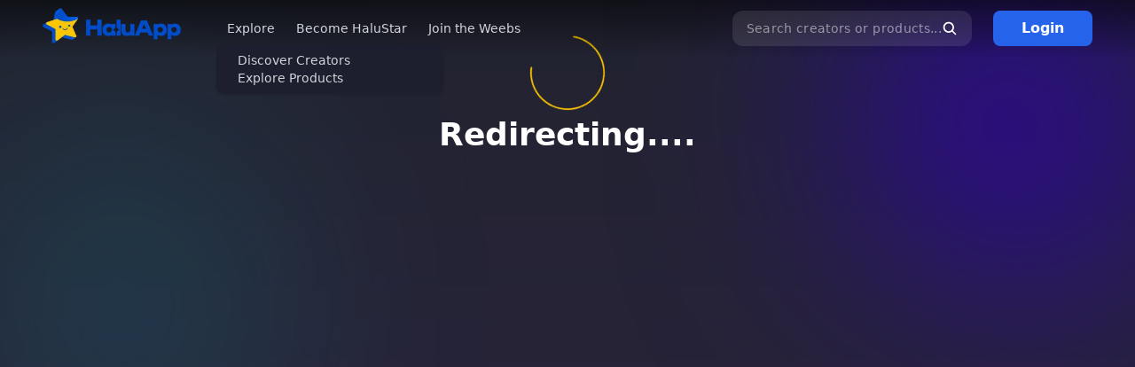

--- FILE ---
content_type: text/html; charset=utf-8
request_url: https://halu.app/star/irenevitae/49aa0d40-f8a0-410e-97ae-b86a199bd626
body_size: 7035
content:
<!DOCTYPE html><html><head><meta charSet="utf-8"/><meta name="viewport" content="width=device-width"/><title>HaluApp - Marketplace Weebs No.1 di Indonesia</title><link rel="icon" type="image/png" href="/favicon.png"/><meta name="next-head-count" content="4"/><link rel="preconnect" href="https://fonts.gstatic.com" crossorigin /><link rel="preload" href="/_next/static/css/eae256b7e18c0903.css" as="style" crossorigin=""/><link rel="stylesheet" href="/_next/static/css/eae256b7e18c0903.css" crossorigin="" data-n-g=""/><noscript data-n-css=""></noscript><script defer="" crossorigin="" nomodule="" src="/_next/static/chunks/polyfills-c67a75d1b6f99dc8.js"></script><script src="https://telegram.org/js/telegram-web-app.js?56" defer="" data-nscript="beforeInteractive" crossorigin=""></script><script src="/_next/static/chunks/webpack-36c06de2422c4af8.js" defer="" crossorigin=""></script><script src="/_next/static/chunks/framework-fee8a7e75612eda8.js" defer="" crossorigin=""></script><script src="/_next/static/chunks/main-5a841c1ac724fa3f.js" defer="" crossorigin=""></script><script src="/_next/static/chunks/pages/_app-03bf699a16aa8d58.js" defer="" crossorigin=""></script><script src="/_next/static/chunks/pages/star/%5Busername%5D/%5Bproduct_id%5D-3ccf29b0ad25dead.js" defer="" crossorigin=""></script><script src="/_next/static/FbTzC_8WA9IjmRq_qQJ6R/_buildManifest.js" defer="" crossorigin=""></script><script src="/_next/static/FbTzC_8WA9IjmRq_qQJ6R/_ssgManifest.js" defer="" crossorigin=""></script><style data-href="https://fonts.googleapis.com/css2?family=Josefin+Sans&display=swap">@font-face{font-family:'Josefin Sans';font-style:normal;font-weight:400;font-display:swap;src:url(https://fonts.gstatic.com/s/josefinsans/v32/Qw3PZQNVED7rKGKxtqIqX5E-AVSJrOCfjY46_DjQXMI.woff) format('woff')}@font-face{font-family:'Josefin Sans';font-style:normal;font-weight:400;font-display:swap;src:url(https://fonts.gstatic.com/s/josefinsans/v32/Qw3PZQNVED7rKGKxtqIqX5E-AVSJrOCfjY46_DjQbMlhKSbpUVzEEaq2.woff) format('woff');unicode-range:U+0102-0103,U+0110-0111,U+0128-0129,U+0168-0169,U+01A0-01A1,U+01AF-01B0,U+0300-0301,U+0303-0304,U+0308-0309,U+0323,U+0329,U+1EA0-1EF9,U+20AB}@font-face{font-family:'Josefin Sans';font-style:normal;font-weight:400;font-display:swap;src:url(https://fonts.gstatic.com/s/josefinsans/v32/Qw3PZQNVED7rKGKxtqIqX5E-AVSJrOCfjY46_DjQbMhhKSbpUVzEEaq2.woff) format('woff');unicode-range:U+0100-02BA,U+02BD-02C5,U+02C7-02CC,U+02CE-02D7,U+02DD-02FF,U+0304,U+0308,U+0329,U+1D00-1DBF,U+1E00-1E9F,U+1EF2-1EFF,U+2020,U+20A0-20AB,U+20AD-20C0,U+2113,U+2C60-2C7F,U+A720-A7FF}@font-face{font-family:'Josefin Sans';font-style:normal;font-weight:400;font-display:swap;src:url(https://fonts.gstatic.com/s/josefinsans/v32/Qw3PZQNVED7rKGKxtqIqX5E-AVSJrOCfjY46_DjQbMZhKSbpUVzEEQ.woff) format('woff');unicode-range:U+0000-00FF,U+0131,U+0152-0153,U+02BB-02BC,U+02C6,U+02DA,U+02DC,U+0304,U+0308,U+0329,U+2000-206F,U+20AC,U+2122,U+2191,U+2193,U+2212,U+2215,U+FEFF,U+FFFD}</style><style data-href="https://fonts.googleapis.com/css2?family=Forum&family=Josefin+Sans&display=swap">@font-face{font-family:'Forum';font-style:normal;font-weight:400;font-display:swap;src:url(https://fonts.gstatic.com/s/forum/v18/6aey4Ky-Vb8Ew_IV.woff) format('woff')}@font-face{font-family:'Josefin Sans';font-style:normal;font-weight:400;font-display:swap;src:url(https://fonts.gstatic.com/s/josefinsans/v32/Qw3PZQNVED7rKGKxtqIqX5E-AVSJrOCfjY46_DjQXMI.woff) format('woff')}@font-face{font-family:'Forum';font-style:normal;font-weight:400;font-display:swap;src:url(https://fonts.gstatic.com/s/forum/v18/6aey4Ky-Vb8Ew8IcOpI43XnSBTM.woff2) format('woff2');unicode-range:U+0460-052F,U+1C80-1C8A,U+20B4,U+2DE0-2DFF,U+A640-A69F,U+FE2E-FE2F}@font-face{font-family:'Forum';font-style:normal;font-weight:400;font-display:swap;src:url(https://fonts.gstatic.com/s/forum/v18/6aey4Ky-Vb8Ew8IVOpI43XnSBTM.woff2) format('woff2');unicode-range:U+0301,U+0400-045F,U+0490-0491,U+04B0-04B1,U+2116}@font-face{font-family:'Forum';font-style:normal;font-weight:400;font-display:swap;src:url(https://fonts.gstatic.com/s/forum/v18/6aey4Ky-Vb8Ew8IfOpI43XnSBTM.woff2) format('woff2');unicode-range:U+0100-02BA,U+02BD-02C5,U+02C7-02CC,U+02CE-02D7,U+02DD-02FF,U+0304,U+0308,U+0329,U+1D00-1DBF,U+1E00-1E9F,U+1EF2-1EFF,U+2020,U+20A0-20AB,U+20AD-20C0,U+2113,U+2C60-2C7F,U+A720-A7FF}@font-face{font-family:'Forum';font-style:normal;font-weight:400;font-display:swap;src:url(https://fonts.gstatic.com/s/forum/v18/6aey4Ky-Vb8Ew8IROpI43XnS.woff2) format('woff2');unicode-range:U+0000-00FF,U+0131,U+0152-0153,U+02BB-02BC,U+02C6,U+02DA,U+02DC,U+0304,U+0308,U+0329,U+2000-206F,U+20AC,U+2122,U+2191,U+2193,U+2212,U+2215,U+FEFF,U+FFFD}@font-face{font-family:'Josefin Sans';font-style:normal;font-weight:400;font-display:swap;src:url(https://fonts.gstatic.com/s/josefinsans/v32/Qw3PZQNVED7rKGKxtqIqX5E-AVSJrOCfjY46_DjQbMlhKSbpUVzEEaq2.woff) format('woff');unicode-range:U+0102-0103,U+0110-0111,U+0128-0129,U+0168-0169,U+01A0-01A1,U+01AF-01B0,U+0300-0301,U+0303-0304,U+0308-0309,U+0323,U+0329,U+1EA0-1EF9,U+20AB}@font-face{font-family:'Josefin Sans';font-style:normal;font-weight:400;font-display:swap;src:url(https://fonts.gstatic.com/s/josefinsans/v32/Qw3PZQNVED7rKGKxtqIqX5E-AVSJrOCfjY46_DjQbMhhKSbpUVzEEaq2.woff) format('woff');unicode-range:U+0100-02BA,U+02BD-02C5,U+02C7-02CC,U+02CE-02D7,U+02DD-02FF,U+0304,U+0308,U+0329,U+1D00-1DBF,U+1E00-1E9F,U+1EF2-1EFF,U+2020,U+20A0-20AB,U+20AD-20C0,U+2113,U+2C60-2C7F,U+A720-A7FF}@font-face{font-family:'Josefin Sans';font-style:normal;font-weight:400;font-display:swap;src:url(https://fonts.gstatic.com/s/josefinsans/v32/Qw3PZQNVED7rKGKxtqIqX5E-AVSJrOCfjY46_DjQbMZhKSbpUVzEEQ.woff) format('woff');unicode-range:U+0000-00FF,U+0131,U+0152-0153,U+02BB-02BC,U+02C6,U+02DA,U+02DC,U+0304,U+0308,U+0329,U+2000-206F,U+20AC,U+2122,U+2191,U+2193,U+2212,U+2215,U+FEFF,U+FFFD}</style></head><body><div id="__next"><div class="w-full bg-no-repeat bg-gradient-to-b from-[#222330] to-[#2E2443]"><div class="fixed -top-24 -right-24 w-[400px] h-[400px] bg-[#3000B8] rounded-full filter blur-[140px]"></div><div class="fixed top-36 -left-24 w-[400px] h-[400px] bg-[#00F2EA26] rounded-full filter blur-[140px]"></div><div class="w-full mx-auto fixed top-0 w-full z-[200] bg-gradient-to-b from-black/50 to-transparent text-white transition-all duration-300"><div class="px-4 md:px-12"><nav data-headlessui-state=""><div class=""><div class="relative flex items-center justify-between h-16"><div class="hover:cursor-pointer"><a href="/"><span style="box-sizing:border-box;display:inline-block;overflow:hidden;width:initial;height:initial;background:none;opacity:1;border:0;margin:0;padding:0;position:relative;max-width:100%"><span style="box-sizing:border-box;display:block;width:initial;height:initial;background:none;opacity:1;border:0;margin:0;padding:0;max-width:100%"><img style="display:block;max-width:100%;width:initial;height:initial;background:none;opacity:1;border:0;margin:0;padding:0" alt="" aria-hidden="true" src="data:image/svg+xml,%3csvg%20xmlns=%27http://www.w3.org/2000/svg%27%20version=%271.1%27%20width=%27156%27%20height=%2740%27/%3e"/></span><img alt="Logo HaluApp" src="[data-uri]" decoding="async" data-nimg="intrinsic" style="position:absolute;top:0;left:0;bottom:0;right:0;box-sizing:border-box;padding:0;border:none;margin:auto;display:block;width:0;height:0;min-width:100%;max-width:100%;min-height:100%;max-height:100%"/><noscript><img alt="Logo HaluApp" loading="lazy" decoding="async" data-nimg="intrinsic" style="position:absolute;top:0;left:0;bottom:0;right:0;box-sizing:border-box;padding:0;border:none;margin:auto;display:block;width:0;height:0;min-width:100%;max-width:100%;min-height:100%;max-height:100%" srcSet="/_next/image?url=%2F_next%2Fstatic%2Fmedia%2Flogo-blue.5aac48a2.png&amp;w=256&amp;q=75 1x, /_next/image?url=%2F_next%2Fstatic%2Fmedia%2Flogo-blue.5aac48a2.png&amp;w=384&amp;q=75 2x" src="/_next/image?url=%2F_next%2Fstatic%2Fmedia%2Flogo-blue.5aac48a2.png&amp;w=384&amp;q=75"/></noscript></span></a></div><div class="hidden ml-10 lg:flex"><div class="flex items-center gap-4 lg:gap-0 xl:gap-4"><div class="dropdown dropdown-hover"><div tabindex="0" role="button" class="flex z-[2] w-full items-center px-3 py-2 bg-transparent rounded-lg justify-center max-h-fit text-sm font-medium text-gray-300 cursor-pointer hover:bg-white/20 hover:text-yellow-primary">Explore</div><ul tabindex="0" class="dropdown-content z-[1] menu p-2 shadow bg-black-secondary rounded-lg w-64 block"><li><a class="px-4 py-4 text-sm font-medium text-gray-300 rounded-md cursor-pointer hover:text-yellow-primary" href="/star">Discover Creators</a></li><li><a class="px-4 py-4 text-sm font-medium text-gray-300 rounded-md cursor-pointer hover:text-yellow-primary" href="/products">Explore Products</a></li></ul></div><a href="/enrollment"><div class="px-3 py-2 text-sm font-medium text-gray-300 rounded-md hover:bg-white/20 hover:text-yellow-primary">Become HaluStar</div></a><a href="/join-the-weebs"><div class="px-3 py-2 text-sm font-medium text-gray-300 rounded-md hover:bg-white/20 hover:text-yellow-primary">Join the Weebs</div></a></div></div><div class="flex items-center justify-end flex-1 gap-x-2 lg:gap-x-4 lg:ml-6"><div class="hidden"><div class="flex items-center w-full max-w-2xl gap-2 px-8 py-3 mx-auto border border-white shadow-lg cursor-pointer rounded-2xl bg-white/10"><svg stroke="currentColor" fill="currentColor" stroke-width="0" viewBox="0 0 512 512" color="white" style="color:white" height="24" width="24" xmlns="http://www.w3.org/2000/svg"><path d="M456.69 421.39 362.6 327.3a173.81 173.81 0 0 0 34.84-104.58C397.44 126.38 319.06 48 222.72 48S48 126.38 48 222.72s78.38 174.72 174.72 174.72A173.81 173.81 0 0 0 327.3 362.6l94.09 94.09a25 25 0 0 0 35.3-35.3zM97.92 222.72a124.8 124.8 0 1 1 124.8 124.8 124.95 124.95 0 0 1-124.8-124.8z"></path></svg><p class="text-xl font-normal tracking-wide">Search creators or products</p></div></div></div><div class="flex lg:hidden"><button class="inline-flex items-center justify-center p-2 text-gray-400 rounded-md hover:text-yellow-primary focus:outline-none focus:ring-2 focus:ring-inset focus:ring-white" id="headlessui-disclosure-button-:Rh9f6:" type="button" aria-expanded="false" data-headlessui-state=""><span class="sr-only">Open main menu</span><svg xmlns="http://www.w3.org/2000/svg" viewBox="0 0 20 20" fill="currentColor" aria-hidden="true" data-slot="icon" class="block w-6 h-6"><path fill-rule="evenodd" d="M2 4.75A.75.75 0 0 1 2.75 4h14.5a.75.75 0 0 1 0 1.5H2.75A.75.75 0 0 1 2 4.75ZM2 10a.75.75 0 0 1 .75-.75h14.5a.75.75 0 0 1 0 1.5H2.75A.75.75 0 0 1 2 10Zm0 5.25a.75.75 0 0 1 .75-.75h14.5a.75.75 0 0 1 0 1.5H2.75a.75.75 0 0 1-.75-.75Z" clip-rule="evenodd"></path></svg></button></div><div class="hidden lg:ml-4 lg:block lg:justify-end"><div class="flex flex-row items-center"><div class="z-[100]"><div class="ml-2 hover:cursor-pointer" data-headlessui-state=""><div class="flex flex-row items-center gap-4"><div class="flex flex-row justify-end"><div class="flex items-center justify-center h-10 px-8 bg-blue-600 rounded-lg hover:bg-blue-800"><span class="font-bold text-white">Login</span></div></div></div></div></div></div></div></div></div></nav></div></div><main class="mx-auto relative mt-16"><div class="flex flex-col w-full min-h-screen lg:px-16"><div class="items-center justify-center flex-grow w-full"><div class="flex flex-col items-center justify-center p-8"><span style="background:transparent !important;width:100px;height:100px;border-radius:100%;border:2px solid;border-top-color:#FFC600;border-bottom-color:transparent;border-left-color:#FFC600;border-right-color:#FFC600;display:inline-block;animation:react-spinners-ClipLoader-clip 0.75s 0s infinite linear;animation-fill-mode:both"></span><p class="text-2xl font-bold text-white lg:text-4xl">Redirecting....</p></div></div></div></main><div class="relative"><div class="flex flex-col items-center mt-8 lg:items-start"><div class="w-full py-6 text-white bg-secondary-new lg:px-12"><div class="flex flex-col items-center justify-between w-full h-full lg:items-start lg:flex-row gap-y-4"><div class="flex flex-col gap-y-4 lg:gap-y-20 lg:justify-between"><div class="flex flex-col items-center self-center justify-center lg:items-start lg:self-start gap-y-4 lg:gap-y-6 lg:justify-start"><img alt="Logo HaluApp" loading="lazy" width="147" height="40" decoding="async" data-nimg="1" style="color:transparent" srcSet="/_next/image?url=%2F_next%2Fstatic%2Fmedia%2Flogo-blue.5aac48a2.png&amp;w=256&amp;q=75 1x, /_next/image?url=%2F_next%2Fstatic%2Fmedia%2Flogo-blue.5aac48a2.png&amp;w=384&amp;q=75 2x" src="/_next/image?url=%2F_next%2Fstatic%2Fmedia%2Flogo-blue.5aac48a2.png&amp;w=384&amp;q=75"/><div class="grid grid-cols-7 gap-2 lg:gap-4"><a class="w-9 h-9 bg-gradient-to-tr from-[#FFDD55] via-[#FF543E] to-[#C837AB] rounded-full flex justify-center items-center" href="https://www.instagram.com/halu.app/"><svg stroke="currentColor" fill="currentColor" stroke-width="0" viewBox="0 0 448 512" class="text-white" height="20" width="20" xmlns="http://www.w3.org/2000/svg"><path d="M224.1 141c-63.6 0-114.9 51.3-114.9 114.9s51.3 114.9 114.9 114.9S339 319.5 339 255.9 287.7 141 224.1 141zm0 189.6c-41.1 0-74.7-33.5-74.7-74.7s33.5-74.7 74.7-74.7 74.7 33.5 74.7 74.7-33.6 74.7-74.7 74.7zm146.4-194.3c0 14.9-12 26.8-26.8 26.8-14.9 0-26.8-12-26.8-26.8s12-26.8 26.8-26.8 26.8 12 26.8 26.8zm76.1 27.2c-1.7-35.9-9.9-67.7-36.2-93.9-26.2-26.2-58-34.4-93.9-36.2-37-2.1-147.9-2.1-184.9 0-35.8 1.7-67.6 9.9-93.9 36.1s-34.4 58-36.2 93.9c-2.1 37-2.1 147.9 0 184.9 1.7 35.9 9.9 67.7 36.2 93.9s58 34.4 93.9 36.2c37 2.1 147.9 2.1 184.9 0 35.9-1.7 67.7-9.9 93.9-36.2 26.2-26.2 34.4-58 36.2-93.9 2.1-37 2.1-147.8 0-184.8zM398.8 388c-7.8 19.6-22.9 34.7-42.6 42.6-29.5 11.7-99.5 9-132.1 9s-102.7 2.6-132.1-9c-19.6-7.8-34.7-22.9-42.6-42.6-11.7-29.5-9-99.5-9-132.1s-2.6-102.7 9-132.1c7.8-19.6 22.9-34.7 42.6-42.6 29.5-11.7 99.5-9 132.1-9s102.7-2.6 132.1 9c19.6 7.8 34.7 22.9 42.6 42.6 11.7 29.5 9 99.5 9 132.1s2.7 102.7-9 132.1z"></path></svg></a><a class="w-9 h-9 bg-[#000000] rounded-full flex justify-center items-center" href="https://www.tiktok.com/@halu.app"><svg stroke="currentColor" fill="currentColor" stroke-width="0" viewBox="0 0 448 512" class="text-white" height="20" width="20" xmlns="http://www.w3.org/2000/svg"><path d="M448,209.91a210.06,210.06,0,0,1-122.77-39.25V349.38A162.55,162.55,0,1,1,185,188.31V278.2a74.62,74.62,0,1,0,52.23,71.18V0l88,0a121.18,121.18,0,0,0,1.86,22.17h0A122.18,122.18,0,0,0,381,102.39a121.43,121.43,0,0,0,67,20.14Z"></path></svg></a><a class="w-9 h-9 bg-red-500 rounded-full flex justify-center items-center" href="https://www.youtube.com/channel/UCSTtCmFlB7Gzm9oS3HJrkog"><svg stroke="currentColor" fill="currentColor" stroke-width="0" viewBox="0 0 576 512" class="text-white" height="20" width="20" xmlns="http://www.w3.org/2000/svg"><path d="M549.655 124.083c-6.281-23.65-24.787-42.276-48.284-48.597C458.781 64 288 64 288 64S117.22 64 74.629 75.486c-23.497 6.322-42.003 24.947-48.284 48.597-11.412 42.867-11.412 132.305-11.412 132.305s0 89.438 11.412 132.305c6.281 23.65 24.787 41.5 48.284 47.821C117.22 448 288 448 288 448s170.78 0 213.371-11.486c23.497-6.321 42.003-24.171 48.284-47.821 11.412-42.867 11.412-132.305 11.412-132.305s0-89.438-11.412-132.305zm-317.51 213.508V175.185l142.739 81.205-142.739 81.201z"></path></svg></a><a class="w-9 h-9 bg-black rounded-full flex justify-center items-center" href="https://twitter.com/HaluAppOfficial"><svg stroke="currentColor" fill="currentColor" stroke-width="0" viewBox="0 0 512 512" class="text-white" height="20" width="20" xmlns="http://www.w3.org/2000/svg"><path d="M389.2 48h70.6L305.6 224.2 487 464H345L233.7 318.6 106.5 464H35.8L200.7 275.5 26.8 48H172.4L272.9 180.9 389.2 48zM364.4 421.8h39.1L151.1 88h-42L364.4 421.8z"></path></svg></a><a class="w-9 h-9 bg-blue-600 rounded-full flex justify-center items-center" href="https://www.facebook.com/HaluApp-100550286234265"><svg stroke="currentColor" fill="currentColor" stroke-width="0" viewBox="0 0 320 512" class="text-white" height="20" width="20" xmlns="http://www.w3.org/2000/svg"><path d="M80 299.3V512H196V299.3h86.5l18-97.8H196V166.9c0-51.7 20.3-71.5 72.7-71.5c16.3 0 29.4 .4 37 1.2V7.9C291.4 4 256.4 0 236.2 0C129.3 0 80 50.5 80 159.4v42.1H14v97.8H80z"></path></svg></a><a class="w-9 h-9 bg-indigo-700 rounded-full flex justify-center items-center" href="https://discord.gg/GfhtsjumNJ"><svg stroke="currentColor" fill="currentColor" stroke-width="0" viewBox="0 0 640 512" class="text-white" height="20" width="20" xmlns="http://www.w3.org/2000/svg"><path d="M524.531,69.836a1.5,1.5,0,0,0-.764-.7A485.065,485.065,0,0,0,404.081,32.03a1.816,1.816,0,0,0-1.923.91,337.461,337.461,0,0,0-14.9,30.6,447.848,447.848,0,0,0-134.426,0,309.541,309.541,0,0,0-15.135-30.6,1.89,1.89,0,0,0-1.924-.91A483.689,483.689,0,0,0,116.085,69.137a1.712,1.712,0,0,0-.788.676C39.068,183.651,18.186,294.69,28.43,404.354a2.016,2.016,0,0,0,.765,1.375A487.666,487.666,0,0,0,176.02,479.918a1.9,1.9,0,0,0,2.063-.676A348.2,348.2,0,0,0,208.12,430.4a1.86,1.86,0,0,0-1.019-2.588,321.173,321.173,0,0,1-45.868-21.853,1.885,1.885,0,0,1-.185-3.126c3.082-2.309,6.166-4.711,9.109-7.137a1.819,1.819,0,0,1,1.9-.256c96.229,43.917,200.41,43.917,295.5,0a1.812,1.812,0,0,1,1.924.233c2.944,2.426,6.027,4.851,9.132,7.16a1.884,1.884,0,0,1-.162,3.126,301.407,301.407,0,0,1-45.89,21.83,1.875,1.875,0,0,0-1,2.611,391.055,391.055,0,0,0,30.014,48.815,1.864,1.864,0,0,0,2.063.7A486.048,486.048,0,0,0,610.7,405.729a1.882,1.882,0,0,0,.765-1.352C623.729,277.594,590.933,167.465,524.531,69.836ZM222.491,337.58c-28.972,0-52.844-26.587-52.844-59.239S193.056,219.1,222.491,219.1c29.665,0,53.306,26.82,52.843,59.239C275.334,310.993,251.924,337.58,222.491,337.58Zm195.38,0c-28.971,0-52.843-26.587-52.843-59.239S388.437,219.1,417.871,219.1c29.667,0,53.307,26.82,52.844,59.239C470.715,310.993,447.538,337.58,417.871,337.58Z"></path></svg></a><a class="w-9 h-9 bg-blue-500 rounded-full flex justify-center items-center" href="https://t.me/haluapp"><svg stroke="currentColor" fill="currentColor" stroke-width="0" viewBox="0 0 448 512" class="text-white" height="20" width="20" xmlns="http://www.w3.org/2000/svg"><path d="M446.7 98.6l-67.6 318.8c-5.1 22.5-18.4 28.1-37.3 17.5l-103-75.9-49.7 47.8c-5.5 5.5-10.1 10.1-20.7 10.1l7.4-104.9 190.9-172.5c8.3-7.4-1.8-11.5-12.9-4.1L117.8 284 16.2 252.2c-22.1-6.9-22.5-22.1 4.6-32.7L418.2 66.4c18.4-6.9 34.5 4.1 28.5 32.2z"></path></svg></a></div><div class="flex flex-col gap-y-2 lg:gap-y-4"><p class="font-bold text-center lg:text-start lg:text-xl">Download HaluApp Mobile</p><div class="flex gap-x-2"><a href="https://play.google.com/store/apps/details?id=app.halu.mobile"><img alt="logo playstore" loading="lazy" width="140" height="41" decoding="async" data-nimg="1" class="object-contain" style="color:transparent" srcSet="/_next/image?url=%2F_next%2Fstatic%2Fmedia%2Fplaystore.5ce89381.png&amp;w=256&amp;q=75 1x, /_next/image?url=%2F_next%2Fstatic%2Fmedia%2Fplaystore.5ce89381.png&amp;w=384&amp;q=75 2x" src="/_next/image?url=%2F_next%2Fstatic%2Fmedia%2Fplaystore.5ce89381.png&amp;w=384&amp;q=75"/></a><a href="https://apps.apple.com/id/app/haluapp-for-creator/id6474228979"><img alt="logo appstore" loading="lazy" width="140" height="41" decoding="async" data-nimg="1" class="object-contain" style="color:transparent" srcSet="/_next/image?url=%2F_next%2Fstatic%2Fmedia%2Fappstore%20(1).2e9380c0.png&amp;w=256&amp;q=75 1x, /_next/image?url=%2F_next%2Fstatic%2Fmedia%2Fappstore%20(1).2e9380c0.png&amp;w=384&amp;q=75 2x" src="/_next/image?url=%2F_next%2Fstatic%2Fmedia%2Fappstore%20(1).2e9380c0.png&amp;w=384&amp;q=75"/></a></div></div><div class="flex items-center justify-center px-6 pt-6 space-x-1 lg:justify-start lg:p-0 "><svg stroke="currentColor" fill="currentColor" stroke-width="0" viewBox="0 0 24 24" height="1em" width="1em" xmlns="http://www.w3.org/2000/svg"><path d="M12 22c5.421 0 10-4.579 10-10S17.421 2 12 2 2 6.579 2 12s4.579 10 10 10zm0-18c4.337 0 8 3.663 8 8s-3.663 8-8 8-8-3.663-8-8 3.663-8 8-8z"></path><path d="M12 17c.901 0 2.581-.168 3.707-1.292l-1.414-1.416C13.85 14.735 12.992 15 12 15c-1.626 0-3-1.374-3-3s1.374-3 3-3c.993 0 1.851.265 2.293.707l1.414-1.414C14.582 7.168 12.901 7 12 7c-2.757 0-5 2.243-5 5s2.243 5 5 5z"></path></svg><p class="tracking-wider">2024 All Rights Reserved</p></div></div></div><div class="grid grid-cols-2 my-auto space-x-4 md:space-x-10 lg:space-x-24"><div class="flex flex-col gap-y-2 lg:gap-y-4"><p class="text-base font-bold tracking-wider lg:text-xl text-start">Features</p><div class="flex flex-col gap-y-1 lg:gap-y-2"><a class="tracking-wider lg:text-base text-md text-start" href="/star">HaluStars</a><a class="tracking-wider lg:text-base text-md text-start" href="/products">Products</a><a class="tracking-wider lg:text-base text-md text-start" href="/info-leveling">HaluStar Level</a><a class="tracking-wider lg:text-base text-md text-start" href="https://www.youtube.com/watch?v=jna54NsLWoY&amp;list=PLRFJaIeafV6iOWKKAKLU1NEaPamWqGNXR&amp;index=2">HaluApp Originals</a></div><div></div></div><div class="flex flex-col gap-y-2 lg:gap-y-4"><p class="text-base font-bold tracking-wider lg:text-xl text-start">Help Center</p><div class="flex flex-col gap-y-1 lg:gap-y-2"><a class="tracking-wider lg:text-base text-md text-start" href="/faqs">FAQ&#x27;s</a><a class="tracking-wider lg:text-base text-md text-start" href="/community-guideline">Community Guideline</a><a class="tracking-wider lg:text-base text-md text-start" href="/privacy-policy">Privacy Policy</a><a class="tracking-wider lg:text-base text-md text-start" href="/tnc">Terms &amp; Conditions</a></div><div></div></div></div><div class="flex flex-col gap-4 my-auto lg:gap-y-8"><div class="flex flex-col items-center gap-y-2 lg:gap-y-4 lg:items-start"><p class="font-bold tracking-wider lg:text-xl">Contact us</p><div class="flex flex-col items-center gap-4 lg:items-start justify-evenly lg:justify-start"><div class="flex gap-4 lg:flex-col"><p class="flex flex-row items-center tracking-wider underline gap-x-2 lg:text-base text-md"><span><svg xmlns="http://www.w3.org/2000/svg" fill="none" viewBox="0 0 24 24" stroke-width="1.5" stroke="currentColor" aria-hidden="true" data-slot="icon" class="w-5 h-5 text-white"><path stroke-linecap="round" stroke-linejoin="round" d="M21.75 6.75v10.5a2.25 2.25 0 0 1-2.25 2.25h-15a2.25 2.25 0 0 1-2.25-2.25V6.75m19.5 0A2.25 2.25 0 0 0 19.5 4.5h-15a2.25 2.25 0 0 0-2.25 2.25m19.5 0v.243a2.25 2.25 0 0 1-1.07 1.916l-7.5 4.615a2.25 2.25 0 0 1-2.36 0L3.32 8.91a2.25 2.25 0 0 1-1.07-1.916V6.75"></path></svg></span>star@halu.app</p><a href="tel:+6282218882988"><p class="flex flex-row items-center tracking-wider cursor-pointer gap-x-2 lg:text-base text-md"><span><svg xmlns="http://www.w3.org/2000/svg" fill="none" viewBox="0 0 24 24" stroke-width="1.5" stroke="currentColor" aria-hidden="true" data-slot="icon" class="w-5 h-5 text-white"><path stroke-linecap="round" stroke-linejoin="round" d="M2.25 6.75c0 8.284 6.716 15 15 15h2.25a2.25 2.25 0 0 0 2.25-2.25v-1.372c0-.516-.351-.966-.852-1.091l-4.423-1.106c-.44-.11-.902.055-1.173.417l-.97 1.293c-.282.376-.769.542-1.21.38a12.035 12.035 0 0 1-7.143-7.143c-.162-.441.004-.928.38-1.21l1.293-.97c.363-.271.527-.734.417-1.173L6.963 3.102a1.125 1.125 0 0 0-1.091-.852H4.5A2.25 2.25 0 0 0 2.25 4.5v2.25Z"></path></svg></span>+62 822 1888 2988</p></a></div><div class="flex flex-row items-start text-center whitespace-pre-line md:text-start gap-x-2 lg:text-base text-md"><span class="hidden md:flex"><svg xmlns="http://www.w3.org/2000/svg" fill="none" viewBox="0 0 24 24" stroke-width="1.5" stroke="currentColor" aria-hidden="true" data-slot="icon" class="w-5 h-5 text-white"><path stroke-linecap="round" stroke-linejoin="round" d="M15 10.5a3 3 0 1 1-6 0 3 3 0 0 1 6 0Z"></path><path stroke-linecap="round" stroke-linejoin="round" d="M19.5 10.5c0 7.142-7.5 11.25-7.5 11.25S4.5 17.642 4.5 10.5a7.5 7.5 0 1 1 15 0Z"></path></svg></span><div class="flex flex-col tracking-wide"><h6>PT WIBU SUKSES BERSAMA</h6><p class="px-6 md:px-0 md:max-w-[200px] line-clamp-3">Voza Tower Lantai 16 Unit D, Jl HR. Muhammad No. 31, Surabaya</p></div></div></div></div></div></div></div></div></div><div class="Toastify"></div></div></div><script id="__NEXT_DATA__" type="application/json" crossorigin="">{"props":{"pageProps":{}},"page":"/star/[username]/[product_id]","query":{},"buildId":"FbTzC_8WA9IjmRq_qQJ6R","nextExport":true,"autoExport":true,"isFallback":false,"scriptLoader":[]}</script></body></html>

--- FILE ---
content_type: text/css; charset=utf-8
request_url: https://halu.app/_next/static/css/eae256b7e18c0903.css
body_size: 37261
content:
*,:after,:before{--tw-border-spacing-x:0;--tw-border-spacing-y:0;--tw-translate-x:0;--tw-translate-y:0;--tw-rotate:0;--tw-skew-x:0;--tw-skew-y:0;--tw-scale-x:1;--tw-scale-y:1;--tw-pan-x: ;--tw-pan-y: ;--tw-pinch-zoom: ;--tw-scroll-snap-strictness:proximity;--tw-gradient-from-position: ;--tw-gradient-via-position: ;--tw-gradient-to-position: ;--tw-ordinal: ;--tw-slashed-zero: ;--tw-numeric-figure: ;--tw-numeric-spacing: ;--tw-numeric-fraction: ;--tw-ring-inset: ;--tw-ring-offset-width:0px;--tw-ring-offset-color:#fff;--tw-ring-color:rgba(59,130,246,.5);--tw-ring-offset-shadow:0 0 #0000;--tw-ring-shadow:0 0 #0000;--tw-shadow:0 0 #0000;--tw-shadow-colored:0 0 #0000;--tw-blur: ;--tw-brightness: ;--tw-contrast: ;--tw-grayscale: ;--tw-hue-rotate: ;--tw-invert: ;--tw-saturate: ;--tw-sepia: ;--tw-drop-shadow: ;--tw-backdrop-blur: ;--tw-backdrop-brightness: ;--tw-backdrop-contrast: ;--tw-backdrop-grayscale: ;--tw-backdrop-hue-rotate: ;--tw-backdrop-invert: ;--tw-backdrop-opacity: ;--tw-backdrop-saturate: ;--tw-backdrop-sepia: ;--tw-contain-size: ;--tw-contain-layout: ;--tw-contain-paint: ;--tw-contain-style: }::backdrop{--tw-border-spacing-x:0;--tw-border-spacing-y:0;--tw-translate-x:0;--tw-translate-y:0;--tw-rotate:0;--tw-skew-x:0;--tw-skew-y:0;--tw-scale-x:1;--tw-scale-y:1;--tw-pan-x: ;--tw-pan-y: ;--tw-pinch-zoom: ;--tw-scroll-snap-strictness:proximity;--tw-gradient-from-position: ;--tw-gradient-via-position: ;--tw-gradient-to-position: ;--tw-ordinal: ;--tw-slashed-zero: ;--tw-numeric-figure: ;--tw-numeric-spacing: ;--tw-numeric-fraction: ;--tw-ring-inset: ;--tw-ring-offset-width:0px;--tw-ring-offset-color:#fff;--tw-ring-color:rgba(59,130,246,.5);--tw-ring-offset-shadow:0 0 #0000;--tw-ring-shadow:0 0 #0000;--tw-shadow:0 0 #0000;--tw-shadow-colored:0 0 #0000;--tw-blur: ;--tw-brightness: ;--tw-contrast: ;--tw-grayscale: ;--tw-hue-rotate: ;--tw-invert: ;--tw-saturate: ;--tw-sepia: ;--tw-drop-shadow: ;--tw-backdrop-blur: ;--tw-backdrop-brightness: ;--tw-backdrop-contrast: ;--tw-backdrop-grayscale: ;--tw-backdrop-hue-rotate: ;--tw-backdrop-invert: ;--tw-backdrop-opacity: ;--tw-backdrop-saturate: ;--tw-backdrop-sepia: ;--tw-contain-size: ;--tw-contain-layout: ;--tw-contain-paint: ;--tw-contain-style: }/*
! tailwindcss v3.4.17 | MIT License | https://tailwindcss.com
*/*,:after,:before{box-sizing:border-box;border:0 solid #e5e7eb}:after,:before{--tw-content:""}:host,html{line-height:1.5;-webkit-text-size-adjust:100%;-moz-tab-size:4;-o-tab-size:4;tab-size:4;font-family:ui-sans-serif,system-ui,sans-serif,Apple Color Emoji,Segoe UI Emoji,Segoe UI Symbol,Noto Color Emoji;font-feature-settings:normal;font-variation-settings:normal;-webkit-tap-highlight-color:transparent}body{margin:0;line-height:inherit}hr{height:0;color:inherit;border-top-width:1px}abbr:where([title]){-webkit-text-decoration:underline dotted;text-decoration:underline dotted}h1,h2,h3,h4,h5,h6{font-size:inherit;font-weight:inherit}a{color:inherit;text-decoration:inherit}b,strong{font-weight:bolder}code,kbd,pre,samp{font-family:ui-monospace,SFMono-Regular,Menlo,Monaco,Consolas,Liberation Mono,Courier New,monospace;font-feature-settings:normal;font-variation-settings:normal;font-size:1em}small{font-size:80%}sub,sup{font-size:75%;line-height:0;position:relative;vertical-align:baseline}sub{bottom:-.25em}sup{top:-.5em}table{text-indent:0;border-color:inherit;border-collapse:collapse}button,input,optgroup,select,textarea{font-family:inherit;font-feature-settings:inherit;font-variation-settings:inherit;font-size:100%;font-weight:inherit;line-height:inherit;letter-spacing:inherit;color:inherit;margin:0;padding:0}button,select{text-transform:none}button,input:where([type=button]),input:where([type=reset]),input:where([type=submit]){-webkit-appearance:button;background-color:transparent;background-image:none}:-moz-focusring{outline:auto}:-moz-ui-invalid{box-shadow:none}progress{vertical-align:baseline}::-webkit-inner-spin-button,::-webkit-outer-spin-button{height:auto}[type=search]{-webkit-appearance:textfield;outline-offset:-2px}::-webkit-search-decoration{-webkit-appearance:none}::-webkit-file-upload-button{-webkit-appearance:button;font:inherit}summary{display:list-item}blockquote,dd,dl,figure,h1,h2,h3,h4,h5,h6,hr,p,pre{margin:0}fieldset{margin:0}fieldset,legend{padding:0}menu,ol,ul{list-style:none;margin:0;padding:0}dialog{padding:0}textarea{resize:vertical}input::-moz-placeholder,textarea::-moz-placeholder{color:#9ca3af}input::placeholder,textarea::placeholder{color:#9ca3af}[role=button],button{cursor:pointer}:disabled{cursor:default}audio,canvas,embed,iframe,img,object,svg,video{display:block;vertical-align:middle}img,video{max-width:100%;height:auto}[hidden]:where(:not([hidden=until-found])){display:none}[multiple],[type=date],[type=datetime-local],[type=email],[type=month],[type=number],[type=password],[type=search],[type=tel],[type=text],[type=time],[type=url],[type=week],input:where(:not([type])),select,textarea{-webkit-appearance:none;-moz-appearance:none;appearance:none;background-color:#fff;border-color:#6b7280;border-width:1px;border-radius:0;padding:.5rem .75rem;font-size:1rem;line-height:1.5rem;--tw-shadow:0 0 #0000}[multiple]:focus,[type=date]:focus,[type=datetime-local]:focus,[type=email]:focus,[type=month]:focus,[type=number]:focus,[type=password]:focus,[type=search]:focus,[type=tel]:focus,[type=text]:focus,[type=time]:focus,[type=url]:focus,[type=week]:focus,input:where(:not([type])):focus,select:focus,textarea:focus{outline:2px solid transparent;outline-offset:2px;--tw-ring-inset:var(--tw-empty,/*!*/ /*!*/);--tw-ring-offset-width:0px;--tw-ring-offset-color:#fff;--tw-ring-color:#2563eb;--tw-ring-offset-shadow:var(--tw-ring-inset) 0 0 0 var(--tw-ring-offset-width) var(--tw-ring-offset-color);--tw-ring-shadow:var(--tw-ring-inset) 0 0 0 calc(1px + var(--tw-ring-offset-width)) var(--tw-ring-color);box-shadow:var(--tw-ring-offset-shadow),var(--tw-ring-shadow),var(--tw-shadow);border-color:#2563eb}input::-moz-placeholder,textarea::-moz-placeholder{color:#6b7280;opacity:1}input::placeholder,textarea::placeholder{color:#6b7280;opacity:1}::-webkit-datetime-edit-fields-wrapper{padding:0}::-webkit-date-and-time-value{min-height:1.5em;text-align:inherit}::-webkit-datetime-edit{display:inline-flex}::-webkit-datetime-edit,::-webkit-datetime-edit-day-field,::-webkit-datetime-edit-hour-field,::-webkit-datetime-edit-meridiem-field,::-webkit-datetime-edit-millisecond-field,::-webkit-datetime-edit-minute-field,::-webkit-datetime-edit-month-field,::-webkit-datetime-edit-second-field,::-webkit-datetime-edit-year-field{padding-top:0;padding-bottom:0}select{background-image:url("data:image/svg+xml,%3csvg xmlns='http://www.w3.org/2000/svg' fill='none' viewBox='0 0 20 20'%3e%3cpath stroke='%236b7280' stroke-linecap='round' stroke-linejoin='round' stroke-width='1.5' d='M6 8l4 4 4-4'/%3e%3c/svg%3e");background-position:right .5rem center;background-repeat:no-repeat;background-size:1.5em 1.5em;padding-right:2.5rem;-webkit-print-color-adjust:exact;print-color-adjust:exact}[multiple],[size]:where(select:not([size="1"])){background-image:none;background-position:0 0;background-repeat:unset;background-size:initial;padding-right:.75rem;-webkit-print-color-adjust:unset;print-color-adjust:unset}[type=checkbox],[type=radio]{-webkit-appearance:none;-moz-appearance:none;appearance:none;padding:0;-webkit-print-color-adjust:exact;print-color-adjust:exact;display:inline-block;vertical-align:middle;background-origin:border-box;-webkit-user-select:none;-moz-user-select:none;user-select:none;flex-shrink:0;height:1rem;width:1rem;color:#2563eb;background-color:#fff;border-color:#6b7280;border-width:1px;--tw-shadow:0 0 #0000}[type=checkbox]{border-radius:0}[type=radio]{border-radius:100%}[type=checkbox]:focus,[type=radio]:focus{outline:2px solid transparent;outline-offset:2px;--tw-ring-inset:var(--tw-empty,/*!*/ /*!*/);--tw-ring-offset-width:2px;--tw-ring-offset-color:#fff;--tw-ring-color:#2563eb;--tw-ring-offset-shadow:var(--tw-ring-inset) 0 0 0 var(--tw-ring-offset-width) var(--tw-ring-offset-color);--tw-ring-shadow:var(--tw-ring-inset) 0 0 0 calc(2px + var(--tw-ring-offset-width)) var(--tw-ring-color);box-shadow:var(--tw-ring-offset-shadow),var(--tw-ring-shadow),var(--tw-shadow)}[type=checkbox]:checked,[type=radio]:checked{border-color:transparent;background-color:currentColor;background-size:100% 100%;background-position:50%;background-repeat:no-repeat}[type=checkbox]:checked{background-image:url("data:image/svg+xml,%3csvg viewBox='0 0 16 16' fill='white' xmlns='http://www.w3.org/2000/svg'%3e%3cpath d='M12.207 4.793a1 1 0 010 1.414l-5 5a1 1 0 01-1.414 0l-2-2a1 1 0 011.414-1.414L6.5 9.086l4.293-4.293a1 1 0 011.414 0z'/%3e%3c/svg%3e")}@media (forced-colors:active){[type=checkbox]:checked{-webkit-appearance:auto;-moz-appearance:auto;appearance:auto}}[type=radio]:checked{background-image:url("data:image/svg+xml,%3csvg viewBox='0 0 16 16' fill='white' xmlns='http://www.w3.org/2000/svg'%3e%3ccircle cx='8' cy='8' r='3'/%3e%3c/svg%3e")}@media (forced-colors:active){[type=radio]:checked{-webkit-appearance:auto;-moz-appearance:auto;appearance:auto}}[type=checkbox]:checked:focus,[type=checkbox]:checked:hover,[type=radio]:checked:focus,[type=radio]:checked:hover{border-color:transparent;background-color:currentColor}[type=checkbox]:indeterminate{background-image:url("data:image/svg+xml,%3csvg xmlns='http://www.w3.org/2000/svg' fill='none' viewBox='0 0 16 16'%3e%3cpath stroke='white' stroke-linecap='round' stroke-linejoin='round' stroke-width='2' d='M4 8h8'/%3e%3c/svg%3e");border-color:transparent;background-color:currentColor;background-size:100% 100%;background-position:50%;background-repeat:no-repeat}@media (forced-colors:active){[type=checkbox]:indeterminate{-webkit-appearance:auto;-moz-appearance:auto;appearance:auto}}[type=checkbox]:indeterminate:focus,[type=checkbox]:indeterminate:hover{border-color:transparent;background-color:currentColor}[type=file]{background:unset;border-color:inherit;border-width:0;border-radius:0;padding:0;font-size:unset;line-height:inherit}[type=file]:focus{outline:1px solid ButtonText;outline:1px auto -webkit-focus-ring-color}*{scrollbar-color:auto;scrollbar-width:auto}:root{color-scheme:light;--pf:259 94% 44%;--sf:314 100% 40%;--af:174 75% 39%;--nf:214 20% 14%;--in:198 93% 60%;--su:158 64% 52%;--wa:43 96% 56%;--er:0 91% 71%;--inc:198 100% 12%;--suc:158 100% 10%;--wac:43 100% 11%;--erc:0 100% 14%;--rounded-box:1rem;--rounded-btn:0.5rem;--rounded-badge:1.9rem;--animation-btn:0.25s;--animation-input:.2s;--btn-text-case:uppercase;--btn-focus-scale:0.95;--border-btn:1px;--tab-border:1px;--tab-radius:0.5rem;--p:259 94% 51%;--pc:259 96% 91%;--s:314 100% 47%;--sc:314 100% 91%;--a:174 75% 46%;--ac:174 75% 11%;--n:214 20% 21%;--nc:212 19% 87%;--b1:0 0% 100%;--b2:0 0% 95%;--b3:180 2% 90%;--bc:215 28% 17%}@media (prefers-color-scheme:dark){:root{color-scheme:dark;--pf:262 80% 43%;--sf:316 70% 43%;--af:175 70% 34%;--in:198 93% 60%;--su:158 64% 52%;--wa:43 96% 56%;--er:0 91% 71%;--inc:198 100% 12%;--suc:158 100% 10%;--wac:43 100% 11%;--erc:0 100% 14%;--rounded-box:1rem;--rounded-btn:0.5rem;--rounded-badge:1.9rem;--animation-btn:0.25s;--animation-input:.2s;--btn-text-case:uppercase;--btn-focus-scale:0.95;--border-btn:1px;--tab-border:1px;--tab-radius:0.5rem;--p:262 80% 50%;--pc:0 0% 100%;--s:316 70% 50%;--sc:0 0% 100%;--a:175 70% 41%;--ac:0 0% 100%;--n:213 18% 20%;--nf:212 17% 17%;--nc:220 13% 69%;--b1:212 18% 14%;--b2:213 18% 12%;--b3:213 18% 10%;--bc:220 13% 69%}}[data-theme=light]{color-scheme:light;--pf:259 94% 44%;--sf:314 100% 40%;--af:174 75% 39%;--nf:214 20% 14%;--in:198 93% 60%;--su:158 64% 52%;--wa:43 96% 56%;--er:0 91% 71%;--inc:198 100% 12%;--suc:158 100% 10%;--wac:43 100% 11%;--erc:0 100% 14%;--rounded-box:1rem;--rounded-btn:0.5rem;--rounded-badge:1.9rem;--animation-btn:0.25s;--animation-input:.2s;--btn-text-case:uppercase;--btn-focus-scale:0.95;--border-btn:1px;--tab-border:1px;--tab-radius:0.5rem;--p:259 94% 51%;--pc:259 96% 91%;--s:314 100% 47%;--sc:314 100% 91%;--a:174 75% 46%;--ac:174 75% 11%;--n:214 20% 21%;--nc:212 19% 87%;--b1:0 0% 100%;--b2:0 0% 95%;--b3:180 2% 90%;--bc:215 28% 17%}[data-theme=dark]{color-scheme:dark;--pf:262 80% 43%;--sf:316 70% 43%;--af:175 70% 34%;--in:198 93% 60%;--su:158 64% 52%;--wa:43 96% 56%;--er:0 91% 71%;--inc:198 100% 12%;--suc:158 100% 10%;--wac:43 100% 11%;--erc:0 100% 14%;--rounded-box:1rem;--rounded-btn:0.5rem;--rounded-badge:1.9rem;--animation-btn:0.25s;--animation-input:.2s;--btn-text-case:uppercase;--btn-focus-scale:0.95;--border-btn:1px;--tab-border:1px;--tab-radius:0.5rem;--p:262 80% 50%;--pc:0 0% 100%;--s:316 70% 50%;--sc:0 0% 100%;--a:175 70% 41%;--ac:0 0% 100%;--n:213 18% 20%;--nf:212 17% 17%;--nc:220 13% 69%;--b1:212 18% 14%;--b2:213 18% 12%;--b3:213 18% 10%;--bc:220 13% 69%}.container{width:100%}@media (min-width:375px){.container{max-width:375px}}@media (min-width:600px){.container{max-width:600px}}@media (min-width:768px){.container{max-width:768px}}@media (min-width:1024px){.container{max-width:1024px}}@media (min-width:1280px){.container{max-width:1280px}}@media (min-width:1728px){.container{max-width:1728px}}.aspect-h-1{--tw-aspect-h:1}.aspect-h-4{--tw-aspect-h:4}.aspect-h-5{--tw-aspect-h:5}.aspect-h-6{--tw-aspect-h:6}.aspect-h-9{--tw-aspect-h:9}.aspect-h-\[4\.35\]{--tw-aspect-h:4.35}.aspect-w-1{position:relative;padding-bottom:calc(var(--tw-aspect-h) / var(--tw-aspect-w) * 100%);--tw-aspect-w:1}.aspect-w-1>*{position:absolute;height:100%;width:100%;top:0;right:0;bottom:0;left:0}.aspect-w-16{position:relative;padding-bottom:calc(var(--tw-aspect-h) / var(--tw-aspect-w) * 100%);--tw-aspect-w:16}.aspect-w-16>*{position:absolute;height:100%;width:100%;top:0;right:0;bottom:0;left:0}.aspect-w-3{position:relative;padding-bottom:calc(var(--tw-aspect-h) / var(--tw-aspect-w) * 100%);--tw-aspect-w:3}.aspect-w-3>*{position:absolute;height:100%;width:100%;top:0;right:0;bottom:0;left:0}.aspect-w-4{position:relative;padding-bottom:calc(var(--tw-aspect-h) / var(--tw-aspect-w) * 100%);--tw-aspect-w:4}.aspect-w-4>*{position:absolute;height:100%;width:100%;top:0;right:0;bottom:0;left:0}.aspect-w-6{position:relative;padding-bottom:calc(var(--tw-aspect-h) / var(--tw-aspect-w) * 100%);--tw-aspect-w:6}.aspect-w-6>*{position:absolute;height:100%;width:100%;top:0;right:0;bottom:0;left:0}.alert{display:grid;width:100%;grid-auto-flow:row;align-content:flex-start;align-items:center;justify-items:center;gap:1rem;text-align:center;border-width:1px;--tw-border-opacity:1;border-color:hsl(var(--b2)/var(--tw-border-opacity));padding:1rem;--tw-text-opacity:1;color:hsl(var(--bc)/var(--tw-text-opacity));border-radius:var(--rounded-box,1rem);--alert-bg:hsl(var(--b2));--alert-bg-mix:hsl(var(--b1));background-color:var(--alert-bg)}@media (min-width:640px){.alert{grid-auto-flow:column;grid-template-columns:auto minmax(auto,1fr);justify-items:start;text-align:left}}.avatar{position:relative;display:inline-flex}.avatar>div{display:block;aspect-ratio:1/1;overflow:hidden}.avatar img{height:100%;width:100%;-o-object-fit:cover;object-fit:cover}.avatar.placeholder>div{display:flex}.avatar.placeholder>div,.badge{align-items:center;justify-content:center}.badge{display:inline-flex;transition-property:color,background-color,border-color,text-decoration-color,fill,stroke,opacity,box-shadow,transform,filter,-webkit-backdrop-filter;transition-property:color,background-color,border-color,text-decoration-color,fill,stroke,opacity,box-shadow,transform,filter,backdrop-filter;transition-property:color,background-color,border-color,text-decoration-color,fill,stroke,opacity,box-shadow,transform,filter,backdrop-filter,-webkit-backdrop-filter;transition-timing-function:cubic-bezier(.4,0,.2,1);transition-timing-function:cubic-bezier(0,0,.2,1);transition-duration:.2s;height:1.25rem;font-size:.875rem;line-height:1.25rem;width:-moz-fit-content;width:fit-content;padding-left:.563rem;padding-right:.563rem;border-width:1px;--tw-border-opacity:1;border-color:hsl(var(--b2)/var(--tw-border-opacity));--tw-bg-opacity:1;background-color:hsl(var(--b1)/var(--tw-bg-opacity));--tw-text-opacity:1;color:hsl(var(--bc)/var(--tw-text-opacity));border-radius:var(--rounded-badge,1.9rem)}.breadcrumbs{max-width:100%;overflow-x:auto;padding-top:.5rem;padding-bottom:.5rem}.breadcrumbs>ol,.breadcrumbs>ul{display:flex;align-items:center;white-space:nowrap;min-height:-moz-min-content;min-height:min-content}.breadcrumbs>ol>li,.breadcrumbs>ul>li{display:flex;align-items:center}.breadcrumbs>ol>li>a,.breadcrumbs>ul>li>a{display:flex;cursor:pointer;align-items:center}@media (hover:hover){.breadcrumbs>ol>li>a:hover,.breadcrumbs>ul>li>a:hover{text-decoration-line:underline}.label a:hover{--tw-text-opacity:1;color:hsl(var(--bc)/var(--tw-text-opacity))}.menu li>:not(ul):not(.menu-title):not(details).active,.menu li>:not(ul):not(.menu-title):not(details):active,.menu li>details>summary:active{--tw-bg-opacity:1;background-color:hsl(var(--n)/var(--tw-bg-opacity));--tw-text-opacity:1;color:hsl(var(--nc)/var(--tw-text-opacity))}.tab:hover{--tw-text-opacity:1}.table tr.hover:hover,.table tr.hover:nth-child(2n):hover{--tw-bg-opacity:1;background-color:hsl(var(--b2)/var(--tw-bg-opacity))}.table-zebra tr.hover:hover,.table-zebra tr.hover:nth-child(2n):hover{--tw-bg-opacity:1;background-color:hsl(var(--b3)/var(--tw-bg-opacity))}}.btn{display:inline-flex;flex-shrink:0;cursor:pointer;-webkit-user-select:none;-moz-user-select:none;user-select:none;flex-wrap:wrap;align-items:center;justify-content:center;border-color:transparent;border-color:hsl(var(--b2)/var(--tw-border-opacity));text-align:center;transition-property:color,background-color,border-color,text-decoration-color,fill,stroke,opacity,box-shadow,transform,filter,-webkit-backdrop-filter;transition-property:color,background-color,border-color,text-decoration-color,fill,stroke,opacity,box-shadow,transform,filter,backdrop-filter;transition-property:color,background-color,border-color,text-decoration-color,fill,stroke,opacity,box-shadow,transform,filter,backdrop-filter,-webkit-backdrop-filter;transition-timing-function:cubic-bezier(.4,0,.2,1);transition-timing-function:cubic-bezier(0,0,.2,1);transition-duration:.2s;border-radius:var(--rounded-btn,.5rem);height:3rem;padding-left:1rem;padding-right:1rem;min-height:3rem;font-size:.875rem;line-height:1em;gap:.5rem;font-weight:600;text-decoration-line:none;border-width:var(--border-btn,1px);animation:button-pop var(--animation-btn,.25s) ease-out;text-transform:var(--btn-text-case,uppercase);--tw-border-opacity:1;--tw-bg-opacity:1;background-color:hsl(var(--b2)/var(--tw-bg-opacity));--tw-text-opacity:1;color:hsl(var(--bc)/var(--tw-text-opacity));outline-color:hsl(var(--bc)/1)}.btn-disabled,.btn:disabled,.btn[disabled]{pointer-events:none}.btn-group>input[type=radio].btn{-webkit-appearance:none;-moz-appearance:none;appearance:none}.btn-group>input[type=radio].btn:before{content:attr(data-title)}.btn:is(input[type=checkbox]),.btn:is(input[type=radio]){width:auto;-webkit-appearance:none;-moz-appearance:none;appearance:none}.btn:is(input[type=checkbox]):after,.btn:is(input[type=radio]):after{--tw-content:attr(aria-label);content:var(--tw-content)}.card{position:relative;display:flex;flex-direction:column;border-radius:var(--rounded-box,1rem)}.card:focus{outline:2px solid transparent;outline-offset:2px}.card figure{display:flex;align-items:center;justify-content:center}.card.image-full{display:grid}.card.image-full:before{position:relative;content:"";z-index:10;--tw-bg-opacity:1;background-color:hsl(var(--n)/var(--tw-bg-opacity));opacity:.75;border-radius:var(--rounded-box,1rem)}.card.image-full:before,.card.image-full>*{grid-column-start:1;grid-row-start:1}.card.image-full>figure img{height:100%;-o-object-fit:cover;object-fit:cover}.card.image-full>.card-body{position:relative;z-index:20;--tw-text-opacity:1;color:hsl(var(--nc)/var(--tw-text-opacity))}.chat{display:grid;grid-template-columns:repeat(2,minmax(0,1fr));-moz-column-gap:.75rem;column-gap:.75rem;padding-top:.25rem;padding-bottom:.25rem}.checkbox{flex-shrink:0;--chkbg:var(--bc);--chkfg:var(--b1);height:1.5rem;width:1.5rem;cursor:pointer;-webkit-appearance:none;-moz-appearance:none;appearance:none;border-width:1px;border-color:hsl(var(--bc)/var(--tw-border-opacity));--tw-border-opacity:0.2;border-radius:var(--rounded-btn,.5rem)}.collapse:not(td):not(tr):not(colgroup){visibility:visible}.collapse{position:relative;display:grid;overflow:hidden;grid-template-rows:auto 0fr;transition:grid-template-rows .2s;width:100%;border-radius:var(--rounded-box,1rem)}.collapse-content,.collapse-title,.collapse>input[type=checkbox],.collapse>input[type=radio]{grid-column-start:1;grid-row-start:1}.collapse>input[type=checkbox],.collapse>input[type=radio]{-webkit-appearance:none;-moz-appearance:none;appearance:none;opacity:0}.collapse-content{visibility:hidden;grid-column-start:1;grid-row-start:2;min-height:0;transition:visibility .2s;transition:padding .2s ease-out,background-color .2s ease-out;padding-left:1rem;padding-right:1rem;cursor:unset}.collapse-open,.collapse:focus:not(.collapse-close),.collapse[open]{grid-template-rows:auto 1fr}.collapse:not(.collapse-close):has(>input[type=checkbox]:checked),.collapse:not(.collapse-close):has(>input[type=radio]:checked){grid-template-rows:auto 1fr}.collapse-open>.collapse-content,.collapse:focus:not(.collapse-close)>.collapse-content,.collapse:not(.collapse-close)>input[type=checkbox]:checked~.collapse-content,.collapse:not(.collapse-close)>input[type=radio]:checked~.collapse-content,.collapse[open]>.collapse-content{visibility:visible;min-height:-moz-fit-content;min-height:fit-content}:root .countdown{line-height:1em}.countdown{display:inline-flex}.countdown>*{height:1em;display:inline-block;overflow-y:hidden}.countdown>:before{position:relative;content:"00\A 01\A 02\A 03\A 04\A 05\A 06\A 07\A 08\A 09\A 10\A 11\A 12\A 13\A 14\A 15\A 16\A 17\A 18\A 19\A 20\A 21\A 22\A 23\A 24\A 25\A 26\A 27\A 28\A 29\A 30\A 31\A 32\A 33\A 34\A 35\A 36\A 37\A 38\A 39\A 40\A 41\A 42\A 43\A 44\A 45\A 46\A 47\A 48\A 49\A 50\A 51\A 52\A 53\A 54\A 55\A 56\A 57\A 58\A 59\A 60\A 61\A 62\A 63\A 64\A 65\A 66\A 67\A 68\A 69\A 70\A 71\A 72\A 73\A 74\A 75\A 76\A 77\A 78\A 79\A 80\A 81\A 82\A 83\A 84\A 85\A 86\A 87\A 88\A 89\A 90\A 91\A 92\A 93\A 94\A 95\A 96\A 97\A 98\A 99\A";white-space:pre;top:calc(var(--value) * -1em);text-align:center;transition:all 1s cubic-bezier(1,0,0,1)}.dropdown{position:relative;display:inline-block}.dropdown>:not(summary):focus{outline:2px solid transparent;outline-offset:2px}.dropdown .dropdown-content{position:absolute}.dropdown:is(:not(details)) .dropdown-content{visibility:hidden;opacity:0;transform-origin:top;--tw-scale-x:.95;--tw-scale-y:.95;transform:translate(var(--tw-translate-x),var(--tw-translate-y)) rotate(var(--tw-rotate)) skewX(var(--tw-skew-x)) skewY(var(--tw-skew-y)) scaleX(var(--tw-scale-x)) scaleY(var(--tw-scale-y));transition-property:color,background-color,border-color,text-decoration-color,fill,stroke,opacity,box-shadow,transform,filter,-webkit-backdrop-filter;transition-property:color,background-color,border-color,text-decoration-color,fill,stroke,opacity,box-shadow,transform,filter,backdrop-filter;transition-property:color,background-color,border-color,text-decoration-color,fill,stroke,opacity,box-shadow,transform,filter,backdrop-filter,-webkit-backdrop-filter;transition-timing-function:cubic-bezier(.4,0,.2,1);transition-timing-function:cubic-bezier(0,0,.2,1);transition-duration:.2s}.dropdown-end .dropdown-content{right:0}.dropdown-left .dropdown-content{bottom:auto;right:100%;top:0;transform-origin:right}.dropdown-right .dropdown-content{bottom:auto;left:100%;top:0;transform-origin:left}.dropdown-bottom .dropdown-content{bottom:auto;top:100%;transform-origin:top}.dropdown-top .dropdown-content{bottom:100%;top:auto;transform-origin:bottom}.dropdown-end.dropdown-left .dropdown-content,.dropdown-end.dropdown-right .dropdown-content{bottom:0;top:auto}.dropdown.dropdown-open .dropdown-content,.dropdown:focus-within .dropdown-content,.dropdown:not(.dropdown-hover):focus .dropdown-content{visibility:visible;opacity:1}@media (hover:hover){.dropdown.dropdown-hover:hover .dropdown-content{visibility:visible;opacity:1}.btm-nav>.\!disabled:hover{pointer-events:none!important;--tw-border-opacity:0!important;background-color:hsl(var(--n)/var(--tw-bg-opacity))!important;--tw-bg-opacity:0.1!important;color:hsl(var(--bc)/var(--tw-text-opacity))!important;--tw-text-opacity:0.2!important}.btm-nav>.disabled:hover,.btm-nav>[disabled]:hover{pointer-events:none;--tw-border-opacity:0;background-color:hsl(var(--n)/var(--tw-bg-opacity));--tw-bg-opacity:0.1;color:hsl(var(--bc)/var(--tw-text-opacity));--tw-text-opacity:0.2}.btn:hover{--tw-border-opacity:1;border-color:hsl(var(--b3)/var(--tw-border-opacity));--tw-bg-opacity:1;background-color:hsl(var(--b3)/var(--tw-bg-opacity))}.btn.glass:hover{--glass-opacity:25%;--glass-border-opacity:15%}.btn-disabled:hover,.btn:disabled:hover,.btn[disabled]:hover{--tw-border-opacity:0;background-color:hsl(var(--n)/var(--tw-bg-opacity));--tw-bg-opacity:0.2;color:hsl(var(--bc)/var(--tw-text-opacity));--tw-text-opacity:0.2}.btn:is(input[type=checkbox]:checked):hover,.btn:is(input[type=radio]:checked):hover{--tw-border-opacity:1;border-color:hsl(var(--pf)/var(--tw-border-opacity));--tw-bg-opacity:1;background-color:hsl(var(--pf)/var(--tw-bg-opacity))}.dropdown.dropdown-hover:hover .dropdown-content{--tw-scale-x:1;--tw-scale-y:1;transform:translate(var(--tw-translate-x),var(--tw-translate-y)) rotate(var(--tw-rotate)) skewX(var(--tw-skew-x)) skewY(var(--tw-skew-y)) scaleX(var(--tw-scale-x)) scaleY(var(--tw-scale-y))}:where(.menu li:not(.menu-title):not(.disabled)>:not(ul):not(details):not(.menu-title)):not(.active):hover,:where(.menu li:not(.menu-title):not(.disabled)>details>summary:not(.menu-title)):not(.active):hover{cursor:pointer;background-color:hsl(var(--bc)/.1);--tw-text-opacity:1;color:hsl(var(--bc)/var(--tw-text-opacity));outline:2px solid transparent;outline-offset:2px}.tab[disabled],.tab[disabled]:hover{cursor:not-allowed;color:hsl(var(--bc)/var(--tw-text-opacity));--tw-text-opacity:0.2}}.dropdown:is(details) summary::-webkit-details-marker{display:none}.label{display:flex;-webkit-user-select:none;-moz-user-select:none;user-select:none;align-items:center;justify-content:space-between;padding:.5rem .25rem}.input{flex-shrink:1;height:3rem;padding-left:1rem;padding-right:1rem;font-size:1rem;line-height:2;line-height:1.5rem;border-width:1px;border-color:hsl(var(--bc)/var(--tw-border-opacity));--tw-border-opacity:0;--tw-bg-opacity:1;background-color:hsl(var(--b1)/var(--tw-bg-opacity));border-radius:var(--rounded-btn,.5rem)}.input-group>.input{isolation:isolate}.input-group>*,.input-group>.input,.input-group>.select,.input-group>.textarea{border-radius:0}.join{display:inline-flex;align-items:stretch;border-radius:var(--rounded-btn,.5rem)}.join :where(.join-item){border-start-end-radius:0;border-end-end-radius:0;border-end-start-radius:0;border-start-start-radius:0}.join .join-item:not(:first-child):not(:last-child),.join :not(:first-child):not(:last-child) .join-item{border-start-end-radius:0;border-end-end-radius:0;border-end-start-radius:0;border-start-start-radius:0}.join .join-item:first-child:not(:last-child),.join :first-child:not(:last-child) .join-item{border-start-end-radius:0;border-end-end-radius:0}.join .dropdown .join-item:first-child:not(:last-child),.join :first-child:not(:last-child) .dropdown .join-item{border-start-end-radius:inherit;border-end-end-radius:inherit}.join :where(.join-item:first-child:not(:last-child)),.join :where(:first-child:not(:last-child) .join-item){border-end-start-radius:inherit;border-start-start-radius:inherit}.join .join-item:last-child:not(:first-child),.join :last-child:not(:first-child) .join-item{border-end-start-radius:0;border-start-start-radius:0}.join :where(.join-item:last-child:not(:first-child)),.join :where(:last-child:not(:first-child) .join-item){border-start-end-radius:inherit;border-end-end-radius:inherit}@supports not selector(:has(*)){:where(.join *){border-radius:inherit}}@supports selector(:has(*)){:where(.join :has(.join-item)){border-radius:inherit}}.link{cursor:pointer;text-decoration-line:underline}.mask{-webkit-mask-size:contain;mask-size:contain;-webkit-mask-repeat:no-repeat;mask-repeat:no-repeat;-webkit-mask-position:center;mask-position:center}.menu{display:flex;flex-direction:column;flex-wrap:wrap;font-size:.875rem;line-height:1.25rem;padding:.5rem}.menu :where(li ul){position:relative;white-space:nowrap;margin-left:1rem;padding-left:.5rem}.menu :where(li:not(.menu-title)>:not(ul):not(details):not(.menu-title)),.menu :where(li:not(.menu-title)>details>summary:not(.menu-title)){display:grid;grid-auto-flow:column;align-content:flex-start;align-items:center;gap:.5rem;grid-auto-columns:minmax(auto,max-content) auto max-content;-webkit-user-select:none;-moz-user-select:none;user-select:none}.menu li.disabled{cursor:not-allowed;-webkit-user-select:none;-moz-user-select:none;user-select:none;color:hsl(var(--bc)/.3)}.menu li.\!disabled{cursor:not-allowed!important;-webkit-user-select:none!important;-moz-user-select:none!important;user-select:none!important;color:hsl(var(--bc)/.3)!important}.menu :where(li>.menu-dropdown:not(.menu-dropdown-show)){display:none}:where(.menu li){position:relative;display:flex;flex-shrink:0;flex-direction:column;flex-wrap:wrap;align-items:stretch}:where(.menu li) .badge{justify-self:end}.modal{pointer-events:none;position:fixed;inset:0;margin:0;display:grid;height:100%;max-height:none;width:100%;max-width:none;justify-items:center;padding:0;opacity:0;overscroll-behavior:contain;z-index:999;background-color:transparent;color:inherit;transition-duration:.2s;transition-timing-function:cubic-bezier(0,0,.2,1);transition-property:transform,opacity,visibility;overflow-y:hidden}:where(.modal){align-items:center}.modal-box{max-height:calc(100vh - 5em);grid-column-start:1;grid-row-start:1;width:91.666667%;max-width:32rem;--tw-scale-x:.9;--tw-scale-y:.9;transform:translate(var(--tw-translate-x),var(--tw-translate-y)) rotate(var(--tw-rotate)) skewX(var(--tw-skew-x)) skewY(var(--tw-skew-y)) scaleX(var(--tw-scale-x)) scaleY(var(--tw-scale-y));--tw-bg-opacity:1;background-color:hsl(var(--b1)/var(--tw-bg-opacity));padding:1.5rem;transition-property:color,background-color,border-color,text-decoration-color,fill,stroke,opacity,box-shadow,transform,filter,-webkit-backdrop-filter;transition-property:color,background-color,border-color,text-decoration-color,fill,stroke,opacity,box-shadow,transform,filter,backdrop-filter;transition-property:color,background-color,border-color,text-decoration-color,fill,stroke,opacity,box-shadow,transform,filter,backdrop-filter,-webkit-backdrop-filter;transition-timing-function:cubic-bezier(.4,0,.2,1);transition-timing-function:cubic-bezier(0,0,.2,1);transition-duration:.2s;border-top-left-radius:var(--rounded-box,1rem);border-top-right-radius:var(--rounded-box,1rem);border-bottom-left-radius:var(--rounded-box,1rem);border-bottom-right-radius:var(--rounded-box,1rem);box-shadow:0 25px 50px -12px rgba(0,0,0,.25);overflow-y:auto;overscroll-behavior:contain}.modal-open,.modal-toggle:checked+.modal,.modal:target,.modal[open]{pointer-events:auto;visibility:visible;opacity:1}:root:has(:is(.modal-open,.modal:target,.modal-toggle:checked+.modal,.modal[open])){overflow:hidden}.navbar{display:flex;align-items:center;padding:var(--navbar-padding,.5rem);min-height:4rem;width:100%}:where(.navbar>*){display:inline-flex;align-items:center}.progress{position:relative;width:100%;-webkit-appearance:none;-moz-appearance:none;appearance:none;overflow:hidden;height:.5rem;background-color:hsl(var(--bc)/.2);border-radius:var(--rounded-box,1rem)}.radial-progress{position:relative;display:inline-grid;height:var(--size);width:var(--size);place-content:center;border-radius:9999px;background-color:transparent;vertical-align:middle;box-sizing:content-box;--value:0;--size:5rem;--thickness:calc(var(--size) / 10)}.radial-progress::-moz-progress-bar{-moz-appearance:none;appearance:none;background-color:transparent}.radial-progress::-webkit-progress-bar,.radial-progress::-webkit-progress-value{-webkit-appearance:none;appearance:none;background-color:transparent}.radial-progress:after,.radial-progress:before{position:absolute;border-radius:9999px;content:""}.radial-progress:before{inset:0;background:radial-gradient(farthest-side,currentColor 98%,#0000) top/var(--thickness) var(--thickness) no-repeat,conic-gradient(currentColor calc(var(--value) * 1%),#0000 0);-webkit-mask:radial-gradient(farthest-side,#0000 calc(99% - var(--thickness)),#000 calc(100% - var(--thickness)));mask:radial-gradient(farthest-side,#0000 calc(99% - var(--thickness)),#000 calc(100% - var(--thickness)))}.radial-progress:after{inset:calc(50% - var(--thickness) / 2);transform:rotate(calc(var(--value) * 3.6deg - 90deg)) translate(calc(var(--size) / 2 - 50%));background-color:currentColor}.radio{flex-shrink:0;--chkbg:var(--bc);height:1.5rem;width:1.5rem;cursor:pointer;-webkit-appearance:none;-moz-appearance:none;appearance:none;border-radius:9999px;border-width:1px;border-color:hsl(var(--bc)/var(--tw-border-opacity));--tw-border-opacity:0.2}.rating{position:relative;display:inline-flex}.rating :where(input){cursor:pointer;border-radius:0;animation:rating-pop var(--animation-input,.25s) ease-out;height:1.5rem;width:1.5rem;background-color:hsl(var(--bc)/var(--tw-bg-opacity));--tw-bg-opacity:1}.select{display:inline-flex;cursor:pointer;-webkit-user-select:none;-moz-user-select:none;user-select:none;-webkit-appearance:none;-moz-appearance:none;appearance:none;height:3rem;padding-left:1rem;padding-right:2.5rem;font-size:.875rem;line-height:1.25rem;line-height:2;min-height:3rem;border-width:1px;border-color:hsl(var(--bc)/var(--tw-border-opacity));--tw-border-opacity:0;--tw-bg-opacity:1;background-color:hsl(var(--b1)/var(--tw-bg-opacity));border-radius:var(--rounded-btn,.5rem);background-image:linear-gradient(45deg,transparent 50%,currentColor 0),linear-gradient(135deg,currentColor 50%,transparent 0);background-position:calc(100% - 20px) calc(1px + 50%),calc(100% - 16.1px) calc(1px + 50%);background-size:4px 4px,4px 4px;background-repeat:no-repeat}.select[multiple]{height:auto}.stats{display:inline-grid;--tw-bg-opacity:1;background-color:hsl(var(--b1)/var(--tw-bg-opacity));--tw-text-opacity:1;color:hsl(var(--bc)/var(--tw-text-opacity));border-radius:var(--rounded-box,1rem)}:where(.stats){grid-auto-flow:column;overflow-x:auto}.steps{display:inline-grid;grid-auto-flow:column;overflow:hidden;overflow-x:auto;counter-reset:step;grid-auto-columns:1fr}.steps .step{display:grid;grid-template-columns:repeat(1,minmax(0,1fr));grid-template-columns:auto;grid-template-rows:repeat(2,minmax(0,1fr));grid-template-rows:40px 1fr;place-items:center;text-align:center;min-width:4rem}.swap{position:relative;display:inline-grid;-webkit-user-select:none;-moz-user-select:none;user-select:none;place-content:center;cursor:pointer}.swap>*{grid-column-start:1;grid-row-start:1;transition-duration:.3s;transition-timing-function:cubic-bezier(0,0,.2,1);transition-property:transform,opacity}.swap input{-webkit-appearance:none;-moz-appearance:none;appearance:none}.swap .swap-indeterminate,.swap .swap-on,.swap input:indeterminate~.swap-on{opacity:0}.swap input:checked~.swap-off,.swap input:indeterminate~.swap-off,.swap-active .swap-off{opacity:0}.swap input:checked~.swap-on,.swap input:indeterminate~.swap-indeterminate,.swap-active .swap-on{opacity:1}.tabs{display:flex;flex-wrap:wrap;align-items:flex-end}.tab{display:inline-flex;cursor:pointer;-webkit-user-select:none;-moz-user-select:none;user-select:none;flex-wrap:wrap;align-items:center;justify-content:center;text-align:center;height:2rem;line-height:1.25rem;line-height:2;--tab-padding:1rem;--tw-text-opacity:0.5;--tab-color:hsl(var(--bc)/var(--tw-text-opacity,1));--tab-bg:hsl(var(--b1)/var(--tw-bg-opacity,1));--tab-border-color:hsl(var(--b3)/var(--tw-bg-opacity,1));color:var(--tab-color);padding-left:var(--tab-padding,1rem);padding-right:var(--tab-padding,1rem)}.tab,.table{position:relative;font-size:.875rem}.table{width:100%;text-align:left;line-height:1.25rem;border-radius:var(--rounded-box,1rem)}.table :where(.table-pin-rows thead tr){position:sticky;top:0;z-index:1;--tw-bg-opacity:1;background-color:hsl(var(--b1)/var(--tw-bg-opacity))}.table :where(.table-pin-rows tfoot tr){position:sticky;bottom:0;z-index:1;--tw-bg-opacity:1;background-color:hsl(var(--b1)/var(--tw-bg-opacity))}.table :where(.table-pin-cols tr th){position:sticky;left:0;right:0;--tw-bg-opacity:1;background-color:hsl(var(--b1)/var(--tw-bg-opacity))}.textarea{flex-shrink:1;min-height:3rem;padding:.5rem 1rem;font-size:.875rem;line-height:1.25rem;line-height:2;border-width:1px;border-color:hsl(var(--bc)/var(--tw-border-opacity));--tw-border-opacity:0;--tw-bg-opacity:1;background-color:hsl(var(--b1)/var(--tw-bg-opacity));border-radius:var(--rounded-btn,.5rem)}.toast{position:fixed;display:flex;min-width:-moz-fit-content;min-width:fit-content;flex-direction:column;white-space:nowrap;gap:.5rem;padding:1rem}.avatar-group :where(.avatar){overflow:hidden;border-radius:9999px;border-width:4px;--tw-border-opacity:1;border-color:hsl(var(--b1)/var(--tw-border-opacity))}.btm-nav>:where(.active){border-top-width:2px;--tw-bg-opacity:1;background-color:hsl(var(--b1)/var(--tw-bg-opacity))}.btm-nav>.\!disabled{pointer-events:none!important;--tw-border-opacity:0!important;background-color:hsl(var(--n)/var(--tw-bg-opacity))!important;--tw-bg-opacity:0.1!important;color:hsl(var(--bc)/var(--tw-text-opacity))!important;--tw-text-opacity:0.2!important}.btm-nav>.disabled,.btm-nav>[disabled]{pointer-events:none;--tw-border-opacity:0;background-color:hsl(var(--n)/var(--tw-bg-opacity));--tw-bg-opacity:0.1;color:hsl(var(--bc)/var(--tw-text-opacity));--tw-text-opacity:0.2}.btm-nav>* .label{font-size:1rem;line-height:1.5rem}.breadcrumbs>ol>li>a:focus,.breadcrumbs>ul>li>a:focus{outline:2px solid transparent;outline-offset:2px}.breadcrumbs>ol>li>a:focus-visible,.breadcrumbs>ul>li>a:focus-visible{outline:2px solid currentColor;outline-offset:2px}.breadcrumbs>ol>li+:before,.breadcrumbs>ul>li+:before{content:"";margin-left:.5rem;margin-right:.75rem;display:block;height:.375rem;width:.375rem;--tw-rotate:45deg;transform:translate(var(--tw-translate-x),var(--tw-translate-y)) rotate(var(--tw-rotate)) skewX(var(--tw-skew-x)) skewY(var(--tw-skew-y)) scaleX(var(--tw-scale-x)) scaleY(var(--tw-scale-y));opacity:.4;border-top:1px solid;border-right:1px solid;background-color:transparent}[dir=rtl] .breadcrumbs>ol>li+:before,[dir=rtl] .breadcrumbs>ul>li+:before{--tw-rotate:-45deg}.btn:active:focus,.btn:active:hover{animation:button-pop 0s ease-out;transform:scale(var(--btn-focus-scale,.97))}.btn:focus-visible{outline-style:solid;outline-width:2px;outline-offset:2px}.btn.glass{--tw-shadow:0 0 #0000;--tw-shadow-colored:0 0 #0000;box-shadow:var(--tw-ring-offset-shadow,0 0 #0000),var(--tw-ring-shadow,0 0 #0000),var(--tw-shadow);outline-color:currentColor}.btn.glass.btn-active{--glass-opacity:25%;--glass-border-opacity:15%}.btn.btn-disabled,.btn:disabled,.btn[disabled]{--tw-border-opacity:0;background-color:hsl(var(--n)/var(--tw-bg-opacity));--tw-bg-opacity:0.2;color:hsl(var(--bc)/var(--tw-text-opacity));--tw-text-opacity:0.2}.btn-group>.btn-active,.btn-group>input[type=radio]:checked.btn{--tw-border-opacity:1;border-color:hsl(var(--p)/var(--tw-border-opacity));--tw-bg-opacity:1;background-color:hsl(var(--p)/var(--tw-bg-opacity));--tw-text-opacity:1;color:hsl(var(--pc)/var(--tw-text-opacity))}.btn-group>.btn-active:focus-visible,.btn-group>input[type=radio]:checked.btn:focus-visible{outline-style:solid;outline-width:2px;outline-color:hsl(var(--p)/1)}.btn:is(input[type=checkbox]:checked),.btn:is(input[type=radio]:checked){--tw-border-opacity:1;border-color:hsl(var(--p)/var(--tw-border-opacity));--tw-bg-opacity:1;background-color:hsl(var(--p)/var(--tw-bg-opacity));--tw-text-opacity:1;color:hsl(var(--pc)/var(--tw-text-opacity))}.btn:is(input[type=checkbox]:checked):focus-visible,.btn:is(input[type=radio]:checked):focus-visible{outline-color:hsl(var(--p)/1)}@keyframes button-pop{0%{transform:scale(var(--btn-focus-scale,.98))}40%{transform:scale(1.02)}to{transform:scale(1)}}.card :where(figure:first-child){overflow:hidden;border-start-start-radius:inherit;border-start-end-radius:inherit;border-end-start-radius:unset;border-end-end-radius:unset}.card :where(figure:last-child){overflow:hidden;border-start-start-radius:unset;border-start-end-radius:unset;border-end-start-radius:inherit;border-end-end-radius:inherit}.card:focus-visible{outline:2px solid currentColor;outline-offset:2px}.card.bordered{border-width:1px;--tw-border-opacity:1;border-color:hsl(var(--b2)/var(--tw-border-opacity))}.card.compact .card-body{padding:1rem;font-size:.875rem;line-height:1.25rem}.card.image-full :where(figure){overflow:hidden;border-radius:inherit}.checkbox:focus-visible{outline-style:solid;outline-width:2px;outline-offset:2px;outline-color:hsl(var(--bc)/1)}.checkbox:checked,.checkbox[aria-checked=true],.checkbox[checked=true]{--tw-bg-opacity:1;background-color:hsl(var(--bc)/var(--tw-bg-opacity));background-repeat:no-repeat;animation:checkmark var(--animation-input,.2s) ease-out;background-image:linear-gradient(-45deg,transparent 65%,hsl(var(--chkbg)) 65.99%),linear-gradient(45deg,transparent 75%,hsl(var(--chkbg)) 75.99%),linear-gradient(-45deg,hsl(var(--chkbg)) 40%,transparent 40.99%),linear-gradient(45deg,hsl(var(--chkbg)) 30%,hsl(var(--chkfg)) 30.99%,hsl(var(--chkfg)) 40%,transparent 40.99%),linear-gradient(-45deg,hsl(var(--chkfg)) 50%,hsl(var(--chkbg)) 50.99%)}.checkbox:indeterminate{--tw-bg-opacity:1;background-color:hsl(var(--bc)/var(--tw-bg-opacity));background-repeat:no-repeat;animation:checkmark var(--animation-input,.2s) ease-out;background-image:linear-gradient(90deg,transparent 80%,hsl(var(--chkbg)) 80%),linear-gradient(-90deg,transparent 80%,hsl(var(--chkbg)) 80%),linear-gradient(0deg,hsl(var(--chkbg)) 43%,hsl(var(--chkfg)) 43%,hsl(var(--chkfg)) 57%,hsl(var(--chkbg)) 57%)}.checkbox:disabled{cursor:not-allowed;border-color:transparent;--tw-bg-opacity:1;background-color:hsl(var(--bc)/var(--tw-bg-opacity));opacity:.2}@keyframes checkmark{0%{background-position-y:5px}50%{background-position-y:-2px}to{background-position-y:0}}[dir=rtl] .checkbox:checked,[dir=rtl] .checkbox[aria-checked=true],[dir=rtl] .checkbox[checked=true]{background-image:linear-gradient(45deg,transparent 65%,hsl(var(--chkbg)) 65.99%),linear-gradient(-45deg,transparent 75%,hsl(var(--chkbg)) 75.99%),linear-gradient(45deg,hsl(var(--chkbg)) 40%,transparent 40.99%),linear-gradient(-45deg,hsl(var(--chkbg)) 30%,hsl(var(--chkfg)) 30.99%,hsl(var(--chkfg)) 40%,transparent 40.99%),linear-gradient(45deg,hsl(var(--chkfg)) 50%,hsl(var(--chkbg)) 50.99%)}details.collapse{width:100%}details.collapse summary{position:relative;display:block;outline:2px solid transparent;outline-offset:2px}details.collapse summary::-webkit-details-marker{display:none}.collapse:focus-visible{outline-style:solid;outline-width:2px;outline-offset:2px;outline-color:hsl(var(--bc)/1)}.collapse:has(.collapse-title:focus-visible),.collapse:has(>input[type=checkbox]:focus-visible),.collapse:has(>input[type=radio]:focus-visible){outline-style:solid;outline-width:2px;outline-offset:2px;outline-color:hsl(var(--bc)/1)}.collapse-arrow>.collapse-title:after{position:absolute;display:block;height:.5rem;width:.5rem;--tw-translate-y:-100%;--tw-rotate:45deg;transform:translate(var(--tw-translate-x),var(--tw-translate-y)) rotate(var(--tw-rotate)) skewX(var(--tw-skew-x)) skewY(var(--tw-skew-y)) scaleX(var(--tw-scale-x)) scaleY(var(--tw-scale-y));transition-property:all;transition-timing-function:cubic-bezier(.4,0,.2,1);transition-timing-function:cubic-bezier(0,0,.2,1);transition-duration:.15s;transition-duration:.2s;top:50%;right:1.4rem;content:"";transform-origin:75% 75%;box-shadow:2px 2px;pointer-events:none}[dir=rtl] .collapse-arrow>.collapse-title:after{--tw-rotate:-45deg}.collapse-plus>.collapse-title:after{position:absolute;display:block;height:.5rem;width:.5rem;transition-property:all;transition-timing-function:cubic-bezier(.4,0,.2,1);transition-timing-function:cubic-bezier(0,0,.2,1);transition-duration:.3s;top:.9rem;right:1.4rem;content:"+";pointer-events:none}.collapse:not(.collapse-open):not(.collapse-close)>.collapse-title,.collapse:not(.collapse-open):not(.collapse-close)>input[type=checkbox],.collapse:not(.collapse-open):not(.collapse-close)>input[type=radio]:not(:checked){cursor:pointer}.collapse:focus:not(.collapse-open):not(.collapse-close):not(.collapse[open])>.collapse-title{cursor:unset}.collapse-title{position:relative}:where(.collapse>input[type=checkbox]),:where(.collapse>input[type=radio]){z-index:1}.collapse-title,:where(.collapse>input[type=checkbox]),:where(.collapse>input[type=radio]){width:100%;padding:1rem 3rem 1rem 1rem;min-height:3.75rem;transition:background-color .2s ease-out}.collapse-open>:where(.collapse-content),.collapse:focus:not(.collapse-close)>:where(.collapse-content),.collapse:not(.collapse-close)>:where(input[type=checkbox]:checked~.collapse-content),.collapse:not(.collapse-close)>:where(input[type=radio]:checked~.collapse-content),.collapse[open]>:where(.collapse-content){padding-bottom:1rem;transition:padding .2s ease-out,background-color .2s ease-out}.collapse-arrow:focus:not(.collapse-close)>.collapse-title:after,.collapse-arrow:not(.collapse-close)>input[type=checkbox]:checked~.collapse-title:after,.collapse-arrow:not(.collapse-close)>input[type=radio]:checked~.collapse-title:after,.collapse-open.collapse-arrow>.collapse-title:after,.collapse[open].collapse-arrow>.collapse-title:after{--tw-translate-y:-50%;--tw-rotate:225deg;transform:translate(var(--tw-translate-x),var(--tw-translate-y)) rotate(var(--tw-rotate)) skewX(var(--tw-skew-x)) skewY(var(--tw-skew-y)) scaleX(var(--tw-scale-x)) scaleY(var(--tw-scale-y))}[dir=rtl] .collapse-arrow:focus:not(.collapse-close) .collapse-title:after,[dir=rtl] .collapse-arrow:not(.collapse-close) input[type=checkbox]:checked~.collapse-title:after,[dir=rtl] .collapse-open.collapse-arrow>.collapse-title:after,[dir=rtl] .collapse[open].collapse-arrow>.collapse-title:after{--tw-rotate:135deg}.collapse-open.collapse-plus>.collapse-title:after,.collapse-plus:focus:not(.collapse-close)>.collapse-title:after,.collapse-plus:not(.collapse-close)>input[type=checkbox]:checked~.collapse-title:after,.collapse-plus:not(.collapse-close)>input[type=radio]:checked~.collapse-title:after,.collapse[open].collapse-plus>.collapse-title:after{content:"−"}.dropdown.dropdown-open .dropdown-content,.dropdown:focus .dropdown-content,.dropdown:focus-within .dropdown-content{--tw-scale-x:1;--tw-scale-y:1;transform:translate(var(--tw-translate-x),var(--tw-translate-y)) rotate(var(--tw-rotate)) skewX(var(--tw-skew-x)) skewY(var(--tw-skew-y)) scaleX(var(--tw-scale-x)) scaleY(var(--tw-scale-y))}.input input:focus{outline:2px solid transparent;outline-offset:2px}.input[list]::-webkit-calendar-picker-indicator{line-height:1em}.input:focus,.input:focus-within{outline-style:solid;outline-width:2px;outline-offset:2px;outline-color:hsl(var(--bc)/.2)}.input-disabled,.input:disabled,.input[disabled]{cursor:not-allowed;--tw-border-opacity:1;border-color:hsl(var(--b2)/var(--tw-border-opacity));--tw-bg-opacity:1;background-color:hsl(var(--b2)/var(--tw-bg-opacity));--tw-text-opacity:0.2}.input-disabled::-moz-placeholder,.input:disabled::-moz-placeholder,.input[disabled]::-moz-placeholder{color:hsl(var(--bc)/var(--tw-placeholder-opacity));--tw-placeholder-opacity:0.2}.input-disabled::placeholder,.input:disabled::placeholder,.input[disabled]::placeholder{color:hsl(var(--bc)/var(--tw-placeholder-opacity));--tw-placeholder-opacity:0.2}.join>:where(:not(:first-child)){margin-top:0;margin-bottom:0;margin-left:-1px}.link:focus{outline:2px solid transparent;outline-offset:2px}.link:focus-visible{outline:2px solid currentColor;outline-offset:2px}.loading{pointer-events:none;display:inline-block;aspect-ratio:1/1;width:1.5rem;background-color:currentColor;-webkit-mask-size:100%;mask-size:100%;-webkit-mask-repeat:no-repeat;mask-repeat:no-repeat;-webkit-mask-position:center;mask-position:center;-webkit-mask-image:url("data:image/svg+xml,%3Csvg width='24' height='24' stroke='%23000' viewBox='0 0 24 24' xmlns='http://www.w3.org/2000/svg'%3E%3Cstyle%3E.spinner_V8m1%7Btransform-origin:center;animation:spinner_zKoa 2s linear infinite%7D.spinner_V8m1 circle%7Bstroke-linecap:round;animation:spinner_YpZS 1.5s ease-out infinite%7D%40keyframes spinner_zKoa%7B100%25%7Btransform:rotate(360deg)%7D%7D%40keyframes spinner_YpZS%7B0%25%7Bstroke-dasharray:0 150;stroke-dashoffset:0%7D47.5%25%7Bstroke-dasharray:42 150;stroke-dashoffset:-16%7D95%25%2C100%25%7Bstroke-dasharray:42 150;stroke-dashoffset:-59%7D%7D%3C%2Fstyle%3E%3Cg class='spinner_V8m1'%3E%3Ccircle cx='12' cy='12' r='9.5' fill='none' stroke-width='3'%3E%3C%2Fcircle%3E%3C%2Fg%3E%3C%2Fsvg%3E");mask-image:url("data:image/svg+xml,%3Csvg width='24' height='24' stroke='%23000' viewBox='0 0 24 24' xmlns='http://www.w3.org/2000/svg'%3E%3Cstyle%3E.spinner_V8m1%7Btransform-origin:center;animation:spinner_zKoa 2s linear infinite%7D.spinner_V8m1 circle%7Bstroke-linecap:round;animation:spinner_YpZS 1.5s ease-out infinite%7D%40keyframes spinner_zKoa%7B100%25%7Btransform:rotate(360deg)%7D%7D%40keyframes spinner_YpZS%7B0%25%7Bstroke-dasharray:0 150;stroke-dashoffset:0%7D47.5%25%7Bstroke-dasharray:42 150;stroke-dashoffset:-16%7D95%25%2C100%25%7Bstroke-dasharray:42 150;stroke-dashoffset:-59%7D%7D%3C%2Fstyle%3E%3Cg class='spinner_V8m1'%3E%3Ccircle cx='12' cy='12' r='9.5' fill='none' stroke-width='3'%3E%3C%2Fcircle%3E%3C%2Fg%3E%3C%2Fsvg%3E")}:where(.menu li:empty){background-color:hsl(var(--bc)/.1);margin:.5rem 1rem;height:1px}.menu :where(li ul):before{position:absolute;bottom:.75rem;left:0;top:.75rem;width:1px;background-color:hsl(var(--bc)/.1);content:""}.menu :where(li:not(.menu-title)>:not(ul):not(details):not(.menu-title)),.menu :where(li:not(.menu-title)>details>summary:not(.menu-title)){padding:.5rem 1rem;text-align:left;transition-property:color,background-color,border-color,text-decoration-color,fill,stroke,opacity,box-shadow,transform,filter,-webkit-backdrop-filter;transition-property:color,background-color,border-color,text-decoration-color,fill,stroke,opacity,box-shadow,transform,filter,backdrop-filter;transition-property:color,background-color,border-color,text-decoration-color,fill,stroke,opacity,box-shadow,transform,filter,backdrop-filter,-webkit-backdrop-filter;transition-timing-function:cubic-bezier(.4,0,.2,1);transition-timing-function:cubic-bezier(0,0,.2,1);transition-duration:.2s;border-radius:var(--rounded-btn,.5rem);text-wrap:balance}:where(.menu li:not(.menu-title):not(.disabled)>:not(ul):not(details):not(.menu-title)):is(summary):not(.active):focus-visible,:where(.menu li:not(.menu-title):not(.disabled)>:not(ul):not(details):not(.menu-title)):not(summary):not(.active).focus,:where(.menu li:not(.menu-title):not(.disabled)>:not(ul):not(details):not(.menu-title)):not(summary):not(.active):focus,:where(.menu li:not(.menu-title):not(.disabled)>details>summary:not(.menu-title)):is(summary):not(.active):focus-visible,:where(.menu li:not(.menu-title):not(.disabled)>details>summary:not(.menu-title)):not(summary):not(.active).focus,:where(.menu li:not(.menu-title):not(.disabled)>details>summary:not(.menu-title)):not(summary):not(.active):focus{cursor:pointer;background-color:hsl(var(--bc)/.1);--tw-text-opacity:1;color:hsl(var(--bc)/var(--tw-text-opacity));outline:2px solid transparent;outline-offset:2px}.menu li>:not(ul):not(.menu-title):not(details).active,.menu li>:not(ul):not(.menu-title):not(details):active,.menu li>details>summary:active{--tw-bg-opacity:1;background-color:hsl(var(--n)/var(--tw-bg-opacity));--tw-text-opacity:1;color:hsl(var(--nc)/var(--tw-text-opacity))}.menu :where(li>details>summary)::-webkit-details-marker{display:none}.menu :where(li>.menu-dropdown-toggle):after,.menu :where(li>details>summary):after{justify-self:end;display:block;margin-top:-.5rem;height:.5rem;width:.5rem;transform:rotate(45deg);transition-property:transform,margin-top;transition-duration:.3s;transition-timing-function:cubic-bezier(.4,0,.2,1);content:"";transform-origin:75% 75%;box-shadow:2px 2px;pointer-events:none}.menu :where(li>.menu-dropdown-toggle.menu-dropdown-show):after,.menu :where(li>details[open]>summary):after{transform:rotate(225deg);margin-top:0}.mockup-phone .display{overflow:hidden;border-radius:40px;margin-top:-25px}.mockup-browser .mockup-browser-toolbar .input{position:relative;margin-left:auto;margin-right:auto;display:block;height:1.75rem;width:24rem;overflow:hidden;text-overflow:ellipsis;white-space:nowrap;--tw-bg-opacity:1;background-color:hsl(var(--b2)/var(--tw-bg-opacity));padding-left:2rem}.mockup-browser .mockup-browser-toolbar .input:before{left:.5rem;aspect-ratio:1/1;height:.75rem;--tw-translate-y:-50%;border-radius:9999px;border-width:2px;border-color:currentColor}.mockup-browser .mockup-browser-toolbar .input:after,.mockup-browser .mockup-browser-toolbar .input:before{content:"";position:absolute;top:50%;transform:translate(var(--tw-translate-x),var(--tw-translate-y)) rotate(var(--tw-rotate)) skewX(var(--tw-skew-x)) skewY(var(--tw-skew-y)) scaleX(var(--tw-scale-x)) scaleY(var(--tw-scale-y));opacity:.6}.mockup-browser .mockup-browser-toolbar .input:after{left:1.25rem;height:.5rem;--tw-translate-y:25%;--tw-rotate:-45deg;border-radius:9999px;border-width:1px;border-color:currentColor}.modal::backdrop,.modal:not(dialog:not(.modal-open)){background-color:rgba(0,0,0,.3);animation:modal-pop .2s ease-out}.modal-open .modal-box,.modal-toggle:checked+.modal .modal-box,.modal:target .modal-box,.modal[open] .modal-box{--tw-translate-y:0px;--tw-scale-x:1;--tw-scale-y:1;transform:translate(var(--tw-translate-x),var(--tw-translate-y)) rotate(var(--tw-rotate)) skewX(var(--tw-skew-x)) skewY(var(--tw-skew-y)) scaleX(var(--tw-scale-x)) scaleY(var(--tw-scale-y))}@keyframes modal-pop{0%{opacity:0}}.progress::-moz-progress-bar{--tw-bg-opacity:1;background-color:hsl(var(--bc)/var(--tw-bg-opacity));border-radius:var(--rounded-box,1rem)}.progress:indeterminate{--progress-color:hsl(var(--bc));background-image:repeating-linear-gradient(90deg,var(--progress-color) -1%,var(--progress-color) 10%,transparent 10%,transparent 90%);background-size:200%;background-position-x:15%;animation:progress-loading 5s ease-in-out infinite}.progress::-webkit-progress-bar{background-color:transparent;border-radius:var(--rounded-box,1rem)}.progress::-webkit-progress-value{--tw-bg-opacity:1;background-color:hsl(var(--bc)/var(--tw-bg-opacity));border-radius:var(--rounded-box,1rem)}.progress:indeterminate::-moz-progress-bar{background-color:transparent;background-image:repeating-linear-gradient(90deg,var(--progress-color) -1%,var(--progress-color) 10%,transparent 10%,transparent 90%);background-size:200%;background-position-x:15%;animation:progress-loading 5s ease-in-out infinite}@keyframes progress-loading{50%{background-position-x:-115%}}.radio:focus-visible{outline-style:solid;outline-width:2px;outline-offset:2px;outline-color:hsl(var(--bc)/1)}.radio:checked,.radio[aria-checked=true]{--tw-bg-opacity:1;background-color:hsl(var(--bc)/var(--tw-bg-opacity));animation:radiomark var(--animation-input,.2s) ease-out;box-shadow:0 0 0 4px hsl(var(--b1)) inset,0 0 0 4px hsl(var(--b1)) inset}.radio:disabled{cursor:not-allowed;opacity:.2}@keyframes radiomark{0%{box-shadow:0 0 0 12px hsl(var(--b1)) inset,0 0 0 12px hsl(var(--b1)) inset}50%{box-shadow:0 0 0 3px hsl(var(--b1)) inset,0 0 0 3px hsl(var(--b1)) inset}to{box-shadow:0 0 0 4px hsl(var(--b1)) inset,0 0 0 4px hsl(var(--b1)) inset}}.rating input{-moz-appearance:none;appearance:none;-webkit-appearance:none}.rating .rating-hidden{width:.5rem;background-color:transparent}.rating input:checked~input,.rating input[aria-checked=true]~input{--tw-bg-opacity:0.2}.rating input:focus-visible{transition-property:transform;transition-timing-function:cubic-bezier(.4,0,.2,1);transition-timing-function:cubic-bezier(0,0,.2,1);transition-duration:.3s;transform:translateY(-.125em)}.rating input:active:focus{animation:none;transform:translateY(-.125em)}@keyframes rating-pop{0%{transform:translateY(-.125em)}40%{transform:translateY(-.125em)}to{transform:translateY(0)}}.select:focus{outline-style:solid;outline-width:2px;outline-offset:2px;outline-color:hsl(var(--bc)/.2)}.select-disabled,.select:disabled,.select[disabled]{cursor:not-allowed;--tw-border-opacity:1;border-color:hsl(var(--b2)/var(--tw-border-opacity));--tw-bg-opacity:1;background-color:hsl(var(--b2)/var(--tw-bg-opacity));--tw-text-opacity:0.2}.select-disabled::-moz-placeholder,.select:disabled::-moz-placeholder,.select[disabled]::-moz-placeholder{color:hsl(var(--bc)/var(--tw-placeholder-opacity));--tw-placeholder-opacity:0.2}.select-disabled::placeholder,.select:disabled::placeholder,.select[disabled]::placeholder{color:hsl(var(--bc)/var(--tw-placeholder-opacity));--tw-placeholder-opacity:0.2}.select-multiple,.select[multiple],.select[size].select:not([size="1"]){background-image:none;padding-right:1rem}[dir=rtl] .select{background-position:calc(0% + 12px) calc(1px + 50%),calc(0% + 16px) calc(1px + 50%)}:where(.stats)>:not([hidden])~:not([hidden]){--tw-divide-x-reverse:0;--tw-divide-y-reverse:0;border-width:calc(0px * calc(1 - var(--tw-divide-y-reverse))) calc(1px * var(--tw-divide-x-reverse)) calc(0px * var(--tw-divide-y-reverse)) calc(1px * calc(1 - var(--tw-divide-x-reverse)))}.steps .step:before{top:0;height:.5rem;width:100%;transform:translate(var(--tw-translate-x),var(--tw-translate-y)) rotate(var(--tw-rotate)) skewX(var(--tw-skew-x)) skewY(var(--tw-skew-y)) scaleX(var(--tw-scale-x)) scaleY(var(--tw-scale-y));color:hsl(var(--bc)/var(--tw-text-opacity));content:"";margin-left:-100%}.steps .step:after,.steps .step:before{grid-column-start:1;grid-row-start:1;--tw-bg-opacity:1;background-color:hsl(var(--b3)/var(--tw-bg-opacity));--tw-text-opacity:1}.steps .step:after{content:counter(step);counter-increment:step;z-index:1;position:relative;display:grid;height:2rem;width:2rem;place-items:center;place-self:center;border-radius:9999px;color:hsl(var(--bc)/var(--tw-text-opacity))}.steps .step:first-child:before{content:none}.steps .step[data-content]:after{content:attr(data-content)}.steps .step-neutral+.step-neutral:before,.steps .step-neutral:after{--tw-bg-opacity:1;background-color:hsl(var(--n)/var(--tw-bg-opacity));--tw-text-opacity:1;color:hsl(var(--nc)/var(--tw-text-opacity))}.steps .step-primary+.step-primary:before,.steps .step-primary:after{--tw-bg-opacity:1;background-color:hsl(var(--p)/var(--tw-bg-opacity));--tw-text-opacity:1;color:hsl(var(--pc)/var(--tw-text-opacity))}.steps .step-secondary+.step-secondary:before,.steps .step-secondary:after{--tw-bg-opacity:1;background-color:hsl(var(--s)/var(--tw-bg-opacity));--tw-text-opacity:1;color:hsl(var(--sc)/var(--tw-text-opacity))}.steps .step-accent+.step-accent:before,.steps .step-accent:after{--tw-bg-opacity:1;background-color:hsl(var(--a)/var(--tw-bg-opacity));--tw-text-opacity:1;color:hsl(var(--ac)/var(--tw-text-opacity))}.steps .step-info+.step-info:before,.steps .step-info:after{--tw-bg-opacity:1;background-color:hsl(var(--in)/var(--tw-bg-opacity))}.steps .step-info:after{--tw-text-opacity:1;color:hsl(var(--inc)/var(--tw-text-opacity))}.steps .step-success+.step-success:before,.steps .step-success:after{--tw-bg-opacity:1;background-color:hsl(var(--su)/var(--tw-bg-opacity))}.steps .step-success:after{--tw-text-opacity:1;color:hsl(var(--suc)/var(--tw-text-opacity))}.steps .step-warning+.step-warning:before,.steps .step-warning:after{--tw-bg-opacity:1;background-color:hsl(var(--wa)/var(--tw-bg-opacity))}.steps .step-warning:after{--tw-text-opacity:1;color:hsl(var(--wac)/var(--tw-text-opacity))}.steps .step-error+.step-error:before,.steps .step-error:after{--tw-bg-opacity:1;background-color:hsl(var(--er)/var(--tw-bg-opacity))}.steps .step-error:after{--tw-text-opacity:1;color:hsl(var(--erc)/var(--tw-text-opacity))}.tab.tab-active:not(.tab-disabled):not([disabled]){border-color:hsl(var(--bc)/var(--tw-border-opacity));--tw-border-opacity:1;--tw-text-opacity:1}.tab:focus{outline:2px solid transparent;outline-offset:2px}.tab:focus-visible{outline:2px solid currentColor;outline-offset:-3px}.tab:focus-visible.tab-lifted{border-bottom-right-radius:var(--tab-radius,.5rem);border-bottom-left-radius:var(--tab-radius,.5rem)}.tab-disabled,.tab[disabled]{cursor:not-allowed;color:hsl(var(--bc)/var(--tw-text-opacity));--tw-text-opacity:0.2}.tabs-boxed .tab{border-radius:var(--rounded-btn,.5rem)}.table :where(th,td){padding:.75rem 1rem;vertical-align:middle}.table tr.active,.table tr.active:nth-child(2n),.table-zebra tbody tr:nth-child(2n){--tw-bg-opacity:1;background-color:hsl(var(--b2)/var(--tw-bg-opacity))}.table-zebra tr.active,.table-zebra tr.active:nth-child(2n),.table-zebra-zebra tbody tr:nth-child(2n){--tw-bg-opacity:1;background-color:hsl(var(--b3)/var(--tw-bg-opacity))}.table :where(thead,tbody) :where(tr:first-child:last-child),.table :where(thead,tbody) :where(tr:not(:last-child)){border-bottom-width:1px;--tw-border-opacity:1;border-bottom-color:hsl(var(--b2)/var(--tw-border-opacity))}.table :where(thead,tfoot){white-space:nowrap;font-size:.75rem;line-height:1rem;font-weight:700;color:hsl(var(--bc)/.6)}.textarea:focus{outline-style:solid;outline-width:2px;outline-offset:2px;outline-color:hsl(var(--bc)/.2)}.textarea-disabled,.textarea:disabled,.textarea[disabled]{cursor:not-allowed;--tw-border-opacity:1;border-color:hsl(var(--b2)/var(--tw-border-opacity));--tw-bg-opacity:1;background-color:hsl(var(--b2)/var(--tw-bg-opacity));--tw-text-opacity:0.2}.textarea-disabled::-moz-placeholder,.textarea:disabled::-moz-placeholder,.textarea[disabled]::-moz-placeholder{color:hsl(var(--bc)/var(--tw-placeholder-opacity));--tw-placeholder-opacity:0.2}.textarea-disabled::placeholder,.textarea:disabled::placeholder,.textarea[disabled]::placeholder{color:hsl(var(--bc)/var(--tw-placeholder-opacity));--tw-placeholder-opacity:0.2}.toast>*{animation:toast-pop .25s ease-out}@keyframes toast-pop{0%{transform:scale(.9);opacity:0}to{transform:scale(1);opacity:1}}.rounded-box{border-radius:var(--rounded-box,1rem)}.artboard.phone{width:320px}.btm-nav-xs>:where(.active){border-top-width:1px}.btm-nav-sm>:where(.active){border-top-width:2px}.btm-nav-md>:where(.active){border-top-width:2px}.btm-nav-lg>:where(.active){border-top-width:4px}.btn-sm{height:2rem;padding-left:.75rem;padding-right:.75rem;min-height:2rem;font-size:.875rem}.btn-square:where(.btn-sm){height:2rem;width:2rem;padding:0}.btn-circle:where(.btn-sm){height:2rem;width:2rem;border-radius:9999px;padding:0}.join.join-vertical{flex-direction:column}.join.join-vertical .join-item:first-child:not(:last-child),.join.join-vertical :first-child:not(:last-child) .join-item{border-bottom-left-radius:0;border-bottom-right-radius:0;border-top-left-radius:inherit;border-top-right-radius:inherit}.join.join-vertical .join-item:last-child:not(:first-child),.join.join-vertical :last-child:not(:first-child) .join-item{border-top-left-radius:0;border-top-right-radius:0;border-bottom-left-radius:inherit;border-bottom-right-radius:inherit}.join.join-horizontal{flex-direction:row}.join.join-horizontal .join-item:first-child:not(:last-child),.join.join-horizontal :first-child:not(:last-child) .join-item{border-bottom-right-radius:0;border-top-right-radius:0;border-bottom-left-radius:inherit;border-top-left-radius:inherit}.join.join-horizontal .join-item:last-child:not(:first-child),.join.join-horizontal :last-child:not(:first-child) .join-item{border-bottom-left-radius:0;border-top-left-radius:0;border-bottom-right-radius:inherit;border-top-right-radius:inherit}.modal-bottom{place-items:end}.steps-horizontal .step{display:grid;grid-template-columns:repeat(1,minmax(0,1fr));grid-template-rows:repeat(2,minmax(0,1fr));place-items:center;text-align:center}.steps-vertical .step{display:grid;grid-template-columns:repeat(2,minmax(0,1fr));grid-template-rows:repeat(1,minmax(0,1fr))}:where(.toast){bottom:0;left:auto;right:0;top:auto;--tw-translate-x:0px;--tw-translate-y:0px;transform:translate(var(--tw-translate-x),var(--tw-translate-y)) rotate(var(--tw-rotate)) skewX(var(--tw-skew-x)) skewY(var(--tw-skew-y)) scaleX(var(--tw-scale-x)) scaleY(var(--tw-scale-y))}.toast:where(.toast-start){left:0;right:auto;--tw-translate-x:0px;transform:translate(var(--tw-translate-x),var(--tw-translate-y)) rotate(var(--tw-rotate)) skewX(var(--tw-skew-x)) skewY(var(--tw-skew-y)) scaleX(var(--tw-scale-x)) scaleY(var(--tw-scale-y))}.toast:where(.toast-center){left:50%;right:50%;--tw-translate-x:-50%;transform:translate(var(--tw-translate-x),var(--tw-translate-y)) rotate(var(--tw-rotate)) skewX(var(--tw-skew-x)) skewY(var(--tw-skew-y)) scaleX(var(--tw-scale-x)) scaleY(var(--tw-scale-y))}.toast:where(.toast-end){left:auto;right:0;--tw-translate-x:0px;transform:translate(var(--tw-translate-x),var(--tw-translate-y)) rotate(var(--tw-rotate)) skewX(var(--tw-skew-x)) skewY(var(--tw-skew-y)) scaleX(var(--tw-scale-x)) scaleY(var(--tw-scale-y))}.toast:where(.toast-bottom){bottom:0;top:auto;--tw-translate-y:0px;transform:translate(var(--tw-translate-x),var(--tw-translate-y)) rotate(var(--tw-rotate)) skewX(var(--tw-skew-x)) skewY(var(--tw-skew-y)) scaleX(var(--tw-scale-x)) scaleY(var(--tw-scale-y))}.toast:where(.toast-middle){bottom:auto;top:50%;--tw-translate-y:-50%;transform:translate(var(--tw-translate-x),var(--tw-translate-y)) rotate(var(--tw-rotate)) skewX(var(--tw-skew-x)) skewY(var(--tw-skew-y)) scaleX(var(--tw-scale-x)) scaleY(var(--tw-scale-y))}.toast:where(.toast-top){bottom:auto;top:0;--tw-translate-y:0px;transform:translate(var(--tw-translate-x),var(--tw-translate-y)) rotate(var(--tw-rotate)) skewX(var(--tw-skew-x)) skewY(var(--tw-skew-y)) scaleX(var(--tw-scale-x)) scaleY(var(--tw-scale-y))}.tooltip{--tooltip-offset:calc(100% + 1px + var(--tooltip-tail, 0px))}.tooltip:before{position:absolute;pointer-events:none;z-index:1;content:var(--tw-content);--tw-content:attr(data-tip)}.tooltip-top:before,.tooltip:before{transform:translateX(-50%);top:auto;left:50%;right:auto;bottom:var(--tooltip-offset)}.tooltip-bottom:before{transform:translateX(-50%);top:var(--tooltip-offset);left:50%;right:auto;bottom:auto}.avatar.online:before{background-color:hsl(var(--su)/var(--tw-bg-opacity))}.avatar.offline:before,.avatar.online:before{content:"";position:absolute;z-index:10;display:block;border-radius:9999px;--tw-bg-opacity:1;outline-style:solid;outline-width:2px;outline-color:hsl(var(--b1)/1);width:15%;height:15%;top:7%;right:7%}.avatar.offline:before{background-color:hsl(var(--b3)/var(--tw-bg-opacity))}.btn-group .btn:not(:first-child):not(:last-child){border-top-left-radius:0;border-top-right-radius:0;border-bottom-left-radius:0;border-bottom-right-radius:0}.btn-group .btn:first-child:not(:last-child){margin-left:-1px;margin-top:0;border-top-left-radius:var(--rounded-btn,.5rem);border-top-right-radius:0;border-bottom-left-radius:var(--rounded-btn,.5rem);border-bottom-right-radius:0}.btn-group .btn:last-child:not(:first-child){border-top-left-radius:0;border-top-right-radius:var(--rounded-btn,.5rem);border-bottom-left-radius:0;border-bottom-right-radius:var(--rounded-btn,.5rem)}.btn-group-horizontal .btn:not(:first-child):not(:last-child){border-top-left-radius:0;border-top-right-radius:0;border-bottom-left-radius:0;border-bottom-right-radius:0}.btn-group-horizontal .btn:first-child:not(:last-child){margin-left:-1px;margin-top:0;border-top-left-radius:var(--rounded-btn,.5rem);border-top-right-radius:0;border-bottom-left-radius:var(--rounded-btn,.5rem);border-bottom-right-radius:0}.btn-group-horizontal .btn:last-child:not(:first-child){border-top-left-radius:0;border-top-right-radius:var(--rounded-btn,.5rem);border-bottom-left-radius:0;border-bottom-right-radius:var(--rounded-btn,.5rem)}.btn-group-vertical .btn:first-child:not(:last-child){margin-left:0;margin-top:-1px;border-top-left-radius:var(--rounded-btn,.5rem);border-top-right-radius:var(--rounded-btn,.5rem);border-bottom-left-radius:0;border-bottom-right-radius:0}.btn-group-vertical .btn:last-child:not(:first-child){border-top-left-radius:0;border-top-right-radius:0;border-bottom-left-radius:var(--rounded-btn,.5rem);border-bottom-right-radius:var(--rounded-btn,.5rem)}.join.join-vertical>:where(:not(:first-child)){margin-left:0;margin-right:0;margin-top:-1px}.join.join-horizontal>:where(:not(:first-child)){margin-top:0;margin-bottom:0;margin-left:-1px}.modal-top :where(.modal-box){width:100%;max-width:none;--tw-translate-y:-2.5rem;--tw-scale-x:1;--tw-scale-y:1;transform:translate(var(--tw-translate-x),var(--tw-translate-y)) rotate(var(--tw-rotate)) skewX(var(--tw-skew-x)) skewY(var(--tw-skew-y)) scaleX(var(--tw-scale-x)) scaleY(var(--tw-scale-y));border-top-left-radius:0;border-top-right-radius:0;border-bottom-left-radius:var(--rounded-box,1rem);border-bottom-right-radius:var(--rounded-box,1rem)}.modal-middle :where(.modal-box){width:91.666667%;max-width:32rem;--tw-translate-y:0px;--tw-scale-x:.9;--tw-scale-y:.9;transform:translate(var(--tw-translate-x),var(--tw-translate-y)) rotate(var(--tw-rotate)) skewX(var(--tw-skew-x)) skewY(var(--tw-skew-y)) scaleX(var(--tw-scale-x)) scaleY(var(--tw-scale-y));border-top-left-radius:var(--rounded-box,1rem);border-top-right-radius:var(--rounded-box,1rem);border-bottom-left-radius:var(--rounded-box,1rem);border-bottom-right-radius:var(--rounded-box,1rem)}.modal-bottom :where(.modal-box){width:100%;max-width:none;--tw-translate-y:2.5rem;--tw-scale-x:1;--tw-scale-y:1;transform:translate(var(--tw-translate-x),var(--tw-translate-y)) rotate(var(--tw-rotate)) skewX(var(--tw-skew-x)) skewY(var(--tw-skew-y)) scaleX(var(--tw-scale-x)) scaleY(var(--tw-scale-y));border-bottom-right-radius:0;border-bottom-left-radius:0;border-top-left-radius:var(--rounded-box,1rem);border-top-right-radius:var(--rounded-box,1rem)}.steps-horizontal .step{grid-template-rows:40px 1fr;grid-template-columns:auto;min-width:4rem}.steps-horizontal .step:before{height:.5rem;width:100%;--tw-translate-x:0px;--tw-translate-y:0px;transform:translate(var(--tw-translate-x),var(--tw-translate-y)) rotate(var(--tw-rotate)) skewX(var(--tw-skew-x)) skewY(var(--tw-skew-y)) scaleX(var(--tw-scale-x)) scaleY(var(--tw-scale-y));content:"";margin-left:-100%}.steps-vertical .step{gap:.5rem;grid-template-columns:40px 1fr;grid-template-rows:auto;min-height:4rem;justify-items:start}.steps-vertical .step:before{height:100%;width:.5rem;--tw-translate-x:-50%;--tw-translate-y:-50%;transform:translate(var(--tw-translate-x),var(--tw-translate-y)) rotate(var(--tw-rotate)) skewX(var(--tw-skew-x)) skewY(var(--tw-skew-y)) scaleX(var(--tw-scale-x)) scaleY(var(--tw-scale-y));margin-left:50%}[dir=rtl] .steps-vertical .step:before{margin-right:auto}.tooltip{position:relative;display:inline-block;text-align:center;--tooltip-tail:0.1875rem;--tooltip-color:hsl(var(--n));--tooltip-text-color:hsl(var(--nc));--tooltip-tail-offset:calc(100% + 0.0625rem - var(--tooltip-tail))}.tooltip:after,.tooltip:before{opacity:0;transition-property:color,background-color,border-color,text-decoration-color,fill,stroke,opacity,box-shadow,transform,filter,-webkit-backdrop-filter;transition-property:color,background-color,border-color,text-decoration-color,fill,stroke,opacity,box-shadow,transform,filter,backdrop-filter;transition-property:color,background-color,border-color,text-decoration-color,fill,stroke,opacity,box-shadow,transform,filter,backdrop-filter,-webkit-backdrop-filter;transition-delay:.1s;transition-duration:.2s;transition-timing-function:cubic-bezier(.4,0,.2,1)}.tooltip:after{position:absolute;content:"";border-style:solid;border-width:var(--tooltip-tail,0);width:0;height:0;display:block}.tooltip:before{max-width:20rem;border-radius:.25rem;padding:.25rem .5rem;font-size:.875rem;line-height:1.25rem;background-color:var(--tooltip-color);color:var(--tooltip-text-color);width:-moz-max-content;width:max-content}.tooltip.tooltip-open:after,.tooltip.tooltip-open:before,.tooltip:hover:after,.tooltip:hover:before{opacity:1;transition-delay:75ms}.tooltip:has(:focus-visible):after,.tooltip:has(:focus-visible):before{opacity:1;transition-delay:75ms}.tooltip:not([data-tip]):hover:after,.tooltip:not([data-tip]):hover:before{visibility:hidden;opacity:0}.tooltip-top:after,.tooltip:after{transform:translateX(-50%);border-color:var(--tooltip-color) transparent transparent transparent;top:auto;left:50%;right:auto;bottom:var(--tooltip-tail-offset)}.tooltip-bottom:after{transform:translateX(-50%);border-color:transparent transparent var(--tooltip-color) transparent;top:var(--tooltip-tail-offset);left:50%;right:auto;bottom:auto}.tooltip-warning{--tooltip-color:hsl(var(--wa));--tooltip-text-color:hsl(var(--wac))}.sr-only{position:absolute;width:1px;height:1px;padding:0;margin:-1px;overflow:hidden;clip:rect(0,0,0,0);white-space:nowrap;border-width:0}.pointer-events-none{pointer-events:none}.collapse{visibility:collapse}.static{position:static}.fixed{position:fixed}.absolute{position:absolute}.relative{position:relative}.inset-0{inset:0}.-inset-x-1{left:-.25rem;right:-.25rem}.-inset-x-2{left:-.5rem;right:-.5rem}.-inset-x-4{left:-1rem;right:-1rem}.-inset-x-8{left:-2rem;right:-2rem}.inset-x-0{left:0;right:0}.inset-y-0{top:0;bottom:0}.\!left-0{left:0!important}.\!left-\[-380px\]{left:-380px!important}.-bottom-10{bottom:-2.5rem}.-bottom-16{bottom:-4rem}.-bottom-2{bottom:-.5rem}.-bottom-4{bottom:-1rem}.-bottom-5{bottom:-1.25rem}.-left-1\/2{left:-50%}.-left-2{left:-.5rem}.-left-24{left:-6rem}.-left-3{left:-.75rem}.-left-5{left:-1.25rem}.-left-8{left:-2rem}.-right-2{right:-.5rem}.-right-24{right:-6rem}.-right-3{right:-.75rem}.-right-5{right:-1.25rem}.-right-8{right:-2rem}.-top-2{top:-.5rem}.-top-2\.5{top:-.625rem}.-top-24{top:-6rem}.-top-3{top:-.75rem}.-top-4{top:-1rem}.-top-6{top:-1.5rem}.-top-\[1\.75rem\]{top:-1.75rem}.-top-\[4\.5rem\]{top:-4.5rem}.bottom-0{bottom:0}.bottom-10{bottom:2.5rem}.bottom-12{bottom:3rem}.bottom-16{bottom:4rem}.bottom-2{bottom:.5rem}.bottom-20{bottom:5rem}.bottom-8{bottom:2rem}.left-0{left:0}.left-1\/2{left:50%}.left-1\/4{left:25%}.left-12{left:3rem}.left-16{left:4rem}.left-72{left:18rem}.left-96{left:24rem}.right-0{right:0}.right-1\/2{right:50%}.right-1\/4{right:25%}.right-2{right:.5rem}.right-24{right:6rem}.right-4{right:1rem}.right-5{right:1.25rem}.right-8{right:2rem}.right-96{right:24rem}.right-\[-5\]{right:-5}.top-0{top:0}.top-1{top:.25rem}.top-1\/2{top:50%}.top-10{top:2.5rem}.top-12{top:3rem}.top-14{top:3.5rem}.top-16{top:4rem}.top-2{top:.5rem}.top-24{top:6rem}.top-32{top:8rem}.top-36{top:9rem}.top-4{top:1rem}.top-48{top:12rem}.top-8{top:2rem}.top-\[-12px\]{top:-12px}.top-\[-3\.5rem\]{top:-3.5rem}.top-\[0px\]{top:0}.top-\[40\%\]{top:40%}.top-\[47rem\]{top:47rem}.-z-10{z-index:-10}.z-0{z-index:0}.z-10{z-index:10}.z-20{z-index:20}.z-50{z-index:50}.z-\[1000\]{z-index:1000}.z-\[100\]{z-index:100}.z-\[1010\]{z-index:1010}.z-\[10\]{z-index:10}.z-\[11\]{z-index:11}.z-\[1500\]{z-index:1500}.z-\[150\]{z-index:150}.z-\[1\]{z-index:1}.z-\[200\]{z-index:200}.z-\[2\]{z-index:2}.z-\[3\]{z-index:3}.z-\[50\]{z-index:50}.z-\[5\]{z-index:5}.z-\[60\]{z-index:60}.z-\[90\]{z-index:90}.order-1{order:1}.order-2{order:2}.col-span-1{grid-column:span 1/span 1}.col-span-2{grid-column:span 2/span 2}.col-span-6{grid-column:span 6/span 6}.col-start-2{grid-column-start:2}.col-start-3{grid-column-start:3}.col-start-4{grid-column-start:4}.col-start-5{grid-column-start:5}.col-start-6{grid-column-start:6}.col-start-7{grid-column-start:7}.-m-3{margin:-.75rem}.m-1{margin:.25rem}.m-2{margin:.5rem}.m-4{margin:1rem}.m-auto{margin:auto}.-my-1\.5{margin-top:-.375rem;margin-bottom:-.375rem}.-my-4{margin-top:-1rem;margin-bottom:-1rem}.mx-0{margin-left:0;margin-right:0}.mx-1{margin-left:.25rem;margin-right:.25rem}.mx-2{margin-left:.5rem;margin-right:.5rem}.mx-3{margin-left:.75rem;margin-right:.75rem}.mx-4{margin-left:1rem;margin-right:1rem}.mx-6{margin-left:1.5rem;margin-right:1.5rem}.mx-auto{margin-left:auto;margin-right:auto}.my-12{margin-top:3rem;margin-bottom:3rem}.my-2{margin-top:.5rem;margin-bottom:.5rem}.my-3{margin-top:.75rem;margin-bottom:.75rem}.my-4{margin-top:1rem;margin-bottom:1rem}.my-5{margin-top:1.25rem;margin-bottom:1.25rem}.my-6{margin-top:1.5rem;margin-bottom:1.5rem}.my-8{margin-top:2rem;margin-bottom:2rem}.my-auto{margin-top:auto;margin-bottom:auto}.\!mt-\[1000px\]{margin-top:1000px!important}.-mb-10{margin-bottom:-2.5rem}.-mb-12{margin-bottom:-3rem}.-mb-2{margin-bottom:-.5rem}.-ml-1{margin-left:-.25rem}.-ml-2{margin-left:-.5rem}.-ml-px{margin-left:-1px}.-mr-1{margin-right:-.25rem}.-mr-1\.5{margin-right:-.375rem}.-mr-4{margin-right:-1rem}.-mt-0\.5{margin-top:-.125rem}.-mt-10{margin-top:-2.5rem}.-mt-14{margin-top:-3.5rem}.-mt-16{margin-top:-4rem}.-mt-2{margin-top:-.5rem}.-mt-20{margin-top:-5rem}.-mt-36{margin-top:-9rem}.-mt-4{margin-top:-1rem}.-mt-8{margin-top:-2rem}.-mt-\[350px\]{margin-top:-350px}.-mt-\[46px\]{margin-top:-46px}.-mt-\[52px\]{margin-top:-52px}.mb-1{margin-bottom:.25rem}.mb-10{margin-bottom:2.5rem}.mb-12{margin-bottom:3rem}.mb-16{margin-bottom:4rem}.mb-2{margin-bottom:.5rem}.mb-3{margin-bottom:.75rem}.mb-32{margin-bottom:8rem}.mb-4{margin-bottom:1rem}.mb-5{margin-bottom:1.25rem}.mb-6{margin-bottom:1.5rem}.mb-8{margin-bottom:2rem}.mb-9{margin-bottom:2.25rem}.mb-\[-5px\]{margin-bottom:-5px}.ml-0{margin-left:0}.ml-1{margin-left:.25rem}.ml-1\.5{margin-left:.375rem}.ml-10{margin-left:2.5rem}.ml-12{margin-left:3rem}.ml-2{margin-left:.5rem}.ml-3{margin-left:.75rem}.ml-4{margin-left:1rem}.ml-5{margin-left:1.25rem}.ml-8{margin-left:2rem}.ml-\[-0\.025rem\]{margin-left:-.025rem}.ml-\[-0\.3rem\]{margin-left:-.3rem}.ml-\[-0\.5rem\]{margin-left:-.5rem}.ml-\[-0\.6rem\]{margin-left:-.6rem}.ml-\[-0\.9rem\]{margin-left:-.9rem}.ml-\[-12px\]{margin-left:-12px}.ml-\[-16px\]{margin-left:-16px}.ml-\[-1rem\]{margin-left:-1rem}.ml-\[-3rem\]{margin-left:-3rem}.ml-\[-48px\]{margin-left:-48px}.ml-\[-5rem\]{margin-left:-5rem}.ml-\[12px\]{margin-left:12px}.mr-1{margin-right:.25rem}.mr-1\.5{margin-right:.375rem}.mr-2{margin-right:.5rem}.mr-3{margin-right:.75rem}.mr-4{margin-right:1rem}.mr-5{margin-right:1.25rem}.mr-\[-0\.25rem\]{margin-right:-.25rem}.mr-\[-0\.5rem\]{margin-right:-.5rem}.mr-\[-16px\]{margin-right:-16px}.mr-\[-25px\]{margin-right:-25px}.mt-0{margin-top:0}.mt-0\.5{margin-top:.125rem}.mt-1{margin-top:.25rem}.mt-1\.5{margin-top:.375rem}.mt-10{margin-top:2.5rem}.mt-12{margin-top:3rem}.mt-14{margin-top:3.5rem}.mt-16{margin-top:4rem}.mt-2{margin-top:.5rem}.mt-2\.5{margin-top:.625rem}.mt-20{margin-top:5rem}.mt-24{margin-top:6rem}.mt-28{margin-top:7rem}.mt-3{margin-top:.75rem}.mt-4{margin-top:1rem}.mt-5{margin-top:1.25rem}.mt-6{margin-top:1.5rem}.mt-8{margin-top:2rem}.mt-\[-0\.25rem\]{margin-top:-.25rem}.mt-\[-0\.5rem\]{margin-top:-.5rem}.mt-\[-0\.75rem\]{margin-top:-.75rem}.mt-\[-1\.25rem\]{margin-top:-1.25rem}.mt-\[-20px\]{margin-top:-20px}.mt-\[-236px\]{margin-top:-236px}.mt-\[-242px\]{margin-top:-242px}.mt-\[-250px\]{margin-top:-250px}.mt-\[-25px\]{margin-top:-25px}.mt-\[-28px\]{margin-top:-28px}.mt-\[-42px\]{margin-top:-42px}.mt-\[-4rem\]{margin-top:-4rem}.mt-\[-5\.5rem\]{margin-top:-5.5rem}.mt-\[-50px\]{margin-top:-50px}.mt-\[10px\]{margin-top:10px}.mt-\[110px\]{margin-top:110px}.mt-\[133px\]{margin-top:133px}.mt-\[1rem\]{margin-top:1rem}.mt-\[20px\]{margin-top:20px}.mt-\[28px\]{margin-top:28px}.mt-\[30px\]{margin-top:30px}.mt-\[343px\]{margin-top:343px}.mt-\[350px\]{margin-top:350px}.mt-\[40px\]{margin-top:40px}.mt-\[70px\]{margin-top:70px}.mt-\[7px\]{margin-top:7px}.mt-\[96px\]{margin-top:96px}.mt-auto{margin-top:auto}.box-border{box-sizing:border-box}.line-clamp-1{-webkit-line-clamp:1}.line-clamp-1,.line-clamp-2{overflow:hidden;display:-webkit-box;-webkit-box-orient:vertical}.line-clamp-2{-webkit-line-clamp:2}.line-clamp-3{-webkit-line-clamp:3}.line-clamp-3,.line-clamp-4{overflow:hidden;display:-webkit-box;-webkit-box-orient:vertical}.line-clamp-4{-webkit-line-clamp:4}.line-clamp-5{-webkit-line-clamp:5}.line-clamp-5,.line-clamp-\[10\]{overflow:hidden;display:-webkit-box;-webkit-box-orient:vertical}.line-clamp-\[10\]{-webkit-line-clamp:10}.block{display:block}.inline-block{display:inline-block}.inline{display:inline}.flex{display:flex}.inline-flex{display:inline-flex}.table{display:table}.grid{display:grid}.contents{display:contents}.\!hidden{display:none!important}.hidden{display:none}.aspect-1{aspect-ratio:1}.aspect-\[1\/1\]{aspect-ratio:1/1}.aspect-\[3\/1\]{aspect-ratio:3/1}.aspect-\[3\/3\]{aspect-ratio:3/3}.aspect-\[3\/4\]{aspect-ratio:3/4}.aspect-\[4\/5\]{aspect-ratio:4/5}.\!h-\[300px\]{height:300px!important}.\!h-\[400px\]{height:400px!important}.h-1\.5{height:.375rem}.h-1\/2{height:50%}.h-10{height:2.5rem}.h-11{height:2.75rem}.h-12{height:3rem}.h-14{height:3.5rem}.h-16{height:4rem}.h-2{height:.5rem}.h-20{height:5rem}.h-24{height:6rem}.h-28{height:7rem}.h-3{height:.75rem}.h-32{height:8rem}.h-36{height:9rem}.h-4{height:1rem}.h-40{height:10rem}.h-44{height:11rem}.h-48{height:12rem}.h-5{height:1.25rem}.h-5\/6{height:83.333333%}.h-52{height:13rem}.h-6{height:1.5rem}.h-60{height:15rem}.h-64{height:16rem}.h-7{height:1.75rem}.h-8{height:2rem}.h-80{height:20rem}.h-9{height:2.25rem}.h-96{height:24rem}.h-\[0\.5px\]{height:.5px}.h-\[100svh\]{height:100svh}.h-\[1920px\]{height:1920px}.h-\[2\.5rem\]{height:2.5rem}.h-\[200px\]{height:200px}.h-\[230px\]{height:230px}.h-\[24rem\]{height:24rem}.h-\[250px\]{height:250px}.h-\[26px\]{height:26px}.h-\[26rem\]{height:26rem}.h-\[280px\]{height:280px}.h-\[300px\]{height:300px}.h-\[320px\]{height:320px}.h-\[360px\]{height:360px}.h-\[36px\]{height:36px}.h-\[400px\]{height:400px}.h-\[40rem\]{height:40rem}.h-\[440px\]{height:440px}.h-\[45\%\]{height:45%}.h-\[454px\]{height:454px}.h-\[48px\]{height:48px}.h-\[50\%\]{height:50%}.h-\[500px\]{height:500px}.h-\[50px\]{height:50px}.h-\[550px\]{height:550px}.h-\[56px\]{height:56px}.h-\[58px\]{height:58px}.h-\[600px\]{height:600px}.h-\[62px\]{height:62px}.h-\[64px\]{height:64px}.h-\[70px\]{height:70px}.h-\[75px\]{height:75px}.h-\[80px\]{height:80px}.h-\[83px\]{height:83px}.h-\[90\%\]{height:90%}.h-\[90px\]{height:90px}.h-\[90vh\]{height:90vh}.h-auto{height:auto}.h-fit{height:-moz-fit-content;height:fit-content}.h-full{height:100%}.h-max{height:-moz-max-content;height:max-content}.h-min{height:-moz-min-content;height:min-content}.h-px{height:1px}.h-screen{height:100vh}.max-h-14{max-height:3.5rem}.max-h-24{max-height:6rem}.max-h-\[100px\]{max-height:100px}.max-h-\[200px\]{max-height:200px}.max-h-\[240px\]{max-height:240px}.max-h-\[250px\]{max-height:250px}.max-h-\[300px\]{max-height:300px}.max-h-\[393px\]{max-height:393px}.max-h-\[48px\]{max-height:48px}.max-h-\[56px\]{max-height:56px}.max-h-\[61px\]{max-height:61px}.max-h-\[670px\]{max-height:670px}.max-h-\[740px\]{max-height:740px}.max-h-\[75px\]{max-height:75px}.max-h-\[80px\]{max-height:80px}.max-h-fit{max-height:-moz-fit-content;max-height:fit-content}.max-h-full{max-height:100%}.max-h-max{max-height:-moz-max-content;max-height:max-content}.max-h-screen{max-height:100vh}.min-h-0{min-height:0}.min-h-20{min-height:5rem}.min-h-\[100px\]{min-height:100px}.min-h-\[224px\]{min-height:224px}.min-h-\[250px\]{min-height:250px}.min-h-\[305px\]{min-height:305px}.min-h-\[48px\]{min-height:48px}.min-h-\[50vh\]{min-height:50vh}.min-h-\[56px\]{min-height:56px}.min-h-\[75px\]{min-height:75px}.min-h-full{min-height:100%}.min-h-min{min-height:-moz-min-content;min-height:min-content}.min-h-screen{min-height:100vh}.w-1{width:.25rem}.w-1\/2{width:50%}.w-1\/3{width:33.333333%}.w-1\/4{width:25%}.w-1\/5{width:20%}.w-1\/6{width:16.666667%}.w-10{width:2.5rem}.w-10\/12{width:83.333333%}.w-11{width:2.75rem}.w-11\/12{width:91.666667%}.w-12{width:3rem}.w-14{width:3.5rem}.w-16{width:4rem}.w-2{width:.5rem}.w-2\/12{width:16.666667%}.w-2\/3{width:66.666667%}.w-2\/5{width:40%}.w-2\/6{width:33.333333%}.w-20{width:5rem}.w-24{width:6rem}.w-28{width:7rem}.w-3{width:.75rem}.w-3\/4{width:75%}.w-3\/5{width:60%}.w-3\/6{width:50%}.w-32{width:8rem}.w-36{width:9rem}.w-4{width:1rem}.w-4\/5{width:80%}.w-40{width:10rem}.w-48{width:12rem}.w-5{width:1.25rem}.w-5\/12{width:41.666667%}.w-5\/6{width:83.333333%}.w-52{width:13rem}.w-56{width:14rem}.w-6{width:1.5rem}.w-60{width:15rem}.w-64{width:16rem}.w-7{width:1.75rem}.w-7\/12{width:58.333333%}.w-72{width:18rem}.w-8{width:2rem}.w-80{width:20rem}.w-9{width:2.25rem}.w-9\/12{width:75%}.w-96{width:24rem}.w-\[10\%\]{width:10%}.w-\[100px\]{width:100px}.w-\[100vw\]{width:100vw}.w-\[1080px\]{width:1080px}.w-\[12rem\]{width:12rem}.w-\[130px\]{width:130px}.w-\[15\%\]{width:15%}.w-\[160px\]{width:160px}.w-\[2\.5rem\]{width:2.5rem}.w-\[21\.5rem\]{width:21.5rem}.w-\[26px\]{width:26px}.w-\[280px\]{width:280px}.w-\[320px\]{width:320px}.w-\[337px\]{width:337px}.w-\[360px\]{width:360px}.w-\[36px\]{width:36px}.w-\[4\.6rem\]{width:4.6rem}.w-\[400px\]{width:400px}.w-\[45\%\]{width:45%}.w-\[48px\]{width:48px}.w-\[4rem\]{width:4rem}.w-\[50\%\]{width:50%}.w-\[55px\]{width:55px}.w-\[56px\]{width:56px}.w-\[58px\]{width:58px}.w-\[5rem\]{width:5rem}.w-\[600px\]{width:600px}.w-\[64px\]{width:64px}.w-\[6px\]{width:6px}.w-\[70\%\]{width:70%}.w-\[75\%\]{width:75%}.w-\[75px\]{width:75px}.w-\[80\%\]{width:80%}.w-\[85\%\]{width:85%}.w-\[85px\]{width:85px}.w-\[90\%\]{width:90%}.w-\[90px\]{width:90px}.w-\[90vw\]{width:90vw}.w-fit{width:-moz-fit-content;width:fit-content}.w-full{width:100%}.w-px{width:1px}.w-screen{width:100vw}.min-w-0{min-width:0}.min-w-\[100px\]{min-width:100px}.min-w-\[48px\]{min-width:48px}.min-w-\[56px\]{min-width:56px}.min-w-\[75px\]{min-width:75px}.max-w-14{max-width:3.5rem}.max-w-2xl{max-width:42rem}.max-w-3xl{max-width:48rem}.max-w-4xl{max-width:56rem}.max-w-5xl{max-width:64rem}.max-w-7xl{max-width:80rem}.max-w-\[100px\]{max-width:100px}.max-w-\[12rem\]{max-width:12rem}.max-w-\[130px\]{max-width:130px}.max-w-\[150px\]{max-width:150px}.max-w-\[200px\]{max-width:200px}.max-w-\[232px\]{max-width:232px}.max-w-\[250px\]{max-width:250px}.max-w-\[48px\]{max-width:48px}.max-w-\[50px\]{max-width:50px}.max-w-\[56px\]{max-width:56px}.max-w-\[75px\]{max-width:75px}.max-w-fit{max-width:-moz-fit-content;max-width:fit-content}.max-w-full{max-width:100%}.max-w-lg{max-width:32rem}.max-w-md{max-width:28rem}.max-w-sm{max-width:24rem}.max-w-xl{max-width:36rem}.max-w-xs{max-width:20rem}.flex-1{flex:1 1 0%}.flex-auto{flex:1 1 auto}.flex-none{flex:none}.flex-shrink-0,.shrink-0{flex-shrink:0}.flex-grow,.grow{flex-grow:1}.basis-1\/2{flex-basis:50%}.border-spacing-1{--tw-border-spacing-x:0.25rem;--tw-border-spacing-y:0.25rem;border-spacing:var(--tw-border-spacing-x) var(--tw-border-spacing-y)}.origin-top-right{transform-origin:top right}.-translate-x-1\/2{--tw-translate-x:-50%}.-translate-x-1\/2,.-translate-x-1\/3{transform:translate(var(--tw-translate-x),var(--tw-translate-y)) rotate(var(--tw-rotate)) skewX(var(--tw-skew-x)) skewY(var(--tw-skew-y)) scaleX(var(--tw-scale-x)) scaleY(var(--tw-scale-y))}.-translate-x-1\/3{--tw-translate-x:-33.333333%}.-translate-x-2{--tw-translate-x:-0.5rem}.-translate-x-2,.-translate-x-3{transform:translate(var(--tw-translate-x),var(--tw-translate-y)) rotate(var(--tw-rotate)) skewX(var(--tw-skew-x)) skewY(var(--tw-skew-y)) scaleX(var(--tw-scale-x)) scaleY(var(--tw-scale-y))}.-translate-x-3{--tw-translate-x:-0.75rem}.-translate-x-4{--tw-translate-x:-1rem}.-translate-x-4,.-translate-x-44{transform:translate(var(--tw-translate-x),var(--tw-translate-y)) rotate(var(--tw-rotate)) skewX(var(--tw-skew-x)) skewY(var(--tw-skew-y)) scaleX(var(--tw-scale-x)) scaleY(var(--tw-scale-y))}.-translate-x-44{--tw-translate-x:-11rem}.-translate-x-6{--tw-translate-x:-1.5rem}.-translate-x-6,.-translate-y-1\/2{transform:translate(var(--tw-translate-x),var(--tw-translate-y)) rotate(var(--tw-rotate)) skewX(var(--tw-skew-x)) skewY(var(--tw-skew-y)) scaleX(var(--tw-scale-x)) scaleY(var(--tw-scale-y))}.-translate-y-1\/2{--tw-translate-y:-50%}.translate-x-0{--tw-translate-x:0px}.translate-x-0,.translate-x-1\/2{transform:translate(var(--tw-translate-x),var(--tw-translate-y)) rotate(var(--tw-rotate)) skewX(var(--tw-skew-x)) skewY(var(--tw-skew-y)) scaleX(var(--tw-scale-x)) scaleY(var(--tw-scale-y))}.translate-x-1\/2{--tw-translate-x:50%}.translate-x-3{--tw-translate-x:0.75rem}.translate-x-3,.translate-x-6{transform:translate(var(--tw-translate-x),var(--tw-translate-y)) rotate(var(--tw-rotate)) skewX(var(--tw-skew-x)) skewY(var(--tw-skew-y)) scaleX(var(--tw-scale-x)) scaleY(var(--tw-scale-y))}.translate-x-6{--tw-translate-x:1.5rem}.translate-y-0{--tw-translate-y:0px}.translate-y-0,.translate-y-1{transform:translate(var(--tw-translate-x),var(--tw-translate-y)) rotate(var(--tw-rotate)) skewX(var(--tw-skew-x)) skewY(var(--tw-skew-y)) scaleX(var(--tw-scale-x)) scaleY(var(--tw-scale-y))}.translate-y-1{--tw-translate-y:0.25rem}.translate-y-12{--tw-translate-y:3rem}.translate-y-12,.translate-y-4{transform:translate(var(--tw-translate-x),var(--tw-translate-y)) rotate(var(--tw-rotate)) skewX(var(--tw-skew-x)) skewY(var(--tw-skew-y)) scaleX(var(--tw-scale-x)) scaleY(var(--tw-scale-y))}.translate-y-4{--tw-translate-y:1rem}.translate-y-6{--tw-translate-y:1.5rem;transform:translate(var(--tw-translate-x),var(--tw-translate-y)) rotate(var(--tw-rotate)) skewX(var(--tw-skew-x)) skewY(var(--tw-skew-y)) scaleX(var(--tw-scale-x)) scaleY(var(--tw-scale-y))}.translate-y-\[100\%\],.translate-y-full{--tw-translate-y:100%}.-rotate-45,.translate-y-\[100\%\],.translate-y-full{transform:translate(var(--tw-translate-x),var(--tw-translate-y)) rotate(var(--tw-rotate)) skewX(var(--tw-skew-x)) skewY(var(--tw-skew-y)) scaleX(var(--tw-scale-x)) scaleY(var(--tw-scale-y))}.-rotate-45{--tw-rotate:-45deg}.-rotate-6{--tw-rotate:-6deg}.-rotate-6,.rotate-180{transform:translate(var(--tw-translate-x),var(--tw-translate-y)) rotate(var(--tw-rotate)) skewX(var(--tw-skew-x)) skewY(var(--tw-skew-y)) scaleX(var(--tw-scale-x)) scaleY(var(--tw-scale-y))}.rotate-180{--tw-rotate:180deg}.rotate-45{--tw-rotate:45deg}.rotate-45,.rotate-6{transform:translate(var(--tw-translate-x),var(--tw-translate-y)) rotate(var(--tw-rotate)) skewX(var(--tw-skew-x)) skewY(var(--tw-skew-y)) scaleX(var(--tw-scale-x)) scaleY(var(--tw-scale-y))}.rotate-6{--tw-rotate:6deg}.rotate-90{--tw-rotate:90deg}.rotate-90,.rotate-\[-20deg\]{transform:translate(var(--tw-translate-x),var(--tw-translate-y)) rotate(var(--tw-rotate)) skewX(var(--tw-skew-x)) skewY(var(--tw-skew-y)) scaleX(var(--tw-scale-x)) scaleY(var(--tw-scale-y))}.rotate-\[-20deg\]{--tw-rotate:-20deg}.rotate-\[-30deg\]{--tw-rotate:-30deg}.-skew-x-12,.rotate-\[-30deg\]{transform:translate(var(--tw-translate-x),var(--tw-translate-y)) rotate(var(--tw-rotate)) skewX(var(--tw-skew-x)) skewY(var(--tw-skew-y)) scaleX(var(--tw-scale-x)) scaleY(var(--tw-scale-y))}.-skew-x-12{--tw-skew-x:-12deg}.-skew-x-6{--tw-skew-x:-6deg}.-skew-x-6,.scale-100{transform:translate(var(--tw-translate-x),var(--tw-translate-y)) rotate(var(--tw-rotate)) skewX(var(--tw-skew-x)) skewY(var(--tw-skew-y)) scaleX(var(--tw-scale-x)) scaleY(var(--tw-scale-y))}.scale-100{--tw-scale-x:1;--tw-scale-y:1}.scale-110{--tw-scale-x:1.1;--tw-scale-y:1.1}.scale-110,.scale-125{transform:translate(var(--tw-translate-x),var(--tw-translate-y)) rotate(var(--tw-rotate)) skewX(var(--tw-skew-x)) skewY(var(--tw-skew-y)) scaleX(var(--tw-scale-x)) scaleY(var(--tw-scale-y))}.scale-125{--tw-scale-x:1.25;--tw-scale-y:1.25}.scale-75{--tw-scale-x:.75;--tw-scale-y:.75}.scale-75,.scale-90{transform:translate(var(--tw-translate-x),var(--tw-translate-y)) rotate(var(--tw-rotate)) skewX(var(--tw-skew-x)) skewY(var(--tw-skew-y)) scaleX(var(--tw-scale-x)) scaleY(var(--tw-scale-y))}.scale-90{--tw-scale-x:.9;--tw-scale-y:.9}.scale-95{--tw-scale-x:.95;--tw-scale-y:.95}.scale-95,.scale-\[1\.35\]{transform:translate(var(--tw-translate-x),var(--tw-translate-y)) rotate(var(--tw-rotate)) skewX(var(--tw-skew-x)) skewY(var(--tw-skew-y)) scaleX(var(--tw-scale-x)) scaleY(var(--tw-scale-y))}.scale-\[1\.35\]{--tw-scale-x:1.35;--tw-scale-y:1.35}.-scale-x-100{--tw-scale-x:-1}.-scale-x-100,.scale-x-\[1\.15\]{transform:translate(var(--tw-translate-x),var(--tw-translate-y)) rotate(var(--tw-rotate)) skewX(var(--tw-skew-x)) skewY(var(--tw-skew-y)) scaleX(var(--tw-scale-x)) scaleY(var(--tw-scale-y))}.scale-x-\[1\.15\]{--tw-scale-x:1.15}.transform{transform:translate(var(--tw-translate-x),var(--tw-translate-y)) rotate(var(--tw-rotate)) skewX(var(--tw-skew-x)) skewY(var(--tw-skew-y)) scaleX(var(--tw-scale-x)) scaleY(var(--tw-scale-y))}@keyframes bounce{0%,to{transform:translateY(-25%);animation-timing-function:cubic-bezier(.8,0,1,1)}50%{transform:none;animation-timing-function:cubic-bezier(0,0,.2,1)}}.animate-bounce{animation:bounce 1s infinite}@keyframes slideInLeft{0%{transform:translateX(-100%)}to{transform:translateX(0)}}.animate-slideInLeft{animation:slideInLeft .5s ease-in-out}@keyframes spin{to{transform:rotate(1turn)}}.animate-spin{animation:spin 1s linear infinite}.cursor-none{cursor:none}.cursor-pointer{cursor:pointer}.resize-none{resize:none}.list-decimal{list-style-type:decimal}.list-disc{list-style-type:disc}.appearance-none{-webkit-appearance:none;-moz-appearance:none;appearance:none}.grid-flow-row{grid-auto-flow:row}.grid-flow-col{grid-auto-flow:column}.grid-cols-1{grid-template-columns:repeat(1,minmax(0,1fr))}.grid-cols-2{grid-template-columns:repeat(2,minmax(0,1fr))}.grid-cols-3{grid-template-columns:repeat(3,minmax(0,1fr))}.grid-cols-5{grid-template-columns:repeat(5,minmax(0,1fr))}.grid-cols-7{grid-template-columns:repeat(7,minmax(0,1fr))}.grid-rows-2{grid-template-rows:repeat(2,minmax(0,1fr))}.flex-row{flex-direction:row}.flex-row-reverse{flex-direction:row-reverse}.flex-col{flex-direction:column}.flex-col-reverse{flex-direction:column-reverse}.flex-wrap{flex-wrap:wrap}.content-center{align-content:center}.items-start{align-items:flex-start}.items-end{align-items:flex-end}.items-center{align-items:center}.items-stretch{align-items:stretch}.justify-start{justify-content:flex-start}.justify-end{justify-content:flex-end}.justify-center{justify-content:center}.justify-between{justify-content:space-between}.justify-around{justify-content:space-around}.justify-evenly{justify-content:space-evenly}.justify-items-center{justify-items:center}.gap-0{gap:0}.gap-1{gap:.25rem}.gap-12{gap:3rem}.gap-2{gap:.5rem}.gap-3{gap:.75rem}.gap-4{gap:1rem}.gap-5{gap:1.25rem}.gap-6{gap:1.5rem}.gap-8{gap:2rem}.gap-x-1{-moz-column-gap:.25rem;column-gap:.25rem}.gap-x-1\.5{-moz-column-gap:.375rem;column-gap:.375rem}.gap-x-10{-moz-column-gap:2.5rem;column-gap:2.5rem}.gap-x-2{-moz-column-gap:.5rem;column-gap:.5rem}.gap-x-3{-moz-column-gap:.75rem;column-gap:.75rem}.gap-x-4{-moz-column-gap:1rem;column-gap:1rem}.gap-x-5{-moz-column-gap:1.25rem;column-gap:1.25rem}.gap-x-7{-moz-column-gap:1.75rem;column-gap:1.75rem}.gap-x-8{-moz-column-gap:2rem;column-gap:2rem}.gap-y-1{row-gap:.25rem}.gap-y-1\.5{row-gap:.375rem}.gap-y-10{row-gap:2.5rem}.gap-y-16{row-gap:4rem}.gap-y-2{row-gap:.5rem}.gap-y-2\.5{row-gap:.625rem}.gap-y-20{row-gap:5rem}.gap-y-3{row-gap:.75rem}.gap-y-4{row-gap:1rem}.gap-y-5{row-gap:1.25rem}.gap-y-6{row-gap:1.5rem}.gap-y-8{row-gap:2rem}.-space-y-1\.5>:not([hidden])~:not([hidden]){--tw-space-y-reverse:0;margin-top:calc(-.375rem * calc(1 - var(--tw-space-y-reverse)));margin-bottom:calc(-.375rem * var(--tw-space-y-reverse))}.space-x-0>:not([hidden])~:not([hidden]){--tw-space-x-reverse:0;margin-right:calc(0px * var(--tw-space-x-reverse));margin-left:calc(0px * calc(1 - var(--tw-space-x-reverse)))}.space-x-1>:not([hidden])~:not([hidden]){--tw-space-x-reverse:0;margin-right:calc(.25rem * var(--tw-space-x-reverse));margin-left:calc(.25rem * calc(1 - var(--tw-space-x-reverse)))}.space-x-2>:not([hidden])~:not([hidden]){--tw-space-x-reverse:0;margin-right:calc(.5rem * var(--tw-space-x-reverse));margin-left:calc(.5rem * calc(1 - var(--tw-space-x-reverse)))}.space-x-3>:not([hidden])~:not([hidden]){--tw-space-x-reverse:0;margin-right:calc(.75rem * var(--tw-space-x-reverse));margin-left:calc(.75rem * calc(1 - var(--tw-space-x-reverse)))}.space-x-4>:not([hidden])~:not([hidden]){--tw-space-x-reverse:0;margin-right:calc(1rem * var(--tw-space-x-reverse));margin-left:calc(1rem * calc(1 - var(--tw-space-x-reverse)))}.space-x-5>:not([hidden])~:not([hidden]){--tw-space-x-reverse:0;margin-right:calc(1.25rem * var(--tw-space-x-reverse));margin-left:calc(1.25rem * calc(1 - var(--tw-space-x-reverse)))}.space-x-6>:not([hidden])~:not([hidden]){--tw-space-x-reverse:0;margin-right:calc(1.5rem * var(--tw-space-x-reverse));margin-left:calc(1.5rem * calc(1 - var(--tw-space-x-reverse)))}.space-x-\[-1\.5rem\]>:not([hidden])~:not([hidden]){--tw-space-x-reverse:0;margin-right:calc(-1.5rem * var(--tw-space-x-reverse));margin-left:calc(-1.5rem * calc(1 - var(--tw-space-x-reverse)))}.space-y-0>:not([hidden])~:not([hidden]){--tw-space-y-reverse:0;margin-top:calc(0px * calc(1 - var(--tw-space-y-reverse)));margin-bottom:calc(0px * var(--tw-space-y-reverse))}.space-y-0\.5>:not([hidden])~:not([hidden]){--tw-space-y-reverse:0;margin-top:calc(.125rem * calc(1 - var(--tw-space-y-reverse)));margin-bottom:calc(.125rem * var(--tw-space-y-reverse))}.space-y-1>:not([hidden])~:not([hidden]){--tw-space-y-reverse:0;margin-top:calc(.25rem * calc(1 - var(--tw-space-y-reverse)));margin-bottom:calc(.25rem * var(--tw-space-y-reverse))}.space-y-12>:not([hidden])~:not([hidden]){--tw-space-y-reverse:0;margin-top:calc(3rem * calc(1 - var(--tw-space-y-reverse)));margin-bottom:calc(3rem * var(--tw-space-y-reverse))}.space-y-2>:not([hidden])~:not([hidden]){--tw-space-y-reverse:0;margin-top:calc(.5rem * calc(1 - var(--tw-space-y-reverse)));margin-bottom:calc(.5rem * var(--tw-space-y-reverse))}.space-y-20>:not([hidden])~:not([hidden]){--tw-space-y-reverse:0;margin-top:calc(5rem * calc(1 - var(--tw-space-y-reverse)));margin-bottom:calc(5rem * var(--tw-space-y-reverse))}.space-y-3>:not([hidden])~:not([hidden]){--tw-space-y-reverse:0;margin-top:calc(.75rem * calc(1 - var(--tw-space-y-reverse)));margin-bottom:calc(.75rem * var(--tw-space-y-reverse))}.space-y-4>:not([hidden])~:not([hidden]){--tw-space-y-reverse:0;margin-top:calc(1rem * calc(1 - var(--tw-space-y-reverse)));margin-bottom:calc(1rem * var(--tw-space-y-reverse))}.space-y-5>:not([hidden])~:not([hidden]){--tw-space-y-reverse:0;margin-top:calc(1.25rem * calc(1 - var(--tw-space-y-reverse)));margin-bottom:calc(1.25rem * var(--tw-space-y-reverse))}.space-y-6>:not([hidden])~:not([hidden]){--tw-space-y-reverse:0;margin-top:calc(1.5rem * calc(1 - var(--tw-space-y-reverse)));margin-bottom:calc(1.5rem * var(--tw-space-y-reverse))}.space-y-8>:not([hidden])~:not([hidden]){--tw-space-y-reverse:0;margin-top:calc(2rem * calc(1 - var(--tw-space-y-reverse)));margin-bottom:calc(2rem * var(--tw-space-y-reverse))}.divide-x>:not([hidden])~:not([hidden]){--tw-divide-x-reverse:0;border-right-width:calc(1px * var(--tw-divide-x-reverse));border-left-width:calc(1px * calc(1 - var(--tw-divide-x-reverse)))}.divide-y>:not([hidden])~:not([hidden]){--tw-divide-y-reverse:0;border-top-width:calc(1px * calc(1 - var(--tw-divide-y-reverse)));border-bottom-width:calc(1px * var(--tw-divide-y-reverse))}.divide-y-2>:not([hidden])~:not([hidden]){--tw-divide-y-reverse:0;border-top-width:calc(2px * calc(1 - var(--tw-divide-y-reverse)));border-bottom-width:calc(2px * var(--tw-divide-y-reverse))}.divide-y-\[1px\]>:not([hidden])~:not([hidden]){--tw-divide-y-reverse:0;border-top-width:calc(1px * calc(1 - var(--tw-divide-y-reverse)));border-bottom-width:calc(1px * var(--tw-divide-y-reverse))}.self-start{align-self:flex-start}.self-end{align-self:flex-end}.self-center{align-self:center}.justify-self-start{justify-self:start}.justify-self-center{justify-self:center}.overflow-auto{overflow:auto}.overflow-hidden{overflow:hidden}.overflow-y-auto{overflow-y:auto}.overflow-x-hidden{overflow-x:hidden}.overflow-y-hidden{overflow-y:hidden}.overflow-y-visible{overflow-y:visible}.overflow-x-scroll{overflow-x:scroll}.overflow-y-scroll{overflow-y:scroll}.scroll-smooth{scroll-behavior:smooth}.truncate{overflow:hidden;white-space:nowrap}.text-ellipsis,.truncate{text-overflow:ellipsis}.whitespace-normal{white-space:normal}.whitespace-nowrap{white-space:nowrap}.whitespace-pre{white-space:pre}.whitespace-pre-line{white-space:pre-line}.text-nowrap{text-wrap:nowrap}.break-words{overflow-wrap:break-word}.break-all{word-break:break-all}.rounded{border-radius:.25rem}.rounded-2xl{border-radius:1rem}.rounded-3xl{border-radius:1.5rem}.rounded-\[10px\]{border-radius:10px}.rounded-\[2px\]{border-radius:2px}.rounded-\[30px\]{border-radius:30px}.rounded-\[4px\]{border-radius:4px}.rounded-\[64px\]{border-radius:64px}.rounded-full{border-radius:9999px}.rounded-lg{border-radius:.5rem}.rounded-md{border-radius:.375rem}.rounded-none{border-radius:0}.rounded-sm{border-radius:.125rem}.rounded-xl{border-radius:.75rem}.rounded-b-lg{border-bottom-right-radius:.5rem;border-bottom-left-radius:.5rem}.rounded-b-md{border-bottom-right-radius:.375rem;border-bottom-left-radius:.375rem}.rounded-b-xl{border-bottom-right-radius:.75rem;border-bottom-left-radius:.75rem}.rounded-l-lg{border-top-left-radius:.5rem;border-bottom-left-radius:.5rem}.rounded-l-md{border-top-left-radius:.375rem;border-bottom-left-radius:.375rem}.rounded-r-lg{border-top-right-radius:.5rem;border-bottom-right-radius:.5rem}.rounded-t-3xl{border-top-left-radius:1.5rem;border-top-right-radius:1.5rem}.rounded-t-\[10px\]{border-top-left-radius:10px;border-top-right-radius:10px}.rounded-t-lg{border-top-left-radius:.5rem;border-top-right-radius:.5rem}.rounded-t-xl{border-top-left-radius:.75rem;border-top-right-radius:.75rem}.rounded-bl-lg{border-bottom-left-radius:.5rem}.rounded-tr-lg{border-top-right-radius:.5rem}.border{border-width:1px}.border-2{border-width:2px}.border-\[0\.5px\]{border-width:.5px}.border-\[1px\]{border-width:1px}.border-x-0{border-left-width:0;border-right-width:0}.border-b-2{border-bottom-width:2px}.border-b-4{border-bottom-width:4px}.border-b-8{border-bottom-width:8px}.border-b-\[1px\]{border-bottom-width:1px}.border-l{border-left-width:1px}.border-l-2{border-left-width:2px}.border-r-0{border-right-width:0}.border-r-4{border-right-width:4px}.border-r-8{border-right-width:8px}.border-r-\[1px\]{border-right-width:1px}.border-t{border-top-width:1px}.border-t-0{border-top-width:0}.border-t-2{border-top-width:2px}.border-t-\[0\.25px\]{border-top-width:.25px}.border-t-\[1px\]{border-top-width:1px}.border-solid{border-style:solid}.border-dashed{border-style:dashed}.border-none{border-style:none}.border-\[\#FF0000\]{--tw-border-opacity:1;border-color:rgb(255 0 0/var(--tw-border-opacity,1))}.border-\[\#FFC600\]{--tw-border-opacity:1;border-color:rgb(255 198 0/var(--tw-border-opacity,1))}.border-black{--tw-border-opacity:1;border-color:rgb(0 0 0/var(--tw-border-opacity,1))}.border-blue-600{--tw-border-opacity:1;border-color:rgb(37 99 235/var(--tw-border-opacity,1))}.border-blue-primary{--tw-border-opacity:1;border-color:rgb(0 82 212/var(--tw-border-opacity,1))}.border-gray-200{--tw-border-opacity:1;border-color:rgb(229 231 235/var(--tw-border-opacity,1))}.border-gray-300{--tw-border-opacity:1;border-color:rgb(209 213 219/var(--tw-border-opacity,1))}.border-gray-500{--tw-border-opacity:1;border-color:rgb(107 114 128/var(--tw-border-opacity,1))}.border-gray-600{--tw-border-opacity:1;border-color:rgb(75 85 99/var(--tw-border-opacity,1))}.border-gray-700{--tw-border-opacity:1;border-color:rgb(55 65 81/var(--tw-border-opacity,1))}.border-navy-secondary{--tw-border-opacity:1;border-color:rgb(26 26 51/var(--tw-border-opacity,1))}.border-purple-secondary{--tw-border-opacity:1;border-color:rgb(110 113 145/var(--tw-border-opacity,1))}.border-red-500{--tw-border-opacity:1;border-color:rgb(239 68 68/var(--tw-border-opacity,1))}.border-red-600{--tw-border-opacity:1;border-color:rgb(220 38 38/var(--tw-border-opacity,1))}.border-red-primary-alert{--tw-border-opacity:1;border-color:rgb(248 30 30/var(--tw-border-opacity,1))}.border-rose-500{--tw-border-opacity:1;border-color:rgb(244 63 94/var(--tw-border-opacity,1))}.border-slate-100{--tw-border-opacity:1;border-color:rgb(241 245 249/var(--tw-border-opacity,1))}.border-transparent{border-color:transparent}.border-white{--tw-border-opacity:1;border-color:rgb(255 255 255/var(--tw-border-opacity,1))}.border-white\/50{border-color:hsla(0,0%,100%,.5)}.border-yellow-primary{--tw-border-opacity:1;border-color:rgb(255 198 0/var(--tw-border-opacity,1))}.border-b-gray-200{--tw-border-opacity:1;border-bottom-color:rgb(229 231 235/var(--tw-border-opacity,1))}.border-b-gray-500{--tw-border-opacity:1;border-bottom-color:rgb(107 114 128/var(--tw-border-opacity,1))}.border-opacity-50{--tw-border-opacity:0.5}.bg-\[\#000000\]{--tw-bg-opacity:1;background-color:rgb(0 0 0/var(--tw-bg-opacity,1))}.bg-\[\#00051C\]\/80{background-color:rgba(0,5,28,.8)}.bg-\[\#004CC7\]{--tw-bg-opacity:1;background-color:rgb(0 76 199/var(--tw-bg-opacity,1))}.bg-\[\#0065FF\]{--tw-bg-opacity:1;background-color:rgb(0 101 255/var(--tw-bg-opacity,1))}.bg-\[\#00F2EA26\]{background-color:#00f2ea26}.bg-\[\#11BC37\]{--tw-bg-opacity:1;background-color:rgb(17 188 55/var(--tw-bg-opacity,1))}.bg-\[\#1A1A33\]{--tw-bg-opacity:1;background-color:rgb(26 26 51/var(--tw-bg-opacity,1))}.bg-\[\#1BFF8B\]{--tw-bg-opacity:1;background-color:rgb(27 255 139/var(--tw-bg-opacity,1))}.bg-\[\#1C4804\]{--tw-bg-opacity:1;background-color:rgb(28 72 4/var(--tw-bg-opacity,1))}.bg-\[\#239CDF\]{--tw-bg-opacity:1;background-color:rgb(35 156 223/var(--tw-bg-opacity,1))}.bg-\[\#252525\]{--tw-bg-opacity:1;background-color:rgb(37 37 37/var(--tw-bg-opacity,1))}.bg-\[\#2E2443\]{--tw-bg-opacity:1;background-color:rgb(46 36 67/var(--tw-bg-opacity,1))}.bg-\[\#3000B8\]{--tw-bg-opacity:1;background-color:rgb(48 0 184/var(--tw-bg-opacity,1))}.bg-\[\#363636\]{--tw-bg-opacity:1;background-color:rgb(54 54 54/var(--tw-bg-opacity,1))}.bg-\[\#3E0000\]{--tw-bg-opacity:1;background-color:rgb(62 0 0/var(--tw-bg-opacity,1))}.bg-\[\#403A8D\]{--tw-bg-opacity:1;background-color:rgb(64 58 141/var(--tw-bg-opacity,1))}.bg-\[\#4B4B4B\]{--tw-bg-opacity:1;background-color:rgb(75 75 75/var(--tw-bg-opacity,1))}.bg-\[\#545454\]{--tw-bg-opacity:1;background-color:rgb(84 84 84/var(--tw-bg-opacity,1))}.bg-\[\#57DBB3\]{--tw-bg-opacity:1;background-color:rgb(87 219 179/var(--tw-bg-opacity,1))}.bg-\[\#65A0FF\]{--tw-bg-opacity:1;background-color:rgb(101 160 255/var(--tw-bg-opacity,1))}.bg-\[\#6F3606\]{--tw-bg-opacity:1;background-color:rgb(111 54 6/var(--tw-bg-opacity,1))}.bg-\[\#705703\]{--tw-bg-opacity:1;background-color:rgb(112 87 3/var(--tw-bg-opacity,1))}.bg-\[\#7A5F01\]{--tw-bg-opacity:1;background-color:rgb(122 95 1/var(--tw-bg-opacity,1))}.bg-\[\#7AFFF7\]{--tw-bg-opacity:1;background-color:rgb(122 255 247/var(--tw-bg-opacity,1))}.bg-\[\#82A72C\]{--tw-bg-opacity:1;background-color:rgb(130 167 44/var(--tw-bg-opacity,1))}.bg-\[\#838383\]{--tw-bg-opacity:1;background-color:rgb(131 131 131/var(--tw-bg-opacity,1))}.bg-\[\#8C5BBD\]{--tw-bg-opacity:1;background-color:rgb(140 91 189/var(--tw-bg-opacity,1))}.bg-\[\#929292\]{--tw-bg-opacity:1;background-color:rgb(146 146 146/var(--tw-bg-opacity,1))}.bg-\[\#977904\]{--tw-bg-opacity:1;background-color:rgb(151 121 4/var(--tw-bg-opacity,1))}.bg-\[\#B3824B\]{--tw-bg-opacity:1;background-color:rgb(179 130 75/var(--tw-bg-opacity,1))}.bg-\[\#C8DBFB\]{--tw-bg-opacity:1;background-color:rgb(200 219 251/var(--tw-bg-opacity,1))}.bg-\[\#D8F2FE\]{--tw-bg-opacity:1;background-color:rgb(216 242 254/var(--tw-bg-opacity,1))}.bg-\[\#DBA73E\]{--tw-bg-opacity:1;background-color:rgb(219 167 62/var(--tw-bg-opacity,1))}.bg-\[\#DC84C8\]{--tw-bg-opacity:1;background-color:rgb(220 132 200/var(--tw-bg-opacity,1))}.bg-\[\#E50000\]{--tw-bg-opacity:1;background-color:rgb(229 0 0/var(--tw-bg-opacity,1))}.bg-\[\#EA0000\]{--tw-bg-opacity:1;background-color:rgb(234 0 0/var(--tw-bg-opacity,1))}.bg-\[\#EFAD00\]{--tw-bg-opacity:1;background-color:rgb(239 173 0/var(--tw-bg-opacity,1))}.bg-\[\#F713C5\]{--tw-bg-opacity:1;background-color:rgb(247 19 197/var(--tw-bg-opacity,1))}.bg-\[\#F97CCB\]{--tw-bg-opacity:1;background-color:rgb(249 124 203/var(--tw-bg-opacity,1))}.bg-\[\#FECA01\]{--tw-bg-opacity:1;background-color:rgb(254 202 1/var(--tw-bg-opacity,1))}.bg-\[\#FF0000\]{--tw-bg-opacity:1;background-color:rgb(255 0 0/var(--tw-bg-opacity,1))}.bg-\[\#FF004080\]\/50{background-color:rgba(255,0,64,.5)}.bg-\[\#FF61C5\]{--tw-bg-opacity:1;background-color:rgb(255 97 197/var(--tw-bg-opacity,1))}.bg-\[\#FF916E\]{--tw-bg-opacity:1;background-color:rgb(255 145 110/var(--tw-bg-opacity,1))}.bg-\[\#FFC60066\]{background-color:#ffc60066}.bg-\[\#FFC60080\]\/50{background-color:rgba(255,198,0,.5)}.bg-\[\#FFC600\]{--tw-bg-opacity:1;background-color:rgb(255 198 0/var(--tw-bg-opacity,1))}.bg-\[\#ffffff0d\]{background-color:#ffffff0d}.bg-black{--tw-bg-opacity:1;background-color:rgb(0 0 0/var(--tw-bg-opacity,1))}.bg-black-primary{--tw-bg-opacity:1;background-color:rgb(30 31 46/var(--tw-bg-opacity,1))}.bg-black-primary-bg{--tw-bg-opacity:1;background-color:rgb(30 30 30/var(--tw-bg-opacity,1))}.bg-black-primary-bg\/40{background-color:rgba(30,30,30,.4)}.bg-black-secondary{--tw-bg-opacity:1;background-color:rgb(30 31 46/var(--tw-bg-opacity,1))}.bg-black-secondary-bg{--tw-bg-opacity:1;background-color:rgb(45 45 45/var(--tw-bg-opacity,1))}.bg-black\/20{background-color:rgba(0,0,0,.2)}.bg-black\/25{background-color:rgba(0,0,0,.25)}.bg-black\/50{background-color:rgba(0,0,0,.5)}.bg-black\/80{background-color:rgba(0,0,0,.8)}.bg-blue-100{--tw-bg-opacity:1;background-color:rgb(219 234 254/var(--tw-bg-opacity,1))}.bg-blue-500{--tw-bg-opacity:1;background-color:rgb(59 130 246/var(--tw-bg-opacity,1))}.bg-blue-600{--tw-bg-opacity:1;background-color:rgb(37 99 235/var(--tw-bg-opacity,1))}.bg-blue-800{--tw-bg-opacity:1;background-color:rgb(30 64 175/var(--tw-bg-opacity,1))}.bg-blue-primary,.bg-blue-primary-bg{--tw-bg-opacity:1;background-color:rgb(0 82 212/var(--tw-bg-opacity,1))}.bg-blue-soft{--tw-bg-opacity:1;background-color:rgb(227 246 255/var(--tw-bg-opacity,1))}.bg-dark-primary{--tw-bg-opacity:1;background-color:rgb(45 45 45/var(--tw-bg-opacity,1))}.bg-gray-200{--tw-bg-opacity:1;background-color:rgb(229 231 235/var(--tw-bg-opacity,1))}.bg-gray-300{--tw-bg-opacity:1;background-color:rgb(209 213 219/var(--tw-bg-opacity,1))}.bg-gray-400{--tw-bg-opacity:1;background-color:rgb(156 163 175/var(--tw-bg-opacity,1))}.bg-gray-500{--tw-bg-opacity:1;background-color:rgb(107 114 128/var(--tw-bg-opacity,1))}.bg-gray-900{--tw-bg-opacity:1;background-color:rgb(17 24 39/var(--tw-bg-opacity,1))}.bg-green-500{--tw-bg-opacity:1;background-color:rgb(34 197 94/var(--tw-bg-opacity,1))}.bg-green-600{--tw-bg-opacity:1;background-color:rgb(22 163 74/var(--tw-bg-opacity,1))}.bg-green-primary-bg{--tw-bg-opacity:1;background-color:rgb(11 159 79/var(--tw-bg-opacity,1))}.bg-grey-primary{--tw-bg-opacity:1;background-color:rgb(161 161 161/var(--tw-bg-opacity,1))}.bg-grey-primary-bg{--tw-bg-opacity:1;background-color:rgb(103 103 103/var(--tw-bg-opacity,1))}.bg-grey-secondary-bg{--tw-bg-opacity:1;background-color:rgb(235 235 235/var(--tw-bg-opacity,1))}.bg-indigo-700{--tw-bg-opacity:1;background-color:rgb(67 56 202/var(--tw-bg-opacity,1))}.bg-lime-500{--tw-bg-opacity:1;background-color:rgb(132 204 22/var(--tw-bg-opacity,1))}.bg-orange-primary{--tw-bg-opacity:1;background-color:rgb(229 101 11/var(--tw-bg-opacity,1))}.bg-primary{--tw-bg-opacity:1;background-color:hsl(var(--p)/var(--tw-bg-opacity,1))}.bg-purple-soft{--tw-bg-opacity:1;background-color:rgb(148 148 204/var(--tw-bg-opacity,1))}.bg-red-500{--tw-bg-opacity:1;background-color:rgb(239 68 68/var(--tw-bg-opacity,1))}.bg-red-600{--tw-bg-opacity:1;background-color:rgb(220 38 38/var(--tw-bg-opacity,1))}.bg-red-700{--tw-bg-opacity:1;background-color:rgb(185 28 28/var(--tw-bg-opacity,1))}.bg-red-primary-alert{--tw-bg-opacity:1;background-color:rgb(248 30 30/var(--tw-bg-opacity,1))}.bg-rose-500{--tw-bg-opacity:1;background-color:rgb(244 63 94/var(--tw-bg-opacity,1))}.bg-secondary-new{--tw-bg-opacity:1;background-color:rgb(30 31 46/var(--tw-bg-opacity,1))}.bg-transparent{background-color:transparent}.bg-warning\/75{background-color:hsl(var(--wa)/.75)}.bg-white{--tw-bg-opacity:1;background-color:rgb(255 255 255/var(--tw-bg-opacity,1))}.bg-white\/10{background-color:hsla(0,0%,100%,.1)}.bg-white\/20{background-color:hsla(0,0%,100%,.2)}.bg-white\/25{background-color:hsla(0,0%,100%,.25)}.bg-white\/30{background-color:hsla(0,0%,100%,.3)}.bg-yellow-400{--tw-bg-opacity:1;background-color:rgb(250 204 21/var(--tw-bg-opacity,1))}.bg-yellow-500{--tw-bg-opacity:1;background-color:rgb(234 179 8/var(--tw-bg-opacity,1))}.bg-yellow-primary,.bg-yellow-primary-bg{--tw-bg-opacity:1;background-color:rgb(255 198 0/var(--tw-bg-opacity,1))}.bg-yellow-secondary{--tw-bg-opacity:1;background-color:rgb(234 179 8/var(--tw-bg-opacity,1))}.bg-zinc-600{--tw-bg-opacity:1;background-color:rgb(82 82 91/var(--tw-bg-opacity,1))}.bg-zinc-900{--tw-bg-opacity:1;background-color:rgb(24 24 27/var(--tw-bg-opacity,1))}.bg-opacity-10{--tw-bg-opacity:0.1}.bg-opacity-25{--tw-bg-opacity:0.25}.bg-opacity-30{--tw-bg-opacity:0.3}.bg-opacity-40{--tw-bg-opacity:0.4}.bg-opacity-50{--tw-bg-opacity:0.5}.bg-opacity-70{--tw-bg-opacity:0.7}.bg-opacity-75{--tw-bg-opacity:0.75}.\!bg-\[url\(\'\.\.\/assets\/annual-awards\/bg-annual-awards-1200\.jpg\'\)\]{background-image:url(/_next/static/media/bg-annual-awards-1200.70c9e93d.jpg)!important}.bg-\[url\(\"\.\.\/assets\/annual-awards\/banner-voting-mobile\.png\"\)\]{background-image:url(/_next/static/media/banner-voting-mobile.a822570d.png)}.bg-\[url\(\"\.\.\/assets\/annual-awards\/bg-card-biggest-earner\.png\"\)\]{background-image:url(/_next/static/media/bg-card-biggest-earner.1e634f69.png)}.bg-\[url\(\"\.\.\/assets\/annual-awards\/bg-card-fans-choice\.png\"\)\]{background-image:url(/_next/static/media/bg-card-fans-choice.cb6a6b0f.png)}.bg-\[url\(\"\.\.\/assets\/annual-awards\/bg-card-upcoming-awards\.png\"\)\]{background-image:url(/_next/static/media/bg-card-upcoming-awards.218c94be.png)}.bg-\[url\(\"\.\.\/assets\/annual-awards\/bg-leaderboard\.png\"\)\]{background-image:url(/_next/static/media/bg-leaderboard.60e015cb.png)}.bg-\[url\(\"\.\.\/assets\/annual-awards\/bg-voting-home-mobile\.png\"\)\]{background-image:url(/_next/static/media/bg-voting-home-mobile.f0287f98.png)}.bg-\[url\(\"\.\.\/assets\/banner-emerald\.jpg\"\)\]{background-image:url(/_next/static/media/banner-emerald.6a697517.jpg)}.bg-\[url\(\"\.\.\/assets\/bg-haluchat-card-mobile\.jpg\"\)\]{background-image:url(/_next/static/media/bg-haluchat-card-mobile.6e5097dd.jpg)}.bg-\[url\(\"\.\.\/assets\/bg-weebs\.jpg\"\)\]{background-image:url(/_next/static/media/bg-weebs.5a35c156.jpg)}.bg-\[url\(\"\.\.\/assets\/blogs\/bg-social-media\.png\"\)\]{background-image:url(/_next/static/media/bg-social-media.1f0c46d0.png)}.bg-\[url\(\"\.\.\/assets\/halu-award\/main-banner-mobile\.png\"\)\]{background-image:url(/_next/static/media/main-banner-mobile.3455f7bf.png)}.bg-\[url\(\"\.\.\/assets\/halu-award\/wings\.png\"\)\]{background-image:url(/_next/static/media/wings.04215b8d.png)}.bg-\[url\(\"\.\.\/assets\/peka-peka-challenge\/banner-peka-peka\.jpeg\"\)\]{background-image:url(/_next/static/media/banner-peka-peka.99a2c292.jpeg)}.bg-\[url\(\"\.\.\/assets\/starpage-revamp\/wishlist-progress-bar\.png\"\)\]{background-image:url(/_next/static/media/wishlist-progress-bar.26cf1cc2.png)}.bg-\[url\(\"\.\.\/assets\/wcc\/banner-mobile\.png\"\)\]{background-image:url(/_next/static/media/banner-mobile.c23f1429.png)}.bg-\[url\(\"\.\.\/assets\/wcc\/bg-1-mobile\.png\"\)\]{background-image:url(/_next/static/media/bg-1-mobile.0b0b02c4.png)}.bg-\[url\(\"\.\.\/assets\/wcc\/bg-2-mobile\.png\"\)\]{background-image:url(/_next/static/media/bg-2-mobile.0b7d0314.png)}.bg-\[url\(\'\.\.\/assets\/annual-awards\/bg-annual-awards-3000\.jpg\'\)\]{background-image:url(/_next/static/media/bg-annual-awards-3000.2cbc4cf0.jpg)}.bg-\[url\(\'\.\.\/assets\/annual-awards\/stripe-blue-peka\.jpeg\'\)\]{background-image:url(/_next/static/media/stripe-blue-peka.22abb82c.jpeg)}.bg-\[url\(\'\.\.\/assets\/annual-awards\/stripe-yellow-peka\.jpeg\'\)\]{background-image:url(/_next/static/media/stripe-yellow-peka.5bed780f.jpeg)}.bg-\[url\(\'\.\.\/assets\/bg-follower-milestone-mobile\.png\'\)\]{background-image:url(/_next/static/media/bg-follower-milestone-mobile.48778523.png)}.bg-\[url\(\'\.\.\/assets\/bg-share-profile-follow-mobile\.png\'\)\]{background-image:url(/_next/static/media/bg-share-profile-follow-mobile.488fb82b.png)}.bg-\[url\(\'\.\.\/assets\/bg-ww\.png\'\)\]{background-image:url(/_next/static/media/bg-ww.037d18f1.png)}.bg-\[url\(\'\.\.\/assets\/enrollment\/banner-enrollment-mobile\.png\'\)\]{background-image:url(/_next/static/media/banner-enrollment-mobile.26283b20.png)}.bg-\[url\(\'\.\.\/assets\/haluween\/bg-halusquad\.png\'\)\]{background-image:url(/_next/static/media/bg-halusquad.57ed2b33.png)}.bg-\[url\(\'\.\.\/assets\/haluween\/bg-haluween-other-performance\.png\'\)\]{background-image:url(/_next/static/media/bg-haluween-other-performance.90be2b12.png)}.bg-\[url\(\'\.\.\/assets\/haluween\/bg-top-gmv\.png\'\)\]{background-image:url(/_next/static/media/bg-top-gmv.55f44d77.png)}.bg-\[url\(\'\.\.\/assets\/haluween\/bg-top-spender-phase1\.png\'\)\]{background-image:url(/_next/static/media/bg-top-spender-phase1.3f6bab8b.png)}.bg-\[url\(\'\.\.\/assets\/peka-peka-challenge\/banner-peka-peka-short\.jpeg\'\)\]{background-image:url(/_next/static/media/banner-peka-peka-short.263423ff.jpeg)}.bg-\[url\(\'\.\.\/assets\/radial-diamond\.png\'\)\]{background-image:url(/_next/static/media/radial-diamond.3a5739e5.png)}.bg-\[url\(\'\.\.\/assets\/radial-emerald\.png\'\)\]{background-image:url(/_next/static/media/radial-emerald.0722db3e.png)}.bg-\[url\(\'\.\.\/assets\/starBG-mobile\.png\'\)\]{background-image:url(/_next/static/media/starBG-mobile.d16cd106.png)}.bg-\[url\(\'\.\.\/assets\/starpage-revamp\/gift\/special-gift-bg\.jpeg\'\)\]{background-image:url(/_next/static/media/special-gift-bg.6c69f18a.jpeg)}.bg-\[url\(\'\.\.\/assets\/starpage-revamp\/my-gift-bg\.png\'\)\]{background-image:url(/_next/static/media/my-gift-bg.2cac677c.png)}.bg-banner-diamond{background-image:url(/_next/static/media/banner-diamond.824cae8e.jpg)}.bg-banner-level-mobile{background-image:url(/_next/static/media/banner-level-mobile.416682ec.jpg)}.bg-banner-mission-mobile{background-image:url(/_next/static/media/bg-banner-mission-mobile.086a5a3b.png)}.bg-bg-genshin-desktop{background-image:url(/_next/static/media/banner-1.7035ddbc.png)}.bg-bg-nikke-desktop{background-image:url(/_next/static/media/banner-1.556eb83a.png)}.bg-bg-star{background-image:url(/_next/static/media/bg-star.dcad4290.png)}.bg-bg-star-black{background-image:url(/_next/static/media/bg-star-black.703ae93e.svg)}.bg-bg-vtuber-desktop{background-image:url(/_next/static/media/banner-1.ed8495d4.png)}.bg-completed-wishlist{background-image:url(/_next/static/media/wish-completed.fe8962d0.jpg)}.bg-diamond-glitter{background-image:url(/_next/static/media/diamond-glitter.7262a1f0.png)}.bg-gradient-to-b{background-image:linear-gradient(to bottom,var(--tw-gradient-stops))}.bg-gradient-to-bl{background-image:linear-gradient(to bottom left,var(--tw-gradient-stops))}.bg-gradient-to-br{background-image:linear-gradient(to bottom right,var(--tw-gradient-stops))}.bg-gradient-to-r{background-image:linear-gradient(to right,var(--tw-gradient-stops))}.bg-gradient-to-t{background-image:linear-gradient(to top,var(--tw-gradient-stops))}.bg-gradient-to-tl{background-image:linear-gradient(to top left,var(--tw-gradient-stops))}.bg-gradient-to-tr{background-image:linear-gradient(to top right,var(--tw-gradient-stops))}.bg-haluween-2023{background-image:url(/_next/static/media/bg-haluween-2023.010bdcb6.png)}.bg-haluween-button-pattern{background-image:url(/_next/static/media/bg-button-pattern-haluween.1d8eb8e3.png)}.bg-haluween-main{background-image:url(/_next/static/media/bg-haluween-main.eaab5966.jpeg)}.bg-haluween-paper-pattern{background-image:url(/_next/static/media/bg-haluween-paper.92a4ab4e.png)}.bg-haluween-scroll{background-image:url(/_next/static/media/bg-haluween-scroll.1fb15f2a.png)}.bg-mask-special-content-wave{background-image:url(/_next/static/media/bg-mask-special-content-wave.76230054.png)}.bg-mask-star-blue-special-content{background-image:url(/_next/static/media/bg-mask-star-blue-special-content.c49647ee.png)}.bg-mask-star-grey{background-image:url(/_next/static/media/bg-mask-star-grey.4f70116a.png)}.bg-onprogress-wishlist{background-image:url(/_next/static/media/wish-onprogress.d0eebaa2.jpg)}.bg-radial-bronze-level{background-image:url(/_next/static/media/radial-bronze.87fe6ee3.png)}.bg-radial-gold-level{background-image:url(/_next/static/media/radial-gold.e9580011.png)}.bg-radial-green-level{background-image:url(/_next/static/media/radial-green.9b45ed53.png)}.bg-radial-platinum-level{background-image:url(/_next/static/media/radial-platinum.71d7e4d2.png)}.bg-radial-silver-level{background-image:url(/_next/static/media/radial-silver.3aeaa936.png)}.bg-reward-mission{background-image:url(/_next/static/media/bg-reward-mission.dc664fd7.jpg)}.bg-share-instagram-profile{background-image:url(/_next/static/media/bg-share-profile-instagram.f70a50ff.jpeg)}.bg-share-profile-banner{background-image:url(/_next/static/media/bg-share-profile-banner.7f0a0811.png)}.bg-share-profile-user{background-image:url(/_next/static/media/bg-share-profile.8c86e337.jpg)}.bg-yellow-star{background-image:url(/_next/static/media/icon-star.a32923ac.png)}.from-\[\#0047B5\]{--tw-gradient-from:#0047b5 var(--tw-gradient-from-position);--tw-gradient-to:rgba(0,71,181,0) var(--tw-gradient-to-position);--tw-gradient-stops:var(--tw-gradient-from),var(--tw-gradient-to)}.from-\[\#004CC7\]{--tw-gradient-from:#004cc7 var(--tw-gradient-from-position);--tw-gradient-to:rgba(0,76,199,0) var(--tw-gradient-to-position);--tw-gradient-stops:var(--tw-gradient-from),var(--tw-gradient-to)}.from-\[\#0081CA\]{--tw-gradient-from:#0081ca var(--tw-gradient-from-position);--tw-gradient-to:rgba(0,129,202,0) var(--tw-gradient-to-position);--tw-gradient-stops:var(--tw-gradient-from),var(--tw-gradient-to)}.from-\[\#0081F3\]{--tw-gradient-from:#0081f3 var(--tw-gradient-from-position);--tw-gradient-to:rgba(0,129,243,0) var(--tw-gradient-to-position);--tw-gradient-stops:var(--tw-gradient-from),var(--tw-gradient-to)}.from-\[\#084025\]{--tw-gradient-from:#084025 var(--tw-gradient-from-position);--tw-gradient-to:rgba(8,64,37,0) var(--tw-gradient-to-position);--tw-gradient-stops:var(--tw-gradient-from),var(--tw-gradient-to)}.from-\[\#084025\]\/75{--tw-gradient-from:rgba(8,64,37,.75) var(--tw-gradient-from-position);--tw-gradient-to:rgba(8,64,37,0) var(--tw-gradient-to-position);--tw-gradient-stops:var(--tw-gradient-from),var(--tw-gradient-to)}.from-\[\#0A4840\]{--tw-gradient-from:#0a4840 var(--tw-gradient-from-position);--tw-gradient-to:rgba(10,72,64,0) var(--tw-gradient-to-position);--tw-gradient-stops:var(--tw-gradient-from),var(--tw-gradient-to)}.from-\[\#0E3677\]{--tw-gradient-from:#0e3677 var(--tw-gradient-from-position);--tw-gradient-to:rgba(14,54,119,0) var(--tw-gradient-to-position);--tw-gradient-stops:var(--tw-gradient-from),var(--tw-gradient-to)}.from-\[\#161060\]{--tw-gradient-from:#161060 var(--tw-gradient-from-position);--tw-gradient-to:rgba(22,16,96,0) var(--tw-gradient-to-position);--tw-gradient-stops:var(--tw-gradient-from),var(--tw-gradient-to)}.from-\[\#1F999E80\]{--tw-gradient-from:#1f999e80 var(--tw-gradient-from-position);--tw-gradient-to:rgba(31,153,158,0) var(--tw-gradient-to-position);--tw-gradient-stops:var(--tw-gradient-from),var(--tw-gradient-to)}.from-\[\#222330\]{--tw-gradient-from:#222330 var(--tw-gradient-from-position);--tw-gradient-to:rgba(34,35,48,0) var(--tw-gradient-to-position);--tw-gradient-stops:var(--tw-gradient-from),var(--tw-gradient-to)}.from-\[\#281087\]{--tw-gradient-from:#281087 var(--tw-gradient-from-position);--tw-gradient-to:rgba(40,16,135,0) var(--tw-gradient-to-position);--tw-gradient-stops:var(--tw-gradient-from),var(--tw-gradient-to)}.from-\[\#290E62\]{--tw-gradient-from:#290e62 var(--tw-gradient-from-position);--tw-gradient-to:rgba(41,14,98,0) var(--tw-gradient-to-position);--tw-gradient-stops:var(--tw-gradient-from),var(--tw-gradient-to)}.from-\[\#2C5C05\]{--tw-gradient-from:#2c5c05 var(--tw-gradient-from-position);--tw-gradient-to:rgba(44,92,5,0) var(--tw-gradient-to-position);--tw-gradient-stops:var(--tw-gradient-from),var(--tw-gradient-to)}.from-\[\#2e754e80\]{--tw-gradient-from:#2e754e80 var(--tw-gradient-from-position);--tw-gradient-to:rgba(46,117,78,0) var(--tw-gradient-to-position);--tw-gradient-stops:var(--tw-gradient-from),var(--tw-gradient-to)}.from-\[\#440B64\]{--tw-gradient-from:#440b64 var(--tw-gradient-from-position);--tw-gradient-to:rgba(68,11,100,0) var(--tw-gradient-to-position);--tw-gradient-stops:var(--tw-gradient-from),var(--tw-gradient-to)}.from-\[\#4B3D0C\]{--tw-gradient-from:#4b3d0c var(--tw-gradient-from-position);--tw-gradient-to:rgba(75,61,12,0) var(--tw-gradient-to-position);--tw-gradient-stops:var(--tw-gradient-from),var(--tw-gradient-to)}.from-\[\#545454\]{--tw-gradient-from:#545454 var(--tw-gradient-from-position);--tw-gradient-to:rgba(84,84,84,0) var(--tw-gradient-to-position);--tw-gradient-stops:var(--tw-gradient-from),var(--tw-gradient-to)}.from-\[\#5749ad\]{--tw-gradient-from:#5749ad var(--tw-gradient-from-position);--tw-gradient-to:rgba(87,73,173,0) var(--tw-gradient-to-position);--tw-gradient-stops:var(--tw-gradient-from),var(--tw-gradient-to)}.from-\[\#5B5B5B\]{--tw-gradient-from:#5b5b5b var(--tw-gradient-from-position);--tw-gradient-to:rgba(91,91,91,0) var(--tw-gradient-to-position);--tw-gradient-stops:var(--tw-gradient-from),var(--tw-gradient-to)}.from-\[\#5E5FA080\]{--tw-gradient-from:#5e5fa080 var(--tw-gradient-from-position);--tw-gradient-to:rgba(94,95,160,0) var(--tw-gradient-to-position);--tw-gradient-stops:var(--tw-gradient-from),var(--tw-gradient-to)}.from-\[\#5E64D980\]{--tw-gradient-from:#5e64d980 var(--tw-gradient-from-position);--tw-gradient-to:rgba(94,100,217,0) var(--tw-gradient-to-position);--tw-gradient-stops:var(--tw-gradient-from),var(--tw-gradient-to)}.from-\[\#6106A8\]{--tw-gradient-from:#6106a8 var(--tw-gradient-from-position);--tw-gradient-to:rgba(97,6,168,0) var(--tw-gradient-to-position);--tw-gradient-stops:var(--tw-gradient-from),var(--tw-gradient-to)}.from-\[\#616161\]{--tw-gradient-from:#616161 var(--tw-gradient-from-position);--tw-gradient-to:rgba(97,97,97,0) var(--tw-gradient-to-position);--tw-gradient-stops:var(--tw-gradient-from),var(--tw-gradient-to)}.from-\[\#65360C\]{--tw-gradient-from:#65360c var(--tw-gradient-from-position);--tw-gradient-to:rgba(101,54,12,0) var(--tw-gradient-to-position);--tw-gradient-stops:var(--tw-gradient-from),var(--tw-gradient-to)}.from-\[\#67238E\]{--tw-gradient-from:#67238e var(--tw-gradient-from-position);--tw-gradient-to:rgba(103,35,142,0) var(--tw-gradient-to-position);--tw-gradient-stops:var(--tw-gradient-from),var(--tw-gradient-to)}.from-\[\#68178E\]{--tw-gradient-from:#68178e var(--tw-gradient-from-position);--tw-gradient-to:rgba(104,23,142,0) var(--tw-gradient-to-position);--tw-gradient-stops:var(--tw-gradient-from),var(--tw-gradient-to)}.from-\[\#699706\]\/75{--tw-gradient-from:rgba(105,151,6,.75) var(--tw-gradient-from-position);--tw-gradient-to:rgba(105,151,6,0) var(--tw-gradient-to-position);--tw-gradient-stops:var(--tw-gradient-from),var(--tw-gradient-to)}.from-\[\#699707\]{--tw-gradient-from:#699707 var(--tw-gradient-from-position);--tw-gradient-to:rgba(105,151,7,0) var(--tw-gradient-to-position);--tw-gradient-stops:var(--tw-gradient-from),var(--tw-gradient-to)}.from-\[\#6B80EF\]{--tw-gradient-from:#6b80ef var(--tw-gradient-from-position);--tw-gradient-to:rgba(107,128,239,0) var(--tw-gradient-to-position);--tw-gradient-stops:var(--tw-gradient-from),var(--tw-gradient-to)}.from-\[\#74005B\]{--tw-gradient-from:#74005b var(--tw-gradient-from-position);--tw-gradient-to:rgba(116,0,91,0) var(--tw-gradient-to-position);--tw-gradient-stops:var(--tw-gradient-from),var(--tw-gradient-to)}.from-\[\#7F4008\]{--tw-gradient-from:#7f4008 var(--tw-gradient-from-position);--tw-gradient-to:rgba(127,64,8,0) var(--tw-gradient-to-position);--tw-gradient-stops:var(--tw-gradient-from),var(--tw-gradient-to)}.from-\[\#886B06\]{--tw-gradient-from:#886b06 var(--tw-gradient-from-position);--tw-gradient-to:rgba(136,107,6,0) var(--tw-gradient-to-position);--tw-gradient-stops:var(--tw-gradient-from),var(--tw-gradient-to)}.from-\[\#894d1980\]{--tw-gradient-from:#894d1980 var(--tw-gradient-from-position);--tw-gradient-to:rgba(137,77,25,0) var(--tw-gradient-to-position);--tw-gradient-stops:var(--tw-gradient-from),var(--tw-gradient-to)}.from-\[\#9FAEFF\]{--tw-gradient-from:#9faeff var(--tw-gradient-from-position);--tw-gradient-to:rgba(159,174,255,0) var(--tw-gradient-to-position);--tw-gradient-stops:var(--tw-gradient-from),var(--tw-gradient-to)}.from-\[\#9FAEFF\]\/75{--tw-gradient-from:rgba(159,174,255,.75) var(--tw-gradient-from-position);--tw-gradient-to:rgba(159,174,255,0) var(--tw-gradient-to-position);--tw-gradient-stops:var(--tw-gradient-from),var(--tw-gradient-to)}.from-\[\#A07FD7\]{--tw-gradient-from:#a07fd7 var(--tw-gradient-from-position);--tw-gradient-to:rgba(160,127,215,0) var(--tw-gradient-to-position);--tw-gradient-stops:var(--tw-gradient-from),var(--tw-gradient-to)}.from-\[\#A4A4A4\]{--tw-gradient-from:#a4a4a4 var(--tw-gradient-from-position);--tw-gradient-to:hsla(0,0%,64%,0) var(--tw-gradient-to-position);--tw-gradient-stops:var(--tw-gradient-from),var(--tw-gradient-to)}.from-\[\#A9A9A9\]{--tw-gradient-from:#a9a9a9 var(--tw-gradient-from-position);--tw-gradient-to:hsla(0,0%,66%,0) var(--tw-gradient-to-position);--tw-gradient-stops:var(--tw-gradient-from),var(--tw-gradient-to)}.from-\[\#BCBCBC80\]{--tw-gradient-from:#bcbcbc80 var(--tw-gradient-from-position);--tw-gradient-to:hsla(0,0%,74%,0) var(--tw-gradient-to-position);--tw-gradient-stops:var(--tw-gradient-from),var(--tw-gradient-to)}.from-\[\#BCBCBC\]{--tw-gradient-from:#bcbcbc var(--tw-gradient-from-position);--tw-gradient-to:hsla(0,0%,74%,0) var(--tw-gradient-to-position);--tw-gradient-stops:var(--tw-gradient-from),var(--tw-gradient-to)}.from-\[\#C0950080\]{--tw-gradient-from:#c0950080 var(--tw-gradient-from-position);--tw-gradient-to:rgba(192,149,0,0) var(--tw-gradient-to-position);--tw-gradient-stops:var(--tw-gradient-from),var(--tw-gradient-to)}.from-\[\#C09500\]{--tw-gradient-from:#c09500 var(--tw-gradient-from-position);--tw-gradient-to:rgba(192,149,0,0) var(--tw-gradient-to-position);--tw-gradient-stops:var(--tw-gradient-from),var(--tw-gradient-to)}.from-\[\#C09500\]\/75{--tw-gradient-from:rgba(192,149,0,.75) var(--tw-gradient-from-position);--tw-gradient-to:rgba(192,149,0,0) var(--tw-gradient-to-position);--tw-gradient-stops:var(--tw-gradient-from),var(--tw-gradient-to)}.from-\[\#C18F56\]{--tw-gradient-from:#c18f56 var(--tw-gradient-from-position);--tw-gradient-to:rgba(193,143,86,0) var(--tw-gradient-to-position);--tw-gradient-stops:var(--tw-gradient-from),var(--tw-gradient-to)}.from-\[\#C18F56\]\/75{--tw-gradient-from:rgba(193,143,86,.75) var(--tw-gradient-from-position);--tw-gradient-to:rgba(193,143,86,0) var(--tw-gradient-to-position);--tw-gradient-stops:var(--tw-gradient-from),var(--tw-gradient-to)}.from-\[\#CDA61D\]{--tw-gradient-from:#cda61d var(--tw-gradient-from-position);--tw-gradient-to:rgba(205,166,29,0) var(--tw-gradient-to-position);--tw-gradient-stops:var(--tw-gradient-from),var(--tw-gradient-to)}.from-\[\#D8F2FE\]{--tw-gradient-from:#d8f2fe var(--tw-gradient-from-position);--tw-gradient-to:rgba(216,242,254,0) var(--tw-gradient-to-position);--tw-gradient-stops:var(--tw-gradient-from),var(--tw-gradient-to)}.from-\[\#DFDFDF\]\/75{--tw-gradient-from:hsla(0,0%,87%,.75) var(--tw-gradient-from-position);--tw-gradient-to:hsla(0,0%,87%,0) var(--tw-gradient-to-position);--tw-gradient-stops:var(--tw-gradient-from),var(--tw-gradient-to)}.from-\[\#E10089\]{--tw-gradient-from:#e10089 var(--tw-gradient-from-position);--tw-gradient-to:rgba(225,0,137,0) var(--tw-gradient-to-position);--tw-gradient-stops:var(--tw-gradient-from),var(--tw-gradient-to)}.from-\[\#F4CBEB\]\/75{--tw-gradient-from:rgba(244,203,235,.75) var(--tw-gradient-from-position);--tw-gradient-to:rgba(244,203,235,0) var(--tw-gradient-to-position);--tw-gradient-stops:var(--tw-gradient-from),var(--tw-gradient-to)}.from-\[\#FECA01\]{--tw-gradient-from:#feca01 var(--tw-gradient-from-position);--tw-gradient-to:rgba(254,202,1,0) var(--tw-gradient-to-position);--tw-gradient-stops:var(--tw-gradient-from),var(--tw-gradient-to)}.from-\[\#FFDC61\]{--tw-gradient-from:#ffdc61 var(--tw-gradient-from-position);--tw-gradient-to:rgba(255,220,97,0) var(--tw-gradient-to-position);--tw-gradient-stops:var(--tw-gradient-from),var(--tw-gradient-to)}.from-\[\#FFDD55\]{--tw-gradient-from:#fd5 var(--tw-gradient-from-position);--tw-gradient-to:rgba(255,221,85,0) var(--tw-gradient-to-position);--tw-gradient-stops:var(--tw-gradient-from),var(--tw-gradient-to)}.from-\[\#FFE58B\]{--tw-gradient-from:#ffe58b var(--tw-gradient-from-position);--tw-gradient-to:rgba(255,229,139,0) var(--tw-gradient-to-position);--tw-gradient-stops:var(--tw-gradient-from),var(--tw-gradient-to)}.from-\[\#FFEEB3\]{--tw-gradient-from:#ffeeb3 var(--tw-gradient-from-position);--tw-gradient-to:rgba(255,238,179,0) var(--tw-gradient-to-position);--tw-gradient-stops:var(--tw-gradient-from),var(--tw-gradient-to)}.from-\[\#FFF\]{--tw-gradient-from:#fff var(--tw-gradient-from-position);--tw-gradient-to:hsla(0,0%,100%,0) var(--tw-gradient-to-position);--tw-gradient-stops:var(--tw-gradient-from),var(--tw-gradient-to)}.from-\[\#caa92b\]{--tw-gradient-from:#caa92b var(--tw-gradient-from-position);--tw-gradient-to:rgba(202,169,43,0) var(--tw-gradient-to-position);--tw-gradient-stops:var(--tw-gradient-from),var(--tw-gradient-to)}.from-\[\#d99a22\]{--tw-gradient-from:#d99a22 var(--tw-gradient-from-position);--tw-gradient-to:rgba(217,154,34,0) var(--tw-gradient-to-position);--tw-gradient-stops:var(--tw-gradient-from),var(--tw-gradient-to)}.from-\[\#eddeaa\]{--tw-gradient-from:#eddeaa var(--tw-gradient-from-position);--tw-gradient-to:hsla(47,65%,80%,0) var(--tw-gradient-to-position);--tw-gradient-stops:var(--tw-gradient-from),var(--tw-gradient-to)}.from-\[\#fff\]{--tw-gradient-from:#fff var(--tw-gradient-from-position);--tw-gradient-to:hsla(0,0%,100%,0) var(--tw-gradient-to-position);--tw-gradient-stops:var(--tw-gradient-from),var(--tw-gradient-to)}.from-\[\#ffffff10\]{--tw-gradient-from:#ffffff10 var(--tw-gradient-from-position);--tw-gradient-to:hsla(0,0%,100%,0) var(--tw-gradient-to-position);--tw-gradient-stops:var(--tw-gradient-from),var(--tw-gradient-to)}.from-black\/50{--tw-gradient-from:rgba(0,0,0,.5) var(--tw-gradient-from-position);--tw-gradient-to:transparent var(--tw-gradient-to-position);--tw-gradient-stops:var(--tw-gradient-from),var(--tw-gradient-to)}.from-gray-400{--tw-gradient-from:#9ca3af var(--tw-gradient-from-position);--tw-gradient-to:rgba(156,163,175,0) var(--tw-gradient-to-position);--tw-gradient-stops:var(--tw-gradient-from),var(--tw-gradient-to)}.from-gray-500{--tw-gradient-from:#6b7280 var(--tw-gradient-from-position);--tw-gradient-to:hsla(220,9%,46%,0) var(--tw-gradient-to-position);--tw-gradient-stops:var(--tw-gradient-from),var(--tw-gradient-to)}.from-navy-secondary{--tw-gradient-from:#1a1a33 var(--tw-gradient-from-position);--tw-gradient-to:rgba(26,26,51,0) var(--tw-gradient-to-position);--tw-gradient-stops:var(--tw-gradient-from),var(--tw-gradient-to)}.from-transparent{--tw-gradient-from:transparent var(--tw-gradient-from-position);--tw-gradient-to:transparent var(--tw-gradient-to-position);--tw-gradient-stops:var(--tw-gradient-from),var(--tw-gradient-to)}.from-10\%{--tw-gradient-from-position:10%}.via-\[\#0047B5\]{--tw-gradient-to:rgba(0,71,181,0) var(--tw-gradient-to-position);--tw-gradient-stops:var(--tw-gradient-from),#0047b5 var(--tw-gradient-via-position),var(--tw-gradient-to)}.via-\[\#004CC7\]{--tw-gradient-to:rgba(0,76,199,0) var(--tw-gradient-to-position);--tw-gradient-stops:var(--tw-gradient-from),#004cc7 var(--tw-gradient-via-position),var(--tw-gradient-to)}.via-\[\#09443E\]{--tw-gradient-to:rgba(9,68,62,0) var(--tw-gradient-to-position);--tw-gradient-stops:var(--tw-gradient-from),#09443e var(--tw-gradient-via-position),var(--tw-gradient-to)}.via-\[\#09443E\]\/75{--tw-gradient-to:rgba(9,68,62,0) var(--tw-gradient-to-position);--tw-gradient-stops:var(--tw-gradient-from),rgba(9,68,62,.75) var(--tw-gradient-via-position),var(--tw-gradient-to)}.via-\[\#0C8967\]{--tw-gradient-to:rgba(12,137,103,0) var(--tw-gradient-to-position);--tw-gradient-stops:var(--tw-gradient-from),#0c8967 var(--tw-gradient-via-position),var(--tw-gradient-to)}.via-\[\#0C8967\]\/75{--tw-gradient-to:rgba(12,137,103,0) var(--tw-gradient-to-position);--tw-gradient-stops:var(--tw-gradient-from),rgba(12,137,103,.75) var(--tw-gradient-via-position),var(--tw-gradient-to)}.via-\[\#2FAE7C\]{--tw-gradient-to:rgba(47,174,124,0) var(--tw-gradient-to-position);--tw-gradient-stops:var(--tw-gradient-from),#2fae7c var(--tw-gradient-via-position),var(--tw-gradient-to)}.via-\[\#2aa24980\]{--tw-gradient-to:rgba(42,162,73,0) var(--tw-gradient-to-position);--tw-gradient-stops:var(--tw-gradient-from),#2aa24980 var(--tw-gradient-via-position),var(--tw-gradient-to)}.via-\[\#65656580\]{--tw-gradient-to:hsla(0,0%,40%,0) var(--tw-gradient-to-position);--tw-gradient-stops:var(--tw-gradient-from),#65656580 var(--tw-gradient-via-position),var(--tw-gradient-to)}.via-\[\#656565\]{--tw-gradient-to:hsla(0,0%,40%,0) var(--tw-gradient-to-position);--tw-gradient-stops:var(--tw-gradient-from),#656565 var(--tw-gradient-via-position),var(--tw-gradient-to)}.via-\[\#6595EF80\]{--tw-gradient-to:rgba(101,149,239,0) var(--tw-gradient-to-position);--tw-gradient-stops:var(--tw-gradient-from),#6595ef80 var(--tw-gradient-via-position),var(--tw-gradient-to)}.via-\[\#6B3507\]{--tw-gradient-to:rgba(107,53,7,0) var(--tw-gradient-to-position);--tw-gradient-stops:var(--tw-gradient-from),#6b3507 var(--tw-gradient-via-position),var(--tw-gradient-to)}.via-\[\#6C149E\]{--tw-gradient-to:rgba(108,20,158,0) var(--tw-gradient-to-position);--tw-gradient-stops:var(--tw-gradient-from),#6c149e var(--tw-gradient-via-position),var(--tw-gradient-to)}.via-\[\#70F2E780\]{--tw-gradient-to:rgba(112,242,231,0) var(--tw-gradient-to-position);--tw-gradient-stops:var(--tw-gradient-from),#70f2e780 var(--tw-gradient-via-position),var(--tw-gradient-to)}.via-\[\#8b6a37\]{--tw-gradient-to:rgba(139,106,55,0) var(--tw-gradient-to-position);--tw-gradient-stops:var(--tw-gradient-from),#8b6a37 var(--tw-gradient-via-position),var(--tw-gradient-to)}.via-\[\#A52FD880\]{--tw-gradient-to:rgba(165,47,216,0) var(--tw-gradient-to-position);--tw-gradient-stops:var(--tw-gradient-from),#a52fd880 var(--tw-gradient-via-position),var(--tw-gradient-to)}.via-\[\#A6D7FF80\]{--tw-gradient-to:rgba(166,215,255,0) var(--tw-gradient-to-position);--tw-gradient-stops:var(--tw-gradient-from),#a6d7ff80 var(--tw-gradient-via-position),var(--tw-gradient-to)}.via-\[\#A8358F\]{--tw-gradient-to:rgba(168,53,143,0) var(--tw-gradient-to-position);--tw-gradient-stops:var(--tw-gradient-from),#a8358f var(--tw-gradient-via-position),var(--tw-gradient-to)}.via-\[\#A8358F\]\/75{--tw-gradient-to:rgba(168,53,143,0) var(--tw-gradient-to-position);--tw-gradient-stops:var(--tw-gradient-from),rgba(168,53,143,.75) var(--tw-gradient-via-position),var(--tw-gradient-to)}.via-\[\#AEFDC9\]{--tw-gradient-to:rgba(174,253,201,0) var(--tw-gradient-to-position);--tw-gradient-stops:var(--tw-gradient-from),#aefdc9 var(--tw-gradient-via-position),var(--tw-gradient-to)}.via-\[\#AEFDC9\]\/75{--tw-gradient-to:rgba(174,253,201,0) var(--tw-gradient-to-position);--tw-gradient-stops:var(--tw-gradient-from),rgba(174,253,201,.75) var(--tw-gradient-via-position),var(--tw-gradient-to)}.via-\[\#C0950080\]{--tw-gradient-to:rgba(192,149,0,0) var(--tw-gradient-to-position);--tw-gradient-stops:var(--tw-gradient-from),#c0950080 var(--tw-gradient-via-position),var(--tw-gradient-to)}.via-\[\#C09500\]{--tw-gradient-to:rgba(192,149,0,0) var(--tw-gradient-to-position);--tw-gradient-stops:var(--tw-gradient-from),#c09500 var(--tw-gradient-via-position),var(--tw-gradient-to)}.via-\[\#CA94FF\]{--tw-gradient-to:rgba(202,148,255,0) var(--tw-gradient-to-position);--tw-gradient-stops:var(--tw-gradient-from),#ca94ff var(--tw-gradient-via-position),var(--tw-gradient-to)}.via-\[\#CA94FF\]\/75{--tw-gradient-to:rgba(202,148,255,0) var(--tw-gradient-to-position);--tw-gradient-stops:var(--tw-gradient-from),rgba(202,148,255,.75) var(--tw-gradient-via-position),var(--tw-gradient-to)}.via-\[\#FECA01\]{--tw-gradient-to:rgba(254,202,1,0) var(--tw-gradient-to-position);--tw-gradient-stops:var(--tw-gradient-from),#feca01 var(--tw-gradient-via-position),var(--tw-gradient-to)}.via-\[\#FF543E\]{--tw-gradient-to:rgba(255,84,62,0) var(--tw-gradient-to-position);--tw-gradient-stops:var(--tw-gradient-from),#ff543e var(--tw-gradient-via-position),var(--tw-gradient-to)}.via-\[\#FF98E8\]{--tw-gradient-to:rgba(255,152,232,0) var(--tw-gradient-to-position);--tw-gradient-stops:var(--tw-gradient-from),#ff98e8 var(--tw-gradient-via-position),var(--tw-gradient-to)}.via-\[\#FF98E8\]\/75{--tw-gradient-to:rgba(255,152,232,0) var(--tw-gradient-to-position);--tw-gradient-stops:var(--tw-gradient-from),rgba(255,152,232,.75) var(--tw-gradient-via-position),var(--tw-gradient-to)}.via-\[\#FFC809\]{--tw-gradient-to:rgba(255,200,9,0) var(--tw-gradient-to-position);--tw-gradient-stops:var(--tw-gradient-from),#ffc809 var(--tw-gradient-via-position),var(--tw-gradient-to)}.via-\[\#FFC9D0\]{--tw-gradient-to:rgba(255,201,208,0) var(--tw-gradient-to-position);--tw-gradient-stops:var(--tw-gradient-from),#ffc9d0 var(--tw-gradient-via-position),var(--tw-gradient-to)}.via-\[\#FFC9D0\]\/75{--tw-gradient-to:rgba(255,201,208,0) var(--tw-gradient-to-position);--tw-gradient-stops:var(--tw-gradient-from),rgba(255,201,208,.75) var(--tw-gradient-via-position),var(--tw-gradient-to)}.via-\[\#FFDC61\]{--tw-gradient-to:rgba(255,220,97,0) var(--tw-gradient-to-position);--tw-gradient-stops:var(--tw-gradient-from),#ffdc61 var(--tw-gradient-via-position),var(--tw-gradient-to)}.via-\[\#a26f4280\]{--tw-gradient-to:rgba(162,111,66,0) var(--tw-gradient-to-position);--tw-gradient-stops:var(--tw-gradient-from),#a26f4280 var(--tw-gradient-via-position),var(--tw-gradient-to)}.via-\[\#bb82f5\]{--tw-gradient-to:rgba(187,130,245,0) var(--tw-gradient-to-position);--tw-gradient-stops:var(--tw-gradient-from),#bb82f5 var(--tw-gradient-via-position),var(--tw-gradient-to)}.via-\[\#f3e5b9\]{--tw-gradient-to:hsla(46,71%,84%,0) var(--tw-gradient-to-position);--tw-gradient-stops:var(--tw-gradient-from),#f3e5b9 var(--tw-gradient-via-position),var(--tw-gradient-to)}.via-\[\#f3f3f310\]{--tw-gradient-to:hsla(0,0%,95%,0) var(--tw-gradient-to-position);--tw-gradient-stops:var(--tw-gradient-from),#f3f3f310 var(--tw-gradient-via-position),var(--tw-gradient-to)}.via-\[\#f86fda\]{--tw-gradient-to:rgba(248,111,218,0) var(--tw-gradient-to-position);--tw-gradient-stops:var(--tw-gradient-from),#f86fda var(--tw-gradient-via-position),var(--tw-gradient-to)}.via-\[\#fd9da8\]{--tw-gradient-to:rgba(253,157,168,0) var(--tw-gradient-to-position);--tw-gradient-stops:var(--tw-gradient-from),#fd9da8 var(--tw-gradient-via-position),var(--tw-gradient-to)}.via-\[\#fff\]{--tw-gradient-to:hsla(0,0%,100%,0) var(--tw-gradient-to-position);--tw-gradient-stops:var(--tw-gradient-from),#fff var(--tw-gradient-via-position),var(--tw-gradient-to)}.to-\[\#001536\]{--tw-gradient-to:#001536 var(--tw-gradient-to-position)}.to-\[\#001942\]{--tw-gradient-to:#001942 var(--tw-gradient-to-position)}.to-\[\#0061F6\]{--tw-gradient-to:#0061f6 var(--tw-gradient-to-position)}.to-\[\#0D3D8B\]{--tw-gradient-to:#0d3d8b var(--tw-gradient-to-position)}.to-\[\#1D5403\]{--tw-gradient-to:#1d5403 var(--tw-gradient-to-position)}.to-\[\#1D5403\]\/75{--tw-gradient-to:rgba(29,84,3,.75) var(--tw-gradient-to-position)}.to-\[\#252525\]{--tw-gradient-to:#252525 var(--tw-gradient-to-position)}.to-\[\#262866\]{--tw-gradient-to:#262866 var(--tw-gradient-to-position)}.to-\[\#2E2443\]{--tw-gradient-to:#2e2443 var(--tw-gradient-to-position)}.to-\[\#321E4A\]{--tw-gradient-to:#321e4a var(--tw-gradient-to-position)}.to-\[\#32236F\]{--tw-gradient-to:#32236f var(--tw-gradient-to-position)}.to-\[\#43bc5380\]{--tw-gradient-to:#43bc5380 var(--tw-gradient-to-position)}.to-\[\#5D5D5D\]{--tw-gradient-to:#5d5d5d var(--tw-gradient-to-position)}.to-\[\#65656580\]{--tw-gradient-to:#65656580 var(--tw-gradient-to-position)}.to-\[\#656565\]{--tw-gradient-to:#656565 var(--tw-gradient-to-position)}.to-\[\#656565\]\/75{--tw-gradient-to:hsla(0,0%,40%,.75) var(--tw-gradient-to-position)}.to-\[\#699707\]{--tw-gradient-to:#699707 var(--tw-gradient-to-position)}.to-\[\#6B3507\]{--tw-gradient-to:#6b3507 var(--tw-gradient-to-position)}.to-\[\#6B3507\]\/75{--tw-gradient-to:rgba(107,53,7,.75) var(--tw-gradient-to-position)}.to-\[\#6C149E\]\/75{--tw-gradient-to:rgba(108,20,158,.75) var(--tw-gradient-to-position)}.to-\[\#6D2496\]{--tw-gradient-to:#6d2496 var(--tw-gradient-to-position)}.to-\[\#71F5A3\]{--tw-gradient-to:#71f5a3 var(--tw-gradient-to-position)}.to-\[\#886B0680\]{--tw-gradient-to:#886b0680 var(--tw-gradient-to-position)}.to-\[\#886B06\]{--tw-gradient-to:#886b06 var(--tw-gradient-to-position)}.to-\[\#886B06\]\/75{--tw-gradient-to:rgba(136,107,6,.75) var(--tw-gradient-to-position)}.to-\[\#8BF8F780\]{--tw-gradient-to:#8bf8f780 var(--tw-gradient-to-position)}.to-\[\#8C5BBD\]{--tw-gradient-to:#8c5bbd var(--tw-gradient-to-position)}.to-\[\#9559C0\]{--tw-gradient-to:#9559c0 var(--tw-gradient-to-position)}.to-\[\#997600\]{--tw-gradient-to:#997600 var(--tw-gradient-to-position)}.to-\[\#A9A9A9\]{--tw-gradient-to:#a9a9a9 var(--tw-gradient-to-position)}.to-\[\#C09500\]{--tw-gradient-to:#c09500 var(--tw-gradient-to-position)}.to-\[\#C18F56\]{--tw-gradient-to:#c18f56 var(--tw-gradient-to-position)}.to-\[\#C837AB\]{--tw-gradient-to:#c837ab var(--tw-gradient-to-position)}.to-\[\#C89F0E\]{--tw-gradient-to:#c89f0e var(--tw-gradient-to-position)}.to-\[\#D2D2D2\]{--tw-gradient-to:#d2d2d2 var(--tw-gradient-to-position)}.to-\[\#D4FBFF80\]{--tw-gradient-to:#d4fbff80 var(--tw-gradient-to-position)}.to-\[\#D69A00\]{--tw-gradient-to:#d69a00 var(--tw-gradient-to-position)}.to-\[\#D8FEE5\]{--tw-gradient-to:#d8fee5 var(--tw-gradient-to-position)}.to-\[\#D8FEE5\]\/75{--tw-gradient-to:rgba(216,254,229,.75) var(--tw-gradient-to-position)}.to-\[\#DA398E80\]{--tw-gradient-to:#da398e80 var(--tw-gradient-to-position)}.to-\[\#F4CBEB\]{--tw-gradient-to:#f4cbeb var(--tw-gradient-to-position)}.to-\[\#FAC70D\]{--tw-gradient-to:#fac70d var(--tw-gradient-to-position)}.to-\[\#FB9AE6\]{--tw-gradient-to:#fb9ae6 var(--tw-gradient-to-position)}.to-\[\#FD9DA8\]{--tw-gradient-to:#fd9da8 var(--tw-gradient-to-position)}.to-\[\#FECA01\]{--tw-gradient-to:#feca01 var(--tw-gradient-to-position)}.to-\[\#FF0040\]{--tw-gradient-to:#ff0040 var(--tw-gradient-to-position)}.to-\[\#FF3DB1\]{--tw-gradient-to:#ff3db1 var(--tw-gradient-to-position)}.to-\[\#FFC600\]{--tw-gradient-to:#ffc600 var(--tw-gradient-to-position)}.to-\[\#FFC703\]{--tw-gradient-to:#ffc703 var(--tw-gradient-to-position)}.to-\[\#FFD51D\]{--tw-gradient-to:#ffd51d var(--tw-gradient-to-position)}.to-\[\#FFFFFF\]{--tw-gradient-to:#fff var(--tw-gradient-to-position)}.to-\[\#FFF\]\/75{--tw-gradient-to:hsla(0,0%,100%,.75) var(--tw-gradient-to-position)}.to-\[\#bc8c5c80\]{--tw-gradient-to:#bc8c5c80 var(--tw-gradient-to-position)}.to-\[\#ce921f\]{--tw-gradient-to:#ce921f var(--tw-gradient-to-position)}.to-\[\#da531a\]{--tw-gradient-to:#da531a var(--tw-gradient-to-position)}.to-\[\#eddeaa\]{--tw-gradient-to:#eddeaa var(--tw-gradient-to-position)}.to-\[\#f5f5f510\]{--tw-gradient-to:#f5f5f510 var(--tw-gradient-to-position)}.to-\[\#fff\],.to-\[\#ffffff\]{--tw-gradient-to:#fff var(--tw-gradient-to-position)}.to-gray-400{--tw-gradient-to:#9ca3af var(--tw-gradient-to-position)}.to-gray-600{--tw-gradient-to:#4b5563 var(--tw-gradient-to-position)}.to-transparent{--tw-gradient-to:transparent var(--tw-gradient-to-position)}.to-white{--tw-gradient-to:#fff var(--tw-gradient-to-position)}.to-10\%{--tw-gradient-to-position:10%}.bg-auto{background-size:auto}.bg-contain{background-size:contain}.bg-cover{background-size:cover}.bg-fixed{background-attachment:fixed}.bg-clip-border{background-clip:border-box}.bg-clip-text{-webkit-background-clip:text;background-clip:text}.bg-\[center_top_10rem\]{background-position:center top 10rem}.bg-bottom{background-position:bottom}.bg-center{background-position:50%}.bg-left{background-position:0}.bg-right{background-position:100%}.bg-right-bottom{background-position:100% 100%}.bg-top{background-position:top}.bg-repeat{background-repeat:repeat}.bg-no-repeat{background-repeat:no-repeat}.fill-white{fill:#fff}.fill-yellow-primary{fill:#ffc600}.stroke-none{stroke:none}.stroke-white{stroke:#fff}.stroke-yellow-primary{stroke:#ffc600}.stroke-2{stroke-width:2}.object-contain{-o-object-fit:contain;object-fit:contain}.object-cover{-o-object-fit:cover;object-fit:cover}.object-fill{-o-object-fit:fill;object-fit:fill}.object-center{-o-object-position:center;object-position:center}.object-left{-o-object-position:left;object-position:left}.object-top{-o-object-position:top;object-position:top}.p-0{padding:0}.p-1{padding:.25rem}.p-1\.5{padding:.375rem}.p-12{padding:3rem}.p-16{padding:4rem}.p-2{padding:.5rem}.p-2\.5{padding:.625rem}.p-3{padding:.75rem}.p-4{padding:1rem}.p-5{padding:1.25rem}.p-6{padding:1.5rem}.p-7{padding:1.75rem}.p-8{padding:2rem}.px-0{padding-left:0;padding-right:0}.px-1{padding-left:.25rem;padding-right:.25rem}.px-10{padding-left:2.5rem;padding-right:2.5rem}.px-12{padding-left:3rem;padding-right:3rem}.px-14{padding-left:3.5rem;padding-right:3.5rem}.px-16{padding-left:4rem;padding-right:4rem}.px-2{padding-left:.5rem;padding-right:.5rem}.px-20{padding-left:5rem;padding-right:5rem}.px-3{padding-left:.75rem;padding-right:.75rem}.px-4{padding-left:1rem;padding-right:1rem}.px-5{padding-left:1.25rem;padding-right:1.25rem}.px-6{padding-left:1.5rem;padding-right:1.5rem}.px-7{padding-left:1.75rem;padding-right:1.75rem}.px-8{padding-left:2rem;padding-right:2rem}.py-0\.5{padding-top:.125rem;padding-bottom:.125rem}.py-1{padding-top:.25rem;padding-bottom:.25rem}.py-1\.5{padding-top:.375rem;padding-bottom:.375rem}.py-10{padding-top:2.5rem;padding-bottom:2.5rem}.py-12{padding-top:3rem;padding-bottom:3rem}.py-16{padding-top:4rem;padding-bottom:4rem}.py-2{padding-top:.5rem;padding-bottom:.5rem}.py-20{padding-top:5rem;padding-bottom:5rem}.py-24{padding-top:6rem;padding-bottom:6rem}.py-3{padding-top:.75rem;padding-bottom:.75rem}.py-3\.5{padding-top:.875rem;padding-bottom:.875rem}.py-4{padding-top:1rem;padding-bottom:1rem}.py-48{padding-top:12rem;padding-bottom:12rem}.py-5{padding-top:1.25rem;padding-bottom:1.25rem}.py-56{padding-top:14rem;padding-bottom:14rem}.py-6{padding-top:1.5rem;padding-bottom:1.5rem}.py-7{padding-top:1.75rem;padding-bottom:1.75rem}.py-8{padding-top:2rem;padding-bottom:2rem}.\!pt-0{padding-top:0!important}.pb-10{padding-bottom:2.5rem}.pb-16{padding-bottom:4rem}.pb-2{padding-bottom:.5rem}.pb-3{padding-bottom:.75rem}.pb-4{padding-bottom:1rem}.pb-40{padding-bottom:10rem}.pb-5{padding-bottom:1.25rem}.pb-6{padding-bottom:1.5rem}.pb-8{padding-bottom:2rem}.pl-0{padding-left:0}.pl-1{padding-left:.25rem}.pl-10{padding-left:2.5rem}.pl-11{padding-left:2.75rem}.pl-12{padding-left:3rem}.pl-14{padding-left:3.5rem}.pl-2{padding-left:.5rem}.pl-2\.5{padding-left:.625rem}.pl-3{padding-left:.75rem}.pl-4{padding-left:1rem}.pl-40{padding-left:10rem}.pl-5{padding-left:1.25rem}.pl-6{padding-left:1.5rem}.pl-8{padding-left:2rem}.pl-9{padding-left:2.25rem}.pl-\[72px\]{padding-left:72px}.pl-\[96px\]{padding-left:96px}.pr-0{padding-right:0}.pr-1{padding-right:.25rem}.pr-10{padding-right:2.5rem}.pr-2{padding-right:.5rem}.pr-3{padding-right:.75rem}.pr-4{padding-right:1rem}.pr-6{padding-right:1.5rem}.pr-8{padding-right:2rem}.pr-9{padding-right:2.25rem}.pt-10{padding-top:2.5rem}.pt-12{padding-top:3rem}.pt-16{padding-top:4rem}.pt-2{padding-top:.5rem}.pt-20{padding-top:5rem}.pt-24{padding-top:6rem}.pt-28{padding-top:7rem}.pt-3{padding-top:.75rem}.pt-4{padding-top:1rem}.pt-5{padding-top:1.25rem}.pt-6{padding-top:1.5rem}.pt-8{padding-top:2rem}.pt-\[330px\]{padding-top:330px}.pt-\[70px\]{padding-top:70px}.text-left{text-align:left}.text-center{text-align:center}.text-right{text-align:right}.text-justify{text-align:justify}.text-start{text-align:start}.text-end{text-align:end}.font-forum{font-family:Forum,ui-sans-serif,system-ui,sans-serif,Apple Color Emoji,Segoe UI Emoji,Segoe UI Symbol,Noto Color Emoji}.text-2xl{font-size:1.5rem;line-height:2rem}.text-3xl{font-size:1.875rem;line-height:2.25rem}.text-4xl{font-size:2.25rem;line-height:2.5rem}.text-5xl{font-size:3rem;line-height:1}.text-6xl{font-size:3.75rem;line-height:1}.text-8xl{font-size:6rem;line-height:1}.text-\[0\.5rem\]{font-size:.5rem}.text-\[0\.6rem\]{font-size:.6rem}.text-\[10px\]{font-size:10px}.text-\[12px\]{font-size:12px}.text-\[14px\]{font-size:14px}.text-\[16px\]{font-size:16px}.text-\[2\.5rem\]{font-size:2.5rem}.text-\[20px\]{font-size:20px}.text-\[24px\]{font-size:24px}.text-\[26px\]{font-size:26px}.text-\[28px\]{font-size:28px}.text-\[2rem\]{font-size:2rem}.text-\[32px\]{font-size:32px}.text-\[36px\]{font-size:36px}.text-\[56px\]{font-size:56px}.text-\[8px\]{font-size:8px}.text-base{font-size:1rem;line-height:1.5rem}.text-lg{font-size:1.125rem;line-height:1.75rem}.text-sm{font-size:.875rem;line-height:1.25rem}.text-xl{font-size:1.25rem;line-height:1.75rem}.text-xs{font-size:.75rem;line-height:1rem}.font-black{font-weight:900}.font-bold{font-weight:700}.font-extrabold{font-weight:800}.font-extralight{font-weight:200}.font-light{font-weight:300}.font-medium{font-weight:500}.font-normal{font-weight:400}.font-semibold{font-weight:600}.font-thin{font-weight:100}.uppercase{text-transform:uppercase}.lowercase{text-transform:lowercase}.capitalize{text-transform:capitalize}.italic{font-style:italic}.leading-10{line-height:2.5rem}.leading-5{line-height:1.25rem}.leading-6{line-height:1.5rem}.leading-\[17px\]{line-height:17px}.leading-none{line-height:1}.leading-normal{line-height:1.5}.leading-relaxed{line-height:1.625}.leading-tight{line-height:1.25}.tracking-\[0\.25em\]{letter-spacing:.25em}.tracking-normal{letter-spacing:0}.tracking-tight{letter-spacing:-.025em}.tracking-wide{letter-spacing:.025em}.tracking-wider{letter-spacing:.05em}.tracking-widest{letter-spacing:.1em}.text-\[\#004CC7\]{--tw-text-opacity:1;color:rgb(0 76 199/var(--tw-text-opacity,1))}.text-\[\#173700\]{--tw-text-opacity:1;color:rgb(23 55 0/var(--tw-text-opacity,1))}.text-\[\#5096FF\]{--tw-text-opacity:1;color:rgb(80 150 255/var(--tw-text-opacity,1))}.text-\[\#8484B8\]{--tw-text-opacity:1;color:rgb(132 132 184/var(--tw-text-opacity,1))}.text-\[\#8EC3DC\]{--tw-text-opacity:1;color:rgb(142 195 220/var(--tw-text-opacity,1))}.text-\[\#9A9FC9\]{--tw-text-opacity:1;color:rgb(154 159 201/var(--tw-text-opacity,1))}.text-\[\#E9B695\]{--tw-text-opacity:1;color:rgb(233 182 149/var(--tw-text-opacity,1))}.text-\[\#FAFAFA\]{--tw-text-opacity:1;color:rgb(250 250 250/var(--tw-text-opacity,1))}.text-\[\#FF0000\]{--tw-text-opacity:1;color:rgb(255 0 0/var(--tw-text-opacity,1))}.text-\[\#FFC600\]{--tw-text-opacity:1;color:rgb(255 198 0/var(--tw-text-opacity,1))}.text-\[\#FFC700\]{--tw-text-opacity:1;color:rgb(255 199 0/var(--tw-text-opacity,1))}.text-black{--tw-text-opacity:1;color:rgb(0 0 0/var(--tw-text-opacity,1))}.text-blue-500{--tw-text-opacity:1;color:rgb(59 130 246/var(--tw-text-opacity,1))}.text-blue-600{--tw-text-opacity:1;color:rgb(37 99 235/var(--tw-text-opacity,1))}.text-blue-primary{--tw-text-opacity:1;color:rgb(0 82 212/var(--tw-text-opacity,1))}.text-gold-haluween{--tw-text-opacity:1;color:rgb(233 182 149/var(--tw-text-opacity,1))}.text-gray-200{--tw-text-opacity:1;color:rgb(229 231 235/var(--tw-text-opacity,1))}.text-gray-300{--tw-text-opacity:1;color:rgb(209 213 219/var(--tw-text-opacity,1))}.text-gray-400{--tw-text-opacity:1;color:rgb(156 163 175/var(--tw-text-opacity,1))}.text-gray-500{--tw-text-opacity:1;color:rgb(107 114 128/var(--tw-text-opacity,1))}.text-gray-600{--tw-text-opacity:1;color:rgb(75 85 99/var(--tw-text-opacity,1))}.text-gray-900{--tw-text-opacity:1;color:rgb(17 24 39/var(--tw-text-opacity,1))}.text-green-500{--tw-text-opacity:1;color:rgb(34 197 94/var(--tw-text-opacity,1))}.text-green-600{--tw-text-opacity:1;color:rgb(22 163 74/var(--tw-text-opacity,1))}.text-grey-primary{--tw-text-opacity:1;color:rgb(161 161 161/var(--tw-text-opacity,1))}.text-grey-secondary{--tw-text-opacity:1;color:rgb(209 209 209/var(--tw-text-opacity,1))}.text-indigo-600{--tw-text-opacity:1;color:rgb(79 70 229/var(--tw-text-opacity,1))}.text-navy-secondary{--tw-text-opacity:1;color:rgb(26 26 51/var(--tw-text-opacity,1))}.text-neutral-300{--tw-text-opacity:1;color:rgb(212 212 212/var(--tw-text-opacity,1))}.text-neutral-400{--tw-text-opacity:1;color:rgb(163 163 163/var(--tw-text-opacity,1))}.text-neutral-500{--tw-text-opacity:1;color:rgb(115 115 115/var(--tw-text-opacity,1))}.text-neutral-600{--tw-text-opacity:1;color:rgb(82 82 82/var(--tw-text-opacity,1))}.text-orange-600{--tw-text-opacity:1;color:rgb(234 88 12/var(--tw-text-opacity,1))}.text-purple-soft{--tw-text-opacity:1;color:rgb(148 148 204/var(--tw-text-opacity,1))}.text-red-500{--tw-text-opacity:1;color:rgb(239 68 68/var(--tw-text-opacity,1))}.text-red-600{--tw-text-opacity:1;color:rgb(220 38 38/var(--tw-text-opacity,1))}.text-red-primary-alert{--tw-text-opacity:1;color:rgb(248 30 30/var(--tw-text-opacity,1))}.text-rose-500{--tw-text-opacity:1;color:rgb(244 63 94/var(--tw-text-opacity,1))}.text-stone-100{--tw-text-opacity:1;color:rgb(245 245 244/var(--tw-text-opacity,1))}.text-transparent{color:transparent}.text-warning{--tw-text-opacity:1;color:hsl(var(--wa)/var(--tw-text-opacity,1))}.text-white{--tw-text-opacity:1;color:rgb(255 255 255/var(--tw-text-opacity,1))}.text-white\/50{color:hsla(0,0%,100%,.5)}.text-yellow-500{--tw-text-opacity:1;color:rgb(234 179 8/var(--tw-text-opacity,1))}.text-yellow-primary{--tw-text-opacity:1;color:rgb(255 198 0/var(--tw-text-opacity,1))}.text-yellow-secondary{--tw-text-opacity:1;color:rgb(234 179 8/var(--tw-text-opacity,1))}.text-opacity-50{--tw-text-opacity:0.5}.text-opacity-70{--tw-text-opacity:0.7}.text-opacity-80{--tw-text-opacity:0.8}.text-opacity-90{--tw-text-opacity:0.9}.underline{text-decoration-line:underline}.line-through{text-decoration-line:line-through}.no-underline{text-decoration-line:none}.decoration-\[\#C09500\]{text-decoration-color:#c09500}.decoration-2{text-decoration-thickness:2px}.underline-offset-2{text-underline-offset:2px}.underline-offset-8{text-underline-offset:8px}.placeholder-gray-400::-moz-placeholder{--tw-placeholder-opacity:1;color:rgb(156 163 175/var(--tw-placeholder-opacity,1))}.placeholder-gray-400::placeholder{--tw-placeholder-opacity:1;color:rgb(156 163 175/var(--tw-placeholder-opacity,1))}.opacity-0{opacity:0}.opacity-100{opacity:1}.opacity-30{opacity:.3}.opacity-50{opacity:.5}.opacity-80{opacity:.8}.bg-blend-lighten{background-blend-mode:lighten}.bg-blend-luminosity{background-blend-mode:luminosity}.mix-blend-screen{mix-blend-mode:screen}.mix-blend-lighten{mix-blend-mode:lighten}.mix-blend-luminosity{mix-blend-mode:luminosity}.shadow{--tw-shadow:0 1px 3px 0 rgba(0,0,0,.1),0 1px 2px -1px rgba(0,0,0,.1);--tw-shadow-colored:0 1px 3px 0 var(--tw-shadow-color),0 1px 2px -1px var(--tw-shadow-color);box-shadow:var(--tw-ring-offset-shadow,0 0 #0000),var(--tw-ring-shadow,0 0 #0000),var(--tw-shadow)}.shadow-bronze{--tw-shadow:0px 0px 55px 10px #96622f;--tw-shadow-colored:0px 0px 55px 10px var(--tw-shadow-color)}.shadow-bronze,.shadow-custom{box-shadow:var(--tw-ring-offset-shadow,0 0 #0000),var(--tw-ring-shadow,0 0 #0000),var(--tw-shadow)}.shadow-custom{--tw-shadow:0px 0px 55px 10px #248a66;--tw-shadow-colored:0px 0px 55px 10px var(--tw-shadow-color)}.shadow-diamond{--tw-shadow:0px 0px 55px 10px #e59dff;--tw-shadow-colored:0px 0px 55px 10px var(--tw-shadow-color)}.shadow-diamond,.shadow-gold{box-shadow:var(--tw-ring-offset-shadow,0 0 #0000),var(--tw-ring-shadow,0 0 #0000),var(--tw-shadow)}.shadow-gold{--tw-shadow:0px 0px 55px 10px #bb9103;--tw-shadow-colored:0px 0px 55px 10px var(--tw-shadow-color)}.shadow-lg{--tw-shadow:0 10px 15px -3px rgba(0,0,0,.1),0 4px 6px -4px rgba(0,0,0,.1);--tw-shadow-colored:0 10px 15px -3px var(--tw-shadow-color),0 4px 6px -4px var(--tw-shadow-color)}.shadow-lg,.shadow-md{box-shadow:var(--tw-ring-offset-shadow,0 0 #0000),var(--tw-ring-shadow,0 0 #0000),var(--tw-shadow)}.shadow-md{--tw-shadow:0 4px 6px -1px rgba(0,0,0,.1),0 2px 4px -2px rgba(0,0,0,.1);--tw-shadow-colored:0 4px 6px -1px var(--tw-shadow-color),0 2px 4px -2px var(--tw-shadow-color)}.shadow-none{--tw-shadow:0 0 #0000;--tw-shadow-colored:0 0 #0000;box-shadow:var(--tw-ring-offset-shadow,0 0 #0000),var(--tw-ring-shadow,0 0 #0000),var(--tw-shadow)}.shadow-platinum{--tw-shadow:0px 0px 55px 10px #5d1187;--tw-shadow-colored:0px 0px 55px 10px var(--tw-shadow-color)}.shadow-platinum,.shadow-silver{box-shadow:var(--tw-ring-offset-shadow,0 0 #0000),var(--tw-ring-shadow,0 0 #0000),var(--tw-shadow)}.shadow-silver{--tw-shadow:0px 0px 55px 10px #b4b4b4;--tw-shadow-colored:0px 0px 55px 10px var(--tw-shadow-color)}.shadow-sm{--tw-shadow:0 1px 2px 0 rgba(0,0,0,.05);--tw-shadow-colored:0 1px 2px 0 var(--tw-shadow-color)}.shadow-sm,.shadow-xl{box-shadow:var(--tw-ring-offset-shadow,0 0 #0000),var(--tw-ring-shadow,0 0 #0000),var(--tw-shadow)}.shadow-xl{--tw-shadow:0 20px 25px -5px rgba(0,0,0,.1),0 8px 10px -6px rgba(0,0,0,.1);--tw-shadow-colored:0 20px 25px -5px var(--tw-shadow-color),0 8px 10px -6px var(--tw-shadow-color)}.shadow-neutral{--tw-shadow-color:hsl(var(--n)/1);--tw-shadow:var(--tw-shadow-colored)}.shadow-yellow-500\/90{--tw-shadow-color:rgba(234,179,8,.9);--tw-shadow:var(--tw-shadow-colored)}.outline-none{outline:2px solid transparent;outline-offset:2px}.outline{outline-style:solid}.outline-1{outline-width:1px}.outline-\[\#DBA73E\]{outline-color:#dba73e}.outline-transparent{outline-color:transparent}.outline-white{outline-color:#fff}.outline-yellow-primary{outline-color:#ffc600}.ring-0{--tw-ring-offset-shadow:var(--tw-ring-inset) 0 0 0 var(--tw-ring-offset-width) var(--tw-ring-offset-color);--tw-ring-shadow:var(--tw-ring-inset) 0 0 0 calc(0px + var(--tw-ring-offset-width)) var(--tw-ring-color)}.ring-0,.ring-1{box-shadow:var(--tw-ring-offset-shadow),var(--tw-ring-shadow),var(--tw-shadow,0 0 #0000)}.ring-1{--tw-ring-offset-shadow:var(--tw-ring-inset) 0 0 0 var(--tw-ring-offset-width) var(--tw-ring-offset-color);--tw-ring-shadow:var(--tw-ring-inset) 0 0 0 calc(1px + var(--tw-ring-offset-width)) var(--tw-ring-color)}.ring-black{--tw-ring-opacity:1;--tw-ring-color:rgb(0 0 0/var(--tw-ring-opacity,1))}.ring-purple-secondary{--tw-ring-opacity:1;--tw-ring-color:rgb(110 113 145/var(--tw-ring-opacity,1))}.ring-opacity-5{--tw-ring-opacity:0.05}.ring-opacity-50{--tw-ring-opacity:0.5}.blur{--tw-blur:blur(8px)}.blur,.blur-\[140px\]{filter:var(--tw-blur) var(--tw-brightness) var(--tw-contrast) var(--tw-grayscale) var(--tw-hue-rotate) var(--tw-invert) var(--tw-saturate) var(--tw-sepia) var(--tw-drop-shadow)}.blur-\[140px\]{--tw-blur:blur(140px)}.blur-lg{--tw-blur:blur(16px)}.blur-lg,.blur-none{filter:var(--tw-blur) var(--tw-brightness) var(--tw-contrast) var(--tw-grayscale) var(--tw-hue-rotate) var(--tw-invert) var(--tw-saturate) var(--tw-sepia) var(--tw-drop-shadow)}.blur-none{--tw-blur: }.blur-sm{--tw-blur:blur(4px)}.blur-sm,.blur-xl{filter:var(--tw-blur) var(--tw-brightness) var(--tw-contrast) var(--tw-grayscale) var(--tw-hue-rotate) var(--tw-invert) var(--tw-saturate) var(--tw-sepia) var(--tw-drop-shadow)}.blur-xl{--tw-blur:blur(24px)}.brightness-0{--tw-brightness:brightness(0)}.brightness-0,.brightness-100{filter:var(--tw-blur) var(--tw-brightness) var(--tw-contrast) var(--tw-grayscale) var(--tw-hue-rotate) var(--tw-invert) var(--tw-saturate) var(--tw-sepia) var(--tw-drop-shadow)}.brightness-100{--tw-brightness:brightness(1)}.brightness-50{--tw-brightness:brightness(.5)}.brightness-50,.brightness-75{filter:var(--tw-blur) var(--tw-brightness) var(--tw-contrast) var(--tw-grayscale) var(--tw-hue-rotate) var(--tw-invert) var(--tw-saturate) var(--tw-sepia) var(--tw-drop-shadow)}.brightness-75{--tw-brightness:brightness(.75)}.drop-shadow{--tw-drop-shadow:drop-shadow(0 1px 2px rgba(0,0,0,.1)) drop-shadow(0 1px 1px rgba(0,0,0,.06))}.drop-shadow,.drop-shadow-\[0_5px_10px_rgba\(0\2c 0\2c 0\2c 0\.2\)\]{filter:var(--tw-blur) var(--tw-brightness) var(--tw-contrast) var(--tw-grayscale) var(--tw-hue-rotate) var(--tw-invert) var(--tw-saturate) var(--tw-sepia) var(--tw-drop-shadow)}.drop-shadow-\[0_5px_10px_rgba\(0\2c 0\2c 0\2c 0\.2\)\]{--tw-drop-shadow:drop-shadow(0 5px 10px rgba(0,0,0,.2))}.drop-shadow-\[0px_0px_5px_rgba\(0\2c 0\2c 0\2c 0\.5\)\]{--tw-drop-shadow:drop-shadow(0px 0px 5px rgba(0,0,0,.5))}.drop-shadow-\[0px_0px_5px_rgba\(0\2c 0\2c 0\2c 0\.5\)\],.drop-shadow-\[2\.5px_0_rgba\(0\2c 76\2c 199\)\]{filter:var(--tw-blur) var(--tw-brightness) var(--tw-contrast) var(--tw-grayscale) var(--tw-hue-rotate) var(--tw-invert) var(--tw-saturate) var(--tw-sepia) var(--tw-drop-shadow)}.drop-shadow-\[2\.5px_0_rgba\(0\2c 76\2c 199\)\]{--tw-drop-shadow:drop-shadow(2.5px 0 #004cc7)}.drop-shadow-lg{--tw-drop-shadow:drop-shadow(0 10px 8px rgba(0,0,0,.04)) drop-shadow(0 4px 3px rgba(0,0,0,.1))}.drop-shadow-lg,.drop-shadow-xl{filter:var(--tw-blur) var(--tw-brightness) var(--tw-contrast) var(--tw-grayscale) var(--tw-hue-rotate) var(--tw-invert) var(--tw-saturate) var(--tw-sepia) var(--tw-drop-shadow)}.drop-shadow-xl{--tw-drop-shadow:drop-shadow(0 20px 13px rgba(0,0,0,.03)) drop-shadow(0 8px 5px rgba(0,0,0,.08))}.grayscale{--tw-grayscale:grayscale(100%);filter:var(--tw-blur) var(--tw-brightness) var(--tw-contrast) var(--tw-grayscale) var(--tw-hue-rotate) var(--tw-invert) var(--tw-saturate) var(--tw-sepia) var(--tw-drop-shadow)}.\!filter{filter:var(--tw-blur) var(--tw-brightness) var(--tw-contrast) var(--tw-grayscale) var(--tw-hue-rotate) var(--tw-invert) var(--tw-saturate) var(--tw-sepia) var(--tw-drop-shadow)!important}.filter{filter:var(--tw-blur) var(--tw-brightness) var(--tw-contrast) var(--tw-grayscale) var(--tw-hue-rotate) var(--tw-invert) var(--tw-saturate) var(--tw-sepia) var(--tw-drop-shadow)}.backdrop-blur-2xl{--tw-backdrop-blur:blur(40px)}.backdrop-blur-2xl,.backdrop-blur-md{-webkit-backdrop-filter:var(--tw-backdrop-blur) var(--tw-backdrop-brightness) var(--tw-backdrop-contrast) var(--tw-backdrop-grayscale) var(--tw-backdrop-hue-rotate) var(--tw-backdrop-invert) var(--tw-backdrop-opacity) var(--tw-backdrop-saturate) var(--tw-backdrop-sepia);backdrop-filter:var(--tw-backdrop-blur) var(--tw-backdrop-brightness) var(--tw-backdrop-contrast) var(--tw-backdrop-grayscale) var(--tw-backdrop-hue-rotate) var(--tw-backdrop-invert) var(--tw-backdrop-opacity) var(--tw-backdrop-saturate) var(--tw-backdrop-sepia)}.backdrop-blur-md{--tw-backdrop-blur:blur(12px)}.backdrop-blur-sm{--tw-backdrop-blur:blur(4px)}.backdrop-blur-sm,.backdrop-blur-xl{-webkit-backdrop-filter:var(--tw-backdrop-blur) var(--tw-backdrop-brightness) var(--tw-backdrop-contrast) var(--tw-backdrop-grayscale) var(--tw-backdrop-hue-rotate) var(--tw-backdrop-invert) var(--tw-backdrop-opacity) var(--tw-backdrop-saturate) var(--tw-backdrop-sepia);backdrop-filter:var(--tw-backdrop-blur) var(--tw-backdrop-brightness) var(--tw-backdrop-contrast) var(--tw-backdrop-grayscale) var(--tw-backdrop-hue-rotate) var(--tw-backdrop-invert) var(--tw-backdrop-opacity) var(--tw-backdrop-saturate) var(--tw-backdrop-sepia)}.backdrop-blur-xl{--tw-backdrop-blur:blur(24px)}.transition{transition-property:color,background-color,border-color,text-decoration-color,fill,stroke,opacity,box-shadow,transform,filter,-webkit-backdrop-filter;transition-property:color,background-color,border-color,text-decoration-color,fill,stroke,opacity,box-shadow,transform,filter,backdrop-filter;transition-property:color,background-color,border-color,text-decoration-color,fill,stroke,opacity,box-shadow,transform,filter,backdrop-filter,-webkit-backdrop-filter;transition-timing-function:cubic-bezier(.4,0,.2,1);transition-duration:.15s}.transition-\[height\]{transition-property:height;transition-timing-function:cubic-bezier(.4,0,.2,1);transition-duration:.15s}.transition-all{transition-property:all;transition-timing-function:cubic-bezier(.4,0,.2,1);transition-duration:.15s}.transition-opacity{transition-property:opacity;transition-timing-function:cubic-bezier(.4,0,.2,1);transition-duration:.15s}.delay-\[200ms\]{transition-delay:.2s}.duration-100{transition-duration:.1s}.duration-1000{transition-duration:1s}.duration-150{transition-duration:.15s}.duration-200{transition-duration:.2s}.duration-300{transition-duration:.3s}.duration-500{transition-duration:.5s}.duration-700{transition-duration:.7s}.duration-75{transition-duration:75ms}.ease-in{transition-timing-function:cubic-bezier(.4,0,1,1)}.ease-in-out{transition-timing-function:cubic-bezier(.4,0,.2,1)}.ease-out{transition-timing-function:cubic-bezier(0,0,.2,1)}.scrollbar{--scrollbar-track:initial;--scrollbar-thumb:initial;--scrollbar-corner:initial;--scrollbar-track-hover:var(--scrollbar-track);--scrollbar-thumb-hover:var(--scrollbar-thumb);--scrollbar-corner-hover:var(--scrollbar-corner);--scrollbar-track-active:var(--scrollbar-track-hover);--scrollbar-thumb-active:var(--scrollbar-thumb-hover);--scrollbar-corner-active:var(--scrollbar-corner-hover);scrollbar-color:var(--scrollbar-thumb) var(--scrollbar-track);overflow:overlay}.scrollbar.overflow-x-hidden{overflow-x:hidden}.scrollbar.overflow-y-hidden{overflow-y:hidden}.scrollbar::-webkit-scrollbar-track{background-color:var(--scrollbar-track)}.scrollbar::-webkit-scrollbar-thumb{background-color:var(--scrollbar-thumb)}.scrollbar::-webkit-scrollbar-corner{background-color:var(--scrollbar-corner)}.scrollbar::-webkit-scrollbar-track:hover{background-color:var(--scrollbar-track-hover)}.scrollbar::-webkit-scrollbar-thumb:hover{background-color:var(--scrollbar-thumb-hover)}.scrollbar::-webkit-scrollbar-corner:hover{background-color:var(--scrollbar-corner-hover)}.scrollbar::-webkit-scrollbar-track:active{background-color:var(--scrollbar-track-active)}.scrollbar::-webkit-scrollbar-thumb:active{background-color:var(--scrollbar-thumb-active)}.scrollbar::-webkit-scrollbar-corner:active{background-color:var(--scrollbar-corner-active)}.scrollbar{scrollbar-width:auto}.scrollbar::-webkit-scrollbar{width:16px;height:16px}.scrollbar-thin{--scrollbar-track:initial;--scrollbar-thumb:initial;--scrollbar-corner:initial;--scrollbar-track-hover:var(--scrollbar-track);--scrollbar-thumb-hover:var(--scrollbar-thumb);--scrollbar-corner-hover:var(--scrollbar-corner);--scrollbar-track-active:var(--scrollbar-track-hover);--scrollbar-thumb-active:var(--scrollbar-thumb-hover);--scrollbar-corner-active:var(--scrollbar-corner-hover);scrollbar-color:var(--scrollbar-thumb) var(--scrollbar-track);overflow:overlay}.scrollbar-thin.overflow-x-hidden{overflow-x:hidden}.scrollbar-thin.overflow-y-hidden{overflow-y:hidden}.scrollbar-thin::-webkit-scrollbar-track{background-color:var(--scrollbar-track)}.scrollbar-thin::-webkit-scrollbar-thumb{background-color:var(--scrollbar-thumb)}.scrollbar-thin::-webkit-scrollbar-corner{background-color:var(--scrollbar-corner)}.scrollbar-thin::-webkit-scrollbar-track:hover{background-color:var(--scrollbar-track-hover)}.scrollbar-thin::-webkit-scrollbar-thumb:hover{background-color:var(--scrollbar-thumb-hover)}.scrollbar-thin::-webkit-scrollbar-corner:hover{background-color:var(--scrollbar-corner-hover)}.scrollbar-thin::-webkit-scrollbar-track:active{background-color:var(--scrollbar-track-active)}.scrollbar-thin::-webkit-scrollbar-thumb:active{background-color:var(--scrollbar-thumb-active)}.scrollbar-thin::-webkit-scrollbar-corner:active{background-color:var(--scrollbar-corner-active)}.scrollbar-thin{scrollbar-width:thin}.scrollbar-thin::-webkit-scrollbar{width:8px;height:8px}.scrollbar-track-\[\#252525\]{--scrollbar-track:#252525!important}.scrollbar-track-\[\#2F2F2F\]{--scrollbar-track:#2f2f2f!important}.scrollbar-track-\[\#3E0000\]{--scrollbar-track:#3e0000!important}.scrollbar-track-\[\#7E7E7E80\]{--scrollbar-track:#7e7e7e80!important}.scrollbar-track-blue-300{--scrollbar-track:#93c5fd!important}.scrollbar-track-blue-primary{--scrollbar-track:#0052d4!important}.scrollbar-track-white{--scrollbar-track:#fff!important}.scrollbar-thumb-\[\#131313\]{--scrollbar-thumb:#131313!important}.scrollbar-thumb-\[\#7E7E7E80\]{--scrollbar-thumb:#7e7e7e80!important}.scrollbar-thumb-\[\#959595\]{--scrollbar-thumb:#959595!important}.scrollbar-thumb-blue-700{--scrollbar-thumb:#1d4ed8!important}.scrollbar-thumb-blue-primary{--scrollbar-thumb:#0052d4!important}.scrollbar-thumb-yellow-400{--scrollbar-thumb:#facc15!important}.scrollbar-thumb-yellow-primary{--scrollbar-thumb:#ffc600!important}.scrollbar-thumb-rounded-full::-webkit-scrollbar-thumb,.scrollbar-track-rounded-full::-webkit-scrollbar-track{border-radius:9999px}.scrollbar-thumb-rounded-lg::-webkit-scrollbar-thumb{border-radius:.5rem}.scrollbar-h-40::-webkit-scrollbar{height:10rem}.\[appearance\:textfield\]{-webkit-appearance:textfield;-moz-appearance:textfield;appearance:textfield}.\[clip-path\:polygon\(0\%_0\%\2c _100\%_0\%\2c _100\%_95\%\2c _50\%_85\%\2c _0\%_95\%\)\]{clip-path:polygon(0 0,100% 0,100% 95%,50% 85%,0 95%)}.\[transform-style\:preserve-3d\]{transform-style:preserve-3d}body{background-color:#1e1f2e}@media (min-width:600px){.sm\:modal-middle{place-items:center}.sm\:modal-middle :where(.modal-box){width:91.666667%;max-width:32rem;--tw-translate-y:0px;--tw-scale-x:.9;--tw-scale-y:.9;transform:translate(var(--tw-translate-x),var(--tw-translate-y)) rotate(var(--tw-rotate)) skewX(var(--tw-skew-x)) skewY(var(--tw-skew-y)) scaleX(var(--tw-scale-x)) scaleY(var(--tw-scale-y));border-top-left-radius:var(--rounded-box,1rem);border-top-right-radius:var(--rounded-box,1rem);border-bottom-left-radius:var(--rounded-box,1rem);border-bottom-right-radius:var(--rounded-box,1rem)}}.placeholder\:text-neutral-300::-moz-placeholder{--tw-text-opacity:1;color:rgb(212 212 212/var(--tw-text-opacity,1))}.placeholder\:text-neutral-300::placeholder{--tw-text-opacity:1;color:rgb(212 212 212/var(--tw-text-opacity,1))}.after\:absolute:after{content:var(--tw-content);position:absolute}.after\:left-\[2px\]:after{content:var(--tw-content);left:2px}.after\:top-\[2px\]:after{content:var(--tw-content);top:2px}.after\:h-5:after{content:var(--tw-content);height:1.25rem}.after\:w-5:after{content:var(--tw-content);width:1.25rem}.after\:rounded-full:after{content:var(--tw-content);border-radius:9999px}.after\:border:after{content:var(--tw-content);border-width:1px}.after\:border-gray-300:after{content:var(--tw-content);--tw-border-opacity:1;border-color:rgb(209 213 219/var(--tw-border-opacity,1))}.after\:bg-blue-primary:after{content:var(--tw-content);--tw-bg-opacity:1;background-color:rgb(0 82 212/var(--tw-bg-opacity,1))}.after\:bg-grey-secondary-bg:after{content:var(--tw-content);--tw-bg-opacity:1;background-color:rgb(235 235 235/var(--tw-bg-opacity,1))}.after\:transition-all:after{content:var(--tw-content);transition-property:all;transition-timing-function:cubic-bezier(.4,0,.2,1);transition-duration:.15s}.after\:content-\[\'\'\]:after{--tw-content:"";content:var(--tw-content)}.focus\:border-2:focus{border-width:2px}.focus\:border-none:focus{border-style:none}.focus\:border-transparent:focus{border-color:transparent}.focus\:border-white:focus{--tw-border-opacity:1;border-color:rgb(255 255 255/var(--tw-border-opacity,1))}.focus\:bg-gray-500:focus{--tw-bg-opacity:1;background-color:rgb(107 114 128/var(--tw-bg-opacity,1))}.focus\:bg-white:focus{--tw-bg-opacity:1;background-color:rgb(255 255 255/var(--tw-bg-opacity,1))}.focus\:text-blue-600:focus{--tw-text-opacity:1;color:rgb(37 99 235/var(--tw-text-opacity,1))}.focus\:text-white:focus{--tw-text-opacity:1;color:rgb(255 255 255/var(--tw-text-opacity,1))}.focus\:outline-none:focus{outline:2px solid transparent;outline-offset:2px}.focus\:outline-transparent:focus{outline-color:transparent}.focus\:ring-0:focus{--tw-ring-offset-shadow:var(--tw-ring-inset) 0 0 0 var(--tw-ring-offset-width) var(--tw-ring-offset-color);--tw-ring-shadow:var(--tw-ring-inset) 0 0 0 calc(0px + var(--tw-ring-offset-width)) var(--tw-ring-color)}.focus\:ring-0:focus,.focus\:ring-2:focus{box-shadow:var(--tw-ring-offset-shadow),var(--tw-ring-shadow),var(--tw-shadow,0 0 #0000)}.focus\:ring-2:focus{--tw-ring-offset-shadow:var(--tw-ring-inset) 0 0 0 var(--tw-ring-offset-width) var(--tw-ring-offset-color);--tw-ring-shadow:var(--tw-ring-inset) 0 0 0 calc(2px + var(--tw-ring-offset-width)) var(--tw-ring-color)}.focus\:ring-inset:focus{--tw-ring-inset:inset}.focus\:ring-black:focus{--tw-ring-opacity:1;--tw-ring-color:rgb(0 0 0/var(--tw-ring-opacity,1))}.focus\:ring-indigo-500:focus{--tw-ring-opacity:1;--tw-ring-color:rgb(99 102 241/var(--tw-ring-opacity,1))}.focus\:ring-navy-secondary:focus{--tw-ring-opacity:1;--tw-ring-color:rgb(26 26 51/var(--tw-ring-opacity,1))}.focus\:ring-transparent:focus{--tw-ring-color:transparent}.focus\:ring-white:focus{--tw-ring-opacity:1;--tw-ring-color:rgb(255 255 255/var(--tw-ring-opacity,1))}.focus-visible\:ring:focus-visible{--tw-ring-offset-shadow:var(--tw-ring-inset) 0 0 0 var(--tw-ring-offset-width) var(--tw-ring-offset-color);--tw-ring-shadow:var(--tw-ring-inset) 0 0 0 calc(3px + var(--tw-ring-offset-width)) var(--tw-ring-color);box-shadow:var(--tw-ring-offset-shadow),var(--tw-ring-shadow),var(--tw-shadow,0 0 #0000)}.focus-visible\:ring-2:focus-visible{--tw-ring-offset-shadow:var(--tw-ring-inset) 0 0 0 var(--tw-ring-offset-width) var(--tw-ring-offset-color);--tw-ring-shadow:var(--tw-ring-inset) 0 0 0 calc(2px + var(--tw-ring-offset-width)) var(--tw-ring-color);box-shadow:var(--tw-ring-offset-shadow),var(--tw-ring-shadow),var(--tw-shadow,0 0 #0000)}.focus-visible\:ring-white:focus-visible{--tw-ring-opacity:1;--tw-ring-color:rgb(255 255 255/var(--tw-ring-opacity,1))}.focus-visible\:ring-opacity-50:focus-visible{--tw-ring-opacity:0.5}.focus-visible\:ring-opacity-75:focus-visible{--tw-ring-opacity:0.75}.enabled\:cursor-pointer:enabled{cursor:pointer}.enabled\:border-white:enabled{--tw-border-opacity:1;border-color:rgb(255 255 255/var(--tw-border-opacity,1))}.enabled\:bg-black-secondary:enabled{--tw-bg-opacity:1;background-color:rgb(30 31 46/var(--tw-bg-opacity,1))}.enabled\:bg-blue-primary-bg:enabled,.enabled\:bg-blue-primary:enabled{--tw-bg-opacity:1;background-color:rgb(0 82 212/var(--tw-bg-opacity,1))}.enabled\:bg-yellow-primary-bg:enabled,.enabled\:bg-yellow-primary:enabled{--tw-bg-opacity:1;background-color:rgb(255 198 0/var(--tw-bg-opacity,1))}.enabled\:bg-gradient-to-tr:enabled{background-image:linear-gradient(to top right,var(--tw-gradient-stops))}.enabled\:from-\[\#C09500\]:enabled{--tw-gradient-from:#c09500 var(--tw-gradient-from-position);--tw-gradient-to:rgba(192,149,0,0) var(--tw-gradient-to-position);--tw-gradient-stops:var(--tw-gradient-from),var(--tw-gradient-to)}.enabled\:via-\[\#fff\]:enabled{--tw-gradient-to:hsla(0,0%,100%,0) var(--tw-gradient-to-position);--tw-gradient-stops:var(--tw-gradient-from),#fff var(--tw-gradient-via-position),var(--tw-gradient-to)}.enabled\:to-\[\#886B06\]:enabled{--tw-gradient-to:#886b06 var(--tw-gradient-to-position)}.enabled\:text-blue-primary:enabled{--tw-text-opacity:1;color:rgb(0 82 212/var(--tw-text-opacity,1))}.disabled\:pointer-events-none:disabled{pointer-events:none}.disabled\:cursor-default:disabled{cursor:default}.disabled\:cursor-text:disabled{cursor:text}.disabled\:border-none:disabled{border-style:none}.disabled\:bg-gray-400:disabled{--tw-bg-opacity:1;background-color:rgb(156 163 175/var(--tw-bg-opacity,1))}.disabled\:bg-gray-500:disabled{--tw-bg-opacity:1;background-color:rgb(107 114 128/var(--tw-bg-opacity,1))}.disabled\:bg-grey-primary:disabled{--tw-bg-opacity:1;background-color:rgb(161 161 161/var(--tw-bg-opacity,1))}.disabled\:bg-grey-primary-bg:disabled{--tw-bg-opacity:1;background-color:rgb(103 103 103/var(--tw-bg-opacity,1))}.disabled\:text-gray-400:disabled{--tw-text-opacity:1;color:rgb(156 163 175/var(--tw-text-opacity,1))}.disabled\:text-white:disabled{--tw-text-opacity:1;color:rgb(255 255 255/var(--tw-text-opacity,1))}.disabled\:opacity-50:disabled{opacity:.5}.disabled\:brightness-50:disabled{--tw-brightness:brightness(.5)}.disabled\:brightness-50:disabled,.disabled\:grayscale:disabled{filter:var(--tw-blur) var(--tw-brightness) var(--tw-contrast) var(--tw-grayscale) var(--tw-hue-rotate) var(--tw-invert) var(--tw-saturate) var(--tw-sepia) var(--tw-drop-shadow)}.disabled\:grayscale:disabled{--tw-grayscale:grayscale(100%)}.group:hover .group-hover\:-translate-x-5{--tw-translate-x:-1.25rem}.group:hover .group-hover\:-translate-x-5,.group:hover .group-hover\:-translate-y-3{transform:translate(var(--tw-translate-x),var(--tw-translate-y)) rotate(var(--tw-rotate)) skewX(var(--tw-skew-x)) skewY(var(--tw-skew-y)) scaleX(var(--tw-scale-x)) scaleY(var(--tw-scale-y))}.group:hover .group-hover\:-translate-y-3{--tw-translate-y:-0.75rem}.group:hover .group-hover\:translate-x-5{--tw-translate-x:1.25rem}.group:hover .group-hover\:translate-x-5,.group:hover .group-hover\:translate-y-4{transform:translate(var(--tw-translate-x),var(--tw-translate-y)) rotate(var(--tw-rotate)) skewX(var(--tw-skew-x)) skewY(var(--tw-skew-y)) scaleX(var(--tw-scale-x)) scaleY(var(--tw-scale-y))}.group:hover .group-hover\:translate-y-4{--tw-translate-y:1rem}.group:hover .group-hover\:translate-y-6{--tw-translate-y:1.5rem;transform:translate(var(--tw-translate-x),var(--tw-translate-y)) rotate(var(--tw-rotate)) skewX(var(--tw-skew-x)) skewY(var(--tw-skew-y)) scaleX(var(--tw-scale-x)) scaleY(var(--tw-scale-y))}.group:hover .group-hover\:text-white{--tw-text-opacity:1;color:rgb(255 255 255/var(--tw-text-opacity,1))}.group:hover .group-hover\:text-opacity-80{--tw-text-opacity:0.8}.peer:checked~.peer-checked\:bg-yellow-400{--tw-bg-opacity:1;background-color:rgb(250 204 21/var(--tw-bg-opacity,1))}.peer:checked~.peer-checked\:after\:translate-x-full:after{content:var(--tw-content);--tw-translate-x:100%;transform:translate(var(--tw-translate-x),var(--tw-translate-y)) rotate(var(--tw-rotate)) skewX(var(--tw-skew-x)) skewY(var(--tw-skew-y)) scaleX(var(--tw-scale-x)) scaleY(var(--tw-scale-y))}.peer:checked~.peer-checked\:after\:border-white:after{content:var(--tw-content);--tw-border-opacity:1;border-color:rgb(255 255 255/var(--tw-border-opacity,1))}.peer:checked~.peer-checked\:after\:bg-blue-primary:after{content:var(--tw-content);--tw-bg-opacity:1;background-color:rgb(0 82 212/var(--tw-bg-opacity,1))}.peer:focus~.peer-focus\:outline-none{outline:2px solid transparent;outline-offset:2px}.peer:focus~.peer-focus\:ring-4{--tw-ring-offset-shadow:var(--tw-ring-inset) 0 0 0 var(--tw-ring-offset-width) var(--tw-ring-offset-color);--tw-ring-shadow:var(--tw-ring-inset) 0 0 0 calc(4px + var(--tw-ring-offset-width)) var(--tw-ring-color);box-shadow:var(--tw-ring-offset-shadow),var(--tw-ring-shadow),var(--tw-shadow,0 0 #0000)}.peer:focus~.peer-focus\:ring-blue-300{--tw-ring-opacity:1;--tw-ring-color:rgb(147 197 253/var(--tw-ring-opacity,1))}.hover\:z-50:hover{z-index:50}.hover\:line-clamp-2:hover{-webkit-line-clamp:2}.hover\:line-clamp-2:hover,.hover\:line-clamp-3:hover{overflow:hidden;display:-webkit-box;-webkit-box-orient:vertical}.hover\:line-clamp-3:hover{-webkit-line-clamp:3}.hover\:line-clamp-4:hover{-webkit-line-clamp:4}.hover\:line-clamp-4:hover,.hover\:line-clamp-6:hover{overflow:hidden;display:-webkit-box;-webkit-box-orient:vertical}.hover\:line-clamp-6:hover{-webkit-line-clamp:6}.hover\:line-clamp-none:hover{overflow:visible;display:block;-webkit-box-orient:horizontal;-webkit-line-clamp:none}.hover\:rotate-1:hover{--tw-rotate:1deg}.hover\:rotate-1:hover,.hover\:scale-105:hover{transform:translate(var(--tw-translate-x),var(--tw-translate-y)) rotate(var(--tw-rotate)) skewX(var(--tw-skew-x)) skewY(var(--tw-skew-y)) scaleX(var(--tw-scale-x)) scaleY(var(--tw-scale-y))}.hover\:scale-105:hover{--tw-scale-x:1.05;--tw-scale-y:1.05}.hover\:cursor-pointer:hover{cursor:pointer}.hover\:rounded-full:hover{border-radius:9999px}.hover\:rounded-lg:hover{border-radius:.5rem}.hover\:border-gray-300:hover{--tw-border-opacity:1;border-color:rgb(209 213 219/var(--tw-border-opacity,1))}.hover\:bg-\[\#0F75E0\]:hover{--tw-bg-opacity:1;background-color:rgb(15 117 224/var(--tw-bg-opacity,1))}.hover\:bg-black:hover{--tw-bg-opacity:1;background-color:rgb(0 0 0/var(--tw-bg-opacity,1))}.hover\:bg-blue-500:hover{--tw-bg-opacity:1;background-color:rgb(59 130 246/var(--tw-bg-opacity,1))}.hover\:bg-blue-600:hover{--tw-bg-opacity:1;background-color:rgb(37 99 235/var(--tw-bg-opacity,1))}.hover\:bg-blue-800:hover{--tw-bg-opacity:1;background-color:rgb(30 64 175/var(--tw-bg-opacity,1))}.hover\:bg-blue-primary-bg:hover,.hover\:bg-blue-primary:hover{--tw-bg-opacity:1;background-color:rgb(0 82 212/var(--tw-bg-opacity,1))}.hover\:bg-gray-100:hover{--tw-bg-opacity:1;background-color:rgb(243 244 246/var(--tw-bg-opacity,1))}.hover\:bg-gray-200:hover{--tw-bg-opacity:1;background-color:rgb(229 231 235/var(--tw-bg-opacity,1))}.hover\:bg-gray-500:hover{--tw-bg-opacity:1;background-color:rgb(107 114 128/var(--tw-bg-opacity,1))}.hover\:bg-gray-700:hover{--tw-bg-opacity:1;background-color:rgb(55 65 81/var(--tw-bg-opacity,1))}.hover\:bg-green-600:hover{--tw-bg-opacity:1;background-color:rgb(22 163 74/var(--tw-bg-opacity,1))}.hover\:bg-lime-600:hover{--tw-bg-opacity:1;background-color:rgb(101 163 13/var(--tw-bg-opacity,1))}.hover\:bg-red-500:hover{--tw-bg-opacity:1;background-color:rgb(239 68 68/var(--tw-bg-opacity,1))}.hover\:bg-red-600:hover{--tw-bg-opacity:1;background-color:rgb(220 38 38/var(--tw-bg-opacity,1))}.hover\:bg-red-primary-alert:hover{--tw-bg-opacity:1;background-color:rgb(248 30 30/var(--tw-bg-opacity,1))}.hover\:bg-rose-600:hover{--tw-bg-opacity:1;background-color:rgb(225 29 72/var(--tw-bg-opacity,1))}.hover\:bg-transparent:hover{background-color:transparent}.hover\:bg-white:hover{--tw-bg-opacity:1;background-color:rgb(255 255 255/var(--tw-bg-opacity,1))}.hover\:bg-white\/20:hover{background-color:hsla(0,0%,100%,.2)}.hover\:bg-white\/\[\.05\]:hover{background-color:hsla(0,0%,100%,.05)}.hover\:bg-yellow-500:hover{--tw-bg-opacity:1;background-color:rgb(234 179 8/var(--tw-bg-opacity,1))}.hover\:bg-yellow-primary:hover{--tw-bg-opacity:1;background-color:rgb(255 198 0/var(--tw-bg-opacity,1))}.hover\:bg-opacity-10:hover{--tw-bg-opacity:0.1}.hover\:bg-opacity-25:hover{--tw-bg-opacity:0.25}.hover\:bg-opacity-5:hover{--tw-bg-opacity:0.05}.hover\:bg-opacity-50:hover{--tw-bg-opacity:0.5}.hover\:bg-opacity-75:hover{--tw-bg-opacity:0.75}.hover\:bg-opacity-80:hover{--tw-bg-opacity:0.8}.hover\:bg-opacity-90:hover{--tw-bg-opacity:0.9}.hover\:text-black:hover{--tw-text-opacity:1;color:rgb(0 0 0/var(--tw-text-opacity,1))}.hover\:text-blue-600:hover{--tw-text-opacity:1;color:rgb(37 99 235/var(--tw-text-opacity,1))}.hover\:text-blue-900:hover{--tw-text-opacity:1;color:rgb(30 58 138/var(--tw-text-opacity,1))}.hover\:text-blue-primary:hover{--tw-text-opacity:1;color:rgb(0 82 212/var(--tw-text-opacity,1))}.hover\:text-gray-500:hover{--tw-text-opacity:1;color:rgb(107 114 128/var(--tw-text-opacity,1))}.hover\:text-gray-600:hover{--tw-text-opacity:1;color:rgb(75 85 99/var(--tw-text-opacity,1))}.hover\:text-gray-900:hover{--tw-text-opacity:1;color:rgb(17 24 39/var(--tw-text-opacity,1))}.hover\:text-primary:hover{--tw-text-opacity:1;color:hsl(var(--p)/var(--tw-text-opacity,1))}.hover\:text-red-500:hover{--tw-text-opacity:1;color:rgb(239 68 68/var(--tw-text-opacity,1))}.hover\:text-warning:hover{--tw-text-opacity:1;color:hsl(var(--wa)/var(--tw-text-opacity,1))}.hover\:text-white:hover{--tw-text-opacity:1;color:rgb(255 255 255/var(--tw-text-opacity,1))}.hover\:text-yellow-primary:hover{--tw-text-opacity:1;color:rgb(255 198 0/var(--tw-text-opacity,1))}.hover\:text-yellow-secondary:hover{--tw-text-opacity:1;color:rgb(234 179 8/var(--tw-text-opacity,1))}.hover\:text-opacity-100:hover{--tw-text-opacity:1}.hover\:text-opacity-75:hover{--tw-text-opacity:0.75}.hover\:underline:hover{text-decoration-line:underline}.hover\:underline-offset-1:hover{text-underline-offset:1px}.hover\:underline-offset-2:hover{text-underline-offset:2px}.hover\:brightness-110:hover{--tw-brightness:brightness(1.1)}.hover\:brightness-110:hover,.hover\:brightness-50:hover{filter:var(--tw-blur) var(--tw-brightness) var(--tw-contrast) var(--tw-grayscale) var(--tw-hue-rotate) var(--tw-invert) var(--tw-saturate) var(--tw-sepia) var(--tw-drop-shadow)}.hover\:brightness-50:hover{--tw-brightness:brightness(.5)}.hover\:brightness-90:hover{--tw-brightness:brightness(.9)}.hover\:brightness-90:hover,.hover\:brightness-\[80\%\]:hover{filter:var(--tw-blur) var(--tw-brightness) var(--tw-contrast) var(--tw-grayscale) var(--tw-hue-rotate) var(--tw-invert) var(--tw-saturate) var(--tw-sepia) var(--tw-drop-shadow)}.hover\:brightness-\[80\%\]:hover{--tw-brightness:brightness(80%)}.hover\:brightness-\[90\%\]:hover{--tw-brightness:brightness(90%);filter:var(--tw-blur) var(--tw-brightness) var(--tw-contrast) var(--tw-grayscale) var(--tw-hue-rotate) var(--tw-invert) var(--tw-saturate) var(--tw-sepia) var(--tw-drop-shadow)}.hover\:\[transform\:rotateY\(360deg\)\]:hover{transform:rotateY(1turn)}.enabled\:hover\:bg-black-primary-bg:hover:enabled{--tw-bg-opacity:1;background-color:rgb(30 30 30/var(--tw-bg-opacity,1))}.enabled\:hover\:bg-blue-600:hover:enabled{--tw-bg-opacity:1;background-color:rgb(37 99 235/var(--tw-bg-opacity,1))}.enabled\:hover\:bg-blue-800:hover:enabled{--tw-bg-opacity:1;background-color:rgb(30 64 175/var(--tw-bg-opacity,1))}.enabled\:hover\:bg-white:hover:enabled{--tw-bg-opacity:1;background-color:rgb(255 255 255/var(--tw-bg-opacity,1))}.enabled\:hover\:bg-yellow-500:hover:enabled{--tw-bg-opacity:1;background-color:rgb(234 179 8/var(--tw-bg-opacity,1))}.enabled\:hover\:bg-yellow-primary\/70:hover:enabled{background-color:rgba(255,198,0,.7)}.enabled\:hover\:bg-opacity-70:hover:enabled{--tw-bg-opacity:0.7}.enabled\:hover\:bg-opacity-75:hover:enabled{--tw-bg-opacity:0.75}.enabled\:hover\:bg-opacity-80:hover:enabled{--tw-bg-opacity:0.8}.enabled\:hover\:brightness-50:hover:enabled{--tw-brightness:brightness(.5);filter:var(--tw-blur) var(--tw-brightness) var(--tw-contrast) var(--tw-grayscale) var(--tw-hue-rotate) var(--tw-invert) var(--tw-saturate) var(--tw-sepia) var(--tw-drop-shadow)}@media (min-width:375px){.xs\:-inset-x-2\.5{left:-.625rem;right:-.625rem}.xs\:-inset-x-\[7px\]{left:-7px;right:-7px}.xs\:top-\[-14px\]{top:-14px}.xs\:top-\[-3rem\]{top:-3rem}.xs\:top-\[-5rem\]{top:-5rem}.xs\:top-\[8px\]{top:8px}.xs\:mt-2{margin-top:.5rem}.xs\:mt-4{margin-top:1rem}.xs\:flex{display:flex}.xs\:hidden{display:none}.xs\:h-10{height:2.5rem}.xs\:h-4{height:1rem}.xs\:h-px{height:1px}.xs\:min-h-\[224px\]{min-height:224px}.xs\:w-1\/3{width:33.333333%}.xs\:w-10{width:2.5rem}.xs\:w-20{width:5rem}.xs\:w-36{width:9rem}.xs\:w-full{width:100%}.xs\:max-w-\[150px\]{max-width:150px}.xs\:-translate-x-3{--tw-translate-x:-0.75rem}.xs\:-translate-x-3,.xs\:translate-x-3{transform:translate(var(--tw-translate-x),var(--tw-translate-y)) rotate(var(--tw-rotate)) skewX(var(--tw-skew-x)) skewY(var(--tw-skew-y)) scaleX(var(--tw-scale-x)) scaleY(var(--tw-scale-y))}.xs\:translate-x-3{--tw-translate-x:0.75rem}.xs\:grid-cols-3{grid-template-columns:repeat(3,minmax(0,1fr))}.xs\:flex-row{flex-direction:row}.xs\:flex-col{flex-direction:column}.xs\:items-center{align-items:center}.xs\:justify-center{justify-content:center}.xs\:gap-y-2{row-gap:.5rem}.xs\:space-x-0>:not([hidden])~:not([hidden]){--tw-space-x-reverse:0;margin-right:calc(0px * var(--tw-space-x-reverse));margin-left:calc(0px * calc(1 - var(--tw-space-x-reverse)))}.xs\:space-y-0>:not([hidden])~:not([hidden]){--tw-space-y-reverse:0;margin-top:calc(0px * calc(1 - var(--tw-space-y-reverse)));margin-bottom:calc(0px * var(--tw-space-y-reverse))}.xs\:divide-x-0>:not([hidden])~:not([hidden]){--tw-divide-x-reverse:0;border-right-width:calc(0px * var(--tw-divide-x-reverse));border-left-width:calc(0px * calc(1 - var(--tw-divide-x-reverse)))}.xs\:p-4{padding:1rem}.xs\:px-4{padding-left:1rem;padding-right:1rem}.xs\:px-8{padding-left:2rem;padding-right:2rem}.xs\:text-base{font-size:1rem;line-height:1.5rem}.xs\:text-lg{font-size:1.125rem;line-height:1.75rem}.xs\:text-sm{font-size:.875rem;line-height:1.25rem}.xs\:text-xs{font-size:.75rem;line-height:1rem}}@media (min-width:600px){.sm\:absolute{position:absolute}.sm\:-inset-x-2{left:-.5rem;right:-.5rem}.sm\:-inset-x-2\.5{left:-.625rem;right:-.625rem}.sm\:-top-3{top:-.75rem}.sm\:left-1\/3{left:33.333333%}.sm\:top-\[-5rem\]{top:-5rem}.sm\:m-0{margin:0}.sm\:mx-2{margin-left:.5rem;margin-right:.5rem}.sm\:mx-5{margin-left:1.25rem;margin-right:1.25rem}.sm\:my-8{margin-top:2rem;margin-bottom:2rem}.sm\:-mt-8{margin-top:-2rem}.sm\:ml-0{margin-left:0}.sm\:mt-0{margin-top:0}.sm\:mt-2{margin-top:.5rem}.sm\:mt-3{margin-top:.75rem}.sm\:mt-4{margin-top:1rem}.sm\:mt-64{margin-top:16rem}.sm\:line-clamp-6{overflow:hidden;display:-webkit-box;-webkit-box-orient:vertical;-webkit-line-clamp:6}.sm\:block{display:block}.sm\:flex{display:flex}.sm\:grid{display:grid}.sm\:hidden{display:none}.sm\:h-12{height:3rem}.sm\:h-2{height:.5rem}.sm\:h-6{height:1.5rem}.sm\:h-7{height:1.75rem}.sm\:h-80{height:20rem}.sm\:h-\[100px\]{height:100px}.sm\:h-\[128px\]{height:128px}.sm\:h-\[600px\]{height:600px}.sm\:min-h-\[250px\]{min-height:250px}.sm\:w-1\/2{width:50%}.sm\:w-10\/12{width:83.333333%}.sm\:w-12{width:3rem}.sm\:w-24{width:6rem}.sm\:w-3\/4{width:75%}.sm\:w-52{width:13rem}.sm\:w-6{width:1.5rem}.sm\:w-60{width:15rem}.sm\:w-7{width:1.75rem}.sm\:w-\[100px\]{width:100px}.sm\:w-\[128px\]{width:128px}.sm\:w-full{width:100%}.sm\:max-w-\[12rem\]{max-width:12rem}.sm\:max-w-\[160px\]{max-width:160px}.sm\:max-w-lg{max-width:32rem}.sm\:max-w-sm{max-width:24rem}.sm\:basis-1\/2{flex-basis:50%}.sm\:translate-y-0{--tw-translate-y:0px}.sm\:scale-100,.sm\:translate-y-0{transform:translate(var(--tw-translate-x),var(--tw-translate-y)) rotate(var(--tw-rotate)) skewX(var(--tw-skew-x)) skewY(var(--tw-skew-y)) scaleX(var(--tw-scale-x)) scaleY(var(--tw-scale-y))}.sm\:scale-100{--tw-scale-x:1;--tw-scale-y:1}.sm\:scale-95{--tw-scale-x:.95;--tw-scale-y:.95;transform:translate(var(--tw-translate-x),var(--tw-translate-y)) rotate(var(--tw-rotate)) skewX(var(--tw-skew-x)) skewY(var(--tw-skew-y)) scaleX(var(--tw-scale-x)) scaleY(var(--tw-scale-y))}.sm\:grid-cols-3{grid-template-columns:repeat(3,minmax(0,1fr))}.sm\:grid-cols-4{grid-template-columns:repeat(4,minmax(0,1fr))}.sm\:grid-cols-5{grid-template-columns:repeat(5,minmax(0,1fr))}.sm\:flex-row{flex-direction:row}.sm\:flex-col{flex-direction:column}.sm\:items-start{align-items:flex-start}.sm\:items-end{align-items:flex-end}.sm\:items-center{align-items:center}.sm\:justify-end{justify-content:flex-end}.sm\:gap-4{gap:1rem}.sm\:gap-x-4{-moz-column-gap:1rem;column-gap:1rem}.sm\:gap-y-0{row-gap:0}.sm\:space-x-0>:not([hidden])~:not([hidden]){--tw-space-x-reverse:0;margin-right:calc(0px * var(--tw-space-x-reverse));margin-left:calc(0px * calc(1 - var(--tw-space-x-reverse)))}.sm\:space-x-2>:not([hidden])~:not([hidden]){--tw-space-x-reverse:0;margin-right:calc(.5rem * var(--tw-space-x-reverse));margin-left:calc(.5rem * calc(1 - var(--tw-space-x-reverse)))}.sm\:space-x-4>:not([hidden])~:not([hidden]){--tw-space-x-reverse:0;margin-right:calc(1rem * var(--tw-space-x-reverse));margin-left:calc(1rem * calc(1 - var(--tw-space-x-reverse)))}.sm\:space-x-6>:not([hidden])~:not([hidden]){--tw-space-x-reverse:0;margin-right:calc(1.5rem * var(--tw-space-x-reverse));margin-left:calc(1.5rem * calc(1 - var(--tw-space-x-reverse)))}.sm\:space-x-8>:not([hidden])~:not([hidden]){--tw-space-x-reverse:0;margin-right:calc(2rem * var(--tw-space-x-reverse));margin-left:calc(2rem * calc(1 - var(--tw-space-x-reverse)))}.sm\:space-y-0>:not([hidden])~:not([hidden]){--tw-space-y-reverse:0;margin-top:calc(0px * calc(1 - var(--tw-space-y-reverse)));margin-bottom:calc(0px * var(--tw-space-y-reverse))}.sm\:space-y-2>:not([hidden])~:not([hidden]){--tw-space-y-reverse:0;margin-top:calc(.5rem * calc(1 - var(--tw-space-y-reverse)));margin-bottom:calc(.5rem * var(--tw-space-y-reverse))}.sm\:space-y-4>:not([hidden])~:not([hidden]){--tw-space-y-reverse:0;margin-top:calc(1rem * calc(1 - var(--tw-space-y-reverse)));margin-bottom:calc(1rem * var(--tw-space-y-reverse))}.sm\:overflow-hidden{overflow:hidden}.sm\:rounded-lg{border-radius:.5rem}.sm\:bg-\[url\(\'\.\.\/assets\/bg-follower-milestone\.png\'\)\]{background-image:url(/_next/static/media/bg-follower-milestone.4e34d039.png)}.sm\:bg-\[url\(\'\.\.\/assets\/bg-share-profile-follow\.png\'\)\]{background-image:url(/_next/static/media/bg-share-profile-follow.5a04aac1.png)}.sm\:bg-\[url\(\'\.\.\/assets\/starBG\.png\'\)\]{background-image:url(/_next/static/media/starBG.7ef1cdf6.png)}.sm\:p-0{padding:0}.sm\:p-6{padding:1.5rem}.sm\:px-0{padding-left:0;padding-right:0}.sm\:px-2{padding-left:.5rem;padding-right:.5rem}.sm\:px-4{padding-left:1rem;padding-right:1rem}.sm\:px-8{padding-left:2rem;padding-right:2rem}.sm\:py-3{padding-top:.75rem;padding-bottom:.75rem}.sm\:py-4{padding-top:1rem;padding-bottom:1rem}.sm\:pb-20{padding-bottom:5rem}.sm\:pl-14{padding-left:3.5rem}.sm\:pl-32{padding-left:8rem}.sm\:pr-0{padding-right:0}.sm\:pr-4{padding-right:1rem}.sm\:pt-0{padding-top:0}.sm\:pt-6{padding-top:1.5rem}.sm\:text-center{text-align:center}.sm\:text-end{text-align:end}.sm\:text-2xl{font-size:1.5rem;line-height:2rem}.sm\:text-\[26px\]{font-size:26px}.sm\:text-\[28px\]{font-size:28px}.sm\:text-\[32px\]{font-size:32px}.sm\:text-base{font-size:1rem;line-height:1.5rem}.sm\:text-lg{font-size:1.125rem;line-height:1.75rem}.sm\:text-sm{font-size:.875rem;line-height:1.25rem}.sm\:text-xl{font-size:1.25rem;line-height:1.75rem}.sm\:text-xs{font-size:.75rem;line-height:1rem}.sm\:hover\:line-clamp-\[10\]:hover{overflow:hidden;display:-webkit-box;-webkit-box-orient:vertical;-webkit-line-clamp:10}}@media (min-width:768px){.md\:-inset-x-2\.5{left:-.625rem;right:-.625rem}.md\:-right-8{right:-2rem}.md\:-top-\[4\.5rem\]{top:-4.5rem}.md\:bottom-4{bottom:1rem}.md\:left-1\/2{left:50%}.md\:top-1\/2{top:50%}.md\:top-\[21\.5rem\]{top:21.5rem}.md\:order-1{order:1}.md\:order-2{order:2}.md\:order-last{order:9999}.md\:col-span-1{grid-column:span 1/span 1}.md\:col-span-2{grid-column:span 2/span 2}.md\:col-span-4{grid-column:span 4/span 4}.md\:mx-0{margin-left:0;margin-right:0}.md\:mx-12{margin-left:3rem;margin-right:3rem}.md\:mx-3{margin-left:.75rem;margin-right:.75rem}.md\:mx-4{margin-left:1rem;margin-right:1rem}.md\:mx-auto{margin-left:auto;margin-right:auto}.md\:my-0{margin-top:0;margin-bottom:0}.md\:my-16{margin-top:4rem;margin-bottom:4rem}.md\:my-4{margin-top:1rem;margin-bottom:1rem}.md\:-mb-12{margin-bottom:-3rem}.md\:-ml-4{margin-left:-1rem}.md\:-mr-12{margin-right:-3rem}.md\:-mt-11{margin-top:-2.75rem}.md\:-mt-24{margin-top:-6rem}.md\:-mt-8{margin-top:-2rem}.md\:mb-12{margin-bottom:3rem}.md\:mb-4{margin-bottom:1rem}.md\:mb-8{margin-bottom:2rem}.md\:ml-2{margin-left:.5rem}.md\:ml-4{margin-left:1rem}.md\:ml-\[-7rem\]{margin-left:-7rem}.md\:mr-5{margin-right:1.25rem}.md\:mt-0{margin-top:0}.md\:mt-12{margin-top:3rem}.md\:mt-20{margin-top:5rem}.md\:mt-3{margin-top:.75rem}.md\:mt-4{margin-top:1rem}.md\:mt-\[-56px\]{margin-top:-56px}.md\:mt-\[-5rem\]{margin-top:-5rem}.md\:mt-\[10px\]{margin-top:10px}.md\:mt-\[20px\]{margin-top:20px}.md\:line-clamp-2{overflow:hidden;display:-webkit-box;-webkit-box-orient:vertical;-webkit-line-clamp:2}.md\:block{display:block}.md\:flex{display:flex}.md\:grid{display:grid}.md\:hidden{display:none}.md\:h-12{height:3rem}.md\:h-20{height:5rem}.md\:h-40{height:10rem}.md\:h-64{height:16rem}.md\:h-7{height:1.75rem}.md\:h-8{height:2rem}.md\:h-80{height:20rem}.md\:h-96{height:24rem}.md\:h-\[300px\]{height:300px}.md\:h-\[340px\]{height:340px}.md\:h-\[536px\]{height:536px}.md\:h-\[540px\]{height:540px}.md\:h-\[628px\]{height:628px}.md\:h-\[680px\]{height:680px}.md\:h-auto{height:auto}.md\:h-full{height:100%}.md\:max-h-\[60px\]{max-height:60px}.md\:max-h-screen{max-height:100vh}.md\:w-1\/2{width:50%}.md\:w-1\/3{width:33.333333%}.md\:w-1\/4{width:25%}.md\:w-1\/5{width:20%}.md\:w-12{width:3rem}.md\:w-14{width:3.5rem}.md\:w-2\/3{width:66.666667%}.md\:w-2\/5{width:40%}.md\:w-20{width:5rem}.md\:w-28{width:7rem}.md\:w-3\/12{width:25%}.md\:w-3\/4{width:75%}.md\:w-32{width:8rem}.md\:w-36{width:9rem}.md\:w-4\/5{width:80%}.md\:w-52{width:13rem}.md\:w-56{width:14rem}.md\:w-60{width:15rem}.md\:w-64{width:16rem}.md\:w-7{width:1.75rem}.md\:w-8{width:2rem}.md\:w-80{width:20rem}.md\:w-9\/12{width:75%}.md\:w-96{width:24rem}.md\:w-\[136px\]{width:136px}.md\:w-\[180px\]{width:180px}.md\:w-\[20\%\]{width:20%}.md\:w-\[200px\]{width:200px}.md\:w-\[35\%\]{width:35%}.md\:w-\[40\%\]{width:40%}.md\:w-\[50\%\]{width:50%}.md\:w-\[520px\]{width:520px}.md\:w-\[5rem\]{width:5rem}.md\:w-\[60\%\]{width:60%}.md\:w-\[80\%\]{width:80%}.md\:w-auto{width:auto}.md\:w-full{width:100%}.md\:w-px{width:1px}.md\:min-w-\[136px\]{min-width:136px}.md\:max-w-2xl{max-width:42rem}.md\:max-w-\[200px\]{max-width:200px}.md\:max-w-full{max-width:100%}.md\:max-w-lg{max-width:32rem}.md\:max-w-xl{max-width:36rem}.md\:max-w-xs{max-width:20rem}.md\:basis-2\/5{flex-basis:40%}.md\:basis-3\/5{flex-basis:60%}.md\:-translate-x-1\/2{--tw-translate-x:-50%}.md\:-translate-x-1\/2,.md\:-translate-y-1\/2{transform:translate(var(--tw-translate-x),var(--tw-translate-y)) rotate(var(--tw-rotate)) skewX(var(--tw-skew-x)) skewY(var(--tw-skew-y)) scaleX(var(--tw-scale-x)) scaleY(var(--tw-scale-y))}.md\:-translate-y-1\/2{--tw-translate-y:-50%}.md\:grid-cols-2{grid-template-columns:repeat(2,minmax(0,1fr))}.md\:grid-cols-3{grid-template-columns:repeat(3,minmax(0,1fr))}.md\:grid-cols-4{grid-template-columns:repeat(4,minmax(0,1fr))}.md\:grid-cols-5{grid-template-columns:repeat(5,minmax(0,1fr))}.md\:grid-cols-6{grid-template-columns:repeat(6,minmax(0,1fr))}.md\:flex-row{flex-direction:row}.md\:flex-col{flex-direction:column}.md\:items-start{align-items:flex-start}.md\:items-end{align-items:flex-end}.md\:items-center{align-items:center}.md\:justify-start{justify-content:flex-start}.md\:justify-end{justify-content:flex-end}.md\:justify-center{justify-content:center}.md\:justify-between{justify-content:space-between}.md\:gap-2{gap:.5rem}.md\:gap-4{gap:1rem}.md\:gap-6{gap:1.5rem}.md\:gap-x-12{-moz-column-gap:3rem;column-gap:3rem}.md\:gap-x-16{-moz-column-gap:4rem;column-gap:4rem}.md\:gap-x-8{-moz-column-gap:2rem;column-gap:2rem}.md\:gap-y-0{row-gap:0}.md\:gap-y-12{row-gap:3rem}.md\:gap-y-3{row-gap:.75rem}.md\:gap-y-4{row-gap:1rem}.md\:gap-y-6{row-gap:1.5rem}.md\:gap-y-8{row-gap:2rem}.md\:space-x-0>:not([hidden])~:not([hidden]){--tw-space-x-reverse:0;margin-right:calc(0px * var(--tw-space-x-reverse));margin-left:calc(0px * calc(1 - var(--tw-space-x-reverse)))}.md\:space-x-10>:not([hidden])~:not([hidden]){--tw-space-x-reverse:0;margin-right:calc(2.5rem * var(--tw-space-x-reverse));margin-left:calc(2.5rem * calc(1 - var(--tw-space-x-reverse)))}.md\:space-x-16>:not([hidden])~:not([hidden]){--tw-space-x-reverse:0;margin-right:calc(4rem * var(--tw-space-x-reverse));margin-left:calc(4rem * calc(1 - var(--tw-space-x-reverse)))}.md\:space-x-2>:not([hidden])~:not([hidden]){--tw-space-x-reverse:0;margin-right:calc(.5rem * var(--tw-space-x-reverse));margin-left:calc(.5rem * calc(1 - var(--tw-space-x-reverse)))}.md\:space-x-4>:not([hidden])~:not([hidden]){--tw-space-x-reverse:0;margin-right:calc(1rem * var(--tw-space-x-reverse));margin-left:calc(1rem * calc(1 - var(--tw-space-x-reverse)))}.md\:space-x-8>:not([hidden])~:not([hidden]){--tw-space-x-reverse:0;margin-right:calc(2rem * var(--tw-space-x-reverse));margin-left:calc(2rem * calc(1 - var(--tw-space-x-reverse)))}.md\:space-y-0>:not([hidden])~:not([hidden]){--tw-space-y-reverse:0;margin-top:calc(0px * calc(1 - var(--tw-space-y-reverse)));margin-bottom:calc(0px * var(--tw-space-y-reverse))}.md\:space-y-1>:not([hidden])~:not([hidden]){--tw-space-y-reverse:0;margin-top:calc(.25rem * calc(1 - var(--tw-space-y-reverse)));margin-bottom:calc(.25rem * var(--tw-space-y-reverse))}.md\:space-y-2>:not([hidden])~:not([hidden]){--tw-space-y-reverse:0;margin-top:calc(.5rem * calc(1 - var(--tw-space-y-reverse)));margin-bottom:calc(.5rem * var(--tw-space-y-reverse))}.md\:space-y-4>:not([hidden])~:not([hidden]){--tw-space-y-reverse:0;margin-top:calc(1rem * calc(1 - var(--tw-space-y-reverse)));margin-bottom:calc(1rem * var(--tw-space-y-reverse))}.md\:space-y-6>:not([hidden])~:not([hidden]){--tw-space-y-reverse:0;margin-top:calc(1.5rem * calc(1 - var(--tw-space-y-reverse)));margin-bottom:calc(1.5rem * var(--tw-space-y-reverse))}.md\:divide-x>:not([hidden])~:not([hidden]){--tw-divide-x-reverse:0;border-right-width:calc(1px * var(--tw-divide-x-reverse));border-left-width:calc(1px * calc(1 - var(--tw-divide-x-reverse)))}.md\:justify-self-end{justify-self:end}.md\:rounded-\[10px\]{border-radius:10px}.md\:rounded-md{border-radius:.375rem}.md\:rounded-l-3xl{border-top-left-radius:1.5rem;border-bottom-left-radius:1.5rem}.md\:rounded-l-lg{border-top-left-radius:.5rem;border-bottom-left-radius:.5rem}.md\:rounded-l-none{border-top-left-radius:0;border-bottom-left-radius:0}.md\:rounded-r-lg{border-top-right-radius:.5rem;border-bottom-right-radius:.5rem}.md\:rounded-tr-none{border-top-right-radius:0}.md\:bg-blue-primary-bg{--tw-bg-opacity:1;background-color:rgb(0 82 212/var(--tw-bg-opacity,1))}.md\:bg-lime-500{--tw-bg-opacity:1;background-color:rgb(132 204 22/var(--tw-bg-opacity,1))}.md\:bg-orange-500{--tw-bg-opacity:1;background-color:rgb(249 115 22/var(--tw-bg-opacity,1))}.md\:bg-red-500{--tw-bg-opacity:1;background-color:rgb(239 68 68/var(--tw-bg-opacity,1))}.md\:bg-white{--tw-bg-opacity:1;background-color:rgb(255 255 255/var(--tw-bg-opacity,1))}.md\:bg-\[url\(\"\.\.\/assets\/halu-award\/main-banner\.png\"\)\]{background-image:url(/_next/static/media/main-banner.7c9fa0a3.png)}.md\:bg-\[url\(\"\.\.\/assets\/wcc\/banner\.png\"\)\]{background-image:url(/_next/static/media/banner.e8f358be.png)}.md\:bg-\[url\(\"\.\.\/assets\/wcc\/bg-1\.png\"\)\]{background-image:url(/_next/static/media/bg-1.f4c3e39a.png)}.md\:bg-\[url\(\"\.\.\/assets\/wcc\/bg-2\.png\"\)\]{background-image:url(/_next/static/media/bg-2.8256b0f8.png)}.md\:bg-gradient-to-l{background-image:linear-gradient(to left,var(--tw-gradient-stops))}.md\:bg-cover{background-size:cover}.md\:bg-left{background-position:0}.md\:bg-no-repeat{background-repeat:no-repeat}.md\:p-0{padding:0}.md\:p-1\.5{padding:.375rem}.md\:p-10{padding:2.5rem}.md\:p-16{padding:4rem}.md\:p-2{padding:.5rem}.md\:p-3{padding:.75rem}.md\:p-4{padding:1rem}.md\:p-6{padding:1.5rem}.md\:p-8{padding:2rem}.md\:px-0{padding-left:0;padding-right:0}.md\:px-1{padding-left:.25rem;padding-right:.25rem}.md\:px-10{padding-left:2.5rem;padding-right:2.5rem}.md\:px-12{padding-left:3rem;padding-right:3rem}.md\:px-16{padding-left:4rem;padding-right:4rem}.md\:px-2{padding-left:.5rem;padding-right:.5rem}.md\:px-24{padding-left:6rem;padding-right:6rem}.md\:px-4{padding-left:1rem;padding-right:1rem}.md\:px-8{padding-left:2rem;padding-right:2rem}.md\:py-1{padding-top:.25rem;padding-bottom:.25rem}.md\:py-1\.5{padding-top:.375rem;padding-bottom:.375rem}.md\:py-16{padding-top:4rem;padding-bottom:4rem}.md\:py-2\.5{padding-top:.625rem;padding-bottom:.625rem}.md\:py-28{padding-top:7rem;padding-bottom:7rem}.md\:py-40{padding-top:10rem;padding-bottom:10rem}.md\:py-5{padding-top:1.25rem;padding-bottom:1.25rem}.md\:py-8{padding-top:2rem;padding-bottom:2rem}.md\:pb-0{padding-bottom:0}.md\:pb-4{padding-bottom:1rem}.md\:pb-5{padding-bottom:1.25rem}.md\:pl-0{padding-left:0}.md\:pl-14{padding-left:3.5rem}.md\:pl-4{padding-left:1rem}.md\:pl-8{padding-left:2rem}.md\:pr-14{padding-right:3.5rem}.md\:pr-4{padding-right:1rem}.md\:pr-6{padding-right:1.5rem}.md\:pt-10{padding-top:2.5rem}.md\:pt-44{padding-top:11rem}.md\:pt-6{padding-top:1.5rem}.md\:text-start{text-align:start}.md\:text-2xl{font-size:1.5rem;line-height:2rem}.md\:text-3xl{font-size:1.875rem;line-height:2.25rem}.md\:text-5xl{font-size:3rem;line-height:1}.md\:text-\[10px\]{font-size:10px}.md\:text-\[12px\]{font-size:12px}.md\:text-\[16px\]{font-size:16px}.md\:text-\[20px\]{font-size:20px}.md\:text-\[24px\]{font-size:24px}.md\:text-\[2rem\]{font-size:2rem}.md\:text-\[32px\]{font-size:32px}.md\:text-\[48px\]{font-size:48px}.md\:text-\[64px\]{font-size:64px}.md\:text-base{font-size:1rem;line-height:1.5rem}.md\:text-lg{font-size:1.125rem;line-height:1.75rem}.md\:text-sm{font-size:.875rem;line-height:1.25rem}.md\:text-xl{font-size:1.25rem;line-height:1.75rem}.md\:text-xs{font-size:.75rem;line-height:1rem}.md\:font-bold{font-weight:700}.md\:tracking-wider{letter-spacing:.05em}.md\:hover\:scale-105:hover{--tw-scale-x:1.05;--tw-scale-y:1.05;transform:translate(var(--tw-translate-x),var(--tw-translate-y)) rotate(var(--tw-rotate)) skewX(var(--tw-skew-x)) skewY(var(--tw-skew-y)) scaleX(var(--tw-scale-x)) scaleY(var(--tw-scale-y))}}@media (min-width:1024px){.lg\:relative{position:relative}.lg\:sticky{position:sticky}.lg\:-inset-x-2{left:-.5rem;right:-.5rem}.lg\:left-0{left:0}.lg\:left-\[32\.5\%\]{left:32.5%}.lg\:right-20{right:5rem}.lg\:right-8{right:2rem}.lg\:top-0{top:0}.lg\:top-11{top:2.75rem}.lg\:top-16{top:4rem}.lg\:top-20{top:5rem}.lg\:top-48{top:12rem}.lg\:top-\[-4rem\]{top:-4rem}.lg\:top-\[-5rem\]{top:-5rem}.lg\:top-\[21\.5rem\]{top:21.5rem}.lg\:top-\[70\%\]{top:70%}.lg\:col-span-1{grid-column:span 1/span 1}.lg\:col-span-2{grid-column:span 2/span 2}.lg\:col-span-3{grid-column:span 3/span 3}.lg\:col-span-5{grid-column:span 5/span 5}.lg\:m-0{margin:0}.lg\:-mx-10{margin-left:-2.5rem;margin-right:-2.5rem}.lg\:mx-0{margin-left:0;margin-right:0}.lg\:mx-3{margin-left:.75rem;margin-right:.75rem}.lg\:mx-auto{margin-left:auto;margin-right:auto}.lg\:my-10{margin-top:2.5rem;margin-bottom:2.5rem}.lg\:my-4{margin-top:1rem;margin-bottom:1rem}.lg\:my-5{margin-top:1.25rem;margin-bottom:1.25rem}.lg\:\!mt-\[-92px\]{margin-top:-92px!important}.lg\:-mt-10{margin-top:-2.5rem}.lg\:mb-0{margin-bottom:0}.lg\:mb-10{margin-bottom:2.5rem}.lg\:mb-20{margin-bottom:5rem}.lg\:mb-6{margin-bottom:1.5rem}.lg\:mb-\[-10rem\]{margin-bottom:-10rem}.lg\:ml-4{margin-left:1rem}.lg\:ml-6{margin-left:1.5rem}.lg\:ml-\[-32px\]{margin-left:-32px}.lg\:ml-\[-4px\]{margin-left:-4px}.lg\:mr-10{margin-right:2.5rem}.lg\:mr-4{margin-right:1rem}.lg\:mr-5{margin-right:1.25rem}.lg\:mr-6{margin-right:1.5rem}.lg\:mr-\[-1rem\]{margin-right:-1rem}.lg\:mr-\[-32px\]{margin-right:-32px}.lg\:mt-0{margin-top:0}.lg\:mt-2{margin-top:.5rem}.lg\:mt-6{margin-top:1.5rem}.lg\:mt-8{margin-top:2rem}.lg\:mt-\[-16px\]{margin-top:-16px}.lg\:mt-\[-500px\]{margin-top:-500px}.lg\:mt-\[-6rem\]{margin-top:-6rem}.lg\:mt-\[6px\]{margin-top:6px}.lg\:block{display:block}.lg\:flex{display:flex}.lg\:grid{display:grid}.lg\:hidden{display:none}.lg\:\!h-\[500px\]{height:500px!important}.lg\:h-1\/2{height:50%}.lg\:h-12{height:3rem}.lg\:h-14{height:3.5rem}.lg\:h-24{height:6rem}.lg\:h-36{height:9rem}.lg\:h-48{height:12rem}.lg\:h-5{height:1.25rem}.lg\:h-64{height:16rem}.lg\:h-72{height:18rem}.lg\:h-8{height:2rem}.lg\:h-96{height:24rem}.lg\:h-\[17rem\]{height:17rem}.lg\:h-\[31rem\]{height:31rem}.lg\:h-\[500px\]{height:500px}.lg\:h-\[628px\]{height:628px}.lg\:h-full{height:100%}.lg\:max-h-\[400px\]{max-height:400px}.lg\:max-h-\[500px\]{max-height:500px}.lg\:max-h-\[80px\]{max-height:80px}.lg\:w-1\/2{width:50%}.lg\:w-1\/3{width:33.333333%}.lg\:w-1\/4{width:25%}.lg\:w-1\/5{width:20%}.lg\:w-1\/6{width:16.666667%}.lg\:w-10\/12{width:83.333333%}.lg\:w-11\/12{width:91.666667%}.lg\:w-14{width:3.5rem}.lg\:w-2\/3{width:66.666667%}.lg\:w-2\/4{width:50%}.lg\:w-2\/5{width:40%}.lg\:w-2\/6{width:33.333333%}.lg\:w-24{width:6rem}.lg\:w-28{width:7rem}.lg\:w-3\/12{width:25%}.lg\:w-3\/4{width:75%}.lg\:w-3\/5{width:60%}.lg\:w-4\/12{width:33.333333%}.lg\:w-4\/5{width:80%}.lg\:w-4\/6{width:66.666667%}.lg\:w-40{width:10rem}.lg\:w-5{width:1.25rem}.lg\:w-5\/12{width:41.666667%}.lg\:w-5\/6{width:83.333333%}.lg\:w-56{width:14rem}.lg\:w-6\/12{width:50%}.lg\:w-7\/12{width:58.333333%}.lg\:w-8{width:2rem}.lg\:w-8\/12{width:66.666667%}.lg\:w-80{width:20rem}.lg\:w-9\/12{width:75%}.lg\:w-\[10\%\]{width:10%}.lg\:w-\[328px\]{width:328px}.lg\:w-\[45\%\]{width:45%}.lg\:w-\[50\%\]{width:50%}.lg\:w-\[55\%\]{width:55%}.lg\:w-\[5rem\]{width:5rem}.lg\:w-\[6\.55rem\]{width:6.55rem}.lg\:w-\[70\%\]{width:70%}.lg\:w-\[90\%\]{width:90%}.lg\:w-fit{width:-moz-fit-content;width:fit-content}.lg\:w-full{width:100%}.lg\:max-w-3xl{max-width:48rem}.lg\:max-w-4xl{max-width:56rem}.lg\:max-w-\[19rem\]{max-width:19rem}.lg\:max-w-md{max-width:28rem}.lg\:max-w-xs{max-width:20rem}.lg\:scale-100{--tw-scale-x:1;--tw-scale-y:1;transform:translate(var(--tw-translate-x),var(--tw-translate-y)) rotate(var(--tw-rotate)) skewX(var(--tw-skew-x)) skewY(var(--tw-skew-y)) scaleX(var(--tw-scale-x)) scaleY(var(--tw-scale-y))}.lg\:grid-cols-1{grid-template-columns:repeat(1,minmax(0,1fr))}.lg\:grid-cols-2{grid-template-columns:repeat(2,minmax(0,1fr))}.lg\:grid-cols-3{grid-template-columns:repeat(3,minmax(0,1fr))}.lg\:grid-cols-4{grid-template-columns:repeat(4,minmax(0,1fr))}.lg\:grid-cols-5{grid-template-columns:repeat(5,minmax(0,1fr))}.lg\:grid-cols-6{grid-template-columns:repeat(6,minmax(0,1fr))}.lg\:flex-row{flex-direction:row}.lg\:flex-col{flex-direction:column}.lg\:flex-wrap{flex-wrap:wrap}.lg\:items-start{align-items:flex-start}.lg\:items-end{align-items:flex-end}.lg\:items-center{align-items:center}.lg\:justify-start{justify-content:flex-start}.lg\:justify-end{justify-content:flex-end}.lg\:justify-between{justify-content:space-between}.lg\:justify-around{justify-content:space-around}.lg\:gap-0{gap:0}.lg\:gap-3{gap:.75rem}.lg\:gap-4{gap:1rem}.lg\:gap-5{gap:1.25rem}.lg\:gap-6{gap:1.5rem}.lg\:gap-8{gap:2rem}.lg\:gap-x-0{-moz-column-gap:0;column-gap:0}.lg\:gap-x-2{-moz-column-gap:.5rem;column-gap:.5rem}.lg\:gap-x-20{-moz-column-gap:5rem;column-gap:5rem}.lg\:gap-x-3{-moz-column-gap:.75rem;column-gap:.75rem}.lg\:gap-x-4{-moz-column-gap:1rem;column-gap:1rem}.lg\:gap-x-5{-moz-column-gap:1.25rem;column-gap:1.25rem}.lg\:gap-x-6{-moz-column-gap:1.5rem;column-gap:1.5rem}.lg\:gap-x-8{-moz-column-gap:2rem;column-gap:2rem}.lg\:gap-y-0{row-gap:0}.lg\:gap-y-1{row-gap:.25rem}.lg\:gap-y-2{row-gap:.5rem}.lg\:gap-y-20{row-gap:5rem}.lg\:gap-y-4{row-gap:1rem}.lg\:gap-y-5{row-gap:1.25rem}.lg\:gap-y-6{row-gap:1.5rem}.lg\:gap-y-7{row-gap:1.75rem}.lg\:gap-y-8{row-gap:2rem}.lg\:space-x-10>:not([hidden])~:not([hidden]){--tw-space-x-reverse:0;margin-right:calc(2.5rem * var(--tw-space-x-reverse));margin-left:calc(2.5rem * calc(1 - var(--tw-space-x-reverse)))}.lg\:space-x-2>:not([hidden])~:not([hidden]){--tw-space-x-reverse:0;margin-right:calc(.5rem * var(--tw-space-x-reverse));margin-left:calc(.5rem * calc(1 - var(--tw-space-x-reverse)))}.lg\:space-x-24>:not([hidden])~:not([hidden]){--tw-space-x-reverse:0;margin-right:calc(6rem * var(--tw-space-x-reverse));margin-left:calc(6rem * calc(1 - var(--tw-space-x-reverse)))}.lg\:space-x-3>:not([hidden])~:not([hidden]){--tw-space-x-reverse:0;margin-right:calc(.75rem * var(--tw-space-x-reverse));margin-left:calc(.75rem * calc(1 - var(--tw-space-x-reverse)))}.lg\:space-x-4>:not([hidden])~:not([hidden]){--tw-space-x-reverse:0;margin-right:calc(1rem * var(--tw-space-x-reverse));margin-left:calc(1rem * calc(1 - var(--tw-space-x-reverse)))}.lg\:space-x-6>:not([hidden])~:not([hidden]){--tw-space-x-reverse:0;margin-right:calc(1.5rem * var(--tw-space-x-reverse));margin-left:calc(1.5rem * calc(1 - var(--tw-space-x-reverse)))}.lg\:space-x-8>:not([hidden])~:not([hidden]){--tw-space-x-reverse:0;margin-right:calc(2rem * var(--tw-space-x-reverse));margin-left:calc(2rem * calc(1 - var(--tw-space-x-reverse)))}.lg\:space-y-0>:not([hidden])~:not([hidden]){--tw-space-y-reverse:0;margin-top:calc(0px * calc(1 - var(--tw-space-y-reverse)));margin-bottom:calc(0px * var(--tw-space-y-reverse))}.lg\:space-y-12>:not([hidden])~:not([hidden]){--tw-space-y-reverse:0;margin-top:calc(3rem * calc(1 - var(--tw-space-y-reverse)));margin-bottom:calc(3rem * var(--tw-space-y-reverse))}.lg\:space-y-16>:not([hidden])~:not([hidden]){--tw-space-y-reverse:0;margin-top:calc(4rem * calc(1 - var(--tw-space-y-reverse)));margin-bottom:calc(4rem * var(--tw-space-y-reverse))}.lg\:space-y-2>:not([hidden])~:not([hidden]){--tw-space-y-reverse:0;margin-top:calc(.5rem * calc(1 - var(--tw-space-y-reverse)));margin-bottom:calc(.5rem * var(--tw-space-y-reverse))}.lg\:space-y-3>:not([hidden])~:not([hidden]){--tw-space-y-reverse:0;margin-top:calc(.75rem * calc(1 - var(--tw-space-y-reverse)));margin-bottom:calc(.75rem * var(--tw-space-y-reverse))}.lg\:space-y-4>:not([hidden])~:not([hidden]){--tw-space-y-reverse:0;margin-top:calc(1rem * calc(1 - var(--tw-space-y-reverse)));margin-bottom:calc(1rem * var(--tw-space-y-reverse))}.lg\:space-y-6>:not([hidden])~:not([hidden]){--tw-space-y-reverse:0;margin-top:calc(1.5rem * calc(1 - var(--tw-space-y-reverse)));margin-bottom:calc(1.5rem * var(--tw-space-y-reverse))}.lg\:space-y-7>:not([hidden])~:not([hidden]){--tw-space-y-reverse:0;margin-top:calc(1.75rem * calc(1 - var(--tw-space-y-reverse)));margin-bottom:calc(1.75rem * var(--tw-space-y-reverse))}.lg\:space-y-8>:not([hidden])~:not([hidden]){--tw-space-y-reverse:0;margin-top:calc(2rem * calc(1 - var(--tw-space-y-reverse)));margin-bottom:calc(2rem * var(--tw-space-y-reverse))}.lg\:divide-y-0>:not([hidden])~:not([hidden]){--tw-divide-y-reverse:0;border-top-width:calc(0px * calc(1 - var(--tw-divide-y-reverse)));border-bottom-width:calc(0px * var(--tw-divide-y-reverse))}.lg\:self-start{align-self:flex-start}.lg\:overflow-hidden{overflow:hidden}.lg\:overflow-x-hidden{overflow-x:hidden}.lg\:rounded-lg{border-radius:.5rem}.lg\:border-l-\[0\.25px\]{border-left-width:.25px}.lg\:border-r-2{border-right-width:2px}.lg\:border-t-0{border-top-width:0}.lg\:border-none{border-style:none}.lg\:border-white{--tw-border-opacity:1;border-color:rgb(255 255 255/var(--tw-border-opacity,1))}.lg\:bg-\[url\(\"\.\.\/assets\/annual-awards\/banner-voting\.png\"\)\]{background-image:url(/_next/static/media/banner-voting.1af890a5.png)}.lg\:bg-\[url\(\"\.\.\/assets\/annual-awards\/bg-voting-home\.png\"\)\]{background-image:url(/_next/static/media/bg-voting-home.08fe25c3.png)}.lg\:bg-\[url\(\"\.\.\/assets\/bg-haluchat-card\.jpg\"\)\]{background-image:url(/_next/static/media/bg-haluchat-card.d723c207.jpg)}.lg\:bg-\[url\(\'\.\.\/assets\/enrollment\/banner-enrollment\.png\'\)\]{background-image:url(/_next/static/media/banner-enrollment.b437fc8f.png)}.lg\:bg-banner-mission-desktop{background-image:url(/_next/static/media/bg-banner-mission-desktop.544a77ea.png)}.lg\:bg-contain{background-size:contain}.lg\:bg-cover{background-size:cover}.lg\:bg-center{background-position:50%}.lg\:bg-left{background-position:0}.lg\:bg-top{background-position:top}.lg\:bg-no-repeat{background-repeat:no-repeat}.lg\:object-contain{-o-object-fit:contain;object-fit:contain}.lg\:object-center{-o-object-position:center;object-position:center}.lg\:p-0{padding:0}.lg\:p-1{padding:.25rem}.lg\:p-1\.5{padding:.375rem}.lg\:p-10{padding:2.5rem}.lg\:p-24{padding:6rem}.lg\:p-4{padding:1rem}.lg\:p-6{padding:1.5rem}.lg\:p-8{padding:2rem}.lg\:\!px-4{padding-left:1rem!important;padding-right:1rem!important}.lg\:px-0{padding-left:0;padding-right:0}.lg\:px-12{padding-left:3rem;padding-right:3rem}.lg\:px-16{padding-left:4rem;padding-right:4rem}.lg\:px-2{padding-left:.5rem;padding-right:.5rem}.lg\:px-20{padding-left:5rem;padding-right:5rem}.lg\:px-24{padding-left:6rem;padding-right:6rem}.lg\:px-3{padding-left:.75rem;padding-right:.75rem}.lg\:px-4{padding-left:1rem;padding-right:1rem}.lg\:px-5{padding-left:1.25rem;padding-right:1.25rem}.lg\:px-56{padding-left:14rem;padding-right:14rem}.lg\:px-6{padding-left:1.5rem;padding-right:1.5rem}.lg\:px-8{padding-left:2rem;padding-right:2rem}.lg\:py-0{padding-top:0;padding-bottom:0}.lg\:py-10{padding-top:2.5rem;padding-bottom:2.5rem}.lg\:py-2{padding-top:.5rem;padding-bottom:.5rem}.lg\:py-20{padding-top:5rem;padding-bottom:5rem}.lg\:py-3{padding-top:.75rem;padding-bottom:.75rem}.lg\:py-4{padding-top:1rem;padding-bottom:1rem}.lg\:py-5{padding-top:1.25rem;padding-bottom:1.25rem}.lg\:py-8{padding-top:2rem;padding-bottom:2rem}.lg\:py-9{padding-top:2.25rem;padding-bottom:2.25rem}.lg\:pb-0{padding-bottom:0}.lg\:pb-10{padding-bottom:2.5rem}.lg\:pb-4{padding-bottom:1rem}.lg\:pl-10{padding-left:2.5rem}.lg\:pl-4{padding-left:1rem}.lg\:pl-5{padding-left:1.25rem}.lg\:pl-8{padding-left:2rem}.lg\:pr-10{padding-right:2.5rem}.lg\:pr-16{padding-right:4rem}.lg\:pr-4{padding-right:1rem}.lg\:pt-0{padding-top:0}.lg\:pt-4{padding-top:1rem}.lg\:pt-6{padding-top:1.5rem}.lg\:pt-7{padding-top:1.75rem}.lg\:text-center{text-align:center}.lg\:text-start{text-align:start}.lg\:text-2xl{font-size:1.5rem;line-height:2rem}.lg\:text-3xl{font-size:1.875rem;line-height:2.25rem}.lg\:text-4xl{font-size:2.25rem;line-height:2.5rem}.lg\:text-\[1\.75rem\]{font-size:1.75rem}.lg\:text-\[1\.8rem\]{font-size:1.8rem}.lg\:text-\[24px\]{font-size:24px}.lg\:text-\[28px\]{font-size:28px}.lg\:text-\[2rem\]{font-size:2rem}.lg\:text-\[32px\]{font-size:32px}.lg\:text-\[64px\]{font-size:64px}.lg\:text-base{font-size:1rem;line-height:1.5rem}.lg\:text-lg{font-size:1.125rem;line-height:1.75rem}.lg\:text-sm{font-size:.875rem;line-height:1.25rem}.lg\:text-xl{font-size:1.25rem;line-height:1.75rem}.lg\:text-xs{font-size:.75rem;line-height:1rem}.lg\:font-normal{font-weight:400}.lg\:tracking-wider{letter-spacing:.05em}.lg\:tracking-widest{letter-spacing:.1em}.lg\:overflow-x-hidden.scrollbar,.lg\:overflow-x-hidden.scrollbar-thin{overflow-x:hidden}}@media (min-width:1280px){.xl\:top-20{top:5rem}.xl\:top-36{top:9rem}.xl\:m-0{margin:0}.xl\:ml-3{margin-left:.75rem}.xl\:mt-\[45px\]{margin-top:45px}.xl\:block{display:block}.xl\:flex{display:flex}.xl\:grid{display:grid}.xl\:h-32{height:8rem}.xl\:h-80{height:20rem}.xl\:h-96{height:24rem}.xl\:h-\[21rem\]{height:21rem}.xl\:h-\[28rem\]{height:28rem}.xl\:h-\[33rem\]{height:33rem}.xl\:w-1\/2{width:50%}.xl\:w-3\/5{width:60%}.xl\:w-32{width:8rem}.xl\:w-40{width:10rem}.xl\:w-44{width:11rem}.xl\:w-64{width:16rem}.xl\:w-\[65\%\]{width:65%}.xl\:flex-1{flex:1 1 0%}.xl\:shrink-0{flex-shrink:0}.xl\:translate-x-full{--tw-translate-x:100%;transform:translate(var(--tw-translate-x),var(--tw-translate-y)) rotate(var(--tw-rotate)) skewX(var(--tw-skew-x)) skewY(var(--tw-skew-y)) scaleX(var(--tw-scale-x)) scaleY(var(--tw-scale-y))}.xl\:grid-cols-3{grid-template-columns:repeat(3,minmax(0,1fr))}.xl\:grid-cols-4{grid-template-columns:repeat(4,minmax(0,1fr))}.xl\:grid-cols-6{grid-template-columns:repeat(6,minmax(0,1fr))}.xl\:justify-center{justify-content:center}.xl\:gap-4{gap:1rem}.xl\:gap-x-6{-moz-column-gap:1.5rem;column-gap:1.5rem}.xl\:space-y-0>:not([hidden])~:not([hidden]){--tw-space-y-reverse:0;margin-top:calc(0px * calc(1 - var(--tw-space-y-reverse)));margin-bottom:calc(0px * var(--tw-space-y-reverse))}.xl\:space-y-16>:not([hidden])~:not([hidden]){--tw-space-y-reverse:0;margin-top:calc(4rem * calc(1 - var(--tw-space-y-reverse)));margin-bottom:calc(4rem * var(--tw-space-y-reverse))}.xl\:bg-banner-level{background-image:url(/_next/static/media/banner-level.711e430a.jpg)}.xl\:p-3{padding:.75rem}.xl\:px-0{padding-left:0;padding-right:0}.xl\:px-16{padding-left:4rem;padding-right:4rem}.xl\:px-2{padding-left:.5rem;padding-right:.5rem}.xl\:px-44{padding-left:11rem;padding-right:11rem}.xl\:px-8{padding-left:2rem;padding-right:2rem}.xl\:py-6{padding-top:1.5rem;padding-bottom:1.5rem}.xl\:pb-0{padding-bottom:0}.xl\:pl-6{padding-left:1.5rem}.xl\:text-\[28px\]{font-size:28px}.xl\:text-\[32px\]{font-size:32px}.xl\:text-base{font-size:1rem;line-height:1.5rem}.xl\:text-lg{font-size:1.125rem;line-height:1.75rem}.xl\:text-xl{font-size:1.25rem;line-height:1.75rem}}@media (prefers-color-scheme:dark){.dark\:border-blue-500{--tw-border-opacity:1;border-color:rgb(59 130 246/var(--tw-border-opacity,1))}.dark\:border-gray-600{--tw-border-opacity:1;border-color:rgb(75 85 99/var(--tw-border-opacity,1))}.dark\:border-gray-700{--tw-border-opacity:1;border-color:rgb(55 65 81/var(--tw-border-opacity,1))}.dark\:border-slate-700{--tw-border-opacity:1;border-color:rgb(51 65 85/var(--tw-border-opacity,1))}.dark\:bg-gray-700{--tw-bg-opacity:1;background-color:rgb(55 65 81/var(--tw-bg-opacity,1))}.dark\:text-blue-500{--tw-text-opacity:1;color:rgb(59 130 246/var(--tw-text-opacity,1))}.dark\:text-gray-400{--tw-text-opacity:1;color:rgb(156 163 175/var(--tw-text-opacity,1))}.dark\:text-gray-600{--tw-text-opacity:1;color:rgb(75 85 99/var(--tw-text-opacity,1))}.dark\:text-white{--tw-text-opacity:1;color:rgb(255 255 255/var(--tw-text-opacity,1))}.dark\:focus\:text-blue-500:focus{--tw-text-opacity:1;color:rgb(59 130 246/var(--tw-text-opacity,1))}.peer:focus~.dark\:peer-focus\:ring-blue-800{--tw-ring-opacity:1;--tw-ring-color:rgb(30 64 175/var(--tw-ring-opacity,1))}.dark\:hover\:text-gray-300:hover{--tw-text-opacity:1;color:rgb(209 213 219/var(--tw-text-opacity,1))}.dark\:hover\:text-white:hover{--tw-text-opacity:1;color:rgb(255 255 255/var(--tw-text-opacity,1))}}.\[\&\:\:-webkit-inner-spin-button\]\:appearance-none::-webkit-inner-spin-button,.\[\&\:\:-webkit-outer-spin-button\]\:appearance-none::-webkit-outer-spin-button{-webkit-appearance:none;appearance:none}:root{--toastify-color-light:#fff;--toastify-color-dark:#121212;--toastify-color-info:#3498db;--toastify-color-success:#07bc0c;--toastify-color-warning:#f1c40f;--toastify-color-error:#e74c3c;--toastify-color-transparent:hsla(0,0%,100%,.7);--toastify-icon-color-info:var(--toastify-color-info);--toastify-icon-color-success:var(--toastify-color-success);--toastify-icon-color-warning:var(--toastify-color-warning);--toastify-icon-color-error:var(--toastify-color-error);--toastify-toast-width:320px;--toastify-toast-background:#fff;--toastify-toast-min-height:64px;--toastify-toast-max-height:800px;--toastify-font-family:sans-serif;--toastify-z-index:9999;--toastify-text-color-light:#757575;--toastify-text-color-dark:#fff;--toastify-text-color-info:#fff;--toastify-text-color-success:#fff;--toastify-text-color-warning:#fff;--toastify-text-color-error:#fff;--toastify-spinner-color:#616161;--toastify-spinner-color-empty-area:#e0e0e0;--toastify-color-progress-light:linear-gradient(90deg,#4cd964,#5ac8fa,#007aff,#34aadc,#5856d6,#ff2d55);--toastify-color-progress-dark:#bb86fc;--toastify-color-progress-info:var(--toastify-color-info);--toastify-color-progress-success:var(--toastify-color-success);--toastify-color-progress-warning:var(--toastify-color-warning);--toastify-color-progress-error:var(--toastify-color-error)}.Toastify__toast-container{z-index:var(--toastify-z-index);-webkit-transform:translateZ(var(--toastify-z-index));position:fixed;padding:4px;width:var(--toastify-toast-width);box-sizing:border-box;color:#fff}.Toastify__toast-container--top-left{top:1em;left:1em}.Toastify__toast-container--top-center{top:1em;left:50%;transform:translateX(-50%)}.Toastify__toast-container--top-right{top:1em;right:1em}.Toastify__toast-container--bottom-left{bottom:1em;left:1em}.Toastify__toast-container--bottom-center{bottom:1em;left:50%;transform:translateX(-50%)}.Toastify__toast-container--bottom-right{bottom:1em;right:1em}@media only screen and (max-width:480px){.Toastify__toast-container{width:100vw;padding:0;left:0;margin:0}.Toastify__toast-container--top-center,.Toastify__toast-container--top-left,.Toastify__toast-container--top-right{top:0;transform:translateX(0)}.Toastify__toast-container--bottom-center,.Toastify__toast-container--bottom-left,.Toastify__toast-container--bottom-right{bottom:0;transform:translateX(0)}.Toastify__toast-container--rtl{right:0;left:auto}}.Toastify__toast{position:relative;min-height:var(--toastify-toast-min-height);box-sizing:border-box;margin-bottom:1rem;padding:8px;border-radius:4px;box-shadow:0 1px 10px 0 rgba(0,0,0,.1),0 2px 15px 0 rgba(0,0,0,.05);display:flex;justify-content:space-between;max-height:var(--toastify-toast-max-height);overflow:hidden;font-family:var(--toastify-font-family);cursor:default;direction:ltr;z-index:0}.Toastify__toast--rtl{direction:rtl}.Toastify__toast--close-on-click{cursor:pointer}.Toastify__toast-body{margin:auto 0;flex:1 1 auto;padding:6px;display:flex;align-items:center}.Toastify__toast-body>div:last-child{word-break:break-word;flex:1}.Toastify__toast-icon{margin-inline-end:10px;width:20px;flex-shrink:0;display:flex}.Toastify--animate{animation-fill-mode:both;animation-duration:.7s}.Toastify--animate-icon{animation-fill-mode:both;animation-duration:.3s}@media only screen and (max-width:480px){.Toastify__toast{margin-bottom:0;border-radius:0}}.Toastify__toast-theme--dark{background:var(--toastify-color-dark);color:var(--toastify-text-color-dark)}.Toastify__toast-theme--colored.Toastify__toast--default,.Toastify__toast-theme--light{background:var(--toastify-color-light);color:var(--toastify-text-color-light)}.Toastify__toast-theme--colored.Toastify__toast--info{color:var(--toastify-text-color-info);background:var(--toastify-color-info)}.Toastify__toast-theme--colored.Toastify__toast--success{color:var(--toastify-text-color-success);background:var(--toastify-color-success)}.Toastify__toast-theme--colored.Toastify__toast--warning{color:var(--toastify-text-color-warning);background:var(--toastify-color-warning)}.Toastify__toast-theme--colored.Toastify__toast--error{color:var(--toastify-text-color-error);background:var(--toastify-color-error)}.Toastify__progress-bar-theme--light{background:var(--toastify-color-progress-light)}.Toastify__progress-bar-theme--dark{background:var(--toastify-color-progress-dark)}.Toastify__progress-bar--info{background:var(--toastify-color-progress-info)}.Toastify__progress-bar--success{background:var(--toastify-color-progress-success)}.Toastify__progress-bar--warning{background:var(--toastify-color-progress-warning)}.Toastify__progress-bar--error{background:var(--toastify-color-progress-error)}.Toastify__progress-bar-theme--colored.Toastify__progress-bar--error,.Toastify__progress-bar-theme--colored.Toastify__progress-bar--info,.Toastify__progress-bar-theme--colored.Toastify__progress-bar--success,.Toastify__progress-bar-theme--colored.Toastify__progress-bar--warning{background:var(--toastify-color-transparent)}.Toastify__close-button{color:#fff;background:transparent;outline:none;border:none;padding:0;cursor:pointer;opacity:.7;transition:.3s ease;align-self:flex-start}.Toastify__close-button--light{color:#000;opacity:.3}.Toastify__close-button>svg{fill:currentColor;height:16px;width:14px}.Toastify__close-button:focus,.Toastify__close-button:hover{opacity:1}@keyframes Toastify__trackProgress{0%{transform:scaleX(1)}to{transform:scaleX(0)}}.Toastify__progress-bar{position:absolute;bottom:0;left:0;width:100%;height:5px;z-index:var(--toastify-z-index);opacity:.7;transform-origin:left}.Toastify__progress-bar--animated{animation:Toastify__trackProgress linear 1 forwards}.Toastify__progress-bar--controlled{transition:transform .2s}.Toastify__progress-bar--rtl{right:0;left:auto;transform-origin:right}.Toastify__spinner{width:20px;height:20px;box-sizing:border-box;border:2px solid;border-radius:100%;border-color:var(--toastify-spinner-color-empty-area);border-right-color:var(--toastify-spinner-color);animation:Toastify__spin .65s linear infinite}@keyframes Toastify__bounceInRight{0%,60%,75%,90%,to{animation-timing-function:cubic-bezier(.215,.61,.355,1)}0%{opacity:0;transform:translate3d(3000px,0,0)}60%{opacity:1;transform:translate3d(-25px,0,0)}75%{transform:translate3d(10px,0,0)}90%{transform:translate3d(-5px,0,0)}to{transform:none}}@keyframes Toastify__bounceOutRight{20%{opacity:1;transform:translate3d(-20px,0,0)}to{opacity:0;transform:translate3d(2000px,0,0)}}@keyframes Toastify__bounceInLeft{0%,60%,75%,90%,to{animation-timing-function:cubic-bezier(.215,.61,.355,1)}0%{opacity:0;transform:translate3d(-3000px,0,0)}60%{opacity:1;transform:translate3d(25px,0,0)}75%{transform:translate3d(-10px,0,0)}90%{transform:translate3d(5px,0,0)}to{transform:none}}@keyframes Toastify__bounceOutLeft{20%{opacity:1;transform:translate3d(20px,0,0)}to{opacity:0;transform:translate3d(-2000px,0,0)}}@keyframes Toastify__bounceInUp{0%,60%,75%,90%,to{animation-timing-function:cubic-bezier(.215,.61,.355,1)}0%{opacity:0;transform:translate3d(0,3000px,0)}60%{opacity:1;transform:translate3d(0,-20px,0)}75%{transform:translate3d(0,10px,0)}90%{transform:translate3d(0,-5px,0)}to{transform:translateZ(0)}}@keyframes Toastify__bounceOutUp{20%{transform:translate3d(0,-10px,0)}40%,45%{opacity:1;transform:translate3d(0,20px,0)}to{opacity:0;transform:translate3d(0,-2000px,0)}}@keyframes Toastify__bounceInDown{0%,60%,75%,90%,to{animation-timing-function:cubic-bezier(.215,.61,.355,1)}0%{opacity:0;transform:translate3d(0,-3000px,0)}60%{opacity:1;transform:translate3d(0,25px,0)}75%{transform:translate3d(0,-10px,0)}90%{transform:translate3d(0,5px,0)}to{transform:none}}@keyframes Toastify__bounceOutDown{20%{transform:translate3d(0,10px,0)}40%,45%{opacity:1;transform:translate3d(0,-20px,0)}to{opacity:0;transform:translate3d(0,2000px,0)}}.Toastify__bounce-enter--bottom-left,.Toastify__bounce-enter--top-left{animation-name:Toastify__bounceInLeft}.Toastify__bounce-enter--bottom-right,.Toastify__bounce-enter--top-right{animation-name:Toastify__bounceInRight}.Toastify__bounce-enter--top-center{animation-name:Toastify__bounceInDown}.Toastify__bounce-enter--bottom-center{animation-name:Toastify__bounceInUp}.Toastify__bounce-exit--bottom-left,.Toastify__bounce-exit--top-left{animation-name:Toastify__bounceOutLeft}.Toastify__bounce-exit--bottom-right,.Toastify__bounce-exit--top-right{animation-name:Toastify__bounceOutRight}.Toastify__bounce-exit--top-center{animation-name:Toastify__bounceOutUp}.Toastify__bounce-exit--bottom-center{animation-name:Toastify__bounceOutDown}@keyframes Toastify__zoomIn{0%{opacity:0;transform:scale3d(.3,.3,.3)}50%{opacity:1}}@keyframes Toastify__zoomOut{0%{opacity:1}50%{opacity:0;transform:scale3d(.3,.3,.3)}to{opacity:0}}.Toastify__zoom-enter{animation-name:Toastify__zoomIn}.Toastify__zoom-exit{animation-name:Toastify__zoomOut}@keyframes Toastify__flipIn{0%{transform:perspective(400px) rotateX(90deg);animation-timing-function:ease-in;opacity:0}40%{transform:perspective(400px) rotateX(-20deg);animation-timing-function:ease-in}60%{transform:perspective(400px) rotateX(10deg);opacity:1}80%{transform:perspective(400px) rotateX(-5deg)}to{transform:perspective(400px)}}@keyframes Toastify__flipOut{0%{transform:perspective(400px)}30%{transform:perspective(400px) rotateX(-20deg);opacity:1}to{transform:perspective(400px) rotateX(90deg);opacity:0}}.Toastify__flip-enter{animation-name:Toastify__flipIn}.Toastify__flip-exit{animation-name:Toastify__flipOut}@keyframes Toastify__slideInRight{0%{transform:translate3d(110%,0,0);visibility:visible}to{transform:translateZ(0)}}@keyframes Toastify__slideInLeft{0%{transform:translate3d(-110%,0,0);visibility:visible}to{transform:translateZ(0)}}@keyframes Toastify__slideInUp{0%{transform:translate3d(0,110%,0);visibility:visible}to{transform:translateZ(0)}}@keyframes Toastify__slideInDown{0%{transform:translate3d(0,-110%,0);visibility:visible}to{transform:translateZ(0)}}@keyframes Toastify__slideOutRight{0%{transform:translateZ(0)}to{visibility:hidden;transform:translate3d(110%,0,0)}}@keyframes Toastify__slideOutLeft{0%{transform:translateZ(0)}to{visibility:hidden;transform:translate3d(-110%,0,0)}}@keyframes Toastify__slideOutDown{0%{transform:translateZ(0)}to{visibility:hidden;transform:translate3d(0,500px,0)}}@keyframes Toastify__slideOutUp{0%{transform:translateZ(0)}to{visibility:hidden;transform:translate3d(0,-500px,0)}}.Toastify__slide-enter--bottom-left,.Toastify__slide-enter--top-left{animation-name:Toastify__slideInLeft}.Toastify__slide-enter--bottom-right,.Toastify__slide-enter--top-right{animation-name:Toastify__slideInRight}.Toastify__slide-enter--top-center{animation-name:Toastify__slideInDown}.Toastify__slide-enter--bottom-center{animation-name:Toastify__slideInUp}.Toastify__slide-exit--bottom-left,.Toastify__slide-exit--top-left{animation-name:Toastify__slideOutLeft}.Toastify__slide-exit--bottom-right,.Toastify__slide-exit--top-right{animation-name:Toastify__slideOutRight}.Toastify__slide-exit--top-center{animation-name:Toastify__slideOutUp}.Toastify__slide-exit--bottom-center{animation-name:Toastify__slideOutDown}@keyframes Toastify__spin{0%{transform:rotate(0deg)}to{transform:rotate(1turn)}}

--- FILE ---
content_type: application/javascript; charset=utf-8
request_url: https://halu.app/_next/static/chunks/pages/info-leveling-44ab4611ea3e8a84.js
body_size: 5139
content:
(self.webpackChunk_N_E=self.webpackChunk_N_E||[]).push([[1144],{56468:function(a,e,i){(window.__NEXT_P=window.__NEXT_P||[]).push(["/info-leveling",function(){return i(13694)}])},46728:function(a,e){"use strict";e.Z={src:"/_next/static/media/medal-bronze.b1966697.png",height:240,width:154,blurDataURL:"[data-uri]",blurWidth:5,blurHeight:8}},83839:function(a,e){"use strict";e.Z={src:"/_next/static/media/medal-diamond.2e66e9b6.png",height:240,width:256,blurDataURL:"[data-uri]",blurWidth:8,blurHeight:8}},34145:function(a,e){"use strict";e.Z={src:"/_next/static/media/medal-emerald.1b9f25e7.png",height:240,width:256,blurDataURL:"[data-uri]",blurWidth:8,blurHeight:8}},42618:function(a,e){"use strict";e.Z={src:"/_next/static/media/medal-gold.71f0edb1.png",height:240,width:154,blurDataURL:"[data-uri]",blurWidth:5,blurHeight:8}},56475:function(a,e){"use strict";e.Z={src:"/_next/static/media/medal-green.29bef5c7.png",height:240,width:154,blurDataURL:"[data-uri]",blurWidth:5,blurHeight:8}},88651:function(a,e){"use strict";e.Z={src:"/_next/static/media/medal-platinum.a71bf4f1.png",height:240,width:154,blurDataURL:"[data-uri]",blurWidth:5,blurHeight:8}},71779:function(a,e){"use strict";e.Z={src:"/_next/static/media/medal-silver.a8f7d8a9.png",height:240,width:154,blurDataURL:"[data-uri]",blurWidth:5,blurHeight:8}},69323:function(a,e,i){"use strict";i.d(e,{Z:function(){return LevelInfo_CardLevelInfo}});var t=i(85893);i(67294);var l=i(25675),n=i.n(l),s=i(56475),r=i(46728),d=i(71779),A=i(42618),g=i(88651),u=i(83839),o=i(34145),h=i(96104);let c={1:[{text:"Undangan ke Discord Server HaluApp",is_highlight:!1},{text:"Mini Workshop khusus HaluStar",is_highlight:!1}],2:[{text:"Undangan ke Discord Server HaluApp",is_highlight:!1},{text:"Mini Workshop khusus HaluStar",is_highlight:!1},{text:"Star Badge sesuai level",is_highlight:!0},{text:"Exposure booster di page Editor`s Pick",is_highlight:!0}],3:[{text:"Undangan ke Discord Server HaluApp",is_highlight:!1},{text:"Mini Workshop khusus HaluStar",is_highlight:!1},{text:"Star Badge sesuai level",is_highlight:!1},{text:"Exposure booster di page Editor`s Pick dan HaluBlog",is_highlight:!0}],4:[{text:"Undangan ke Discord Server HaluApp",is_highlight:!1},{text:"Mini Workshop khusus HaluStar",is_highlight:!1},{text:"Star badge & animated frame special sesuai level",is_highlight:!1},{text:"Exposure booster di page Editor`s Pick dan HaluBlog",is_highlight:!1},{text:"Undangan untuk live collaboration with HaluApp",is_highlight:!0},{text:"Undangan ke acara eksklusif HaluApp",is_highlight:!0}],5:[{text:"Undangan ke Discord Server HaluApp",is_highlight:!1},{text:"Masterclass Workshop khusus HaluStar",is_highlight:!1},{text:"Star badge & animated frame special sesuai level",is_highlight:!1},{text:"Exposure boost di page Editor`s Pick, HaluBlog, promotional livestream collaboration, dan akan masuk di homepage banner HaluApp",is_highlight:!1},{text:"Undangan ke acara HaluApp",is_highlight:!1},{text:"Undangan spesial untuk offline event dan ACG Convention",is_highlight:!0},{text:"Exclusive birthday cake dari HaluApp",is_highlight:!0}],6:[{text:"Undangan ke Discord Server HaluApp",is_highlight:!1},{text:"Masterclass Workshop khusus HaluStar",is_highlight:!1},{text:"Star badge & animated frame special sesuai level",is_highlight:!1},{text:"Exposure boost di page Editor`s Pick, HaluBlog, promotional livestream collaboration, dan akan masuk di homepage banner HaluApp",is_highlight:!1},{text:"Undangan ke acara HaluApp",is_highlight:!1},{text:"Undangan spesial untuk offline event dan ACG Convention",is_highlight:!0},{text:"Exclusive birthday cake dari HaluApp",is_highlight:!0},{text:"Exclusive brand deals promotional",is_highlight:!0},{text:"1 exclusive gifting item sticker (1 kreator berhak untuk 1 design sticker selama berada di level Diamond)",is_highlight:!0}],7:[{text:"Undangan ke Discord Server HaluApp",is_highlight:!1},{text:"Masterclass Workshop khusus HaluStar",is_highlight:!1},{text:"Star badge & animated frame special sesuai level",is_highlight:!1},{text:"Exposure boost di page Editor`s Pick, HaluBlog, promotional livestream collaboration, dan akan masuk di homepage banner HaluApp",is_highlight:!1},{text:"Undangan ke acara HaluApp",is_highlight:!1},{text:"Undangan spesial untuk offline event dan ACG Convention",is_highlight:!0},{text:"Exclusive birthday cake dari HaluApp + exclusive HaluMerch",is_highlight:!0},{text:"Exclusive brand deals promotional",is_highlight:!0},{text:"1 Exclusive gifting item sticker dengan animasi (1 kreator berhak untuk 1 design sticker selama berada di level Emerald)",is_highlight:!0},{text:"Plakat emas spesial untuk HaluStar level Emerald (hanya dikirim 1x)",is_highlight:!0}]},m={1:{gradient_1:"from-[#699707]",gradient_2:"to-[#1D5403]",medal:s.Z,radial:"bg-radial-green-level",background:"bg-[#1C4804]",background_current_level:"bg-[#82A72C]",height:"xl:h-[21rem]",abs_position_1:"top-0"},2:{gradient_1:"from-[#C18F56]",gradient_2:"to-[#6B3507]",medal:r.Z,radial:"bg-radial-bronze-level",background:"bg-[#6F3606]",background_current_level:"bg-[#B3824B]",height:"xl:h-[21rem]",abs_position_1:"top-0"},3:{gradient_1:"from-[#A9A9A9]",gradient_2:"to-[#656565]",medal:d.Z,radial:"bg-radial-silver-level",background:"bg-[#4B4B4B]",background_current_level:"bg-[#929292]",height:"xl:h-[21rem]",abs_position_1:"top-0"},4:{gradient_1:"from-[#C09500]",gradient_2:"to-[#886B06]",medal:A.Z,radial:"bg-radial-gold-level",background:"bg-[#705703]",background_current_level:"bg-[#FECA01]",height:"xl:h-[21rem]",abs_position_1:"top-0"},5:{gradient_1:"from-[#A07FD7]",gradient_2:"to-[#6D2496]",medal:g.Z,radial:"bg-radial-platinum-level",background:"bg-[#403A8D]",background_current_level:"bg-[#8C5BBD]",height:"xl:h-96",abs_position_1:"top-0 xl:top-36"},6:{gradient_1:"from-[#9FAEFF]",gradient_2:"via-[#CA94FF] via-[#FF98E8] via-[#FFC9D0] to-[#FFFFFF]",medal:u.Z,radial:"bg-[url('../assets/radial-diamond.png')]",background:"bg-[#DC84C8]",background_current_level:"bg-gradient-to-r from-[#9FAEFF] via-[#CA94FF] via-[#FF98E8] via-[#FFC9D0] to-[#ffffff]",height:"xl:h-[28rem]",abs_position_1:"xl:top-20 top-0"},7:{gradient_1:"from-[#084025]",gradient_2:"via-[#09443E] via-[#0C8967] via-[#AEFDC9] to-[#D8FEE5]",medal:o.Z,radial:"bg-[url('../assets/radial-emerald.png')]",background:"bg-[#57DBB3]",background_current_level:"bg-gradient-to-tr from-[#084025] via-[#09443E] via-[#0C8967] via-[#AEFDC9] to-[#D8FEE5]",height:"xl:h-[33rem]",abs_position_1:"top-0"}};var LevelInfo_CardLevelInfo=a=>{let{dataLevel:e,user:i}=a;return(0,t.jsxs)("div",{className:"relative flex flex-col items-center justify-end h-full px-4",children:[(0,t.jsxs)("div",{className:"w-full bg-gradient-to-r ".concat(m[e.grade].gradient_1," ").concat(m[e.grade].gradient_2," rounded-lg flex flex-col justify-between"),children:[(0,t.jsxs)("div",{className:"rounded-lg flex flex-col justify-between ".concat(e.grade>=6?"bg-diamond-glitter bg-contain":""),children:[(0,t.jsxs)("div",{className:"relative",children:[(0,t.jsx)("div",{className:"z-[11] absolute flex w-full justify-center mt-[-50px] xl:block xl:mt-[45px] xl:ml-3",children:e.grade>=6?(0,t.jsx)(n(),{src:m[e.grade].medal,width:95,height:92,alt:"medal"}):(0,t.jsx)(n(),{src:m[e.grade].medal,width:65,height:94,alt:"medal"})}),(0,t.jsxs)("div",{className:"flex flex-col text-center items-center justify-end py-2 w-full bg-no-repeat bg-cover bg-top h-24 ".concat(m[e.grade].radial),children:[(0,t.jsx)("p",{className:"text-sm md:text-base",children:"Level"}),(0,t.jsx)("p",{className:"text-xl font-bold",children:(0,h.kr)(e.name)})]}),(0,t.jsx)("div",{className:"h-14 ".concat(m[e.grade].background)})]}),(0,t.jsx)("div",{className:"bg-black-secondary ".concat(m[e.grade].height," rounded-b-lg mx-1 mb-1 flex flex-col justify-between px-4 pt-2 pb-4 xl:pb-0 ").concat(e.grade>=6?"bg-diamond-glitter bg-contain":""),children:c[e.grade]&&c[e.grade].length>0?(0,t.jsx)(t.Fragment,{children:(0,t.jsx)("div",{children:(0,t.jsx)("ul",{className:"pl-4 space-y-4 list-disc",children:c[e.grade].map((a,e)=>(0,t.jsx)("li",{className:"text-sm leading-5 ".concat(a.is_highlight?"font-bold":"font-normal"),children:(0,t.jsx)("p",{children:a.text})},e))})})}):(0,t.jsx)("p",{className:"text-sm font-bold",children:"No Benefit"})})]}),(null==i?void 0:i.user_level.level.grade)===e.grade&&(0,t.jsx)("div",{className:"".concat(m[e.grade].background_current_level," self-center absolute -bottom-5 rounded-md z-[10]"),children:(0,t.jsx)("p",{className:"px-2 py-3 text-xs font-bold",children:"You’re on this Level"})})]},e.grade),(0,t.jsxs)("div",{className:"h-14 flex flex-col w-full items-center justify-center z-10 mt-24 absolute ".concat(m[e.grade].background," ").concat(m[e.grade].abs_position_1," rounded-xl"),children:[(0,t.jsx)("p",{className:"text-xs font-medium",children:"Transaksi"}),(0,t.jsxs)("p",{className:"text-sm font-medium",children:[(0,t.jsx)("span",{className:"font-bold",children:"IDR ".concat(e.formatted_min_amount," ")}),"/ Bulan"]})]})]},e.grade)}},13694:function(a,e,i){"use strict";i.r(e),i.d(e,{StarLevel:function(){return StarLevel},__N_SSP:function(){return d}});var t=i(85893);i(67294);var l=i(11163),n=i(41664),s=i.n(n),r=i(69323),d=!0;let StarLevel=a=>{let{dataLevels:e}=a,i=(0,l.useRouter)(),n=e.filter(a=>a.grade>=5).reverse(),d=e.filter(a=>a.grade<=4).reverse();return(0,t.jsx)("div",{children:(0,t.jsxs)("div",{className:"flex flex-col px-4 mt-6 space-y-8 text-white",children:[(0,t.jsxs)("div",{className:"flex flex-col items-center space-y-8 text-center",children:[(0,t.jsx)("h1",{className:"font-bold md:text-[32px] text-xl",children:"Tingkatkan Levelmu dan Dapatkan Benefit lebih Banyak!"}),(0,t.jsx)("p",{className:"text-sm font-medium text-center md:text-base",children:"Hai HaluStars, tahukah kamu bahwa kini HaluApp telah memiliki fitur leveling? Tingkatkan statusmu di HaluApp dengan setiap transaksi sukses dan dapatkan berbagai macam keuntungan di setiap levelnya."})]}),(0,t.jsxs)("div",{className:"flex flex-col space-y-20 xl:space-y-16",children:[(0,t.jsx)("h2",{className:"font-bold md:text-[32px] text-center text-xl",children:"Apa Benefit dan Bagaimana Caranya?"}),(0,t.jsx)("div",{className:"w-full space-y-20 xl:space-y-0 xl:grid xl:grid-cols-3 xl:gap-x-6",children:null==n?void 0:n.map(a=>(0,t.jsx)(r.Z,{dataLevel:a},a.grade))}),(0,t.jsx)("div",{className:"w-full space-y-20 xl:space-y-0 xl:grid xl:grid-cols-4 xl:gap-x-6",children:null==d?void 0:d.map(a=>(0,t.jsx)(r.Z,{dataLevel:a},a.grade))})]}),(0,t.jsxs)("div",{className:"flex flex-col space-y-8",children:[(0,t.jsx)("h2",{className:"font-bold md:text-[32px] text-xl",children:"Beberapa Info yang Penting untuk Kamu Ketahui"}),(0,t.jsxs)("div",{className:"flex flex-col space-y-4",children:[(0,t.jsxs)("div",{className:"flex flex-col p-4 rounded-lg bg-black-secondary",children:[(0,t.jsx)("h3",{className:"text-base font-bold",children:"Kapan levelmu akan naik?"}),(0,t.jsx)("p",{className:"text-base font-normal",children:"Levelmu akan naik ketika jumlah nilai transaksi yang telah kamu selesaikan (Completed Status) mencapai batas minimum transaksi di level tersebut."})]}),(0,t.jsxs)("div",{className:"flex flex-col p-4 rounded-lg bg-black-secondary",children:[(0,t.jsx)("h3",{className:"text-base font-bold",children:"Kenapa levelmu bisa turun? Sampai kapan levelmu tetap menjadi milikmu?"}),(0,t.jsx)("p",{className:"text-base font-normal",children:"Levelmu akan menjadi milikmu hingga akhir bulan, dan 1 bulan berikutnya. Apabila hingga akhir bulan berikutnya transaksimu tidak mencukupi untuk berada di level tersebut, maka levelmu akan diturunkan satu level."}),(0,t.jsx)("p",{className:"my-2 text-base font-normal",children:"Contoh: Pada tanggal 11 Maret, kamu telah mendapatkan level Platinum. Level ini akan menjadi milikmu hingga 30 April."}),(0,t.jsxs)("ul",{className:"pl-5 list-disc",children:[(0,t.jsx)("li",{className:"leading-5",children:(0,t.jsx)("p",{children:"Apabila hingga 30 April kamu belum memenuhi persyaratan untuk menjadi Platinum, maka pada tanggal 1 Mei levelmu akan diturunkan menjadi Gold."})}),(0,t.jsx)("li",{children:(0,t.jsx)("p",{children:"Apabila hingga 30 April kamu telah memenuhi persyaratan untuk menjadi Platinum, maka pada tanggal 1 Mei levelmu akan tetap menjadi Platinum."})}),(0,t.jsx)("li",{children:(0,t.jsx)("p",{children:"Apabila sebelum tanggal 30 April kamu memenuhi persyaratan untuk menjadi Diamond, maka secara otomatis kamu akan menjadi level Diamond. Level barumu akan bertahan hingga 1 bulan berikutnya."})})]})]}),(0,t.jsxs)("div",{className:"flex flex-col p-4 rounded-lg bg-black-secondary",children:[(0,t.jsx)("h3",{className:"text-base font-bold",children:"Apa itu Media Buzz Support?"}),(0,t.jsx)("p",{className:"text-base font-normal",children:"Media Buzz Support adalah dukungan khusus kepada HaluStars level Platinum untuk dipublikasikan di berbagai media berskala nasional. HaluStars yang telah mendapatkan Media Buzz Support umumnya akan mendapatkan peningkatan pendapatan hingga tiga kali lipat, lho!."})]})]})]}),(0,t.jsx)(s(),{href:"mailto:star@halu.app",children:(0,t.jsx)("p",{className:"text-base font-bold text-center cursor-pointer text-yellow-primary",children:"Masih Punya Pertanyaan? Ngobrol sama Mimin Halu Yuk untuk Tahu Lebih Banyak"})}),(0,t.jsx)("div",{className:"flex xl:bg-banner-level bg-banner-level-mobile bg-cover w-full rounded-lg xl:h-80 sm:h-[600px] md:h-[680px] h-[454px]",children:(0,t.jsxs)("div",{className:"flex flex-col justify-end w-full px-4 py-6 space-y-4 xl:justify-center xl:w-1/2 xl:translate-x-full xl:px-8",children:[(0,t.jsx)("p",{className:"font-bold md:text-[32px] sm:text-[28px] text-navy-secondary",children:"Yuk Mulai Jualan di HaluApp dan Dapatkan Benefit menjadi HaluStar!"}),(0,t.jsx)("p",{className:"text-sm font-normal sm:text-base text-navy-secondary",children:"Dapetin passportmu di sini dan mulai jelajahi Haluverse, ubah interaksi dan karyamu menjadi uang."}),(0,t.jsx)("button",{onClick:()=>i.push("/enrollment"),className:"py-2 text-base font-bold rounded-lg bg-blue-primary hover:bg-opacity-90",children:"Become HaluStar Now!"})]})})]})})};e.default=StarLevel}},function(a){a.O(0,[9774,2888,179],function(){return a(a.s=56468)}),_N_E=a.O()}]);

--- FILE ---
content_type: application/javascript; charset=utf-8
request_url: https://halu.app/_next/static/chunks/pages/community-guideline-604fd4109611d882.js
body_size: 5747
content:
(self.webpackChunk_N_E=self.webpackChunk_N_E||[]).push([[5677],{44001:function(a,e,n){(window.__NEXT_P=window.__NEXT_P||[]).push(["/community-guideline",function(){return n(99363)}])},99363:function(a,e,n){"use strict";n.r(e),n.d(e,{default:function(){return community_guideline}});var i=n(85893),t=JSON.parse('{"v":[{"reporting":{"title":"Laporan Pengguna","description":"Misi HaluApp adalah memberikan kepada semua orang kesempatan untuk berkreasi sebebasnya tetapi tetap berfokus ke Anime, Comics, Cosplay dan Gaming (ACG). Namun ada beberapa hal yang tidak diperbolehkan untuk dibuat konten, oleh karena itu kami memiliki pedoman komunitas untuk memberitahu apa saja yang diizinkan dan tidak izinkan di HaluApp. Kami mengandalkan anggota komunitas kami untuk menjaga platform yang aman dan ramah. Pedoman ini adalah kebijakan penggunaan yang dapat diterima, maka jika kalian menemukan konten yang tidak seharusnya ada di HaluApp, mohon jangan ragu untuk laporkan kepada tim HaluApp melalui jalur yang diberikan di web, app, dan email ke star@halu.app. HaluApp akan menggunakan laporan kalian untuk mempelajari dan mengembangkan standar kami."},"adult_content":{"title":"Konten Dewasa","description":"HaluApp melarang dan membatasi konten dewasa, termasuk dan tidak terbatas ke pornografi, tidak menggunakan busana dan ketelanjangan. HaluApp akan memberikan peringatan, menghapus atau membatasi distribusi konten dewasa dan eksplisit, seperti:","notes":"Pedoman ini berlaku untuk semua suara, gambar serta video kehidupan nyata, digital, dan animasi","content":["Tidak menggunakan busana","Konten yang mengarah dan berbau seksual, meskipun menggunakan busana","Aktivitas seksual secara vulgar dalam gambar atau video atau suara","Memperlihatkan kelamin","Berpose atau gerakan yang seksual","Menggambarkan karakter yang belum berumur cukup secara seksual","Menggunakan kata-kata yang mengarah ke seksual, termasuk namun tidak terbatas kepada: sexy, spicy, 18+, nude, naked, ahegao, dan kata-kata yang seksual serupa","Ketelanjangan atau sebagian ketelanjangan untuk kepuasan seksual","Membelai atau meraba-raba alat kelamin, payudara, atau area intim, dan masturbasi","Memperbesar atau memfokuskan serta menekankan secara berkepanjangan pada payudara, bokong, atau area intim untuk tujuan kepuasan seksual","Konten yang menggambarkan alat kelamin, bokong, daerah kemaluan, atau puting wanita","Menggunakan pose tidak senonoh yang mengarah kepada kepuasan seksual","Cover photo dibuat yang mengarah kepada seksual seperti memberikan blur pada bagian-bagian intim"]},"bullying_and_discrimination":{"title":"Aktivitas Penindasan","description":"HaluApp melarang dan membatasi pembuatan konten yang berisi hal negatif atau mempromosikan aktivitas penindasan. Kami akan membatasi distribusi atau menghapus konten dan akun semacam itu, termasuk:","content":["Hinaan atau stereotip negatif terhadap orang lain, dalam bentuk gambar maupun suara","Dukungan terhadap kelompok dan orang-orang yang mempromosikan aktivitas penindasan, merendahkan dan mengucilkan orang","Mempertanyakan dan menghina identitas jenis kelamin atau orientasi seksual kreator","Serangan terhadap individu secara verbal maupun fisik","Mengejek atau menyerang kepercayaan, simbol suci, gerakan, atau lembaga yang menaungi"]},"harassment":{"title":"Pelecehan dan SARA","description":"HaluApp melarang dan membatasi aktivitas yang menghina, menyakiti, atau memusuhi individu atau kelompok orang. Kami membatasi distribusi atau menghapus konten maupun komentar yang menghina untuk menjaga platform tetap sebagai tempat yang positif dan menginspirasi, hal ini termasuk","content":["Gambar editan yang bertujuan untuk merendahkan atau mempermalukan","Mengejek orang atas fisik, tubuh, asumsi seksual dan kepribadian mereka","Komentar bernada seksual tentang tubuh seseorang dan permintaan tindakan seksual","Kritik yang berisi penyebutan nama, kata-kata kasar, dan bahasa maupun gambar yang menghina lainnya","Konten yang mendukung tindakan kekerasan yang dapat mengakibatkan kematian atau cedera tubuh, dan/atau mendorong kekerasan","Rekaman cedera tubuh atau kematian, termasuk gambar berdarah dan sensitif","Konten yang menggambarkan pembantaian, adegan berdarah-darah, pelecehan, perkelahian yang direncanakan, atau kekejaman","Konten fiksi berupa gambar, suara, atau animasi yang menampilkan kekerasan"]},"personal_information":{"title":"Informasi Pribadi Sensitif","description":"Kami melarang dan membatasi  konten yang mengungkapkan informasi pribadi atau sensitif. Kami akan menghapus konten yang mencakup","content":["Informasi ID pribadi dan paspor","Informasi kontak pribadi dan alamat","Informasi pribadi orang lain yang tidak ingin disebarkan","Riwayat keuangan atau medis pribadi"]},"threat_of_violence":{"title":"Kekerasan Grafis dan Ancaman","description":"HaluApp adalah tempat untuk kreasi dan interaksi yang sehat. HaluApp dengan keras melarang dan membatasi ucapan maupun gambar-gambar kekerasan atau bahasa yang mengancam. Kami membatasi distribusi atau menghapus konten semacam itu, termasuk","content":["Konten yang menampilkan kekerasan","Ancaman atau bahasa yang mengandung kekerasan","Komentar yang mengancam kreator","Konten yang mendukung tindakan kekerasan yang menyebabkan kematian atau cedera atau menghasut orang lain untuk berpartisipasi dalam kekerasan","Pengambilan rekaman saat terjadi serangan kekerasan yang menyebabkan cedera atau kematian, dimana korban dapat terlihat","Konten yang menggambarkan pembantaian, adegan berdarah-darah, penganiayaan terhadap, perkelahian yang direkayasa, atau kekejaman","Konten fiksi dalam bentuk gambar, suara maupun animasi yang menunjukan kekerasan"]},"dangerous_activity":{"title":"Barang dan Aktivitas Berbahaya","description":"HaluApp adalah tempat untuk perdagangan atau penjualan barang-barang yang bersifat positif, oleh karena itu produk atau zat yang bahaya jika digunakan untuk menunjukkan atau mendorong aktivitas berbahaya. Kami melarang dan membatasi distribusi konten dan akun semacam itu, termasuk","content":["Penawaran untuk menjual, membeli, atau memperdagangkan alkohol, tembakau, obat-obatan, dan senjata, termasuk senjata api dan aksesori, komponen atau perlengkapan senjata api, atau peluru (asli)","Penjualan produk yang mengarah ke produk seksual","Petunjuk cara membuat senjata mematikan seperti bom, granat, termasuk senjata yang dicetak menggunakan printer 3D","Penjualan narkoba, produk dari narkoba, dan perlengkapan narkoba","Penjualan senjata dan perlengkapan tertentu secara komersial"]},"plagiarism":{"title":"Peniruan Tak Berizin dan Perilaku Autentik","description":"HaluApp tidak mendukung kegiatan non-orisinil yang menyalahgunakan prinsip murni kampanye promosi dari platform serta plagiarism konten lain secara langsung, platform kami mendukung kreativitas setiap kreator dan ingin mengembangkan kreativitas setiap individu. Kami akan menghapus konten yang mencakup plagiarism seperti","content":["Mengambil karya orang lain dan menjualnya kembali seutuhnya","Menggunakan gambar, suara, tulisan maupun video orang lain","Penyalahgunaan Syarat & Ketentuan kampanye promosi yang berlaku"]},"violation_sanctions":{"title":"Sanksi Pelanggaran","description":"HaluApp akan menindak tegas setiap pelanggaran atas panduan komunitas yang dilakukan oleh para kreator demi menjaga keamanan dan kenyamanan dari setiap kreator serta setiap anggota komunitas HaluApp untuk memastikan komunitas ini menjadi komunitas yang sehat.","notes":"Apabila ditemukan pelanggaran terhadap panduan komunitas ini, akan diterapkan sanksi yaitu:","content":["HaluApp akan memberikan peringatan pertama kepada akun kreator dan meminta kreator untuk dapat mengganti atau menghapus konten yang melanggar panduan komunitas","Apabila kreator masih melakukan pelanggaran setelah peringatan pertama maka HaluApp akan memberikan warning kedua kepada akun kreator dan meminta kreator untuk dapat mengganti atau menghapus konten yang melanggar panduan komunitas dan memberikan pembatasan pencarian pada akun tersebut","Apabila kreator masih melakukan pelanggaran setelah peringatan kedua maka HaluApp akan menangguhkan akun kreator secara permanen"]}}],"F":[{"reporting":{"title":"User and Creator Reporting","description":"HaluApp\'s mission is to give everyone the opportunity to create within the creative space of Anime, Comics, and Gaming (ACG). However, there are several guidelines around content that we prohibit and consider inappropriate as a medium. This has been the reason for this community guidelines, to inform and educate creators and users around what is prohibited and restricted on HaluApp. We rely on our community members to ensure that HaluApp can be the safest and most trusted platform in the industry. These guidelines are used by our Community Trust & Safety team as guiding principles to police content on the platform. If you find content that you consider to not uphold the HaluApp standard, please report it to us through the designated channel on web, app, or email at star@halu.app. We will investigate accordingly in order to continually improve our standards and enforcement actions."},"adult_content":{"title":"Adult Content","description":"HaluApp prohibits adult content, including but not limited to, pornography and nudity. We will issue warning, remove or restrict the distribution of adult and explicit content, such as:","content":["Nudity","Sexually suggestive content","Sexually explicit innuendo, in graphic pictures, videos and/ or sound","Showing of genitals, whether censored or uncensored","Sexually suggestive gestures or poses, including voice and/or expression","Sexualization of minor or underage character, fictional or non-fictional","Sexually suggestive terminologies, including but not limited to: sexy, spicy, 18+, nude, naked, ahegao, or similar","Nudity or partial nudity for sexual gratification","Fondling or groping of genitals, breasts, or buttocks and masturbation","Zooming in or prolonged focused or emphasis on the breasts, buttocks or genital area for sexual gratification","Content that depicts genitals, buttocks, the pubic region, or female nipple","Using indecent poses that lead to sexual satisfaction","Making a sexual direction cover photo, such as blurring intimate parts"],"notes":"These guidelines apply to all fictional, non-fictional and animated images and videos."},"bullying_and_discrimination":{"title":"Bullying and Discriminatory Behavior","description":"HaluApp prohibits negative content that promotes bullying activities or harassment. We will restrict distribution or remove such content and accounts, including:","content":["Derogatory and/or degrading of people, in the form of images or sounds","Support for groups and people who promote oppressive, demeaning and exclusionary activities","Questioning and insulting the creator\'s gender identity or sexual orientation","Assaulting individuals verbally or physically","Attack on beliefs, sacred symbols, movements, or institutions that constitute them"]},"harassment":{"title":"Harassment","description":"HaluApp prohibits insults, hurtful behavior, or antagonization of individuals or groups of people. We restrict distribution or remove offensive content or comments to keep the platform a positive and inspiring corner of the internet. Prohibited and restricted activities include:","content":["Edited images intended to degraded or humiliate another individual","Poking fun of people’s physique, body, sexual assumptions and personalities","Sexually suggestive comments about a person\'s body and requests for sexual favors","Criticism that includes name-calling, harsh words, and other derogatory language in the form of sound or images","Content that supports violent acts that can lead to death or bodily injury, and/or encourages violence","Footage of bodily injury or death, including gory and sensitive imageries","Content depicting slaughter, gore, abuse, staged fighting, or cruelty","Fictional content in the form of images, sounds or animations that show violence"]},"personal_information":{"title":"Personal and Private Information","description":"HaluApp prohibits comments and content that disclose personal or sensitive information. We will remove content that includes:","content":["Personal ID and passport information","Personal contact information and address","Personal information that are not intended for public view","Personal financial or medical history"]},"threat_of_violence":{"title":"Graphic Violence and Threats","description":"HaluApp is a place for healthy creation and interaction. HaluApp strictly prohibits and limits violent speech or images or threatening language. We limit distribution or remove such content, including:","content":["Content that displays violence","Threats or violent language","Comments that threaten the creator","Content that advocates violent acts that cause death or injury or incites others to participate in violence","Taking footage during a violent attack that causes injury or death, where the victim can be seen","Content depicting massacres, gore, violence, staged fights, or cruelty","Fictional content in the form of images, sounds or animations that show violence"]},"dangerous_activity":{"title":"Dangerous Goods and Activities","description":"HaluApp is a place for trading or selling positive goods, therefore products or substances that are dangerous if used to demonstrate or encourage dangerous activities. We prohibit and limit the distribution of such content and accounts, including:","content":["Offers to sell, buy, or trade alcohol, tobacco, drugs, and weapons, including firearms and accessories, firearm components or equipment, or (real) bullets","Sales of products that lead to sexual products","Instructions on how to make deadly weapons such as bombs, grenades, including weapons printed using a 3D printer","Commercial sales of drug products and drug paraphernalia","Commercial sales of certain weapons and equipment"]},"plagiarism":{"title":"Unauthorized Plagiarism and Authentic Behaviour","description":"HaluApp does not support inauthentic behaviour that abuses the platform and plagiarism activities of other content directly or indirectly. Our platform supports the creativity of every creator and wants to develop the creativity of every individual. We will remove content that includes plagiarism such as:","content":["Taking other people\'s work and reselling it in its entirety","Using other people\'s images, sounds, writing or videos","Activities that games the system, including but not limited to terms and conditions of platform promotional campaigns"]},"violation_sanctions":{"title":"Violation Sanctions","description":"HaluApp will take firm action against any violations of community guidelines committed by creators in order to maintain the safety and comfort of every creator and every member of the HaluApp community to ensure this community is a safe and healthy community.","notes":"If violations of these community guidelines are found, sanctions will be applied:","content":["HaluApp will provide a first warning to the creator\'s account and ask the creator to replace or delete content that violates community guidelines","If the creator still commits violations after the first warning, HaluApp will give a second warning to the creator\'s account and ask the creator to replace or delete content that violates community guidelines and place search restrictions on the account.","If the creator still commits violations after the second warning, HaluApp will permanently suspend the creator\'s account"]}}]}'),community_guideline=()=>(0,i.jsxs)("div",{className:"flex flex-col px-4 py-8 space-y-8 text-white lg:px-24",children:[(0,i.jsxs)("div",{className:"flex-col space-y-8",children:[(0,i.jsx)("h1",{className:"font-bold lg:text-[32px] text-xl text-center",children:"Panduan Komunitas"}),t.v.map(a=>(0,i.jsxs)(i.Fragment,{children:[(0,i.jsxs)("div",{className:"flex flex-col space-y-2",children:[(0,i.jsx)("h2",{className:"font-bold lg:text-[28px]",children:a.reporting.title}),(0,i.jsx)("p",{children:a.reporting.description})]}),(0,i.jsxs)("div",{className:"flex flex-col space-y-2",children:[(0,i.jsx)("h2",{className:"font-bold lg:text-[28px]",children:a.adult_content.title}),(0,i.jsx)("p",{children:a.adult_content.description}),(0,i.jsx)("ul",{className:"pl-4 list-decimal",children:a.adult_content.content.map((a,e)=>(0,i.jsx)("li",{className:"",children:(0,i.jsx)("p",{children:a})},e))})]}),(0,i.jsxs)("div",{className:"flex flex-col space-y-2",children:[(0,i.jsx)("h2",{className:"font-bold lg:text-[28px]",children:a.bullying_and_discrimination.title}),(0,i.jsx)("p",{children:a.bullying_and_discrimination.description}),(0,i.jsx)("ul",{className:"pl-4 list-decimal",children:a.bullying_and_discrimination.content.map((a,e)=>(0,i.jsx)("li",{className:"",children:(0,i.jsx)("p",{children:a})},e))})]}),(0,i.jsxs)("div",{className:"flex flex-col space-y-2",children:[(0,i.jsx)("h2",{className:"font-bold lg:text-[28px]",children:a.harassment.title}),(0,i.jsx)("p",{children:a.harassment.description}),(0,i.jsx)("ul",{className:"pl-4 list-decimal",children:a.harassment.content.map((a,e)=>(0,i.jsx)("li",{className:"",children:(0,i.jsx)("p",{children:a})},e))})]}),(0,i.jsxs)("div",{className:"flex flex-col space-y-2",children:[(0,i.jsx)("h2",{className:"font-bold lg:text-[28px]",children:a.personal_information.title}),(0,i.jsx)("p",{children:a.personal_information.description}),(0,i.jsx)("ul",{className:"pl-4 list-decimal",children:a.personal_information.content.map((a,e)=>(0,i.jsx)("li",{className:"",children:(0,i.jsx)("p",{children:a})},e))})]}),(0,i.jsxs)("div",{className:"flex flex-col space-y-2",children:[(0,i.jsx)("h2",{className:"font-bold lg:text-[28px]",children:a.threat_of_violence.title}),(0,i.jsx)("p",{children:a.threat_of_violence.description}),(0,i.jsx)("ul",{className:"pl-4 list-decimal",children:a.threat_of_violence.content.map((a,e)=>(0,i.jsx)("li",{className:"",children:(0,i.jsx)("p",{children:a})},e))})]}),(0,i.jsxs)("div",{className:"flex flex-col space-y-2",children:[(0,i.jsx)("h2",{className:"font-bold lg:text-[28px]",children:a.dangerous_activity.title}),(0,i.jsx)("p",{children:a.dangerous_activity.description}),(0,i.jsx)("ul",{className:"pl-4 list-decimal",children:a.dangerous_activity.content.map((a,e)=>(0,i.jsx)("li",{className:"",children:(0,i.jsx)("p",{children:a})},e))})]}),(0,i.jsxs)("div",{className:"flex flex-col space-y-2",children:[(0,i.jsx)("h2",{className:"font-bold lg:text-[28px]",children:a.plagiarism.title}),(0,i.jsx)("p",{children:a.plagiarism.description}),(0,i.jsx)("ul",{className:"pl-4 list-decimal",children:a.plagiarism.content.map((a,e)=>(0,i.jsx)("li",{className:"",children:(0,i.jsx)("p",{children:a})},e))})]}),(0,i.jsxs)("div",{className:"flex flex-col space-y-2",children:[(0,i.jsx)("h2",{className:"font-bold lg:text-[28px]",children:a.violation_sanctions.title}),(0,i.jsx)("p",{children:a.violation_sanctions.description}),(0,i.jsx)("ul",{className:"pl-4 list-decimal",children:a.violation_sanctions.content.map((a,e)=>(0,i.jsx)("li",{className:"",children:(0,i.jsx)("p",{children:a})},e))})]})]})),(0,i.jsx)("div",{className:"flex items-center justify-center py-4",children:(0,i.jsx)("hr",{className:"w-3/4 lg:w-1/2"})})]}),(0,i.jsxs)("div",{className:"flex-col space-y-8",children:[(0,i.jsx)("h1",{className:"font-bold lg:text-[32px] text-xl text-center",children:"Community Guidelines"}),t.F.map(a=>(0,i.jsxs)(i.Fragment,{children:[(0,i.jsxs)("div",{className:"flex flex-col space-y-2",children:[(0,i.jsx)("h2",{className:"font-bold lg:text-[28px]",children:a.reporting.title}),(0,i.jsx)("p",{children:a.reporting.description})]}),(0,i.jsxs)("div",{className:"flex flex-col space-y-2",children:[(0,i.jsx)("h2",{className:"font-bold lg:text-[28px]",children:a.adult_content.title}),(0,i.jsx)("p",{children:a.adult_content.description}),(0,i.jsx)("ul",{className:"pl-4 list-decimal",children:a.adult_content.content.map((a,e)=>(0,i.jsx)("li",{className:"",children:(0,i.jsx)("p",{children:a})},e))})]}),(0,i.jsxs)("div",{className:"flex flex-col space-y-2",children:[(0,i.jsx)("h2",{className:"font-bold lg:text-[28px]",children:a.bullying_and_discrimination.title}),(0,i.jsx)("p",{children:a.bullying_and_discrimination.description}),(0,i.jsx)("ul",{className:"pl-4 list-decimal",children:a.bullying_and_discrimination.content.map((a,e)=>(0,i.jsx)("li",{className:"",children:(0,i.jsx)("p",{children:a})},e))})]}),(0,i.jsxs)("div",{className:"flex flex-col space-y-2",children:[(0,i.jsx)("h2",{className:"font-bold lg:text-[28px]",children:a.harassment.title}),(0,i.jsx)("p",{children:a.harassment.description}),(0,i.jsx)("ul",{className:"pl-4 list-decimal",children:a.harassment.content.map((a,e)=>(0,i.jsx)("li",{className:"",children:(0,i.jsx)("p",{children:a})},e))})]}),(0,i.jsxs)("div",{className:"flex flex-col space-y-2",children:[(0,i.jsx)("h2",{className:"font-bold lg:text-[28px]",children:a.personal_information.title}),(0,i.jsx)("p",{children:a.personal_information.description}),(0,i.jsx)("ul",{className:"pl-4 list-decimal",children:a.personal_information.content.map((a,e)=>(0,i.jsx)("li",{className:"",children:(0,i.jsx)("p",{children:a})},e))})]}),(0,i.jsxs)("div",{className:"flex flex-col space-y-2",children:[(0,i.jsx)("h2",{className:"font-bold lg:text-[28px]",children:a.threat_of_violence.title}),(0,i.jsx)("p",{children:a.threat_of_violence.description}),(0,i.jsx)("ul",{className:"pl-4 list-decimal",children:a.threat_of_violence.content.map((a,e)=>(0,i.jsx)("li",{className:"",children:(0,i.jsx)("p",{children:a})},e))})]}),(0,i.jsxs)("div",{className:"flex flex-col space-y-2",children:[(0,i.jsx)("h2",{className:"font-bold lg:text-[28px]",children:a.dangerous_activity.title}),(0,i.jsx)("p",{children:a.dangerous_activity.description}),(0,i.jsx)("ul",{className:"pl-4 list-decimal",children:a.dangerous_activity.content.map((a,e)=>(0,i.jsx)("li",{className:"",children:(0,i.jsx)("p",{children:a})},e))})]}),(0,i.jsxs)("div",{className:"flex flex-col space-y-2",children:[(0,i.jsx)("h2",{className:"font-bold lg:text-[28px]",children:a.plagiarism.title}),(0,i.jsx)("p",{children:a.plagiarism.description}),(0,i.jsx)("ul",{className:"pl-4 list-decimal",children:a.plagiarism.content.map((a,e)=>(0,i.jsx)("li",{className:"",children:(0,i.jsx)("p",{children:a})},e))})]}),(0,i.jsxs)("div",{className:"flex flex-col space-y-2",children:[(0,i.jsx)("h2",{className:"font-bold lg:text-[28px]",children:a.violation_sanctions.title}),(0,i.jsx)("p",{children:a.violation_sanctions.description}),(0,i.jsx)("ul",{className:"pl-4 list-decimal",children:a.violation_sanctions.content.map((a,e)=>(0,i.jsx)("li",{className:"",children:(0,i.jsx)("p",{children:a})},e))})]})]}))]})]})}},function(a){a.O(0,[9774,2888,179],function(){return a(a.s=44001)}),_N_E=a.O()}]);

--- FILE ---
content_type: application/javascript; charset=utf-8
request_url: https://halu.app/_next/static/FbTzC_8WA9IjmRq_qQJ6R/_buildManifest.js
body_size: 3422
content:
self.__BUILD_MANIFEST=function(s,a,e,c,t,d,r,o,n,i,l,u,h,p,b,f,g,k,j,m,w,v,y,_,q,x,C,E,I,L,S,B,F,P,A,D){return{__rewrites:{afterFiles:[],beforeFiles:[],fallback:[]},"/":[p,_,"static/chunks/pages/index-24a56a356ab9a219.js"],"/_error":["static/chunks/pages/_error-e4216aab802f5810.js"],"/blog":[q,"static/chunks/pages/blog-5fd2687f5c17e26e.js"],"/blog/[slug]":[q,"static/chunks/pages/blog/[slug]-b832cb067daac8f0.js"],"/collection/cert/[serial_number]":[r,"static/chunks/pages/collection/cert/[serial_number]-a6511f754c120155.js"],"/community-guideline":["static/chunks/pages/community-guideline-604fd4109611d882.js"],"/dashboard":[s,a,e,c,t,b,m,d,x,"static/chunks/pages/dashboard-72e37f80464f99db.js"],"/dashboard/all-order":[s,a,e,c,"static/chunks/pages/dashboard/all-order-452ff344c0b01a69.js"],"/dashboard/bio":[s,a,e,c,"static/chunks/pages/dashboard/bio-345853865adaa5c3.js"],"/dashboard/direct-message":[s,a,e,c,t,"static/chunks/pages/dashboard/direct-message-e14dc249640bdfe9.js"],"/dashboard/followers":[s,a,e,c,"static/chunks/pages/dashboard/followers-c6272c05150daa0f.js"],"/dashboard/gift":[s,a,e,c,"static/chunks/pages/dashboard/gift-6ef78187fb9b05e7.js"],"/dashboard/halufest-comission":[s,a,e,c,"static/chunks/pages/dashboard/halufest-comission-8d087659e17b6bd4.js"],"/dashboard/leaderboard":[s,a,e,c,"static/chunks/5727625e-37babe54d9e0efe1.js","static/chunks/pages/dashboard/leaderboard-df615c5c8959c50f.js"],"/dashboard/overlay/alert":[s,a,e,c,"static/chunks/pages/dashboard/overlay/alert-fa9153eb88b0b93f.js"],"/dashboard/overlay/leaderboard":[s,a,e,c,u,"static/chunks/pages/dashboard/overlay/leaderboard-fe6d7a10346310ba.js"],"/dashboard/overlay/subathon":[s,a,e,c,t,"static/chunks/pages/dashboard/overlay/subathon-7ae54a13583f194b.js"],"/dashboard/overlay/wishlist":[s,a,e,c,"static/chunks/pages/dashboard/overlay/wishlist-0bd26adadf32b108.js"],"/dashboard/products":[s,a,e,c,"static/chunks/pages/dashboard/products-5a38602f3dc68edb.js"],"/dashboard/products/edit/[product_id]":[s,a,e,c,t,o,n,i,h,f,g,m,d,C,"static/chunks/pages/dashboard/products/edit/[product_id]-b9851b09da7ff908.js"],"/dashboard/products/new":[s,a,e,c,t,o,n,i,h,f,g,m,d,C,"static/chunks/pages/dashboard/products/new-6f9ae3b7537150c8.js"],"/dashboard/profile":[s,a,e,c,r,n,b,"static/chunks/pages/dashboard/profile-2a3a3f77cfd47e4f.js"],"/dashboard/supports":[s,a,e,c,"static/chunks/pages/dashboard/supports-e815e36cd4f1bab8.js"],"/dashboard/transactions/[id]":[s,a,e,c,"static/chunks/pages/dashboard/transactions/[id]-0902bb01d546f31c.js"],"/dashboard/wallet":[s,a,e,c,t,E,"static/chunks/pages/dashboard/wallet-eefe81a7538f3486.js"],"/dashboard/wallet/withdrawal-history":[s,a,e,c,E,"static/chunks/pages/dashboard/wallet/withdrawal-history-7587dfd4193ebd5d.js"],"/dashboard/wishlist":[s,a,e,c,t,b,x,"static/chunks/pages/dashboard/wishlist-1005de42d6c57124.js"],"/dashboard/withdraw/[id]":[s,a,e,c,"static/chunks/pages/dashboard/withdraw/[id]-2b04fb5679cc9e31.js"],"/enrollment":["static/chunks/pages/enrollment-73b74dcbaa86a3b0.js"],"/events":[o,i,I,L,"static/chunks/pages/events-87d5177a001554af.js"],"/events/components/Calendar":[o,i,I,L,"static/chunks/pages/events/components/Calendar-52b433c296d66f44.js"],"/events/components/EventsList":[o,"static/chunks/pages/events/components/EventsList-33e87d24f634f551.js"],"/explore":[d,l,"static/chunks/pages/explore-31354449dfe8edb0.js"],"/faqs":["static/css/46ab4756bdc6f0b7.css","static/chunks/pages/faqs-eebc32d0fdf264cf.js"],"/faqs/[...slug]":["static/chunks/pages/faqs/[...slug]-ead83abba3d1a5e2.js"],"/forgot-password":["static/chunks/pages/forgot-password-d213f35d418791bb.js"],"/forgot-password/success":["static/chunks/pages/forgot-password/success-e50caa7827539933.js"],"/haluapp-awards-2023":["static/chunks/pages/haluapp-awards-2023-863d8d870b540339.js"],"/haluapp-awards-2023/live":["static/chunks/pages/haluapp-awards-2023/live-b482ee581da31f59.js"],"/haluapp-awards-2023/tnc":["static/chunks/pages/haluapp-awards-2023/tnc-f6bedf799b77f789.js"],"/halufest":[p,"static/css/7c23bdd381d2ab2c.css","static/chunks/pages/halufest-bff37f2ff42620d1.js"],"/haluween":["static/chunks/pages/haluween-f16dd3e7c0a30032.js"],"/haluween/halusquad-leaderboard":[k,"static/chunks/9072-c0d1fe23b3e0874f.js","static/chunks/pages/haluween/halusquad-leaderboard-10ead9f1b84f2aec.js"],"/haluween/halustar-leaderboard":["static/chunks/pages/haluween/halustar-leaderboard-ce6fb55acdab4c24.js"],"/haluween/halustar-leaderboard/live":[n,"static/chunks/pages/haluween/halustar-leaderboard/live-3ea621809fbdd9c7.js"],"/haluween/qr-auth":["static/chunks/54c66987-a0f023380f71c904.js","static/chunks/pages/haluween/qr-auth-4a8b46b2afcde0e0.js"],"/haluween/qr-auth/[invitation_code]":["static/chunks/pages/haluween/qr-auth/[invitation_code]-f6331f034c6aa55a.js"],"/info-leveling":["static/chunks/pages/info-leveling-44ab4611ea3e8a84.js"],"/join-the-weebs":["static/chunks/pages/join-the-weebs-fdfc49fe101e37f5.js"],"/login":["static/chunks/pages/login-39fb3a65a7aa8e28.js"],"/order":[u,o,i,h,f,g,"static/chunks/pages/order-31a642e4c3befc54.js"],"/order/payment":[u,r,j,"static/chunks/pages/order/payment-2b46495e9fe8f378.js"],"/order/payment/failed/[id]":[d,l,S,"static/chunks/pages/order/payment/failed/[id]-c33b8d3b639d4f4b.js"],"/order/payment/success/[id]":[d,l,S,"static/chunks/pages/order/payment/success/[id]-89d5751304f70c4a.js"],"/order/review":[u,"static/chunks/pages/order/review-3351cd5462f9f5a2.js"],"/overlay/alert":[B,"static/chunks/pages/overlay/alert-150b7f5b866d7f44.js"],"/overlay/leaderboard":[u,"static/chunks/pages/overlay/leaderboard-4179c53607d2e864.js"],"/overlay/subathon":[B,"static/chunks/pages/overlay/subathon-622630e01a7b5f0f.js"],"/overlay/wishlist":["static/chunks/pages/overlay/wishlist-cd1f91c6a5af96d7.js"],"/overlay/[username]":[n,"static/chunks/4656-04f2a223ab2f8e6a.js","static/chunks/pages/overlay/[username]-2d3902c5fa2d1ecc.js"],"/peka-peka-challenge":["static/chunks/pages/peka-peka-challenge-4383a02bb9533e08.js"],"/peka-peka-challenge/[id]":[k,"static/chunks/f9c08388-e10be7d99210e48f.js","static/css/a5ddd44bb97eb491.css",r,h,w,"static/chunks/1440-7d19d3f356cfe44c.js",j,v,"static/chunks/pages/peka-peka-challenge/[id]-dcc792985aec6bb9.js"],"/privacy-policy":["static/chunks/pages/privacy-policy-aec7e4db08d9399c.js"],"/products":[s,F,P,d,l,"static/chunks/pages/products-d9e0a34e7d932807.js"],"/products/components/filter-type":["static/chunks/pages/products/components/filter-type-8606b532c274710e.js"],"/products/[...slug]":[s,p,P,d,l,"static/css/fd9e42ec6a0039e4.css","static/chunks/pages/products/[...slug]-33176ec84eb1ba17.js"],"/profile":["static/chunks/pages/profile-28f569ed5a20feb5.js"],"/profile/my-events":[r,A,"static/chunks/pages/profile/my-events-9391b15a71f80907.js"],"/profile/my-events/[slug]/join":[o,i,h,f,g,A,"static/chunks/pages/profile/my-events/[slug]/join-ce80b08080b226f0.js"],"/profile/my-voting":["static/chunks/pages/profile/my-voting-ecb5b1c0deb31757.js"],"/profile/request":["static/chunks/pages/profile/request-f763cd461bcd3c84.js"],"/profile/supports":["static/chunks/4691-af214925e09a19fc.js","static/chunks/pages/profile/supports-3c4a35d6a3761a0f.js"],"/profile/transactions/[id]":[r,"static/chunks/pages/profile/transactions/[id]-e25cdc706af688e6.js"],"/register":["static/chunks/pages/register-98ff9f512fc4aad9.js"],"/reset-password":["static/chunks/pages/reset-password-2d286a27433e2800.js"],"/sitemap-halu-blog.xml":["static/chunks/pages/sitemap-halu-blog.xml-67ed05af3b95fa5c.js"],"/sitemap-halu-product.xml":["static/chunks/pages/sitemap-halu-product.xml-49d183ab019f023c.js"],"/sitemap-halu-star.xml":["static/chunks/pages/sitemap-halu-star.xml-cc874e4a730b1939.js"],"/sitemap.xml":["static/chunks/pages/sitemap.xml-d51b49cbe30175a7.js"],"/special-content":[s,"static/chunks/pages/special-content-b766b2f0fb517035.js"],"/special-content/downloads":[s,"static/chunks/pages/special-content/downloads-49112309b7852049.js"],"/star":[s,F,"static/chunks/pages/star-7e6ff2a860e867b9.js"],"/star/components/ProductCardSale":[D,"static/chunks/pages/star/components/ProductCardSale-dacacc5d181c6c29.js"],"/star/components/all-leaderboard":[y,"static/chunks/pages/star/components/all-leaderboard-b23be4c3cebd8da8.js"],"/star/components/bio":["static/chunks/pages/star/components/bio-bb79174dd92aa7f6.js"],"/star/components/btn-follow":["static/chunks/pages/star/components/btn-follow-56bde5f4e628df03.js"],"/star/components/cover":["static/chunks/pages/star/components/cover-1adfec8222d953cb.js"],"/star/components/leaderboard":[k,r,w,j,v,y,"static/chunks/pages/star/components/leaderboard-d5bc35d9852f2a32.js"],"/star/components/profile-picture":["static/chunks/pages/star/components/profile-picture-44148214c073fad8.js"],"/star/components/review":["static/chunks/pages/star/components/review-8d7e949a30b316e2.js"],"/star/components/sosmed":["static/chunks/pages/star/components/sosmed-d0033cd88a148634.js"],"/star/live/[username]":[D,"static/chunks/pages/star/live/[username]-e4158ac5be028547.js"],"/star/[username]":[s,a,k,"static/chunks/ebc70433-377fcaba72e6a329.js",t,r,w,"static/chunks/4359-d8855daf7ecd9c26.js",d,l,j,v,y,"static/chunks/pages/star/[username]-db6fd059733c9ff4.js"],"/star/[username]/tipping":[t,"static/chunks/pages/star/[username]/tipping-8b214324afcab3ec.js"],"/star/[username]/[product_id]":["static/chunks/pages/star/[username]/[product_id]-3ccf29b0ad25dead.js"],"/tnc":["static/chunks/pages/tnc-197d762e36b58297.js"],"/user/[username]":[s,n,b,"static/chunks/pages/user/[username]-b64063aba3e71551.js"],"/welcome":["static/chunks/pages/welcome-107573a2c5c4a47b.js"],"/welcome/success":["static/chunks/pages/welcome/success-f7dbb2df1913340d.js"],"/wibu-cosplay-competition":[p,_,"static/chunks/pages/wibu-cosplay-competition-1ce48cc0afe636fc.js"],sortedPages:["/","/_app","/_error","/blog","/blog/[slug]","/collection/cert/[serial_number]","/community-guideline","/dashboard","/dashboard/all-order","/dashboard/bio","/dashboard/direct-message","/dashboard/followers","/dashboard/gift","/dashboard/halufest-comission","/dashboard/leaderboard","/dashboard/overlay/alert","/dashboard/overlay/leaderboard","/dashboard/overlay/subathon","/dashboard/overlay/wishlist","/dashboard/products","/dashboard/products/edit/[product_id]","/dashboard/products/new","/dashboard/profile","/dashboard/supports","/dashboard/transactions/[id]","/dashboard/wallet","/dashboard/wallet/withdrawal-history","/dashboard/wishlist","/dashboard/withdraw/[id]","/enrollment","/events","/events/components/Calendar","/events/components/EventsList","/explore","/faqs","/faqs/[...slug]","/forgot-password","/forgot-password/success","/haluapp-awards-2023","/haluapp-awards-2023/live","/haluapp-awards-2023/tnc","/halufest","/haluween","/haluween/halusquad-leaderboard","/haluween/halustar-leaderboard","/haluween/halustar-leaderboard/live","/haluween/qr-auth","/haluween/qr-auth/[invitation_code]","/info-leveling","/join-the-weebs","/login","/order","/order/payment","/order/payment/failed/[id]","/order/payment/success/[id]","/order/review","/overlay/alert","/overlay/leaderboard","/overlay/subathon","/overlay/wishlist","/overlay/[username]","/peka-peka-challenge","/peka-peka-challenge/[id]","/privacy-policy","/products","/products/components/filter-type","/products/[...slug]","/profile","/profile/my-events","/profile/my-events/[slug]/join","/profile/my-voting","/profile/request","/profile/supports","/profile/transactions/[id]","/register","/reset-password","/sitemap-halu-blog.xml","/sitemap-halu-product.xml","/sitemap-halu-star.xml","/sitemap.xml","/special-content","/special-content/downloads","/star","/star/components/ProductCardSale","/star/components/all-leaderboard","/star/components/bio","/star/components/btn-follow","/star/components/cover","/star/components/leaderboard","/star/components/profile-picture","/star/components/review","/star/components/sosmed","/star/live/[username]","/star/[username]","/star/[username]/tipping","/star/[username]/[product_id]","/tnc","/user/[username]","/welcome","/welcome/success","/wibu-cosplay-competition"]}}("static/chunks/fea29d9f-03a03dfcc553daa0.js","static/chunks/019d026b-85c250f2f6c7efa9.js","static/chunks/69480c19-c70483e985de8a38.js","static/chunks/3a17f596-f4562c2f4632e538.js","static/chunks/2034-a7c45d1a4f43c5d2.js","static/chunks/2378-fe766aadaef5e270.js","static/chunks/1508-0757ed92a66b26c3.js","static/chunks/5883-8a79a4b56715cf20.js","static/chunks/3841-52946a3cef095727.js","static/chunks/4783-04aa7020fd80589d.js","static/chunks/4364-4a07088897902716.js","static/chunks/75fc9c18-a81e26132e35a072.js","static/chunks/6440-88dc5a46906078c4.js","static/chunks/2709-ba02ed4ba1ac84c2.js","static/chunks/6459-a77953ec70fe0bf1.js","static/css/26a1a5c22ee4e247.css","static/chunks/9741-aa08e16097febf4a.js","static/chunks/ea88be26-9c8a89f782d38a9c.js","static/chunks/4135-16d67fec3e9e2fb3.js","static/chunks/2130-6083c7de7ed6710c.js","static/chunks/6575-7cfc1d040962d727.js","static/chunks/3606-b0e99b42ce470342.js","static/chunks/6127-393231bf0e27c8ec.js","static/css/76d981e10bc6d4be.css","static/chunks/8965-ae7ade73803cc6c3.js","static/chunks/5432-2617b355f59913f9.js","static/chunks/878-eced1f5ae834a6d5.js","static/chunks/7171-b6b8c667d86ef380.js","static/chunks/5661-3f5bba37cc7708c5.js","static/chunks/6556-c28e3795e33d340f.js","static/chunks/8870-095166960309600a.js","static/chunks/5395-bb2c4128361cc082.js","static/chunks/2777-312b86ac66d08bbd.js","static/chunks/2685-3a9286d15eed1c24.js","static/chunks/6741-4fe27ee66564bbad.js","static/chunks/4541-81e77921b811c8d1.js"),self.__BUILD_MANIFEST_CB&&self.__BUILD_MANIFEST_CB();

--- FILE ---
content_type: application/javascript; charset=utf-8
request_url: https://halu.app/_next/static/chunks/pages/privacy-policy-aec7e4db08d9399c.js
body_size: 5090
content:
(self.webpackChunk_N_E=self.webpackChunk_N_E||[]).push([[9396],{94217:function(a,n,i){(window.__NEXT_P=window.__NEXT_P||[]).push(["/privacy-policy",function(){return i(99777)}])},99777:function(a,n,i){"use strict";i.r(n),i.d(n,{default:function(){return PrivacyPolicy}});var e=i(85893),u=i(9008),t=i.n(u);function PrivacyPolicy(){return(0,e.jsxs)("div",{children:[(0,e.jsx)(t(),{children:(0,e.jsx)("title",{children:"Privacy Policy - HaluApp"})}),(0,e.jsx)("div",{className:"flex flex-col w-full min-h-screen",children:(0,e.jsxs)("div",{className:"flex flex-col px-8 pt-16 text-white",children:[(0,e.jsx)("div",{className:"text-xl font-bold text-center",children:"Kebijakan Privasi HaluApp"}),(0,e.jsxs)("div",{className:"mt-16 text-sm leading-relaxed text-justify lg:px-8 xl:px-16",children:["KAMI MENYEDIAKAN LAYANAN “SEBAGAIMANA ADANYA” DAN TIDAK MEMBERIKAN JAMINAN DALAM BENTUK APA PUN, BAIK SECARA TEGAS MAUPUN TERSIRAT. Terima kasih telah meggunakan layanan HaluApp (“HaluApp”) yang dioperasikan oleh PT. Wibu Sukses Bersama (“kami”). Dengan mengunjungi & mendaftarkan diri, Anda setuju untuk terikat kepada kejibakan privasi (“Kebijakan Privasi”) ini. Kami dapat secara sepihak melakukan perubahan atas Kebijakan Privasi ini sewaktu-waktu, dan oleh karenanya Anda diharapkan untuk melakukan pengecekan secara berkala. APABILA ANDA TIDAK MENERIMA DAN TIDAK SETUJU UNTUK TERIKAT OLEH SELURUH SYARAT KEBIJAKAN PRIVASI INI, MOHON TIDAK MENGGUNAKAN HaluApp. Harap dimaklumi bahwa Kebijakan Privasi ini tidak berlaku terhadap informasi yang dikumpulkan oleh pihak ketiga mana pun yang dapat diakses melalui HaluApp.",(0,e.jsxs)("ul",{className:"px-4 list-decimal",children:[(0,e.jsxs)("li",{children:["Pendaftaran ",(0,e.jsx)("br",{})," Dengan mendaftarkan diri, Anda menyatakan dan menjamin bahwa segala informasi dan perubahan-perubahannya yang Anda berikan, sekarang atau dimasa yang akan datang adalah akurat dan benar apa adanya. Apabila informasi (termasuk perubahannya) yang Anda berikan tersebut ternyata terbukti tidak benar, maka dengan ini kami menyatakan tidak bertanggung jawab atas segala akibat yang dapat terjadi sehubungan dengan pemberian informasi (termasuk perubahannya) yang tidak benar tersebut."]}),(0,e.jsxs)("li",{children:["Jenis Data /Informasi ",(0,e.jsx)("br",{})," Untuk keperluan registrasi dalam HaluApp, kami akan memerlukan data-data pribadi dari Anda antara lain nama, nomor handphone, dan alamat surat elektronik (email) Anda. Lebih lanjut, Kami dapat melacak dan mengumpulkan informasi lokasi geografis Anda dari waktu ke waktu. Kami dapat meminta Pengguna untuk mengaktifkan Global Positioning System (“GPS”) pada perangkat elektronik pengguna guna memanfaatkan fitur HaluApp. Kami juga dapat memperoleh data dari: a.Google"]}),(0,e.jsxs)("li",{children:["Tujuan Pengumpulan Data ",(0,e.jsx)("br",{}),"broker atau perantara lainnya (misalnya, tenaga pemasar, distributor, mitra bisnis) yang bekerja sama dengan kami untuk menyediakan produk atau layanan atau penawaran kepada Anda atau dari rekanan lainnya setelah mendapatkan persetujuan dari Anda; cantumkan jenis/tata cara pengumpulan data lainnya Mohon agar dapat diperhatikan bahwa data dan/atau dan yang Anda unggah dalam akun HaluApp Anda termasuk namun tidak terbatas dalam bentuk identitas pengguna (user id), pesan, rekaman suara, gambar dan/atau video akan dianggap sebagai informasi publik. Informasi dan data-data pribadi yang diperoleh oleh Kami sehubungan dengan Pendaftaran yang dilakukan oleh Anda, akan digunakan untuk, antara lain: b. memproses pendaftaran dan/atau komunikasi lainnya yang disampaikan kepada kami; c. memungkinkan penggunaan HaluApp secara maksimal oleh pengguna; d. pengembangan HaluApp, termasuk untuk kepentingan penelitian serta pemberian notifikasi atau informasi terkait penggunaan HaluApp; e. pengungkapan kepada pihak berwajib atas dugaan pelanggaran hukum yang dilakukan oleh pengguna tertentu; f. pemasaran secara langsung atas produk-produk HaluApp dan/atau afiliasi kami lainnya;"]}),(0,e.jsxs)("li",{children:["Pemberian dan/atau Pengungkapan Informasi Kepada Pihak Lain"," ",(0,e.jsx)("br",{})," Kami dapat memberikan informasi sebagaimana dimaksud kepada pihak-pihak yang masih berkaitan dengan kami dengan ketentuan bahwa pihak-pihak tersebut wajib mematuhi Kebijakan Privasi ini. Pihak-pihak tersebut yaitu antara lain: a. mitra usaha yang diberikan tugas oleh kami untuk membantu dalam proses pendaftaran dan/atau investigasi data-data pribadi Anda; b. pihak lain yang atas nama Kami diwajibkan untuk melaksanakan suatu pekerjaan yang dalam pelaksanaannya perlu mengetahui informasi yang dilindungi tersebut. Dalam hal disyaratkan/diperintahkan oleh hakim, majelis, pengadilan dan/atau pejabat pemerintah, Kami juga dapat memberikan akses terhadap setiap informasi yang diperlukan."]}),(0,e.jsxs)("li",{children:["Pelepasan Tanggung Jawab ",(0,e.jsx)("br",{})," Dalam upaya untuk mengamankan data yang ada, kami melakukan manajemen pengguna, enkripsi informasi penting dan instalasi firewall. HARAP DIMAKLUMI BAHWA, TERLEPAS DARI UPAYA KAMI DI ATAS, TIDAK ADA UPAYA KEAMANAN DATA YANG DAPAT 100% (SERATUS PERSEN) MENJAMIN KEAMANAN PADA SETIAP SAAT. SISTEM DAN JARINGAN KOMUNIKASI YANG ANDA GUNAKAN UNTUK MENGAKSES HALUAPP DAPAT MENGALAMI KERUSAKAN DAN/ATAU KEGAGALAN KEAMANAN AKIBAT HAL-HAL DI LUAR TANGGUNG JAWAB KAMI. LEBIH LANJUT, KEAMANAN KATA SANDI (PASSWORD) ANDA ADALAH SEPENUHNYA MERUPAKAN TANGGUNG JAWAB ANDA. HARAP UNTUK TIDAK MEMBAGIKANNYA KEPADA SIAPA PUN JUGA. SEJAUH DIIZINKAN DAN DIMUNGKIN BERDASARKAN HUKUM DAN PERATURAN PERUNDANG-UNDANGAN YANG BERLAKU, KAMI TIDAK AKAN BERTANGGUNG JAWAB DAN TIDAK DAPAT DIANGGAP IKUT BERTANGGUNG JAWAB, DAN ANDA SETUJU DAN MENGIKATKAN DIRI UNTUK MELEPASKAN DAN MEMBEBASKAN SERTA TIDAK MENUNTUT KAMI UNTUK BERTANGGUNG JAWAB, ATAS SEGALA GANTI RUGI ATAU KERUGIAN TERMASUK NAMUN TIDAK TERBATAS PADA (A) HILANGNYA UANG, REPUTASI, KEUNTUNGAN, ATAU KERUGIAN TAK BERWUJUD LAINNYA YANG DIAKIBATKAN SECARA LANGSUNG ATAU TIDAK LANGSUNG DARI PENCEMARAN NAMA BAIK PIHAK LAIN (B) KERUGIAN LANGSUNG, TIDAK LANGSUNG, KHUSUS DAN/ATAU KONSEKUENSIAL, (C) KERUGIAN ATAS KEHILANGAN KEUNTUNGAN, DATA ATAU WUJUD LAINNYA, MASING-MASING YANG TIMBUL DARI ATAU TERKAIT DENGAN PENYEDIAAN DATA PRIBADI YANG TIDAK SESUAI, TIDAK BENAR ATAU MENYESATKAN OLEH ANDA. ANDA AKAN MELEPASKAN DAN MEMBEBASKAN KAMI DARI SETIAP DAN SEMUA KLAIM ATAU TUNTUTAN, TERMASUK BIAYA HUKUM YANG WAJAR, YANG DILAKUKAN OLEH PIHAK KETIGA YANG TIMBUL DALAM HAL ANDA MELANGGAR KEBIJAKAN PRIVASI INI, DAN/ ATAU PELANGGARAN ANDA TERHADAP HUKUM ATAU HAK-HAK PIHAK KETIGA. ANDA WAJIB DAN DENGAN INI SETUJU UNTUK MENGGANTI SELURUH KERUGIAN YANG DIALAMI OLEH KAMI, SERTA MEMBELA DAN MEMBEBASKAN KAMI ATAS SETIAP DAN SEMUA (A) KLAIM, TEGURAN, TUNTUTAN DAN/ATAU GUGATAN DARI PIHAK MANAPUN DALAM BENTUK APAPUN, (B) KEWAJIBAN, KERUSAKAN, PENGELUARAN DAN/ATAU BIAYA (TERMASUK NAMUN TIDAK TERBATAS PADA, BIAYA HUKUM) YANG TIMBUL ATAU DIALAMI, MASING- MASING SEHUBUNGAN DENGAN ATAU SEBAGAI AKIBAT DARI PENGGUNAAN HALUAPP OLEH ANDA ATAU PELANGGARAN ANDA TERHADAP KEBIJAKAN PRIVASI INI."]}),(0,e.jsxs)("li",{children:["Hak Atas Kekayaan Intelektual ",(0,e.jsx)("br",{}),"Kecuali atas gambar dan/atau video yang diunggah dalam masing-masing pengguna HaluApp, semua isi, konten, materi, data, deskripsi, gambar maupun informasi yang ditampilkan pada HaluApp maupun yang ditempatkan atau terdapat dalam HaluApp termasuk tetapi tidak terbatas pada teks, grafik, logo, tombol ikon, gambar, klip audio, digital download, judul kampanye dan/atau kompilasi data sepenuhnya merupakan milik Kami atau pemegang lisensinya yang dilindungi oleh undang-undang. Anda tidak diizinkan untuk mempublikasikan, memanipulasi, mendistribusikan, menggandakan, menyebarluaskan dan/atau mereproduksi dengan cara maupun dalam bentuk atau format apapun, satu atau lebih isi, konten, materi, data, deskripsi, gambar maupun informasi yang ditampilkan pada HaluApp maupun salinannya untuk keperluan apapun termasuk tetapi tidak terbatas untuk keperluan bisnis Anda maupun dalam rangka kerjasama dengan pihak manapun. Anda tidak boleh menggunakan bagian manapun dari HaluApp maupun sebagian atau seluruh isi, konten, materi, data, deskripsi, gambar maupun informasi yang ditampilkan pada HaluApp maupun yang ditempatkan atau terdapat dalam HaluApp untuk tujuan apapun termasuk untuk tujuan komersial tanpa memperoleh persetujuan tertulis terlebih dahulu dari Kami atau pemegang lisensi. Dalam hal Kami menduga atau mengetahui adanya pelanggaran hak atas kekayaan intelektual, Kami dapat sewaktu-waktu mengambil tindakan hukum apapun yang tersedia Kecuali atas gambar dan/atau video yang diunggah dalam masing-masing akun pengguna HaluApp, sesuai dengan ketentuan hukum dan peraturan perundang-undangan yang berlaku. Dalam hal Anda melanggar Kebijakan Privasi ini, hak Anda untuk menggunakan Situs akan segera dihentikan tanpa pemberitahuan terlebih dahulu kepada Anda dan Anda wajib segera untuk, mengembalikan atau memusnahkan setiap salinan isi, konten, materi, data, deskripsi, gambar maupun informasi yang ditampilkan pada HaluApp maupun yang ditempatkan atau terdapat dalam HaluApp yang telah Anda buat atau Anda akses atau Anda miliki. Anda dilarang dengan cara apapun memodifikasi, menerjemahkan, menguraikan, membongkar atau membuat karya turunan berdasarkan perangkat lunak atau dokumentasi yang menyertainya disediakan oleh HaluApp maupun oleh pemegang lisensi yang bersangkutan."]}),(0,e.jsxs)("li",{children:["Larangan ",(0,e.jsx)("br",{}),"Anda dilarang menyalahgunakan HaluApp. Selama mengakses, menelusuri, atau menggunakan HaluApp, Anda dilarang, di antaranya tetapi tidak terbatas, untuk (a) melakukan atau mendukung suatu kegiatan tindak pidana, (b) melakukan dan/atau mendukung tindakan pelanggaran hukum dalam bentuk apapun, (c) mengirimkan, menyebarkan dan/atau mendistribusikan virus dalam bentuk apapun termasuk tetapi tidak terbatas pada virus dalam bentuk Trojan horse, worm, logic bomb, (d) mengirimkan atau memasukkan materi berbahaya dalam bentuk apapun ke atau dalam HaluApp termasuk teknologi berbahaya, (e) melakukan tindakan pelanggaran hak pihak lain manapun termasuk hak atas kekayaan intelektual, (f) melakukan tindakan berpura-pura sebagai orang lain/entitas lain termasuk melakukan pemalsuan data pribadi, identitas, memberikan keterangan, identitas atau informasi atau yang salah, tidak benar atau palsu atau menyesatkan, atau menggunakan data pihak lain tanpa izin, (g) dengan cara apapun melakukan tindakan, menuliskan atau menyebarkan hal-hal yang bersifat bohong atau tidak benar, ofensif atau melecehkan, (h) memasuki atau mendapatkan akses yang tidak sah dan/atau mengganggu atau mengacaukan sistem komputer atau jaringan yang terhubung dengan HaluApp, (i) merusak data, (j) menyebabkan gangguan terhadap pengguna lain, (k) melanggar asusila, (l) melanggar hak kesopanan orang lain, (m) mengirim iklan atau materi promosi ke dalam HaluApp, dan/atau (n) mencoba untuk mempengaruhi kinerja atau fungsi HaluApp, baik sebagian maupun seluruhnya. Setiap pelanggaran atas syarat dan ketentuan yang tercantum dalam Kebijakan Privasi ini merupakan tindak pidana berdasarkan ketentuan hukum yang berlaku di Indonesia, khususnya Undang-Undang Nomor 11 Tahun 2008 tentang Informasi dan Transaksi Elektronik (ITE) termasuk setiap perubahan daripadanya dari waktu ke waktu. Jika hal tersebut terjadi, Kami berhak melakukan tindakan- tindakan yang diperlukan, termasuk tetapi tidak terbatas untuk membekukan hak akses Anda atas HaluApp, termasuk melaporkan pelanggaran tersebut kepada penegak hukum yang berwenang serta mengambil tindakan hukum sesuai dengan ketentuan hukum dan peraturan perundang-undangan yang berlaku."]}),(0,e.jsxs)("li",{children:["Tautan ke Situs Web atau Aplikasi Lain ",(0,e.jsx)("br",{}),"HaluApp dapat berisi tautan ke situs-situs atau aplikasi-aplikasi lain yang menarik. Namun, setelah Anda menggunakan tautan tersebut untuk meninggalkan situs atau aplikasi Kami, Anda harus mengetahui bahwa kami tidak memiliki kendali atas situs web lain tersebut. Harap diketahui bahwa kami tidak bertanggung jawab atas praktik privasi situs web atau aplikasi lain tersebut dan menyarankan Anda untuk membaca pernyataan privasi dari masing-masing situs web atau aplikasi yang Anda kunjungi yang mengumpulkan informasi pribadi. Kami tidak bertanggung jawab atas kesalahan, kelalaian, penundaan, pencemaran nama baik, fitnah, kebohongan, pornografi, ketidaktepatan atau informasi yang menyesatkan, atau konsekuensi Anda dalam mengakses, setiap situs atau aplikasi terkait. Setiap sambungan ke situs atau aplikasi lain bukanlah merupakan bentuk dukungan atau verifikasi situs atau konten tersebut oleh Kami dan tidak dapat diartikan atau dianggap atau diasumsikan bahwa Kami maupun pihak terafiliasinya, pejabat, petugas atau pegawainya memiliki hubungan kerjasama dengan pihak ketiga tersebut. Anda setuju bahwa penggunaan situs atau aplikasi yang terhubung sepenuhnya menjadi resiko Anda sendiri."]}),(0,e.jsxs)("li",{children:["Pengalihan Bisnis ",(0,e.jsx)("br",{}),"Dalam hal terjadi perubahan kendali atau perubahan kepemilikan atas semua atau sebagian dari bisnis Kami atau perusahaan, termasuk situs, maka data pribadi Anda mungkin/akan menjadi bagian dari pengalihan aset tersebut."]}),(0,e.jsxs)("li",{children:["Pilihan Hukum ",(0,e.jsx)("br",{}),"Kebijakan Privasi ini akan diatur oleh dan ditafsirkan sesuai dengan hukum Republik Indonesia. Anda setuju bahwa tindakan hukum apapun atau sengketa yang mungkin timbul dari dan/atau sehubungan dengan Kebijakan Privasi ini akan diselesaikan secara eksklusif dalam yurisdiksi pengadilan Republik Indonesia melalui Pengadilan Negeri Surabaya."]}),(0,e.jsxs)("li",{children:["Hubungi Kami ",(0,e.jsx)("br",{}),"Jika Anda memiliki pertanyaan atau permintaan apa pun yang berkaitan dengan Kebijakan Privasi ini, harap hubungi Kami di detail berikut ini, atau orang yang dapat ditunjuk oleh Kami dengan memberikan informasi kepada kami melalui email ke: star@halu.app."]}),(0,e.jsxs)("li",{children:["Ketentuan Lainnya ",(0,e.jsx)("br",{}),"Setiap ketentuan yang terdapat dalam ketentuan penggunaan HaluApp dianggap tercakup melalui rujukan dalam Kebijakan Privasi ini seakan-akan dituangkan secara keseluruhan dalam Kebijakan Privasi ini."]})]})]})]})})]})}}},function(a){a.O(0,[9774,2888,179],function(){return a(a.s=94217)}),_N_E=a.O()}]);

--- FILE ---
content_type: application/javascript; charset=utf-8
request_url: https://halu.app/_next/static/chunks/pages/tnc-197d762e36b58297.js
body_size: 6852
content:
(self.webpackChunk_N_E=self.webpackChunk_N_E||[]).push([[1869],{85355:function(a,n,e){(window.__NEXT_P=window.__NEXT_P||[]).push(["/tnc",function(){return e(89890)}])},89890:function(a,n,e){"use strict";e.r(n),e.d(n,{default:function(){return TnC}});var i=e(85893),u=e(9008),t=e.n(u);function TnC(){return(0,i.jsxs)("div",{children:[(0,i.jsx)(t(),{children:(0,i.jsx)("title",{children:"Terms & Conditions - HaluApp"})}),(0,i.jsx)("div",{className:"flex flex-col w-full min-h-screen",children:(0,i.jsxs)("div",{className:"flex flex-col px-8 pt-16 text-white",children:[(0,i.jsx)("div",{className:"text-xl font-bold text-center",children:"Syarat dan Ketentuan Pengguna HaluApp"}),(0,i.jsxs)("div",{className:"mt-16 text-sm leading-relaxed text-justify lg:px-8 xl:px-16",children:["MOHON DIBACA SEBELUM MENGGUNAKAN SITUS ATAU APLIKASI KAMI. KAMI MENYEDIAKAN LAYANAN “SEBAGAIMANA ADANYA” DAN TIDAK MEMBERIKAN JAMINAN DALAM BENTUK APA PUN, BAIK SECARA TEGAS MAUPUN TERSIRAT. DENGAN MENGGUNAKAN SITUS KAMI ATAU MENUNJUKKAN PENERIMAAN ANDA (MISALNYA, DENGAN MENYETUJUI SAAT MEMBUAT ATAU MASUK KE AKUN ANDA, MENGKLIK `SAYA SETUJU`, DLL.), ANDA MENYATAKAN DAN MENJAMIN BAHWA ANDA TELAH MEMBACA, MEMAHAMI, DAN SETUJU UNTUK TERIKAT OLEH KETENTUAN INI. APABILA ANDA TIDAK SETUJU, JANGAN MENGAKSES ATAU MENGGUNAKAN SITUS KAMI. Syarat dan Ketentuan ini (“Ketentuan”) mengatur penggunaan Anda atas platform HaluApp yang dikelola oleh PT. Wibu Sukses Bersama, menjalankan bisnis sebagai HaluApp (“kami” atau “HaluApp”), termasuk situs web kami (halu.app), aplikasi seluler (“Aplikasi”), dan layanan yang kami sediakan melalui mereka (secara kolektif, situs web, Aplikasi, dan layanan disebut sebagai “Layanan” kami). “Anda” merujuk kepada Anda sebagai pengguna Situs. Kami dapat secara sepihak melakukan perubahan atas Ketentuan ini sewaktu-waktu, dan oleh karenanya Anda diharapkan untuk melakukan pengecekan secara berkala. APABILA ANDA TIDAK MENERIMA DAN TIDAK SETUJU UNTUK TERIKAT OLEH SELURUH SYARAT DAN KETENTUAN INI, MOHON TIDAK MENGGUNAKAN LAYANAN KAMI.",(0,i.jsxs)("ul",{className:"px-4 list-decimal",children:[(0,i.jsxs)("li",{children:["Pendaftaran ",(0,i.jsx)("br",{})," Dengan mendaftarkan diri, Anda menyatakan dan menjamin bahwa segala informasi dan perubahan-perubahannya yang Anda berikan, sekarang atau dimasa yang akan datang adalah akurat dan benar apa adanya. Apabila informasi (termasuk perubahannya) yang Anda berikan tersebut ternyata terbukti tidak benar, maka dengan ini kami menyatakan tidak bertanggung jawab atas segala akibat yang dapat terjadi sehubungan dengan pemberian informasi (termasuk perubahannya) yang tidak benar tersebut."]}),(0,i.jsxs)("li",{children:["Konten HaluApp ",(0,i.jsx)("br",{})," Melalui Layanan kami, Anda dapat memperoleh gambar dan/atau video yang dipersonalisasi (“Konten HaluApp”) dari selebriti, termasuk atlet, aktor, pemain, artis, influencer, dan lainnya (masing-masing, “Creator”). Anda dapat mengajukan permintaan kepada Creator untuk Konten HaluApp yang dipersonalisasi untuk Anda atau pihak ketiga yang Anda identifikasi sebagai penerima (“Penerima Konten”). Anda mengakui dan sepakat bahwa Creator memiliki kebijakan tunggal untuk menentukan bagaimana memenuhi permintaan Anda dan bagaimana mereka akan memperisapkan Konten HaluApp, dan mungkin tidak sepenuhnya sesuai dengan permintaan Anda. Kami berhak menolak permintaan apa pun atas kebijakan kami sendiri. Creator memiliki waktu hingga [lima hari kalender] (berdasarkan kebijakan kami sendiri) untuk memenuhi atau menolak permintaan Anda. Creator dapat menawarkan opsi untuk meminta Konten HaluApp untuk pemenuhan dalam jangka waktu yang lebih singkat, seperti [24 jam]. Apabila permintaan tersebut tidak dipenuhi dalam jangka waktu yang dijelaskan, HaluApp dapat atas kebijakannya sendiri mengembalikan dana dalam bentuk uang atau kredit untuk seluruh pemesanan atau untuk perbedaan biaya antara pemesanan awal dan biaya permintaan Konten HaluApp standar untuk Creator. Pengembalian dana atau kredit yang terkait dengan pemesanan tersebut akan ditangani seperti yang dijelaskan dalam Bagian 7 (Biaya dan Pembayaran). Beberapa produk yang ditawarkan melalui Layanan mungkin memiliki syarat dan ketentuan tambahan (“Ketentuan Tambahan”). Apabila Ketentuan Tambahan berlaku, kami akan memberikannya untuk Anda sehubungan dengan produk tersebut. Dengan menggunakan produk atau layanan tersebut, Anda menyetujui Ketentuan Tambahan. Sejauh Ketentuan Tambahan bertentangan dengan salah satu Persyaratan ini, Persyaratan ini akan berlaku kecuali Ketentuan Tambahan mengatakan bahwa bagian tertentu dari atau seluruh Ketentuan ini tidak berlaku."]}),(0,i.jsxs)("li",{children:["Kekayaan Intelektual ",(0,i.jsx)("br",{}),"Anda mengakui dan menyetujui bahwa setiap Konten HaluApp dimiliki oleh Creator yang membuatnya. Konten HaluApp dilisensikan, tidak dijual. Anda membeli hak (atau lisensi) untuk menggunakannya, bukan membeli Konten HaluApp. Setelah menerima pembayaran dari Anda, Creator memberi Anda hak lisensi terbatas berikut untuk menggunakan Konten HaluApp semata-mata untuk tujuan pribadi, non-komersial, dan non-promosi Anda sendiri. Lisensi tersebut bersifat non-eksklusif, bebas royalty dan dapat dibatalkan untuk menggunakan, mereproduksi, mendistribusikan, dan menampilkan secara publik Konten HaluApp tersebut, pada setiap dan seluruh media (misalnya, pada platform media sosial), baik yang dikenal sekarang maupun yang akan ada di masa depan. Anda dilarang menjual atau mengkomersialkan hak Anda dengan cara apa pun, kecuali sebagaimana disetujui oleh HaluApp sebelumnya secara tertulis. Anda dapat mensublisensikan hak Anda dalam Konten HaluApp hanya sejauh yang diperlukan bagi Anda untuk menggunakan Konten HaluApp sebagaimana diizinkan berdasarkan Ketentuan ini. Secara khusus, Anda sepakat untuk tidak: a. menggunakan Layanan atau konten apa pun yang terdapat dalam Layanan demi tujuan komersial apa pun tanpa persetujuan tertulis dari kami; b. menyalin, mengubah, mengirimkan, membuat karya turunan, memanfaatkan, atau memperbanyak materi, gambar, merek dagang, nama dagang, merek layanan berhak cipta, atau kekayaan intelektual lainnya, konten, ataupun informasi paten yang dapat diakses melalui Layanan tanpa persetujuan tertulis sebelumnya dari kami, selain sesuai dengan Ketentuan ini; c. menyatakan atau menyiratkan bahwa suatu pernyataan yang Anda buat didukung oleh kami; d. menggunakan robot, bot (program otomatis), spider (pencari situs), crawler (perayap web), scraper (pengumpul data), aplikasi pencarian/pengambilan situs, proxy, ataupun perangkat, metode, atau proses manual maupun otomatis lainnya untuk mengakses, mengambil, mengindeks, `menambang data`, atau memperbanyak, mengakali struktur navigasi, ataupun tampilan Layanan maupun kontennya dengan cara apa pun; e. menggunakan Layanan dengan cara apa pun yang dapat menghalangi, mengganggu, atau memberikan dampak negatif terhadap Layanan, server, ataupun jaringan yang terhubung dengan Layanan; f. mengunggah virus atau kode berbahaya lainnya ataupun membahayakan keamanan Layanan; g. memalsukan atau memanipulasi pengidentifikasi guna menyamarkan asal informasi yang dikirimkan ke atau melalui Layanan; h. `menjiplak` atau `meniru` bagian Layanan mana pun tanpa izin tertulis sebelumnya dari kami; i. mengubah, mengadaptasi, memberikan sublisensi, menerjemahkan, menjual, melakukan rekayasa balik, menguraikan, mendekompilasi, atau membongkar bagian mana pun dari Layanan, atau membuat orang lain melakukannya; j. menggunakan atau mengembangkan aplikasi pihak ketiga yang berinteraksi dengan Layanan ataupun Konten atau informasi anggota lain tanpa persetujuan tertulis dari kami; Strictly Confidential Draft 110422 k. menggunakan, mengakses, atau menerbitkan interface pemrograman aplikasi kami tanpa persetujuan tertulis dari kami; l. memeriksa, memindai, atau menguji kerentanan Layanan kami atau setiap sistem atau jaringan. m. mendorong atau mendukung aktivitas apa pun yang melanggar Ketentuan ini. Kami dapat menyelidiki dan mengambil tindakan hukum apa pun yang tersedia sebagai tanggapan atas penggunaan Layanan secara ilegal dan/atau tidak sah, termasuk penutupan akun Anda. Perangkat lunak apa pun yang kami sediakan dapat mengunduh dan memasang peningkatan, pembaruan, atau fitur baru lainnya secara otomatis. Anda dapat menyesuaikan pengunduhan otomatis ini melalui pengaturan perangkat Anda. Anda dapat menggunakan Konten HaluApp hanya sesuai dengan Ketentuan ini. Kami dapat menghentikan semua atau sebagian dari lisensi di atas kapan saja dengan alasan apa pun. Kami berhak untuk menghapus Konten HaluApp dari Situs kami kapan saja dengan alasan apa pun tanpa pemberitahuan kepada Anda."]}),(0,i.jsxs)("li",{children:["Kelayakan",(0,i.jsx)("br",{})," Dengan membuat akun dan menggunakan Layanan, Anda menyatakan dan menjamin bahwa: a. bahwa anda berusia setidaknya 21 tahun; dan b. bahwa jika anda berusia antara di bawah 21 tahun, orang tua atau wali anda telah meninjau dan menyetujui Ketentuan ini dan atas nama Anda, dan telah menyetujui anda untuk menggunakan Layanan kami."]}),(0,i.jsxs)("li",{children:["Pengakuan ",(0,i.jsx)("br",{})," Anda mengakui dan menyetujui bahwa: a. HaluApp tidak akan bertanggung jawab atau bertanggung jawab atas Konten HaluApp atau penawaran lainnya yang diminta oleh Anda; b. Anda tidak mengharapkan privasi sehubungan dengan setiap Konten HaluApp dan bahwa Anda tidak akan melakukan permintaan apa pun yang melanggar privasi atau hak lain dari pihak ketiga; c. watermark HaluApp pada setiap Konten HaluApp harus tetap utuh dan Anda setuju untuk tidak mengedit, mengubah, memodifikasi, menutupi, atau menghapus watermark dari Konten HaluApp mana pun atau membantu atau mendorong d. apabila Anda melanggar ketentuan apa pun dari Ketentuan ini, kami menghentikan akses Anda ke Situs kami, atau kami menghapus atau melarang Anda (atau akun Situs apa pun yang Anda buat atau kendalikan), lisensi Anda untuk menggunakan Konten HaluApp, atau penawaran lain berdasarkan Ketentuan ini, berakhir dan Anda harus: segera menghapus semua salinan Konten HaluApp, atau penawaran lain, yang Anda miliki atau kendalikan, termasuk dari platform media sosial apa pun; memberi tahu Penerima tentang penghentian dan menginstruksikan mereka untuk melakukan hal yang sama, dan mengambil tindakan lain yang kami minta secara wajar, termasuk mengidentifikasi setiap Penerima; dan e. tanpa membatasi hak kami, setiap permintaan yang Anda kirimkan melalui Layanan kami dapat ditolak oleh kami atau oleh Creator; apabila itu terjadi lebih dari sekali, kami dapat menghentikan akses Anda ke Situs kami, menghapus atau melarang Anda (dan akun Situs apa pun yang Anda buat atau kendalikan), atau mengambil tindakan lain yang sesuai atas kebijakan HaluApp sendiri, termasuk mengakhiri lisensi Anda untuk menggunakan Konten HaluApp apa pun."]}),(0,i.jsxs)("li",{children:["Mengubah Layanan dan Penghentian ",(0,i.jsx)("br",{}),"HaluApp selalu berupaya meningkatkan Layanan dan memberikan fungsi tambahan yang menarik serta bermanfaat bagi Anda. Artinya, kami dapat menambah fitur produk atau penyempurnaan baru dari waktu ke waktu, serta menghilangkan sejumlah fitur. Selain itu, kami dapat melakukannya tanpa pemberitahuan terlebih dahulu. Kami bahkan dapat menangguhkan Layanan sepenuhnya. Anda sewaktu-waktu dapat menutup akun Anda karena alasan apa pun dengan mengikuti petunjuk dalam “Pengaturan” di Layanan. HaluApp sewaktu-waktu dapat menutup akun Anda tanpa pemberitahuan jika diyakini Anda telah melanggar Ketentuan ini. Setelah penutupan akun tersebut, Anda tidak berhak memperoleh pengembalian dana dari pembelian apa pun."]}),(0,i.jsxs)("li",{children:["Tata Cara Penggunaan ",(0,i.jsx)("br",{}),"Dengan menggunakan Layanan, Anda setuju untuk tidak: a. menggunakan Layanan untuk tujuan apa pun yang bersifat ilegal. b. menggunakan Layanan untuk tujuan yang membahayakan atau membantu tindak pidana apa pun; c. menggunakan Layanan untuk merusak citra kami dan/atau Creator; d. melakukan spam, meminta uang dari, atau menipu anggota mana pun; e. menyamar menjadi orang atau entitas mana pun atau memposting gambar milik orang lain tanpa izin; f. menindas, mengintimidasi, menyerang, melecehkan, menganiaya, atau mencemarkan nama baik siapa pun; g. memposting Konten HaluApp yang melanggar atau menyalahi hak siapa pun, termasuk hak publisitas, privasi, hak cipta, merek dagang, atau hak kekayaan intelektual lainnya atau hak kontrak. h. memposting Konten HaluApp apa pun yang berisi ujaran kebencian, ancaman, vulgar atau pornografi. i. memposting Konten HaluApp apa pun yang memicu kekerasan; atau mengandung unsur ketelanjangan atau vulgar atau kekejaman. j. memposting Konten HaluApp apa pun yang mendukung rasisme, fanatisme, kebencian, atau ancaman fisik apa pun terhadap kelompok atau individu mana pun. k. meminta kata sandi untuk tujuan apa pun, atau informasi pengenal diri dari anggota lain untuk tujuan komersial atau melanggar hukum, atau menyebarluaskan informasi pribadi orang lain tanpa izin. l. menggunakan akun anggota lain, berbagi akun dengan anggota lain, atau memiliki lebih dari satu akun. m. membuat akun baru setelah kami menutup akun Anda, kecuali atas izin dari kami. Kami berhak menyelidiki dan/atau menutup akun Anda tanpa memberikan pengembalian dana dari setiap pembelian apabila Anda melanggar Perjanjian ini, menyalahgunakan Layanan, atau bertindak dengan cara yang dianggap oleh kami sebagai tidak pantas atau melanggar hukum, termasuk tindakan atau komunikasi yang terjadi di dalam atau di luar Layanan."]}),(0,i.jsxs)("li",{children:["Keamanan ",(0,i.jsx)("br",{}),"Meskipun berupaya mendukung pengalaman anggota yang saling menghormati melalui fitur seperti pilihan dua arah yang memungkinkan anggota berkomunikasi hanya jika mereka memiliki ketertarikan satu sama lain, kami tidak bertanggung jawab atas perilaku setiap anggota di dalam maupun di luar Layanan. Anda setuju untuk berhati-hati dalam semua interaksi dengan anggota lain, terutama jika Anda memutuskan untuk berkomunikasi di luar Layanan atau bertemu secara langsung. Anda setuju tidak akan memberikan informasi keuangan (misalnya informasi kartu kredit atau rekening bank Anda), ataupun mentransfer atau mengirimkan uang kepada anggota lain. ANDA BERTANGGUNG JAWAB PENUH ATAS INTERAKSI ANDA DENGAN ANGGOTA LAINNYA. ANDA MEMAHAMI BAHWA HALUAPP TIDAK MELAKUKAN PEMERIKSAAN LATAR BELAKANG KEJAHATAN TERHADAP ANGGOTANYA ATAUPUN MEMINTA INFORMASI LATAR BELAKANG MENGENAI ANGGOTANYA. HALUAPP TIDAK MEMBERIKAN PERNYATAAN ATAU JAMINAN TERKAIT PERILAKU ANGGOTANYA."]}),(0,i.jsxs)("li",{children:["Pembelian ",(0,i.jsx)("br",{}),"Pembayaran dapat dilakukan melalui penagihan langsung dari kami, atau platform pembayaran lain yang diotorisasi oleh kami. Jika memilih untuk melakukan pembelian dalam aplikasi, Anda akan diminta untuk mengonfirmasi pembelian dengan penyedia layanan pembayaran yang sesuai, dan metode pembayaran Anda (`Metode Pembayaran` Anda) akan ditagih untuk pembelian dalam aplikasi sesuai dengan harga yang ditampilkan kepada Anda untuk layanan yang Anda pilih ditambah pajak penjualan atau pajak serupa yang dapat dikenakan pada pembayaran tersebut, dan Anda mengizinkan kami atau akun pihak ketiga tersebut, jika berlaku, untuk mengenakan tagihan kepada Anda. Secara umum, selain sebagaimana terdapat dalam Ketentuan ini, semua biaya pembelian tidak dapat dikembalikan."]}),(0,i.jsxs)("li",{children:["Pelepasan Tanggung Jawab ",(0,i.jsx)("br",{}),"Anda mengakui dan setuju bahwa penggunaan Anda atas Layanan kami adalah risiko Anda sendiri dan bahwa Layanan kami disediakan atas dasar “sebagaimana adanya” dan “sebagaimana tersedia”. Sejauh diizinkan oleh hukum yang berlaku, kami menyangkal semua jaminan, ketentuan, dan pernyataan dalam bentuk apa pun, baik tersurat, tersirat, undang-undang, atau lainnya, termasuk yang terkait dengan kelayakan untuk diperdagangkan, kesesuaian untuk tujuan tertentu, non-pelanggaran, dan timbul dari transaksi atau penggunaan perdagangan. Secara khusus, HaluApp tidak membuat pernyataan atau jaminan tentang keakuratan atau kelengkapan konten yang tersedia di atau melalui Layanan kami atau konten dari platform media sosial atau situs web pihak ketiga yang tertaut atau terintegrasi dengan Layanan kami. Anda mengakui dan sepakat bahwa kami tidak akan bertanggung jawab atas: (i) kesalahan, kesalahan, atau ketidakakuratan konten; (ii) cedera pribadi, kerusakan properti, atau kerugian lain yang diakibatkan oleh akses Anda ke atau penggunaan Layanan kami; (iii) akses tidak sah ke atau penggunaan server kami, informasi pribadi apa pun, atau data pengguna; (iv) setiap gangguan transmisi ke atau dari Layanan kami; (v) setiap bug, virus, trojan horse, atau sejenisnya yang dapat ditularkan pada atau melalui Situs kami; atau (vi) segala kerusakan, kerugian, biaya, pengeluaran, atau kewajiban dalam bentuk apa pun yang timbul sebagai akibat dari konten apa pun atau penggunaan konten apa pun yang diposting atau dibagikan melalui Situs kami. Anda mengakui dan menyepakati bahwa setiap materi atau informasi yang diunduh atau diperoleh melalui Layanan kami, termasuk permintaan Pengguna, dilakukan atas risiko Anda sendiri dan bahwa Anda akan bertanggung jawab penuh atas segala kerusakan, kerugian, biaya, pengeluaran, atau kewajiban yang timbul dari atau sehubungan dengan melakukannya. Tidak ada saran atau informasi, baik lisan atau tertulis, yang Anda peroleh dari kami atau melalui Situs kami, termasuk melalui Konten HaluApp, yang akan menciptakan jaminan apa pun yang tidak kami buat secara tegas. Anda mengakui dan setuju bahwa saat menggunakan Layanan kami, Anda akan melihat konten dari berbagai sumber, dan HaluApp tidak bertanggung jawab atas keakuratan, kegunaan, keamanan, legalitas, atau hak kekayaan intelektual atau terkait dengan konten tersebut. Anda selanjutnya memahami dan mengakui bahwa Anda mungkin terpapar konten yang tidak akurat, menyinggung, tidak senonoh, tidak menyenangkan, atau melecehkan, dan Anda setuju untuk melepaskan, dan dengan ini melepaskan, hak atau upaya hukum apa pun yang Anda miliki atau mungkin miliki terhadap kami sehubungan dengan hal tersebut. Sejauh diizinkan oleh hukum yang berlaku, Anda mengakui dan setuju bahwa dalam keadaan apa pun Pihak HaluApp tidak akan bertanggung jawab kepada Anda atau pihak ketiga mana pun atas kerugian tidak langsung, khusus, insidental, hukuman, atau konsekuensial (termasuk kehilangan keuntungan, pendapatan, atau data) atau untuk biaya memperoleh produk pengganti, yang timbul dari atau sehubungan dengan Ketentuan ini, bagaimanapun penyebabnya, apakah kewajiban tersebut timbul dari klaim apa pun berdasarkan kontrak, garansi, kesalahan (termasuk kelalaian), kewajiban ketat atau sebaliknya , dan apakah HaluApp telah diberitahu tentang kemungkinan kerusakan tersebut atau tidak. Sejauh diizinkan oleh hukum yang berlaku, total kewajiban kumulatif kami kepada Anda atau pihak ketiga mana pun berdasarkan Ketentuan ini, termasuk dari semua penyebab tindakan dan semua teori tanggung jawab, akan terbatas dan tidak akan melebihi biaya yang sebenarnya diterima oleh HaluApp dari Anda selama 12 bulan sebelum klaim yang menimbulkan kewajiban tersebut."]}),(0,i.jsxs)("li",{children:["Ganti Rugi ",(0,i.jsx)("br",{}),"Anda sepakat untuk mengganti kerugian, membela, dan membebaskan HaluApp dan perusahaan induk, anak perusahaan, afiliasi, pejabat, karyawan, direktur, pemegang saham, agen, mitra, dan pemberi lisensi dari dan terhadap setiap dan semua klaim, biaya, proses, tuntutan, kerugian, kerusakan, dan pengeluaran (termasuk biaya dan biaya pengacara yang wajar) dalam bentuk atau sifat apa pun, yang timbul dari, dari, sehubungan dengan, atau berkaitan dengan: (a) Ketentuan ini; (b) penggunaan Layanan kami."]}),(0,i.jsxs)("li",{children:["Pilihan Hukum ",(0,i.jsx)("br",{}),"Ketentuan ini akan diatur oleh dan ditafsirkan sesuai dengan hukum Republik Indonesia. Anda setuju bahwa tindakan hukum apapun atau sengketa yang mungkin timbul dari dan/atau sehubungan dengan Kebijakan Privasi ini akan diselesaikan secara eksklusif dalam yurisdiksi pengadilan Republik Indonesia melalui Pengadilan Negeri Surabaya"]})]})]})]})})]})}}},function(a){a.O(0,[9774,2888,179],function(){return a(a.s=85355)}),_N_E=a.O()}]);

--- FILE ---
content_type: application/javascript; charset=utf-8
request_url: https://halu.app/_next/static/FbTzC_8WA9IjmRq_qQJ6R/_ssgManifest.js
body_size: -331
content:
self.__SSG_MANIFEST=new Set(["\u002Fblog\u002F[slug]"]);self.__SSG_MANIFEST_CB&&self.__SSG_MANIFEST_CB()

--- FILE ---
content_type: application/javascript; charset=utf-8
request_url: https://halu.app/_next/static/chunks/pages/star/%5Busername%5D/%5Bproduct_id%5D-3ccf29b0ad25dead.js
body_size: 825
content:
(self.webpackChunk_N_E=self.webpackChunk_N_E||[]).push([[247],{78883:function(e,t,r){(window.__NEXT_P=window.__NEXT_P||[]).push(["/star/[username]/[product_id]",function(){return r(69368)}])},69368:function(e,t,r){"use strict";r.r(t),r.d(t,{default:function(){return OrderPage}});var i=r(85893),a=r(67294),d=r(11163),o=r(55037),n=r(22920),u=r(87473),s=r(87066);function OrderPage(){let{saveOrderProducts:e}=(0,a.useContext)(o.n),t=(0,d.useRouter)();(0,a.useEffect)(()=>{var e;(null==t?void 0:t.query)&&(null==t?void 0:null===(e=t.query)||void 0===e?void 0:e.product_id)&&fetchProduct()},[t]);let fetchProduct=async()=>{var e;return(0,s.Z)({method:"GET",url:"".concat("https://api.haluapp.id","/products/detail/").concat(null==t?void 0:null===(e=t.query)||void 0===e?void 0:e.product_id),headers:{"Content-Type":"application/json"}}).then(e=>{var t,r;return(null===(t=e.data)||void 0===t?void 0:t.is_active)!==!0?productUnavailable():(null===(r=e.data)||void 0===r?void 0:r.is_limited_time)===!0?e.data.end_date>=Date.now()&&e.data.start_date<=Date.now()?setOrderProvider(e.data):productUnavailable():void setOrderProvider(e.data)}).catch(e=>{"ERR_NETWORK"==e.code?n.Am.error("".concat(e.message)):(n.Am.error("".concat(e.response.data.message)),t.push("/products"))})},productUnavailable=()=>{n.Am.info("Produk saat ini tidak tersedia, yuk cari produk lainnya!"),t.push("/products")},setOrderProvider=async r=>{var i,a,d;e({additionalInstruction:"",amount:!0===r.is_discounted?r.discounted_price:r.price,deliveryTime:r.delivery_time,occasion:"",personification:"",productId:r.id,productEndDate:null==r?void 0:r.end_date,productName:r.title,productDesc:r.description,specialNotes:"",starId:r.user.id,starName:r.user.stage_name,starUsername:r.user.username,starOccupation:null===(a=r.user)||void 0===a?void 0:null===(i=a.occupation)||void 0===i?void 0:i.name,starPhoto:null===(d=r.user)||void 0===d?void 0:d.profile_picture_url,type:null==r?void 0:r.type,hashtags:r.hashtags,product_picture_url:r.product_picture_url}),t.push("/order")};return(0,i.jsx)("div",{className:"flex flex-col w-full min-h-screen lg:px-16",children:(0,i.jsx)("div",{className:"items-center justify-center flex-grow w-full",children:(0,i.jsxs)("div",{className:"flex flex-col items-center justify-center p-8",children:[(0,i.jsx)(u.Z,{color:"#FFC600",size:100}),(0,i.jsx)("p",{className:"text-2xl font-bold text-white lg:text-4xl",children:"Redirecting...."})]})})})}}},function(e){e.O(0,[9774,2888,179],function(){return e(e.s=78883)}),_N_E=e.O()}]);

--- FILE ---
content_type: application/javascript; charset=utf-8
request_url: https://halu.app/_next/static/chunks/pages/star-7e6ff2a860e867b9.js
body_size: 4602
content:
(self.webpackChunk_N_E=self.webpackChunk_N_E||[]).push([[5108],{65933:function(e,t,a){(window.__NEXT_P=window.__NEXT_P||[]).push(["/star",function(){return a(2690)}])},64952:function(e,t,a){"use strict";a.r(t),t.default={src:"/_next/static/media/haruka-pajama-sad3.08b14188.png",height:386,width:515,blurDataURL:"[data-uri]",blurWidth:8,blurHeight:6}},83058:function(e,t){"use strict";t.Z={src:"/_next/static/media/Badge Bronze.ed782809.png",height:180,width:384,blurDataURL:"[data-uri]",blurWidth:8,blurHeight:4}},93956:function(e,t){"use strict";t.Z={src:"/_next/static/media/Badge Diamond.2ed5ada8.png",height:180,width:384,blurDataURL:"[data-uri]",blurWidth:8,blurHeight:4}},77061:function(e,t){"use strict";t.Z={src:"/_next/static/media/Badge Emerald.fdbb53a2.png",height:45,width:96,blurDataURL:"[data-uri]",blurWidth:8,blurHeight:4}},67388:function(e,t){"use strict";t.Z={src:"/_next/static/media/Badge Gold.fc17b670.png",height:180,width:384,blurDataURL:"[data-uri]",blurWidth:8,blurHeight:4}},90031:function(e,t){"use strict";t.Z={src:"/_next/static/media/Badge Platinum.cf5cbfff.png",height:180,width:384,blurDataURL:"[data-uri]",blurWidth:8,blurHeight:4}},6271:function(e,t){"use strict";t.Z={src:"/_next/static/media/Badge Silver.226c2714.png",height:180,width:384,blurDataURL:"[data-uri]",blurWidth:8,blurHeight:4}},60863:function(e,t,a){"use strict";a.d(t,{f:function(){return renderBG}});var A=a(85893),i=a(89755),l=a.n(i),r=a(41664),s=a.n(r),n=a(67294),c=a(59166),o=a(83058),d=a(6271),u=a(67388),g=a(90031),m=a(93956),h=a(77061),x=a(11163);let renderBG=e=>e>=7?"bg-gradient-to-tr from-[#1F999E80] via-[#70F2E780] to-[#8BF8F780]":e>=6?"bg-gradient-to-tr from-[#5E64D980] via-[#6595EF80] via-[#A6D7FF80] to-[#D4FBFF80]":e>=5?"bg-gradient-to-tr from-[#5E5FA080] via-[#A52FD880] to-[#DA398E80]":e>=4?"bg-gradient-to-tr from-[#C0950080] via-[#C0950080] to-[#886B0680]":e>=3?"bg-gradient-to-tr from-[#BCBCBC80] via-[#65656580] to-[#65656580]":e>=2?"bg-gradient-to-tr from-[#894d1980] via-[#a26f4280] to-[#bc8c5c80]":"bg-gradient-to-tr from-[#ffffff10] via-[#f3f3f310] to-[#f5f5f510]";t.Z=e=>{let{src:t,alt:a,href:i,name:r="-",job:p="-",price:f="-",level:b=1,is_card_not_clickable:v=!1}=e,[E,w]=(0,n.useState)(t);return(0,x.useRouter)(),(0,A.jsx)(s(),{href:i,onClick:e=>e.stopPropagation(),children:(0,A.jsxs)("div",{className:"flex flex-col flex-grow h-full transition duration-200 ease-in transform hover:cursor-pointer hover:rotate-1 ".concat(renderBG(b)," backdrop-blur-sm rounded-3xl p-2"),children:[(0,A.jsx)("div",{className:"flex flex-col items-center",children:(0,A.jsx)("div",{className:"relative",children:(0,A.jsx)("div",{className:"w-full h-full",children:(0,A.jsx)(l(),{src:E,alt:a,className:"object-cover w-full h-full pointer-events-none rounded-2xl",width:300,height:370,onError:()=>w(c.Z)})})})}),(0,A.jsx)("div",{className:"flex flex-row justify-between px-2 py-2 sm:px-4",children:(0,A.jsxs)("div",{className:"flex flex-col w-full",children:[b>=2&&(0,A.jsx)("div",{className:"w-32 mx-auto -mt-[52px]",children:(0,A.jsx)(l(),{src:b>=7?h.Z:b>=6?m.Z:b>=5?g.Z:b>=4?u.Z:b>=3?d.Z:b>=2?o.Z:"",alt:"badge",objectFit:"contain",className:"object-contain pointer-events-none"})}),(0,A.jsx)("h2",{className:"text-sm font-semibold tracking-wide text-center text-white truncate md:text-md lg:text-lg",children:""!=r?r:""}),(0,A.jsx)("div",{className:"".concat(""!=p?"block":"hidden"),children:(0,A.jsx)("span",{className:"p-2 px-2 text-xs bg-blue-100 rounded-md xs:px-4 text-blue-primary",children:""!=p?p:""})})]})})]})})}},96841:function(e,t,a){"use strict";a.r(t);var A=a(85893),i=a(67294),l=a(96104);t.default=e=>{let{contents:t,onChange:a,checked:r,type:s}=e,[n,c]=(0,i.useState)(""),o=""===n?t:t.filter(e=>{let{id:t,name:a}=e;return a.toLowerCase().includes(n.toLowerCase())});return(0,A.jsx)("div",{className:"w-full mb-4",children:(0,A.jsx)("div",{className:"pr-2 overflow-y-scroll max-h-24 scrollbar-thin scrollbar-thumb-blue-700 scrollbar-track-blue-300",role:"none",children:null==o?void 0:o.map((e,t)=>(0,A.jsx)("button",{className:"".concat(r.includes(e.name)?"bg-yellow-primary text-blue-primary":"bg-white bg-opacity-10 text-purple-soft"," py-1 px-3 rounded-full font-semibold text-xs mb-2 mr-2"),onClick:()=>a(!r.includes(e.name),e.name),children:"product_type"===s||""===s?(0,l.kr)(null==e?void 0:e.name):null==e?void 0:e.name},(null==e?void 0:e.id)?e.id:t))})})}},2690:function(e,t,a){"use strict";a.r(t);var A=a(85893),i=a(67294),l=a(2777),r=a(18318),s=a(30080),n=a(87473),c=a(22920),o=a(33299),d=a(11163),u=a(9008),g=a.n(u),m=a(25675),h=a.n(m),x=a(87066),p=a(63673),f=a(96841),b=a(60863),v=a(59166);t.default=function(){let{fetchAllArtistMeiliSearch:e,search:t,setSearch:u,loadMoreProducts:m,filter:E,setFilter:w,clearFilter:j,totalHit:C,dataAllStar:B}=(0,i.useContext)(p.VY),N=(0,i.useRef)(null),R=(0,d.useRouter)(),[M,y]=(0,i.useState)(!1),{data:S}=(0,o.useSession)(),[V,Z]=(0,i.useState)([]),[U,L]=(0,i.useState)(),[F,k]=(0,i.useState)(!1);(0,i.useEffect)(()=>{e()},[]),(0,i.useEffect)(()=>{R.query.search&&u(R.query.search)},[R.query.search]),(0,i.useEffect)(()=>{FetchLevel()},[S]);let handleFilter=(e,t,a)=>{e?w({...E,[a]:[...E[a],t]}):w({...E,[a]:E[a].filter(e=>e!==t)})},FetchLevel=()=>{(0,x.Z)({method:"GET",url:"".concat("https://api.haluapp.id","/levels"),headers:{"Content-Type":"application/json"}}).then(e=>{(null==e?void 0:e.data)&&Z(e.data)}).catch(e=>{"ERR_NETWORK"==e.code?c.Am.error("".concat(e.message)):c.Am.error("".concat(e.response.data.message))})};(0,i.useEffect)(()=>{B.map((e,t)=>{L(e)})},[B]);let G=B.map((e,t)=>({"@type":"ListItem",position:t+1,url:"https://halu.app/star/".concat(null==e?void 0:e.username)})),handleIntersection=e=>{let t=e[0];t.isIntersecting&&C>B.length&&m()};return(0,i.useEffect)(()=>{let e=new IntersectionObserver(handleIntersection,{root:null,rootMargin:"0px",threshold:1});return N.current&&e.observe(N.current),()=>{N.current&&e.unobserve(N.current)}},[N,B,C]),(0,A.jsxs)(A.Fragment,{children:[(0,A.jsxs)(g(),{children:[(0,A.jsx)("title",{children:"Daftar Nama Creator di Indonesia | HaluApp"}),(0,A.jsx)("meta",{name:"description",content:"Terdapat ".concat(C," stars di haluverse. Gunakan filter yang tersedia untuk menemukan star yang kamu cari")}),(0,A.jsx)("meta",{name:"robots",content:"index,follow"}),(0,A.jsx)("link",{rel:"canonical",href:"/star"}),(0,A.jsx)("script",{type:"application/ld+json",dangerouslySetInnerHTML:{__html:JSON.stringify({"@context":"https://schema.org","@graph":[{"@type":"BreadcrumbList",itemListElement:[{"@type":"ListItem",position:1,item:{"@id":"https://halu.app",name:"Home"}},{"@type":"ListItem",position:2,item:{"@id":"https://halu.app/star",name:"Star"}}]},{"@type":"ItemList",itemListElement:G}]})}})]}),(0,A.jsx)("div",{className:"w-full min-h-screen",children:(0,A.jsx)("div",{className:"flex flex-col w-full px-4 py-8 mt-8 space-y-6 md:px-12 lg:mx-auto",children:(0,A.jsxs)("div",{className:"flex flex-col w-full gap-12 mx-auto",children:[(0,A.jsxs)("h1",{className:"text-4xl font-bold tracking-wide text-center text-white",children:["TEMUKAN ",(0,A.jsx)("span",{className:"text-warning",children:"HALUSTAR"})," IDOLAMU"]}),(0,A.jsxs)("div",{className:"flex items-center justify-center w-full gap-4",children:[(0,A.jsxs)("div",{className:"flex items-center gap-2 px-4 text-white border border-white w-[400px] rounded-xl bg-white/10",children:[(0,A.jsx)(l.jRj,{size:20}),(0,A.jsx)("input",{type:"text",placeholder:"Cari Idola Favoritmu",className:"w-full bg-transparent border-none outline-none focus:ring-0",onChange:e=>u(e.target.value),value:t})]}),(0,A.jsxs)("button",{onClick:()=>k(!F),className:"".concat(F?"text-warning bg-[#2E2443]":"text-white bg-white/10"," flex items-center justify-center w-24 gap-2 tracking-wide h-11 rounded-2xl"),children:[(0,A.jsx)(r.Lop,{size:20}),(0,A.jsx)("p",{className:"hidden md:block",children:"Filter"})]})]}),F&&(0,A.jsxs)("div",{className:"w-full max-w-lg mx-auto -mt-8 rounded-2xl p-4 bg-[#2E2443] transition-all duration-300 flex flex-col gap-3",children:[(0,A.jsxs)("div",{className:"flex items-center justify-between",children:[(0,A.jsx)("p",{className:"tracking-wide text-white",children:"Filter by Level"}),(0,A.jsxs)("button",{onClick:j,className:"flex items-center gap-1 text-sm text-red-500",children:[(0,A.jsx)(s.lTq,{size:16})," Reset"]})]}),(0,A.jsx)(f.default,{checked:E.level,contents:V,onChange:(e,t)=>handleFilter(e,t,"level"),type:"product_type"})]}),(0,A.jsx)("div",{className:"grid grid-cols-2 gap-4 lg:gap-6 md:grid-cols-3 lg:grid-cols-4 xl:grid-cols-6",children:null==B?void 0:B.map(e=>{var t,a;return(0,A.jsx)(b.Z,{src:e.profile_picture_url?e.profile_picture_url:v.Z,alt:"card artist pict",href:"star/".concat(e.username?e.username:""),job:(null==e?void 0:null===(t=e.occupation)||void 0===t?void 0:t.name)&&(null==e?void 0:e.occupation)?e.occupation.name:"",name:e.stage_name||"",level:null==e?void 0:null===(a=e.level)||void 0===a?void 0:a.grade},e.id)})}),(null==B?void 0:B.length)==0&&(0,A.jsxs)("div",{className:"flex flex-col justify-center gap-4",children:[(0,A.jsx)(h(),{src:a(64952),alt:"haruka-pajama-sad3",width:300,height:300,className:"mx-auto object-contain"}),(0,A.jsx)("p",{className:"-mt-10 text-center text-white",children:"Tidak ada halustar yang ditemukan!"})]}),(0,A.jsx)("div",{ref:N,className:"flex justify-center",children:M&&(0,A.jsx)(n.Z,{color:"#FFC600",size:50})})]})})})]})}}},function(e){e.O(0,[4838,2777,9774,2888,179],function(){return e(e.s=65933)}),_N_E=e.O()}]);

--- FILE ---
content_type: application/javascript; charset=utf-8
request_url: https://halu.app/_next/static/chunks/pages/index-24a56a356ab9a219.js
body_size: 7969
content:
(self.webpackChunk_N_E=self.webpackChunk_N_E||[]).push([[5405],{48312:function(e,t,l){(window.__NEXT_P=window.__NEXT_P||[]).push(["/",function(){return l(26173)}])},83058:function(e,t){"use strict";t.Z={src:"/_next/static/media/Badge Bronze.ed782809.png",height:180,width:384,blurDataURL:"[data-uri]",blurWidth:8,blurHeight:4}},93956:function(e,t){"use strict";t.Z={src:"/_next/static/media/Badge Diamond.2ed5ada8.png",height:180,width:384,blurDataURL:"[data-uri]",blurWidth:8,blurHeight:4}},77061:function(e,t){"use strict";t.Z={src:"/_next/static/media/Badge Emerald.fdbb53a2.png",height:45,width:96,blurDataURL:"[data-uri]",blurWidth:8,blurHeight:4}},67388:function(e,t){"use strict";t.Z={src:"/_next/static/media/Badge Gold.fc17b670.png",height:180,width:384,blurDataURL:"[data-uri]",blurWidth:8,blurHeight:4}},90031:function(e,t){"use strict";t.Z={src:"/_next/static/media/Badge Platinum.cf5cbfff.png",height:180,width:384,blurDataURL:"[data-uri]",blurWidth:8,blurHeight:4}},6271:function(e,t){"use strict";t.Z={src:"/_next/static/media/Badge Silver.226c2714.png",height:180,width:384,blurDataURL:"[data-uri]",blurWidth:8,blurHeight:4}},60863:function(e,t,l){"use strict";l.d(t,{f:function(){return renderBG}});var a=l(85893),A=l(89755),i=l.n(A),s=l(41664),r=l.n(s),n=l(67294),o=l(59166),d=l(83058),c=l(6271),u=l(67388),p=l(90031),m=l(93956),g=l(77061),h=l(11163);let renderBG=e=>e>=7?"bg-gradient-to-tr from-[#1F999E80] via-[#70F2E780] to-[#8BF8F780]":e>=6?"bg-gradient-to-tr from-[#5E64D980] via-[#6595EF80] via-[#A6D7FF80] to-[#D4FBFF80]":e>=5?"bg-gradient-to-tr from-[#5E5FA080] via-[#A52FD880] to-[#DA398E80]":e>=4?"bg-gradient-to-tr from-[#C0950080] via-[#C0950080] to-[#886B0680]":e>=3?"bg-gradient-to-tr from-[#BCBCBC80] via-[#65656580] to-[#65656580]":e>=2?"bg-gradient-to-tr from-[#894d1980] via-[#a26f4280] to-[#bc8c5c80]":"bg-gradient-to-tr from-[#ffffff10] via-[#f3f3f310] to-[#f5f5f510]";t.Z=e=>{let{src:t,alt:l,href:A,name:s="-",job:x="-",price:v="-",level:w=1,is_card_not_clickable:f=!1}=e,[b,E]=(0,n.useState)(t);return(0,h.useRouter)(),(0,a.jsx)(r(),{href:A,onClick:e=>e.stopPropagation(),children:(0,a.jsxs)("div",{className:"flex flex-col flex-grow h-full transition duration-200 ease-in transform hover:cursor-pointer hover:rotate-1 ".concat(renderBG(w)," backdrop-blur-sm rounded-3xl p-2"),children:[(0,a.jsx)("div",{className:"flex flex-col items-center",children:(0,a.jsx)("div",{className:"relative",children:(0,a.jsx)("div",{className:"w-full h-full",children:(0,a.jsx)(i(),{src:b,alt:l,className:"object-cover w-full h-full pointer-events-none rounded-2xl",width:300,height:370,onError:()=>E(o.Z)})})})}),(0,a.jsx)("div",{className:"flex flex-row justify-between px-2 py-2 sm:px-4",children:(0,a.jsxs)("div",{className:"flex flex-col w-full",children:[w>=2&&(0,a.jsx)("div",{className:"w-32 mx-auto -mt-[52px]",children:(0,a.jsx)(i(),{src:w>=7?g.Z:w>=6?m.Z:w>=5?p.Z:w>=4?u.Z:w>=3?c.Z:w>=2?d.Z:"",alt:"badge",objectFit:"contain",className:"object-contain pointer-events-none"})}),(0,a.jsx)("h2",{className:"text-sm font-semibold tracking-wide text-center text-white truncate md:text-md lg:text-lg",children:""!=s?s:""}),(0,a.jsx)("div",{className:"".concat(""!=x?"block":"hidden"),children:(0,a.jsx)("span",{className:"p-2 px-2 text-xs bg-blue-100 rounded-md xs:px-4 text-blue-primary",children:""!=x?x:""})})]})})]})})}},59238:function(e,t,l){"use strict";l.d(t,{p:function(){return ModalOnboard}});var a=l(85893),A=l(67294),i=l(67012),s={src:"/_next/static/media/icon video.54bc2c11.png",height:400,width:400,blurDataURL:"[data-uri]",blurWidth:8,blurHeight:8},r=l(89755),n=l.n(r),o=l(44080),d=l(32986),c=l(41664),u=l.n(c);let ModalOnboard=()=>{let e=A.useContext(i.I),{user:t,openModalOnboard:l,setOpenModalOnboard:r}=e,c=A.useRef(null);return A.useEffect(()=>{"artist"!==t.roles||t.is_profile_completed||r(!0)},[t.is_profile_completed,t.roles]),(0,a.jsx)(o.u.Root,{show:l,as:A.Fragment,children:(0,a.jsxs)(d.V,{as:"div",className:"relative z-[1000]",initialFocus:c,onClose:()=>r(!1),static:!0,children:[(0,a.jsx)("div",{className:"fixed inset-0 transition-opacity bg-black bg-opacity-50"}),(0,a.jsx)("div",{className:"fixed inset-0 z-10 overflow-y-auto",children:(0,a.jsx)("div",{className:"flex items-center justify-center min-h-full p-4 text-center sm:items-center sm:p-0",children:(0,a.jsx)(o.u.Child,{as:A.Fragment,enter:"ease-out duration-300",enterFrom:"opacity-0 translate-y-4 sm:translate-y-0 sm:scale-95",enterTo:"opacity-100 translate-y-0 sm:scale-100",leave:"ease-in duration-200",leaveFrom:"opacity-100 translate-y-0 sm:scale-100",leaveTo:"opacity-0 translate-y-4 sm:translate-y-0 sm:scale-95",children:(0,a.jsx)(d.V.Panel,{className:"w-full text-left transition-all transform rounded-lg shadow-xl bg-black-secondary max-w-md",children:(0,a.jsxs)("div",{className:"flex flex-col items-center text-white px-12 py-8 space-y-6",children:[(0,a.jsx)("div",{className:"mt-[-5.5rem]",children:(0,a.jsx)(n(),{src:s,alt:"HaluApp Onboarding",className:"transform -scale-x-100 object-contain",width:192,height:176})}),(0,a.jsxs)("div",{className:"text-center space-y-4",children:[(0,a.jsx)("p",{className:"text-xl font-bold",children:"Let's complete your profile!"}),(0,a.jsx)("p",{className:"text-base",children:"Follow these simple steps before you embark to your adventure towards rising popularity!"})]}),(0,a.jsx)(u(),{href:"/dashboard",className:"w-1/2 bg-yellow-primary-bg rounded-lg h-14 text-blue-primary font-bold flex items-center justify-center",onClick:()=>r(!1),children:"Let's Go!"})]})})})})})]})})}},26173:function(e,t,l){"use strict";l.r(t),l.d(t,{__N_SSP:function(){return N},default:function(){return pages}});var a=l(85893),A=l(9008),i=l.n(A),s=l(41664),r=l.n(s),n=l(25675),o=l.n(n),d=l(67294),c=l(59238),u=l(22546),p=l(22544);l(92261),l(69831);var m=l(20013),g=l(17524);let h=[{name:"HaluApp Banner",banner:{src:"/_next/static/media/main-banner-haluapp.fcbcfaf4.jpeg",height:616,width:1108,blurDataURL:"[data-uri]",blurWidth:8,blurHeight:4},alt:"Semua akan weebs pada waktunya. Jadi weebs sekarang",url:"/enrollment"},{name:"HaluApp Discord Server",banner:{src:"/_next/static/media/main-banner-discord.c5dec36e.jpg",height:616,width:1108,blurDataURL:"[data-uri]",blurWidth:8,blurHeight:4},alt:"Join our HaluApp Discord Community!",url:"https://discord.gg/GfhtsjumNJ",type:"external-link"},{name:"HaluApp Telegram",banner:{src:"/_next/static/media/main-banner-telegram.9a81a722.jpg",height:616,width:1108,blurDataURL:"[data-uri]",blurWidth:8,blurHeight:4},alt:"Join our HaluApp Telegram Community!",url:"https://t.me/haluapp",type:"external-link"},{name:"HaluApp Originals Banner",banner:{src:"/_next/static/media/main-banner-haluapp-originals.f4816060.jpeg",height:616,width:1108,blurDataURL:"[data-uri]",blurWidth:8,blurHeight:4},alt:"Lihat keseruan kreator - kreator bersama HaluApp di HaluOrigins! Lihat Semua Episodes",url:"https://www.youtube.com/watch?v=jna54NsLWoY&list=PLRFJaIeafV6iOWKKAKLU1NEaPamWqGNXR&index=2",type:"external-link"}],MainBannerSection=()=>{let[e,t]=(0,d.useState)(null),[l,A]=(0,d.useState)(null);return(0,a.jsxs)("div",{className:"relative flex items-center h-full -mr-4 md:-mr-12",children:[(0,a.jsx)("button",{ref:e=>t(e),className:"absolute z-10 items-center justify-center hidden w-12 h-12 -translate-y-1/2 rounded-full bg-black/50 lg:flex top-1/2 -left-5",children:(0,a.jsx)(m.Z,{className:"w-10 h-10 -ml-1 text-white"})}),(0,a.jsx)(u.tq,{navigation:{prevEl:e,nextEl:l},modules:[p.W_,p.pt],autoplay:{delay:5e3,disableOnInteraction:!0},breakpoints:{0:{slidesPerView:1.1,spaceBetween:12},375:{slidesPerView:1.3,spaceBetween:12},576:{slidesPerView:1.6,spaceBetween:12},768:{slidesPerView:2.3,spaceBetween:12},1024:{slidesPerView:2.3,spaceBetween:24},1280:{slidesPerView:3,spaceBetween:24}},children:h.map(e=>(0,a.jsx)(u.o5,{className:"flex items-center justify-center",children:(0,a.jsx)(r(),{target:"external-link"===e.type?"_blank":"_self",href:e.url,children:(0,a.jsx)("div",{className:"flex items-center justify-center w-full h-full",children:(0,a.jsx)(o(),{src:e.banner,alt:e.alt,className:"object-cover rounded-2xl"})})})},e.name))}),(0,a.jsx)("button",{ref:e=>A(e),className:"absolute z-10 items-center justify-center hidden w-12 h-12 -translate-y-1/2 rounded-full bg-black/50 lg:flex top-1/2 right-5",children:(0,a.jsx)(g.Z,{className:"w-10 h-10 -mr-1 text-white"})})]})};var x=l(39215),v=l(60863),Revamp_HeroHomepage=e=>{var t,l,A,i,s,r,n,o,d,c,u,p,m,g,h,w,f,b,E,B,j,C,O,N,D,S,z,_,R,y,k,M,V,Q,H,Z,U,F,P,I,J,L,W,G,K,T,X,Y,q,$,ee,et,el,ea,eA,ei,es,er,en,eo,ed,ec,eu,ep,em,eg;let{topCreator:eh}=e;return(0,a.jsxs)(a.Fragment,{children:[(0,a.jsx)("div",{className:"absolute w-48 scale-75 translate-x-1/2 lg:scale-100 right-1/4 top-1 rotate-6 blur-xl",children:(0,a.jsx)(v.Z,{src:(null===(t=eh[2])||void 0===t?void 0:t.profile_picture_url)?null===(l=eh[2])||void 0===l?void 0:l.profile_picture_url:x.Z.ppDefaultPlaceholder,alt:"card artist pict",href:"star/".concat((null===(A=eh[2])||void 0===A?void 0:A.username)?null===(i=eh[2])||void 0===i?void 0:i.username:""),job:(null===(r=eh[2])||void 0===r?void 0:null===(s=r.occupation)||void 0===s?void 0:s.name)&&(null===(n=eh[2])||void 0===n?void 0:n.occupation)?null===(o=eh[2])||void 0===o?void 0:o.occupation.name:"",name:(null===(d=eh[2])||void 0===d?void 0:d.stage_name)||"HaluStar",level:(null===(c=eh[2])||void 0===c?void 0:c.level_grade)||4},(null===(u=eh[2])||void 0===u?void 0:u.id)||1)}),(0,a.jsx)("div",{className:"absolute w-48 scale-75 translate-x-1/2 lg:scale-100 right-1/4 top-1 rotate-6",children:(0,a.jsx)(v.Z,{src:(null===(p=eh[2])||void 0===p?void 0:p.profile_picture_url)?null===(m=eh[2])||void 0===m?void 0:m.profile_picture_url:x.Z.ppDefaultPlaceholder,alt:"card artist pict",href:"star/".concat((null===(g=eh[2])||void 0===g?void 0:g.username)?null===(h=eh[2])||void 0===h?void 0:h.username:""),job:(null===(f=eh[2])||void 0===f?void 0:null===(w=f.occupation)||void 0===w?void 0:w.name)&&(null===(b=eh[2])||void 0===b?void 0:b.occupation)?null===(E=eh[2])||void 0===E?void 0:E.occupation.name:"",name:(null===(B=eh[2])||void 0===B?void 0:B.stage_name)||"HaluStar",level:(null===(j=eh[2])||void 0===j?void 0:j.level_grade)||4},(null===(C=eh[2])||void 0===C?void 0:C.id)||1)}),(0,a.jsx)("div",{className:"absolute w-48 scale-75 -translate-x-1/2 lg:scale-100 left-1/4 top-12 -rotate-6 blur-xl",children:(0,a.jsx)(v.Z,{src:(null===(O=eh[1])||void 0===O?void 0:O.profile_picture_url)?null===(N=eh[1])||void 0===N?void 0:N.profile_picture_url:x.Z.ppDefaultPlaceholder,alt:"card artist pict",href:"star/".concat((null===(D=eh[1])||void 0===D?void 0:D.username)?null===(S=eh[1])||void 0===S?void 0:S.username:""),job:(null===(_=eh[1])||void 0===_?void 0:null===(z=_.occupation)||void 0===z?void 0:z.name)&&(null===(R=eh[1])||void 0===R?void 0:R.occupation)?null===(y=eh[1])||void 0===y?void 0:y.occupation.name:"",name:(null===(k=eh[1])||void 0===k?void 0:k.stage_name)||"HaluStar",level:(null===(M=eh[1])||void 0===M?void 0:M.level_grade)||5},(null===(V=eh[1])||void 0===V?void 0:V.id)||1)}),(0,a.jsx)("div",{className:"absolute w-48 scale-75 -translate-x-1/2 lg:scale-100 left-1/4 top-12 -rotate-6",children:(0,a.jsx)(v.Z,{src:(null===(Q=eh[1])||void 0===Q?void 0:Q.profile_picture_url)?null===(H=eh[1])||void 0===H?void 0:H.profile_picture_url:x.Z.ppDefaultPlaceholder,alt:"card artist pict",href:"star/".concat((null===(Z=eh[1])||void 0===Z?void 0:Z.username)?null===(U=eh[1])||void 0===U?void 0:U.username:""),job:(null===(P=eh[1])||void 0===P?void 0:null===(F=P.occupation)||void 0===F?void 0:F.name)&&(null===(I=eh[1])||void 0===I?void 0:I.occupation)?null===(J=eh[1])||void 0===J?void 0:J.occupation.name:"",name:(null===(L=eh[1])||void 0===L?void 0:L.stage_name)||"HaluStar",level:(null===(W=eh[1])||void 0===W?void 0:W.level_grade)||5},(null===(G=eh[1])||void 0===G?void 0:G.id)||1)}),(0,a.jsx)("div",{className:"absolute w-48 scale-75 -translate-x-1/2 lg:scale-100 left-1/2 top-36 lg:top-48 blur-xl",children:(0,a.jsx)(v.Z,{src:(null===(K=eh[0])||void 0===K?void 0:K.profile_picture_url)?null===(T=eh[0])||void 0===T?void 0:T.profile_picture_url:x.Z.ppDefaultPlaceholder,alt:"card artist pict",href:"star/".concat((null===(X=eh[0])||void 0===X?void 0:X.username)?null===(Y=eh[0])||void 0===Y?void 0:Y.username:""),job:(null===($=eh[0])||void 0===$?void 0:null===(q=$.occupation)||void 0===q?void 0:q.name)&&(null===(ee=eh[0])||void 0===ee?void 0:ee.occupation)?null===(et=eh[0])||void 0===et?void 0:et.occupation.name:"",name:(null===(el=eh[0])||void 0===el?void 0:el.stage_name)||"HaluStar",level:(null===(ea=eh[0])||void 0===ea?void 0:ea.level_grade)||6},(null===(eA=eh[0])||void 0===eA?void 0:eA.id)||1)}),(0,a.jsx)("div",{className:"absolute w-48 scale-75 -translate-x-1/2 lg:scale-100 left-1/2 top-36 lg:top-48",children:(0,a.jsx)(v.Z,{src:(null===(ei=eh[0])||void 0===ei?void 0:ei.profile_picture_url)?null===(es=eh[0])||void 0===es?void 0:es.profile_picture_url:x.Z.ppDefaultPlaceholder,alt:"card artist pict",href:"star/".concat((null===(er=eh[0])||void 0===er?void 0:er.username)?null===(en=eh[0])||void 0===en?void 0:en.username:""),job:(null===(ed=eh[0])||void 0===ed?void 0:null===(eo=ed.occupation)||void 0===eo?void 0:eo.name)&&(null===(ec=eh[0])||void 0===ec?void 0:ec.occupation)?null===(eu=eh[0])||void 0===eu?void 0:eu.occupation.name:"",name:(null===(ep=eh[0])||void 0===ep?void 0:ep.stage_name)||"HaluStar",level:(null===(em=eh[0])||void 0===em?void 0:em.level_grade)||6},(null===(eg=eh[0])||void 0===eg?void 0:eg.id)||1)})]})},w=l(83058),f=l(6271),b=l(67388),E=l(90031),B=l(93956),j=l(77061),CreatorSection=e=>{let{data:t,renderBG:l,middleIndex:A}=e,[i,s]=(0,d.useState)(A);return(0,a.jsx)("div",{className:"relative flex items-center h-full",children:(0,a.jsx)(u.tq,{modules:[p.pt],autoplay:{delay:5e3,disableOnInteraction:!0},breakpoints:{0:{slidesPerView:2.1,spaceBetween:12},375:{slidesPerView:2.3,spaceBetween:12},414:{slidesPerView:2.5,spaceBetween:12},446:{slidesPerView:2.8,spaceBetween:12},676:{slidesPerView:3.8,spaceBetween:12},896:{slidesPerView:4.5,spaceBetween:12},1024:{slidesPerView:3.9,spaceBetween:24},1092:{slidesPerView:4.2,spaceBetween:24},1182:{slidesPerView:4.8,spaceBetween:24},1354:{slidesPerView:5.8,spaceBetween:24},1523:{slidesPerView:6.1,spaceBetween:24},1625:{slidesPerView:6.3,spaceBetween:24}},centeredSlides:!0,initialSlide:A,onSlideChange:e=>{s(e.realIndex)},loop:!0,className:"h-[440px] md:h-[540px] flex justify-center items-center overflow-y-visible py-auto",children:t.map((e,t)=>e&&(0,a.jsx)(u.o5,{className:"py-20",children:(0,a.jsxs)(r(),{href:"/star/".concat(null==e?void 0:e.username),className:"flex-none h-64 md:h-[340px] lg:h-96 w-full ".concat(l(null==e?void 0:e.level_grade)," p-2 rounded-3xl flex flex-col items-center justify-center transition-all duration-700 ").concat(t===i?"scale-110 ".concat((null==e?void 0:e.level_grade)>=7?"shadow-custom":(null==e?void 0:e.level_grade)>=6?"shadow-diamond":(null==e?void 0:e.level_grade)>=5?"shadow-platinum":(null==e?void 0:e.level_grade)>=4?"shadow-gold":(null==e?void 0:e.level_grade)>=3?"shadow-silver":(null==e?void 0:e.level_grade)>=2?"shadow-bronze":""):""),children:[(0,a.jsx)("div",{className:"w-full h-full aspect-w-3 aspect-h-4",children:(0,a.jsx)(o(),{src:e.profile_picture_url?e.profile_picture_url:x.Z.ppDefaultPlaceholder,alt:null==e?void 0:e.username,className:"object-cover w-full h-full pointer-events-none rounded-2xl",width:0,height:0,sizes:"100vw",objectFit:"cover"})}),(0,a.jsxs)("div",{className:"flex flex-col w-full p-2",children:[(null==e?void 0:e.level_grade)>=2&&(0,a.jsx)("div",{className:"w-32 mx-auto -mt-[46px] z-10",children:(0,a.jsx)(o(),{src:(null==e?void 0:e.level_grade)>=7?j.Z:(null==e?void 0:e.level_grade)>=6?B.Z:(null==e?void 0:e.level_grade)>=5?E.Z:(null==e?void 0:e.level_grade)>=4?b.Z:(null==e?void 0:e.level_grade)>=3?f.Z:(null==e?void 0:e.level_grade)>=2?w.Z:"",alt:"badge",objectFit:"contain",className:"object-contain pointer-events-none"})}),(0,a.jsx)("h2",{className:"text-sm font-semibold tracking-wide text-center text-white truncate md:text-md lg:text-lg",children:null==e?void 0:e.stage_name})]})]})},t))})})};let C=[{src:"/_next/static/media/partnerlogo-redbull.f5dbe965.png",height:384,width:864,blurDataURL:"[data-uri]",blurWidth:8,blurHeight:4},{src:"/_next/static/media/partnerlogo-capitalc.4a677bf4.png",height:386,width:864,blurDataURL:"[data-uri]",blurWidth:8,blurHeight:4}],O={"@context":"https://schema.org","@graph":[{"@type":"Organization","@id":"https://halu.app/#organization",name:"PT Wibu Sukses Bersama",url:"https://halu.app/",sameAs:["https://www.instagram.com/halu.app/","https://twitter.com/HaluAppOfficial","https://www.facebook.com/HaluApp-100550286234265","https://www.tiktok.com/@halu.app","https://www.youtube.com/channel/UCSTtCmFlB7Gzm9oS3HJrkog"],logo:"https://halu.app/logo.png",contactPoint:[{"@type":"ContactPoint",telephone:"082218882988",contactType:"customer service"}],address:{"@type":"PostalAddress",streetAddress:"Voza Tower lantai 16 Unit D , Jl. HR Muhammad No 31 Surabaya",addressLocality:"Surabaya",addressRegion:"Jawa Timur",postalCode:"60189",addressCountry:"ID"}},{"@type":"WebSite","@id":"https://halu.app/#website",url:"https://halu.app/",name:"HaluApp",publisher:{"@id":"https://halu.app/#organization"},potentialAction:{"@type":"SearchAction",target:"https://halu.app/star?search={search_term_string}","query-input":"required name=search_term_string"}}]};var N=!0,pages=e=>{let{dataEditor:t,topCreator:l}=e,[A,s]=(0,d.useState)([...t,...t,...t,...t,...t,...t,...t,...t,...t,...t,t[2]]),n=Math.floor(A.length/2);return(0,a.jsxs)(a.Fragment,{children:[(0,a.jsxs)(i(),{children:[(0,a.jsx)("title",{children:"HaluApp - Marketplace Weebs No.1 di Indonesia"}),(0,a.jsx)("meta",{name:"description",content:"Temukan berbagai photopack, voice note, fansign dari Cosplayers favoritmu"}),(0,a.jsx)("meta",{charSet:"utf-8"}),(0,a.jsx)("meta",{name:"viewport",content:"initial-scale=1.0, width=device-width"}),(0,a.jsx)("meta",{name:"robots",content:"index,follow"}),(0,a.jsx)("link",{rel:"canonical",href:"/"}),(0,a.jsx)("script",{type:"application/ld+json",dangerouslySetInnerHTML:{__html:JSON.stringify(O)}})]}),(0,a.jsxs)("div",{className:"h-fit md:h-[536px] lg:h-[628px] flex flex-col md:flex-row py-24 px-4 md:px-12 xl:px-44",children:[(0,a.jsxs)("div",{className:"relative flex flex-col justify-center w-full gap-3",children:[(0,a.jsx)("h1",{className:"text-4xl text-center md:text-start lg:text-[64px] font-extrabold tracking-wider text-white",children:"WE ARE ALL"}),(0,a.jsxs)("h1",{className:"text-4xl text-center md:text-start lg:text-[64px] font-extrabold tracking-wider text-white lg:mt-2 text-nowrap",children:[(0,a.jsx)("span",{className:"text-warning",children:"WEEBS"})," AT HEART"]}),(0,a.jsx)("p",{className:"font-light tracking-wide text-center text-white text-md md:text-start lg:text-lg",children:"Jelajahi dunia wibu bersama jutaan weebs lainnya!"}),(0,a.jsx)(r(),{href:"/register",className:"px-12 py-2 mx-auto mt-4 font-medium tracking-wide text-white md:mx-0 bg-blue-primary w-fit rounded-2xl",children:"Join HaluApp"})]}),(0,a.jsx)("div",{className:"relative w-full",children:(0,a.jsx)(Revamp_HeroHomepage,{topCreator:l})})]}),(0,a.jsxs)("div",{className:"mx-4 -mb-10 space-y-12 text-white pt-[330px] lg:mb-0 md:pt-10 lg:pt-0 lg:space-y-16 md:mx-12",children:[(0,a.jsx)(MainBannerSection,{}),(0,a.jsx)("div",{className:"flex justify-center",children:(0,a.jsxs)(r(),{href:"/star",className:"max-w-[200px] text-2xl font-extrabold mx-auto text-center text-white md:max-w-lg lg:text-[32px] lg:tracking-widest",children:["FEATURED HALUSTARS"," "]})})]}),(0,a.jsx)(CreatorSection,{data:A,middleIndex:n,renderBG:v.f}),(0,a.jsx)("h2",{className:"max-w-[200px] text-2xl font-extrabold mx-auto text-center text-white md:max-w-2xl -mt-10 md:mt-4 mb-6 lg:text-[32px] lg:tracking-widest",children:"YOU’RE IN GOOD COMPANY!"}),(0,a.jsx)("p",{className:"tracking-wide text-center text-white",children:"Partners & Backers"}),(0,a.jsx)("div",{className:"grid items-center justify-center w-full grid-cols-2 gap-4 px-8 mt-6 md:grid-cols-5 md:px-24 lg:px-56",children:C.map((e,t)=>(0,a.jsx)(o(),{src:e,alt:"sponsor",className:"object-cover w-full h-full pointer-events-none rounded-2xl ".concat(0===t&&"col-span-2 max-w-[200px] mx-auto md:col-span-1 md:max-w-full md:mx-auto"),width:300,height:370},t))}),(0,a.jsx)(c.p,{})]})}},20013:function(e,t,l){"use strict";var a=l(67294);let A=a.forwardRef(function({title:e,titleId:t,...l},A){return a.createElement("svg",Object.assign({xmlns:"http://www.w3.org/2000/svg",viewBox:"0 0 20 20",fill:"currentColor","aria-hidden":"true","data-slot":"icon",ref:A,"aria-labelledby":t},l),e?a.createElement("title",{id:t},e):null,a.createElement("path",{fillRule:"evenodd",d:"M11.78 5.22a.75.75 0 0 1 0 1.06L8.06 10l3.72 3.72a.75.75 0 1 1-1.06 1.06l-4.25-4.25a.75.75 0 0 1 0-1.06l4.25-4.25a.75.75 0 0 1 1.06 0Z",clipRule:"evenodd"}))});t.Z=A}},function(e){e.O(0,[2709,9774,2888,179],function(){return e(e.s=48312)}),_N_E=e.O()}]);

--- FILE ---
content_type: application/javascript; charset=utf-8
request_url: https://halu.app/_next/static/chunks/2378-fe766aadaef5e270.js
body_size: 6290
content:
"use strict";(self.webpackChunk_N_E=self.webpackChunk_N_E||[]).push([[2378],{62378:function(e,A,a){a.d(A,{Z:function(){return E},b:function(){return getTagSlug}});var i=a(11163),n=a.n(i),t={src:"/_next/static/media/banner-2.daf09508.png",height:350,width:350,blurDataURL:"[data-uri]",blurWidth:8,blurHeight:8},s={src:"/_next/static/media/banner-3.2e285327.png",height:350,width:350,blurDataURL:"[data-uri]",blurWidth:8,blurHeight:8},r={src:"/_next/static/media/banner-2.e24653ec.png",height:350,width:350,blurDataURL:"[data-uri]",blurWidth:8,blurHeight:8},d={src:"/_next/static/media/banner-3.b2ff17f6.png",height:350,width:350,blurDataURL:"[data-uri]",blurWidth:8,blurHeight:8},u={src:"/_next/static/media/banner-1.ed8495d4.png",height:578,width:578,blurDataURL:"[data-uri]",blurWidth:8,blurHeight:8},l={src:"/_next/static/media/banner-2.841a22d6.png",height:350,width:350,blurDataURL:"[data-uri]",blurWidth:8,blurHeight:8},g={src:"/_next/static/media/banner-3.d5e7b1df.png",height:350,width:350,blurDataURL:"[data-uri]",blurWidth:8,blurHeight:8},o={src:"/_next/static/media/banner-4-desktop.e99ee556.png",height:350,width:700,blurDataURL:"[data-uri]",blurWidth:8,blurHeight:4},m={src:"/_next/static/media/banner-4-mobile.af64951c.png",height:350,width:350,blurDataURL:"[data-uri]",blurWidth:8,blurHeight:8},h={src:"/_next/static/media/logo.6869ec12.png",height:300,width:600,blurDataURL:"[data-uri]",blurWidth:8,blurHeight:4};let b=[{id:1,name:"One Piece",slug:"one-piece",is_featured:!1},{id:2,name:"Naruto",slug:"naruto",is_featured:!1},{id:3,name:"Jujutsu Kaisen",slug:"jujutsu-kaisen",is_featured:!1},{id:4,name:"Blue Lock",slug:"blue-lock",is_featured:!1},{id:5,name:"Shingeki no Kyojin",slug:"shingeki-no-kyojin",is_featured:!1},{id:6,name:"Chainsaw Man",slug:"Chainsaw Man",is_featured:!1},{id:7,name:"Demon Slayer",slug:"demon-slayer",is_featured:!1},{id:8,name:"My Dress-up Darling",slug:"my-dress-up-darling",is_featured:!1},{id:9,name:"Howl Moving Castle",slug:"howl-moving-castle",is_featured:!1},{id:10,name:"Evangelion",slug:"evangelion",is_featured:!1},{id:11,name:"Bleach",slug:"bleach",is_featured:!1},{id:12,name:"Spy x Family",slug:"spy-x-family",is_featured:!1},{id:13,name:"My Hero Academia",slug:"my-hero-academia",is_featured:!1},{id:14,name:"Komi-san Can't Communicate",slug:"komi-san-cant-communicate",is_featured:!1},{id:15,name:"Overlord",slug:"overlord",is_featured:!1},{id:16,name:"Violet Evergarden",slug:"violet-evergarden",is_featured:!1},{id:17,name:"Lycoris Recoil",slug:"lycoris-recoil",is_featured:!1},{id:18,name:"Bungou Stray Dogs",slug:"bungou-stray-dogs",is_featured:!1},{id:19,name:"Death Note",slug:"death-note",is_featured:!1},{id:20,name:"Re:Zero",slug:"re-zero",is_featured:!1},{id:21,name:"Vocaloid",slug:"vocaloid",is_featured:!1},{id:22,name:"Tokyo Revenger",slug:"tokyo-revenger",is_featured:!1},{id:23,name:"Kakegurui",slug:"kakegurui",is_featured:!1},{id:24,name:"Kaguya-sama Love is War",slug:"kaguya-sama-love-is-war",is_featured:!1},{id:25,name:"The Quintessential Quintuplets",slug:"the-quintessential-quintuplets",is_featured:!1},{id:26,name:"Darling in the Franxx",slug:"darling-in-the-franxx",is_featured:!1},{id:27,name:"That Time I Got Reincarnated as a Slime",slug:"that-time-i-got-reincarnated-as-a-slime",is_featured:!1},{id:28,name:"Owari no Seraph",slug:"owari-no-seraph",is_featured:!1},{id:29,name:"Bocchi the Rock",slug:"bocchi-the-rock",is_featured:!1},{id:30,name:"The Rising Of The Shield Hero",slug:"the-rising-of-the-shield-hero",is_featured:!1},{id:31,name:"Cyberpunk : Edgerunner",slug:"cyberpunk-edgerunner",is_featured:!1},{id:32,name:"Call of The Night",slug:"call-of-the-night",is_featured:!1},{id:33,name:"Hunter x Hunter",slug:"hunter-x-hunter",is_featured:!1},{id:34,name:"Fairy Tail",slug:"fairy-tail",is_featured:!1},{id:35,name:"Haikyuu!",slug:"haikyuu",is_featured:!1},{id:36,name:"Genshin Impact",slug:"genshin-impact",description:"Get into and enjoy Genshin Impact world with your favourite Cosers!",logo:{src:"/_next/static/media/logo.7965fdd9.png",height:300,width:600,blurDataURL:"[data-uri]",blurWidth:8,blurHeight:4},banner_lg_b:t,banner_lg_c:s,banner_lg_d:{src:"/_next/static/media/banner-4-desktop.41c12108.png",height:350,width:700,blurDataURL:"[data-uri]",blurWidth:8,blurHeight:4},banner_mobile:[{src:"/_next/static/media/banner-1.7035ddbc.png",height:700,width:700,blurDataURL:"[data-uri]",blurWidth:8,blurHeight:8},t,s,{src:"/_next/static/media/banner-4-mobile.de81a0bf.png",height:350,width:350,blurDataURL:"[data-uri]",blurWidth:8,blurHeight:8}],is_featured:!0},{id:37,name:"Honkai Impact",slug:"honkai-impact",is_featured:!1},{id:38,name:"Nikke",slug:"nikke",description:"Get into and enjoy Nikke Goddess of Victory world with your favourite Cosers!",logo:{src:"/_next/static/media/logo.271495fa.png",height:300,width:600,blurDataURL:"[data-uri]",blurWidth:8,blurHeight:4},banner_lg_b:r,banner_lg_c:d,banner_lg_d:{src:"/_next/static/media/banner-4-desktop.e841df7d.png",height:350,width:700,blurDataURL:"[data-uri]",blurWidth:8,blurHeight:4},banner_mobile:[{src:"/_next/static/media/banner-1.556eb83a.png",height:700,width:700,blurDataURL:"[data-uri]",blurWidth:8,blurHeight:8},r,d,{src:"/_next/static/media/banner-4-mobile.43678915.png",height:350,width:350,blurDataURL:"[data-uri]",blurWidth:8,blurHeight:8}],is_featured:!0},{id:39,name:"Arknights",slug:"arknights",is_featured:!1},{id:40,name:"Valorant",slug:"valorant",is_featured:!1},{id:41,name:"Final Fantasy",slug:"final-fantasy",is_featured:!1},{id:42,name:"Mobile Legend",slug:"mobile-legend",is_featured:!1},{id:43,name:"Apex Legend",slug:"apex-legend",is_featured:!1},{id:44,name:"Fate Grand Order",slug:"fate-grand-order",is_featured:!1},{id:45,name:"Overwatch",slug:"overwatch",is_featured:!1},{id:46,name:"Resident Evil",slug:"resident-evil",is_featured:!1},{id:47,name:"Azur Lane",slug:"azur-lane",is_featured:!1},{id:48,name:"VTuber",slug:"vtuber",description:"Find Vtuber-inspired products by HaluStars who bring them to life!",logo:h,banner_lg_b:l,banner_lg_c:g,banner_lg_d:o,banner_mobile:[u,l,g,m],is_featured:!0},{id:49,name:"Marvel",slug:"marvel",is_featured:!1},{id:50,name:"Disney",slug:"disney",is_featured:!1},{id:51,name:"Anime",slug:"anime",is_featured:!1},{id:52,name:"Games",slug:"games",is_featured:!1},{id:53,name:"Nijisanji",slug:"nijisanji",is_featured:!1},{id:54,name:"Hololive",slug:"hololive",description:"Find Vtuber-inspired products by HaluStars who bring them to life!",logo:h,banner_lg_b:l,banner_lg_c:g,banner_lg_d:o,banner_mobile:[u,l,g,m],is_featured:!0},{id:55,name:"OC",slug:"oc",is_featured:!1},{id:56,name:"NPC",slug:"npc",is_featured:!1},{id:57,name:"General",slug:"general",is_featured:!1},{id:58,name:"Edens Zero",slug:"edens-zero",is_featured:!1},{id:59,name:"Suzume no Tojimari",slug:"suzume-no-tojimari",is_featured:!1},{id:60,name:"Fire Force",slug:"fire-force",is_featured:!1},{id:61,name:"Oshi no Ko",slug:"oshi-no-ko",is_featured:!1},{id:62,name:"Buddy Daddies",slug:"buddy-daddies",is_featured:!1},{id:63,name:"Junji Ito",slug:"junji-ito",is_featured:!1},{id:64,name:"Tomo-chan is a Girl",slug:"tomo-chan-is-a-girl",is_featured:!1},{id:65,name:"My Love Story With Yamada-kun at Lv 999",slug:"my-love-story-with-yamada-kun-at-lvl-999",is_featured:!1},{id:66,name:"Nier",slug:"nier",is_featured:!1},{id:67,name:"Hell's Paradise",slug:"hells-paradise",is_featured:!1},{id:68,name:"Dr. Stone",slug:"dr-stone",is_featured:!1},{id:69,name:"Persona 5",slug:"persona-5",is_featured:!1},{id:70,name:"DC Universe",slug:"dc-universe",is_featured:!1},{id:71,name:"Honkai Star Rail",slug:"honkai-star-rail",is_featured:!1},{id:72,name:"Record of Ragnarock",slug:"record-of-ragnarok",is_featured:!1},{id:73,name:"BOFURI: I Don't Want to Get Hurt, so I'll Max Out My Defense",slug:"bofuri",is_featured:!1},{id:74,name:"Onmyoji",slug:"onmyoji",is_featured:!1},{id:75,name:"Blue Archive",slug:"blue-archive",is_featured:!1},{id:76,name:"Tokusatsu",slug:"tokusatsu",is_featured:!1},{id:77,name:"Sword Art Online",slug:"sword-art-online",is_featured:!1},{id:78,name:"Manhwa",slug:"manhwa",is_featured:!1},{id:79,name:"Rascal Does Not Dream of Bunny Girl Senpai",slug:"rascal-does-not-dream-of-bunny-girl-senpai",is_featured:!1},{id:80,name:"Tokyo Mew Mew",slug:"tokyo-mew-mew",is_featured:!1},{id:81,name:"Omniscient Reader's Viewpoint",slug:"omniscient-readers-viewpoint",is_featured:!1},{id:82,name:"Code Geass",slug:"code-geass",is_featured:!1},{id:83,name:"Inuyasha",slug:"inuyasha",is_featured:!1},{id:84,name:"Detective Conan",slug:"detective-conan",is_featured:!1},{id:85,name:"Stens; Gate",slug:"stens-gate",is_featured:!1},{id:86,name:"Vinland Saga",slug:"vinland-saga",is_featured:!1},{id:87,name:"Fullmetal Alchemist",slug:"fullmetal-alchemist",is_featured:!1},{id:88,name:"Black Butler",slug:"black-butler",is_featured:!1},{id:89,name:"Ghibli",slug:"ghibli",is_featured:!1},{id:90,name:"Solo Leveling",slug:"solo-leveling",is_featured:!1},{id:91,name:"Classroom of the Elite",slug:"classroom-of-the-elite",is_featured:!1},{id:92,name:"Blue Exorcist",slug:"blue-exorcist",is_featured:!1},{id:93,name:"Arti: My Dear Moments",slug:"arti-my-dear-moments",is_featured:!1},{id:94,name:"Sound! Ephonium",slug:"sound-ephonium",is_featured:!1},{id:95,name:"Kimi ni Todoke",slug:"kimi-ni-todoke",is_featured:!1},{id:96,name:"Frieren: Beyond the Journey's End",slug:"frieren-beyond-the-journeys-end",is_featured:!1},{id:97,name:"Konosuba",slug:"konosuba",is_featured:!1},{id:98,name:"Zom100",slug:"zom100",is_featured:!1},{id:99,name:"Tears of Themis",slug:"tears-of-themis",is_featured:!1},{id:100,name:"Zenless Zone Zero",slug:"zenless-zone-zero",is_featured:!1},{id:101,name:"Ragnarok",slug:"ragnarok",is_featured:!1},{id:102,name:"Dragon Nest",slug:"dragon-nest",is_featured:!1},{id:103,name:"PUBG",slug:"pubg",is_featured:!1},{id:104,name:"League of Legends",slug:"league-of-legends",is_featured:!1},{id:105,name:"DanMachi",slug:"danmachi",is_featured:!1},{id:106,name:"Mashle",slug:"mashle",is_featured:!1},{id:107,name:"Kusuriya no Hitorigoto",slug:"kusuriya-no-hitorigoto",is_featured:!1},{id:108,name:"Wandering Witch",slug:"wandering-witch",is_featured:!1},{id:109,name:"Kanojo Okarishimasu",slug:"kanojo-okarishimasu",is_featured:!1},{id:110,name:"Other",slug:"other",is_featured:!1}];var E=b;let getTagSlug=e=>{if(void 0!==e){let a=b.filter(A=>A.name===e);if(a.length>0){var A;n().push("/products/".concat(null===(A=a[0])||void 0===A?void 0:A.slug))}}}}}]);

--- FILE ---
content_type: application/javascript; charset=utf-8
request_url: https://halu.app/_next/static/chunks/pages/join-the-weebs-fdfc49fe101e37f5.js
body_size: 3841
content:
(self.webpackChunk_N_E=self.webpackChunk_N_E||[]).push([[8839],{50656:function(e,t,A){(window.__NEXT_P=window.__NEXT_P||[]).push(["/join-the-weebs",function(){return A(23228)}])},23228:function(e,t,A){"use strict";A.r(t),A.d(t,{default:function(){return join_the_weebs}});var a=A(85893),s=A(67294),l=A(25675),i=A.n(l),r=A(41664),n=A.n(r),o=A(95467),c={src:"/_next/static/media/frame-1.ba1d7979.png",height:24,width:24,blurDataURL:"[data-uri]",blurWidth:8,blurHeight:8},g={src:"/_next/static/media/frame-2.a47a1015.png",height:24,width:24,blurDataURL:"[data-uri]",blurWidth:8,blurHeight:8},h={src:"/_next/static/media/frame-3.33a38877.png",height:24,width:24,blurDataURL:"[data-uri]",blurWidth:8,blurHeight:8},d={src:"/_next/static/media/haruka.c9ae0a04.png",height:184,width:267,blurDataURL:"[data-uri]",blurWidth:8,blurHeight:6},m=A(25652),PreregisterWeebs_ModalLearnMore=e=>{let{open:t,handleClose:A}=e;return(0,a.jsx)(o.default,{open:t,onClose:A,maxWidth:"max-w-xl max-h-screen",children:(0,a.jsxs)("div",{className:"flex flex-col items-center px-2 py-4 gap-y-1 lg:gap-y-1",children:[(0,a.jsx)(m.Z,{className:"self-end w-5 h-5 cursor-pointer hover:text-gray-500",onClick:A}),(0,a.jsx)("p",{className:"text-base font-bold lg:text-xl",children:"You Need to Have Below Qualification:"}),(0,a.jsxs)("div",{className:"flex items-center w-full gap-3 mt-2",children:[(0,a.jsx)(i(),{src:c,width:100,height:100,alt:"frame-1",className:"object-contain w-6 h-6"}),(0,a.jsx)("p",{className:"font-light tracking-wide",children:"Able to speak and write english language"})]}),(0,a.jsxs)("div",{className:"flex items-center w-full gap-3",children:[(0,a.jsx)(i(),{src:g,width:100,height:100,alt:"frame-1",className:"object-contain w-6 h-6"}),(0,a.jsx)("p",{className:"font-light tracking-wide",children:"Have a successfull track record of cosplaying with HaluApp"})]}),(0,a.jsxs)("div",{className:"flex items-center w-full gap-3",children:[(0,a.jsx)(i(),{src:h,width:100,height:100,alt:"frame-1",className:"object-contain w-6 h-6"}),(0,a.jsx)("p",{className:"font-light tracking-wide",children:"Able to commit 3x content creation every month with HaluApp"})]}),(0,a.jsx)(i(),{src:d,width:300,height:300,alt:"haruka",className:"object-contain w-52 h-52"}),(0,a.jsx)(n(),{target:"_blank",href:"".concat("https://weebs.app","/pre-register"),className:"text-base font-bold tracking-wide text-black bg-gradient-to-b from-[#FECA01] to-[#D69A00] rounded-lg shadow-neutral px-20 md:px-12 lg:px-20 py-3",children:"Join Weebs Now"})]})})},PreregisterWeebs_BenefitCard=e=>{let{title:t,desc:A}=e;return(0,a.jsxs)("div",{className:"flex items-center gap-6 px-4 py-2 text-white",children:[(0,a.jsx)("div",{className:"w-[6px] h-[80px] md:h-full bg-gradient-to-b from-[#0081CA] to-[#262866]"}),(0,a.jsxs)("div",{className:"flex flex-col gap-2 md:max-w-xs",children:[(0,a.jsx)("h6",{className:"text-lg font-bold tracking-wide",children:t}),(0,a.jsx)("p",{className:"text-sm font-light tracking-wider",children:A})]})]})};let u=[{title:"World First largest Otaku Community",desc:"Call youself Otaku, Weebs or simply a Passionate Creator. You are one of us! Join us to get connected globally!"},{title:"The Most Complete Platform for Everyone",desc:"Sell your merchandise, chat with your fans, get special access to events, exclusive drops from brands around the globe. We have everything. Never miss a beat."},{title:"Pre-Register now and get Special Perks on our launch",desc:"We have prepared special drops and bonus for all pre-registered fans & creators. We have taken Indonesia by surprise in 2023, we plan to do even more this 2024 globally!"}];var p={src:"/_next/static/media/logo-weebs.e615a02a.png",height:119,width:415,blurDataURL:"[data-uri]",blurWidth:8,blurHeight:2},w={src:"/_next/static/media/img1.434277e9.png",height:518,width:518,blurDataURL:"[data-uri]",blurWidth:8,blurHeight:8},x={src:"/_next/static/media/img2.391b0620.png",height:403,width:402,blurDataURL:"[data-uri]",blurWidth:8,blurHeight:8},b={src:"/_next/static/media/img3.cc71c181.png",height:1006,width:552,blurDataURL:"[data-uri]",blurWidth:4,blurHeight:8},join_the_weebs=()=>{let[e,t]=(0,s.useState)(!1);return(0,a.jsxs)(a.Fragment,{children:[(0,a.jsxs)("div",{className:'bg-[url("../assets/bg-weebs.jpg")] w-full bg-center bg-cover bg-no-repeat p-6 md:p-10 lg:p-24',children:[(0,a.jsxs)("div",{className:"grid w-full grid-cols-1 gap-6 lg:grid-cols-2",children:[(0,a.jsx)("div",{className:"flex items-center justify-center lg:justify-start lg:items-end",children:(0,a.jsx)(i(),{src:p,alt:"weebs",width:300,height:300,className:"object-contain w-52 lg:w-1/2"})}),(0,a.jsxs)("div",{className:"container relative flex justify-center mx-auto lg:justify-end group",children:[(0,a.jsx)("div",{className:"relative w-40 h-40",children:(0,a.jsx)(i(),{src:x,width:300,height:300,alt:"img1",className:"absolute transition-all duration-300 transform opacity-80 -right-8 img2 group-hover:-translate-y-3 group-hover:-translate-x-5"})}),(0,a.jsx)("div",{className:"relative w-56 h-full",children:(0,a.jsx)(i(),{src:b,width:300,height:300,alt:"img1",className:"absolute transition-all duration-300 transform z-2 top-8 img3 group-hover:translate-y-6"})}),(0,a.jsx)("div",{className:"relative w-52 h-52",children:(0,a.jsx)(i(),{src:w,width:300,height:300,alt:"img1",className:"absolute transition-all duration-300 transform z-1 opacity-80 -left-8 top-8 img1 group-hover:translate-x-5 group-hover:translate-y-4"})})]})]}),(0,a.jsxs)("div",{className:"flex flex-col space-y-4 mt-28 sm:mt-64 lg:mt-6 lg:w-1/2",children:[(0,a.jsxs)("h2",{className:"text-2xl md:text-[32px] font-bold text-white tracking-wide text-center md:text-start",children:[(0,a.jsx)("span",{children:"Your Portal to Unlimited"}),(0,a.jsx)("br",{}),(0,a.jsx)("span",{children:"International Supporter"})]}),(0,a.jsx)("p",{className:"text-base font-light tracking-wide text-center text-white md:text-start",children:"Unlock a world of opportunities with our top-notch features! Dive into our curated content collection and explore a universe of anime wonders. Plus, elevate your experience with exclusive benefits, paving the way for unlimited opportunities. Transform your passion into rewards with Weeb.App!"}),(0,a.jsxs)("div",{className:"flex flex-col items-center gap-6 md:flex-row",children:[(0,a.jsx)(n(),{target:"_blank",href:"".concat("https://weebs.app","/register"),className:"text-base font-bold tracking-wide text-black bg-gradient-to-b from-[#FECA01] to-[#D69A00] rounded-lg shadow-neutral px-20 md:px-12 lg:px-20 py-3",children:"Join Weebs Now"}),(0,a.jsx)("button",{onClick:()=>t(!0),className:"text-base font-light tracking-wide text-white underline capitalize",children:"learn more"})]})]}),(0,a.jsx)("div",{className:"flex flex-col gap-4 mt-20 md:flex-row",children:u.map((e,t)=>(0,a.jsx)(PreregisterWeebs_BenefitCard,{title:e.title,desc:e.desc},t))})]}),(0,a.jsx)(PreregisterWeebs_ModalLearnMore,{open:e,handleClose:()=>t(!1)})]})}}},function(e){e.O(0,[9774,2888,179],function(){return e(e.s=50656)}),_N_E=e.O()}]);

--- FILE ---
content_type: application/javascript; charset=utf-8
request_url: https://halu.app/_next/static/chunks/4364-4a07088897902716.js
body_size: 5084
content:
"use strict";(self.webpackChunk_N_E=self.webpackChunk_N_E||[]).push([[4364],{37320:function(e,l){l.Z={src:"/_next/static/media/Gacha.7e0cc8df.png",height:552,width:552,blurDataURL:"[data-uri]",blurWidth:8,blurHeight:8}},90569:function(e,l){l.Z={src:"/_next/static/media/Polaroid_Photo.9ae495ee.png",height:552,width:552,blurDataURL:"[data-uri]",blurWidth:8,blurHeight:8}},14364:function(e,l,t){t.d(l,{K:function(){return ModalProductDetail}});var s=t(85893),i=t(67294),a=t(95467),n=t(40094),r=t(25675),d=t.n(r),o=t(93210),c=t(90569),x=t(37320),u=t(39215),m=t(41664),h=t.n(m),p=t(96104),f=t(98130),v=t(22589),C=t(67012),w=t(62378),A=t(16573),g=t(46616),j=t(22920);let ModalShareProduct=e=>{var l,t;let{open:i,onClose:n,dataProduct:r,artistDetail:d}=e;return(0,s.jsx)(a.default,{open:i,maxWidth:"max-w-xl",onClose:()=>n(),children:(0,s.jsxs)("div",{className:"flex flex-col items-center justify-center",children:[(0,s.jsx)("p",{className:"mb-6 text-lg font-semibold text-white",children:"Share Product"}),(0,s.jsxs)("div",{className:"flex flex-row items-center space-x-2",children:[(0,s.jsx)(A.Z,{url:"".concat(window.location.hostname?window.location.hostname:"","/star/").concat((null==d?void 0:d.username)?null==d?void 0:d.username:null==r?void 0:null===(l=r.user)||void 0===l?void 0:l.username,"/").concat(null==r?void 0:r.id),children:(0,s.jsx)("svg",{width:"56",height:"56",viewBox:"0 0 56 56",fill:"none",xmlns:"http://www.w3.org/2000/svg",children:(0,s.jsx)("path",{d:"M40.3327 7.84746C40.3327 7.53804 40.2098 7.24129 39.991 7.0225C39.7722 6.80371 39.4754 6.68079 39.166 6.68079H33.3327C30.3953 6.53447 27.5194 7.5567 25.3334 9.52414C23.1473 11.4916 21.8288 14.2443 21.666 17.1808V23.4808H15.8327C15.5233 23.4808 15.2265 23.6037 15.0077 23.8225C14.7889 24.0413 14.666 24.338 14.666 24.6475V30.7141C14.666 31.0235 14.7889 31.3203 15.0077 31.5391C15.2265 31.7579 15.5233 31.8808 15.8327 31.8808H21.666V47.5141C21.666 47.8235 21.7889 48.1203 22.0077 48.3391C22.2265 48.5579 22.5233 48.6808 22.8327 48.6808H29.8327C30.1421 48.6808 30.4388 48.5579 30.6576 48.3391C30.8764 48.1203 30.9993 47.8235 30.9993 47.5141V31.8808H37.1127C37.3721 31.8845 37.6254 31.8016 37.8325 31.6453C38.0395 31.4889 38.1886 31.268 38.256 31.0175L39.936 24.9508C39.9824 24.7784 39.9887 24.5977 39.9543 24.4225C39.9198 24.2473 39.8457 24.0824 39.7375 23.9404C39.6293 23.7984 39.49 23.6831 39.3302 23.6034C39.1704 23.5237 38.9945 23.4818 38.816 23.4808H30.9993V17.1808C31.0574 16.6032 31.3286 16.068 31.7601 15.6797C32.1915 15.2914 32.7522 15.0779 33.3327 15.0808H39.166C39.4754 15.0808 39.7722 14.9579 39.991 14.7391C40.2098 14.5203 40.3327 14.2235 40.3327 13.9141V7.84746Z",fill:"#F2F2F2"})})}),(0,s.jsx)(g.Z,{url:"".concat(window.location.hostname?window.location.hostname:"","/star/").concat((null==d?void 0:d.username)?null==d?void 0:d.username:null==r?void 0:null===(t=r.user)||void 0===t?void 0:t.username,"/").concat(null==r?void 0:r.id),children:(0,s.jsx)("svg",{width:"56",height:"56",viewBox:"0 0 56 56",fill:"none",xmlns:"http://www.w3.org/2000/svg",children:(0,s.jsx)("path",{d:"M50.5267 13.6819C48.8648 14.4183 47.0794 14.9159 45.2025 15.1408C47.1172 13.9944 48.5861 12.1752 49.2788 10.0097C47.4874 11.0726 45.5031 11.8448 43.3913 12.2588C41.6995 10.4595 39.2912 9.33301 36.6242 9.33301C31.505 9.33301 27.3531 13.4849 27.3531 18.608C27.3531 19.3325 27.4367 20.0371 27.592 20.7178C19.8834 20.3297 13.0545 16.6376 8.48071 11.0288C7.68458 12.4021 7.2268 13.9944 7.2268 15.6902C7.2268 18.9066 8.86485 21.7468 11.3508 23.4087C9.83017 23.359 8.4011 22.943 7.15116 22.2483V22.3678C7.15116 26.86 10.3457 30.6078 14.5891 31.4596C13.8089 31.6706 12.9908 31.7821 12.1469 31.7821C11.5498 31.7821 10.9667 31.7263 10.4014 31.6189C11.5817 35.301 15.0051 37.984 19.0634 38.0556C15.8888 40.5436 11.8902 42.0264 7.54724 42.0264C6.79887 42.0264 6.06046 41.9826 5.33398 41.897C9.43807 44.5302 14.3104 46.0628 19.545 46.0628C36.6023 46.0628 45.927 31.9353 45.927 19.6828C45.927 19.2847 45.9171 18.8827 45.8992 18.4846C47.7104 17.175 49.2827 15.5449 50.5227 13.6879L50.5267 13.6819Z",fill:"#F2F2F2"})})}),(0,s.jsx)("div",{className:"cursor-pointer",onClick:()=>{var e;navigator.clipboard.writeText("".concat(window.location.hostname?window.location.hostname:"","/star/").concat((null==d?void 0:d.username)?null==d?void 0:d.username:null==r?void 0:null===(e=r.user)||void 0===e?void 0:e.username,"/").concat(null==r?void 0:r.id)),j.Am.success("URL Berhasil Tersalin")},children:(0,s.jsx)("svg",{width:"56",height:"56",viewBox:"0 0 56 56",fill:"none",xmlns:"http://www.w3.org/2000/svg",children:(0,s.jsx)("path",{d:"M24.7449 31.2548C25.6912 32.155 25.6912 33.6322 24.7449 34.5323C23.8447 35.4325 22.3675 35.4325 21.4673 34.5323C19.3055 32.3672 18.0913 29.4327 18.0913 26.3731C18.0913 23.3135 19.3055 20.3789 21.4673 18.2139L29.6381 10.0431C31.8032 7.88123 34.7378 6.66699 37.7974 6.66699C40.857 6.66699 43.7915 7.88123 45.9566 10.0431C48.1185 12.2082 49.3327 15.1427 49.3327 18.2023C49.3327 21.2619 48.1185 24.1965 45.9566 26.3616L42.5175 29.8007C42.5406 27.908 42.2405 26.0153 41.5942 24.215L42.6791 23.1071C43.3261 22.467 43.8398 21.705 44.1904 20.865C44.541 20.0251 44.7215 19.124 44.7215 18.2139C44.7215 17.3037 44.541 16.4026 44.1904 15.5627C43.8398 14.7227 43.3261 13.9607 42.6791 13.3206C42.039 12.6736 41.2769 12.1599 40.437 11.8093C39.5971 11.4587 38.696 11.2782 37.7858 11.2782C36.8757 11.2782 35.9746 11.4587 35.1346 11.8093C34.2947 12.1599 33.5327 12.6736 32.8926 13.3206L24.7449 21.4683C24.0978 22.1084 23.5842 22.8704 23.2336 23.7104C22.883 24.5503 22.7025 25.4514 22.7025 26.3616C22.7025 27.2717 22.883 28.1728 23.2336 29.0127C23.5842 29.8527 24.0978 30.6147 24.7449 31.2548ZM31.2538 21.4683C32.154 20.5681 33.6312 20.5681 34.5314 21.4683C36.6932 23.6334 37.9074 26.568 37.9074 29.6276C37.9074 32.6872 36.6932 35.6217 34.5314 37.7868L26.3606 45.9576C24.1955 48.1194 21.2609 49.3337 18.2013 49.3337C15.1417 49.3337 12.2072 48.1194 10.0421 45.9576C7.88025 43.7925 6.66602 40.8579 6.66602 37.7983C6.66602 34.7387 7.88025 31.8042 10.0421 29.6391L13.4812 26.2C13.4581 28.0927 13.7582 29.9853 14.4045 31.8087L13.3196 32.8936C12.6726 33.5336 12.1589 34.2957 11.8083 35.1356C11.4577 35.9755 11.2772 36.8766 11.2772 37.7868C11.2772 38.6969 11.4577 39.5981 11.8083 40.438C12.1589 41.2779 12.6726 42.04 13.3196 42.68C13.9597 43.3271 14.7218 43.8408 15.5617 44.1914C16.4016 44.5419 17.3027 44.7224 18.2129 44.7224C19.123 44.7224 20.0241 44.5419 20.8641 44.1914C21.704 43.8408 22.466 43.3271 23.1061 42.68L31.2538 34.5323C31.9009 33.8923 32.4146 33.1302 32.7651 32.2903C33.1157 31.4504 33.2962 30.5493 33.2962 29.6391C33.2962 28.729 33.1157 27.8278 32.7651 26.9879C32.4146 26.148 31.9009 25.3859 31.2538 24.7459C31.0296 24.5358 30.851 24.282 30.7288 24.0001C30.6066 23.7182 30.5436 23.4143 30.5436 23.1071C30.5436 22.7999 30.6066 22.4959 30.7288 22.2141C30.851 21.9322 31.0296 21.6784 31.2538 21.4683Z",fill:"#F2F2F2"})})})]})]})})},b={modalShareProduct:!1},renderer=e=>{let{days:l,hours:t,minutes:i,seconds:a,completed:n}=e;if(!n)return(0,s.jsx)("div",{className:"flex flex-row items-center w-full pb-2 space-x-2 lg:space-x-3",children:l||t||i||a?(0,s.jsxs)(s.Fragment,{children:[(0,s.jsx)("div",{className:"box-border w-10 h-6 border-none flex flex-row justify-center items-center -space-y-1.5 rounded-[2px] bg-red-primary-alert",children:(0,s.jsx)("p",{className:"text-sm text-white",children:"".concat(l,"d")})}),(0,s.jsx)("div",{className:"box-border w-10 h-6 border-none flex flex-row justify-center items-center -space-y-1.5 rounded-[2px] bg-red-primary-alert",children:(0,s.jsx)("p",{className:"text-sm text-white",children:"".concat(t,"h")})}),(0,s.jsx)("div",{className:"box-border w-10 h-6 border-none flex flex-row justify-center items-center -space-y-1.5 rounded-[2px] bg-red-primary-alert",children:(0,s.jsx)("p",{className:"text-sm text-white",children:"".concat(i,"m")})}),(0,s.jsx)("div",{className:"box-border w-10 h-6 border-none flex flex-row justify-center items-center -space-y-1.5 rounded-[2px] bg-red-primary-alert",children:(0,s.jsx)("p",{className:"text-sm text-white",children:"".concat(a,"s")})})]}):""})},ModalProductDetail=e=>{var l;let{open:t,onClose:r,dataProduct:m,requestNow:A,artistDetail:g}=e,j=(0,i.useContext)(C.I),{user:N,setUser:y}=j,[_,L]=(0,i.useState)(b);return(0,s.jsxs)(s.Fragment,{children:[(0,s.jsx)(a.default,{open:t,onClose:()=>r(),isTransparent:!0,maxWidth:"max-w-4xl",children:(0,s.jsx)("div",{className:"flex flex-col h-full p-4 -mt-4",children:(0,s.jsxs)("div",{className:"flex flex-col h-full space-x-0 space-y-6 sm:flex-row sm:space-x-8 sm:space-y-0",children:[(0,s.jsx)("div",{className:"w-full sm:w-1/2 max-h-max",children:(0,s.jsxs)("div",{className:"flex flex-row h-full",children:[(0,s.jsx)("div",{className:"absolute z-[60] flex self-start ml-[-1rem] mt-[-0.5rem] drop-shadow-xl",children:(null==m?void 0:m.is_limited_time)===!0&&(0,s.jsx)("div",{className:"drop-shadow-lg",children:(0,s.jsx)(d(),{src:v.Z,alt:"HaluApp Limited",width:55,height:47})})}),(0,s.jsx)("div",{className:"flex justify-end w-full h-full aspect-w-6 aspect-h-6 rounded-xl",children:(0,s.jsx)(d(),{src:(null==m?void 0:m.product_picture_url)?null==m?void 0:m.product_picture_url:(null==m?void 0:m.type)==="instant_photopack"||(null==m?void 0:m.type)==="photopack"?c.Z:(null==m?void 0:m.type)==="video"?x.Z:o.Z,layout:"fill",objectFit:"cover",className:"object-cover pointer-events-none rounded-xl",alt:"images"})})]})}),(0,s.jsxs)("div",{className:"flex flex-col justify-center w-full space-y-4 sm:w-1/2 sm:space-y-4",children:[(0,s.jsxs)("div",{className:"flex flex-col justify-between space-y-2",children:[(0,s.jsxs)("div",{className:"flex items-center gap-4",children:[(0,s.jsx)("div",{className:"flex-none w-8",children:(0,s.jsx)(d(),{src:(null==g?void 0:g.profile_picture_url)?null==g?void 0:g.profile_picture_url:u.Z.ppDefaultPlaceholder,alt:(null==g?void 0:g.profile_picture_url)?"Foto profil ".concat(null==g?void 0:g.full_name):"Foto profil default HaluApp",height:100,width:100,className:"object-cover rounded-full",loading:"lazy"})}),(0,s.jsx)(h(),{href:"/star/".concat(null==g?void 0:g.username),className:"text-white",children:null==g?void 0:g.stage_name})]}),(0,s.jsxs)("div",{className:"flex items-center justify-between gap-4",children:[(null==m?void 0:m.hashtags)&&(0,s.jsx)("div",{onClick:()=>(0,w.b)(null==m?void 0:m.hashtags[0]),className:"cursor-pointer ",children:(0,s.jsx)("p",{className:"text-sm text-neutral-500 hover:text-white",children:(null==m?void 0:m.hashtags)?null==m?void 0:m.hashtags:""})}),(0,s.jsx)("p",{className:"px-2 py-1.5 text-xs font-light rounded-full text-white bg-primary drop-shadow-[0_5px_10px_rgba(0,0,0,0.2)] ",children:(0,p.kr)((null==m?void 0:m.type)==="instant_photopack"?"instant":null==m?void 0:m.type)})]}),(0,s.jsx)("p",{className:"text-xl font-semibold tracking-wide text-white capitalize line-clamp-2",children:(null==m?void 0:m.title)?null==m?void 0:m.title:""}),(0,s.jsx)("div",{className:"flex flex-row",children:(0,s.jsxs)("div",{className:"flex flex-col items-start justify-start space-x-0 lg:flex-row lg:space-x-2 lg:items-center",children:[(0,s.jsx)("div",{className:"flex ".concat((null==m?void 0:m.is_discounted)===!0?"line-through lg:text-xl text-md text-red-primary-alert":"lg:text-lg text-md text-green-500 font-bold"),children:Intl.NumberFormat("en-ID",{style:"currency",currency:"IDR",minimumFractionDigits:0}).format(m.price)}),(0,s.jsx)("div",{className:"flex font-bold rounded lg:text-xl text-md text-green-500 ".concat((null==m?void 0:m.is_discounted)===!0?"flex":"hidden"),children:Intl.NumberFormat("en-ID",{style:"currency",currency:"IDR",minimumFractionDigits:0}).format(null==m?void 0:m.discounted_price)})]})}),(0,s.jsx)("p",{className:"text-white text-sm lowercase sm:line-clamp-6 line-clamp-[10] sm:hover:line-clamp-[10] hover:line-clamp-none",children:(null==m?void 0:m.description)?null==m?void 0:m.description:""})]}),(0,s.jsx)("div",{className:"flex flex-col space-y-2",children:(null==m?void 0:m.is_limited_time)&&m.end_date>=Date.now()&&m.start_date<=Date.now()&&(0,s.jsxs)("div",{children:[(0,s.jsx)("p",{className:"text-xs text-gray-500",children:"Ends in:"}),(0,s.jsx)(f.ZP,{date:(0,p.EN)(null==m?void 0:m.end_date).toDate(),renderer:renderer})]})}),(0,s.jsxs)("div",{className:"flex flex-col w-full space-y-4",children:[(0,s.jsx)("div",{className:"flex flex-col px-4 py-1.5 rounded-full w-fit bg-white/10",children:(0,s.jsxs)("p",{className:"text-sm font-normal text-white",children:[null==m?void 0:m.delivery_time," Hour Delivery"]})}),(0,s.jsxs)("div",{className:"flex flex-row items-center w-full gap-4",children:[(0,s.jsxs)("div",{onClick:()=>{L({..._,modalShareProduct:!0})},className:"flex items-center justify-center w-full gap-2 p-4 text-base font-medium tracking-wide text-white bg-transparent bg-gray-400 border-2 border-white cursor-pointer rounded-2xl",children:[(0,s.jsx)(n.Z,{className:"w-5 h-5 font-bold text-white"}),"Share"]}),(0,s.jsx)(h(),{href:"/order",className:"w-full",children:(0,s.jsx)("button",{onClick:()=>A(),disabled:((null==g?void 0:g.id)?null==g?void 0:g.id:null==m?void 0:null===(l=m.user)||void 0===l?void 0:l.id)===N.id,className:"flex justify-center w-full p-4 text-base font-medium tracking-wide text-white bg-gray-400 rounded-2xl enabled:bg-blue-primary",children:"Request Now!"})})]})]})]})]})})}),(0,s.jsx)(ModalShareProduct,{open:_.modalShareProduct,onClose:()=>L({modalShareProduct:!1}),dataProduct:m,artistDetail:g})]})}}}]);

--- FILE ---
content_type: application/javascript; charset=utf-8
request_url: https://halu.app/_next/static/chunks/pages/enrollment-73b74dcbaa86a3b0.js
body_size: 15010
content:
(self.webpackChunk_N_E=self.webpackChunk_N_E||[]).push([[1540],{45856:function(a,e,t){(window.__NEXT_P=window.__NEXT_P||[]).push(["/enrollment",function(){return t(31877)}])},52465:function(a,e,t){"use strict";t.d(e,{Z:function(){return Modal_ModalCommunityGuideline}});var n=t(85893);t(67294);var l={src:"/_next/static/media/21plus.51a0261a.png",height:180,width:180,blurDataURL:"[data-uri]",blurWidth:8,blurHeight:8},r={src:"/_next/static/media/sara.7a8f2e74.png",height:182,width:182,blurDataURL:"[data-uri]",blurWidth:8,blurHeight:8},s={src:"/_next/static/media/violence.d850caf1.png",height:182,width:182,blurDataURL:"[data-uri]",blurWidth:8,blurHeight:8},i={src:"/_next/static/media/plagiarisme.178f9e17.png",height:184,width:182,blurDataURL:"[data-uri]",blurWidth:8,blurHeight:8},o={src:"/_next/static/media/drugs.29c8b105.png",height:182,width:182,blurDataURL:"[data-uri]",blurWidth:8,blurHeight:8},A=t(25675),u=t.n(A),c=t(95467),d=t(41664),m=t.n(d),Modal_ModalCommunityGuideline=a=>{let{open:e,onClose:t,onSubmit:A}=a,handleSubmit=()=>{t(),A()};return(0,n.jsx)(c.default,{open:e,maxWidth:"max-w-3xl",children:(0,n.jsxs)("div",{className:"overflow-hidden flex flex-col space-y-8 p-4 text-white justify-center items-center",children:[(0,n.jsx)("h2",{className:"font-bold text-[28px]",children:"Komunitas yang aman untuk semua"}),(0,n.jsx)("p",{className:"text-center",children:"HaluApp mengandalkan anggota komunitas kami untuk menciptakan platform yang aman dan ramah untuk semua."}),(0,n.jsxs)("div",{className:"w-full grid md:grid-cols-5 grid-cols-2 items-start gap-8",children:[(0,n.jsxs)("div",{className:"col-span-1 flex flex-col space-y-4 items-center justify-center",children:[(0,n.jsx)(u(),{src:l,width:100,height:100,alt:"age-icon"}),(0,n.jsxs)("p",{className:"text-center",children:["Dilarang mengupload ",(0,n.jsx)("br",{}),(0,n.jsx)("span",{className:"font-bold",children:"konten dewasa"})]})]}),(0,n.jsxs)("div",{className:"col-span-1 flex flex-col space-y-4 items-center justify-center",children:[(0,n.jsx)(u(),{src:r,width:100,height:100,alt:"age-icon"}),(0,n.jsxs)("p",{className:"text-center",children:["Dilarang mengupload konten berbau",(0,n.jsx)("br",{}),(0,n.jsx)("span",{className:"font-bold",children:"SARA"})]})]}),(0,n.jsxs)("div",{className:"col-span-1 flex flex-col space-y-4 items-center justify-center",children:[(0,n.jsx)(u(),{src:s,width:100,height:100,alt:"age-icon"}),(0,n.jsxs)("p",{className:"text-center",children:["Dilarang mengupload konten berbau",(0,n.jsx)("br",{}),(0,n.jsx)("span",{className:"font-bold",children:"kekerasan"})]})]}),(0,n.jsxs)("div",{className:"col-span-1 flex flex-col space-y-4 items-center justify-center",children:[(0,n.jsx)(u(),{src:i,width:100,height:100,alt:"age-icon"}),(0,n.jsxs)("p",{className:"text-center",children:["Dilarang melakukan",(0,n.jsx)("br",{}),(0,n.jsx)("span",{className:"font-bold",children:"plagiarisme"})]})]}),(0,n.jsxs)("div",{className:"col-span-1 flex flex-col space-y-4 items-center justify-center",children:[(0,n.jsx)(u(),{src:o,width:100,height:100,alt:"age-icon"}),(0,n.jsxs)("p",{className:"text-center",children:["Dilarang menjual barang",(0,n.jsx)("br",{}),(0,n.jsx)("span",{className:"font-bold",children:"berbahaya"})]})]})]}),(0,n.jsx)(m(),{href:"/community-guideline",className:"font-bold hover:underline underline-offset-2 text-center",children:"Pelajari panduan komunitas kami untuk informasi lebih lanjut."}),(0,n.jsx)("button",{onClick:()=>handleSubmit(),className:"w-full font-bold p-4 rounded-[10px] bg-blue-primary hover:bg-opacity-80",children:"Saya mengerti dan setuju"})]})})}},31877:function(a,e,t){"use strict";t.r(e),t.d(e,{default:function(){return Enrollment}});var n=t(85893),l=t(67294),r=t(17524),s=t(11332),i=t(33299),o=t(87473),A=t(25675),u=t.n(A),c=t(41664),d=t.n(c),m={src:"/_next/static/media/benefit-4.07749e60.png",height:300,width:300,blurDataURL:"[data-uri]",blurWidth:8,blurHeight:8};let b=[{id:1,image:{src:"/_next/static/media/benefit-1.501fb2c7.png",height:300,width:300,blurDataURL:"[data-uri]",blurWidth:8,blurHeight:8},title:"Fitur Termudah",description:"Fitur web dan app yang memudahkanmu untuk bertransaksi dengan fans"},{id:2,image:{src:"/_next/static/media/benefit-2.14f4e46f.png",height:300,width:300,blurDataURL:"[data-uri]",blurWidth:8,blurHeight:8},title:"Rewards Paling Asik dan Exposure Terluas",description:"Ikuti misi-misi berhadiah dari HaluApp dan dapat meningkatkan eksposure kamu di dunia kreator"},{id:3,image:{src:"/_next/static/media/benefit-3.e5ed0b16.png",height:300,width:300,blurDataURL:"[data-uri]",blurWidth:8,blurHeight:8},title:"Komisi dan High-Touch Service",description:"90% langsung ke kamu. 10% digunakan untuk R&D dan meningkatkan servis HaluApp ke kamu"},{id:4,image:{src:"/_next/static/media/benefit-5.133a47e3.png",height:300,width:300,blurDataURL:"[data-uri]",blurWidth:8,blurHeight:8},title:"Peluang Tanpa Batas yang Mudah",description:"Akses beragam program dan projek yang eksklusif dan atur orderan dengan mudah dari 1 platform HaluApp"}];var Enrollment_BenefitHaluStar=()=>{let{data:a,status:e}=(0,i.useSession)();return(0,n.jsx)("div",{className:"w-full flex flex-col items-center text-white font-normal",children:"authenticated"===e?(0,n.jsxs)("div",{className:"flex flex-col sm:items-center items-start space-y-2 pt-16",children:[(0,n.jsx)("h1",{className:"font-bold sm:text-[28px] text-xl sm:text-center text-start",children:"Akun kamu sebagai user HaluApp telah sukses dibuat. Yuk lanjut isi data untuk upgrade menjadi Kreator."}),(0,n.jsx)("p",{className:"sm:text-center text-start",children:"Dengan menjadi kreator HaluStar, kamu dapat membuat dan menjual konten dengan lebih mudah."}),(0,n.jsx)(d(),{href:"/info-leveling",className:"text-yellow-primary font-bold sm:text-base text-sm sm:text-center text-start hover:underline hover:underline-offset-1",children:"Klik di sini untuk memahami lebih dalam tentang Perks & Rewards mendaftar menjadi kreator di HaluApp"}),(0,n.jsx)(u(),{src:m,alt:"images",width:235,height:299,className:"flex items-center justify-center self-center"})]}):(0,n.jsxs)("div",{className:"w-full flex flex-col items-center text-white font-normal",children:[(0,n.jsxs)("div",{className:"flex flex-col sm:items-center items-start space-y-2",children:[(0,n.jsx)("h1",{className:"font-bold sm:text-[28px] text-xl sm:text-center text-start",children:"Daftar Sebagai HaluStar Sekarang!"}),(0,n.jsx)("p",{className:"sm:text-center text-start",children:"Mau hasilkan jutaan dari konten di HaluApp? Daftar, upload dan naikkan pendapatanmu melalui HaluApp. Raih peluang untuk mengubah interaksi dengan fans dan konten menjadi penghasilan."}),(0,n.jsx)("p",{className:"sm:text-center text-start",children:"Daftarkan dirimu sebagai Kreator sekarang! Kalau kamu adalah seorang kreator, daftarlah ke platform HaluApp untuk mulai berkreasi dan berjualan."}),(0,n.jsx)("p",{className:"text-yellow-primary font-bold sm:text-base text-sm",children:"Apa saja yang kamu dapatkan setelah pendaftaran?"})]}),(0,n.jsx)("div",{className:"lg:w-4/5 w-full flex lg:flex-col flex-row flex-no-wrap sm:overflow-hidden overflow-x-scroll sm:space-y-4 space-y-0 pt-4 sm:space-x-0 space-x-2 items-start",children:b.map(a=>(0,n.jsx)("div",{className:"w-full flex-none",children:(0,n.jsxs)("div",{className:"flex flex-row items-center justify-start sm:px-4 px-0 py-1 space-x-2 bg-black-secondary rounded-md",children:[(0,n.jsx)("div",{className:"w-1/6",children:(0,n.jsx)(u(),{src:a.image,alt:"images",width:75,height:75,className:""})}),(0,n.jsxs)("div",{className:"w-5/6 flex flex-col items-start",children:[(0,n.jsx)("p",{className:"text-sm text-start text-yellow-primary font-bold",children:a.title}),(0,n.jsx)("p",{className:"text-xs text-start font-normal line-clamp-2",children:a.description})]})]})},a.id))})]})})},Enrollment_EnrollmentBanner=()=>(0,n.jsx)("div",{className:"w-full",children:(0,n.jsx)("div",{className:"flex flex-col justify-center w-full text-white",children:(0,n.jsx)("div",{className:"w-full flex flex-col justify-end items-end text-white text-center rounded-lg bg-cover bg-top md:bg-left py-2 md:pt-6 md:pb-5 bg-no-repeat lg:bg-[url('../assets/enrollment/banner-enrollment.png')] bg-[url('../assets/enrollment/banner-enrollment-mobile.png')]",children:(0,n.jsxs)("div",{className:"flex flex-col items-end justify-end h-full pl-40 pr-1 mr-5 space-y-1 md:pl-0 md:w-1/2 text-start",children:[(0,n.jsx)("h2",{className:"font-bold xl:text-[28px] lg:text-[24px] sm:text-xl xs:text-base text-sm text-yellow-primary",children:"Mau hasilkan pendapatan jutaan rupiah dari karya dan komisi di HaluApp?"}),(0,n.jsx)("p",{className:"text-sm leading-5 md:pr-6 font-montserrat xl:text-xl lg:text-lg text-start",children:"Cobalah HaluApp jika kamu adalah seorang kreator, baik Photographer, Livestreamer, Illustrator, Official Brands, Communities, Gamer, Music Idols, Cosplayer, Graphic Designer, Vtuber, dan banyak lainnya."})]})})})}),g=t(87066),h=t(22920),K=t(61121),p=t(11163),x=t(23023),w=t(62940),f=t(45374),j=t(67012);let k={full_name:"",gender:"",email:"",password:"",confirm_password:""},B={password:!1,confirm_password:!1};var Form_FormEnrollment=()=>{(0,p.useRouter)();let[a,e]=(0,l.useState)(k),[t,r]=(0,l.useState)(!1),[s,A]=(0,l.useState)(!1),u=l.useContext(j.I),{user:c,setUser:m}=u,[b,N]=l.useState([,,,,].fill("")),[v,y]=(0,l.useState)(!1),[S,M]=(0,l.useState)(B),submitSignUp=async e=>{e.preventDefault(),a.password===a.confirm_password?(r(!0),(0,g.Z)({method:"POST",url:"".concat("https://api.haluapp.id","/auth/register"),data:{full_name:a.full_name,email:a.email,password:a.password,gender:a.gender},headers:{"Content-Type":"application/json"}}).then(a=>{if(null==a?void 0:a.data)m({...c,id:null==a?void 0:a.data.user.id,email:a.data.user.email,full_name:a.data.user.full_name,roles:a.data.user.roles}),A(!0),y(!1);else{var e=Error(null==a?void 0:a.error);throw h.Am.error(e.message),e}r(!1)}).catch(a=>{r(!1),"ERR_NETWORK"==a.code?h.Am.error("".concat(a.message)):h.Am.error("".concat(a.response.data.message))})):h.Am.warn("Password Not Match")};return(0,n.jsxs)(n.Fragment,{children:[(0,n.jsx)("form",{onSubmit:submitSignUp,children:(0,n.jsxs)("div",{className:"py-8 px-8 mt-4 mb-3 bg-black-secondary rounded-lg text-white space-y-4",children:[(0,n.jsxs)("div",{className:"w-full space-y-2",children:[(0,n.jsxs)("label",{className:"font-bold",children:["Nama Lengkap",(0,n.jsx)("span",{className:"text-red-500",children:" *"})]}),(0,n.jsx)("input",{maxLength:35,className:"w-full text-white border-2 border-white rounded-lg bg-transparent focus:outline-none p-2",placeholder:"Masukan Nama Lengkap Kamu",required:!0,id:"fullName",onChange:t=>e({...a,full_name:t.target.value})})]}),(0,n.jsxs)("div",{className:"space-y-2",children:[(0,n.jsxs)("label",{className:"font-bold",children:["Jenis Kelamin",(0,n.jsx)("span",{className:"text-red-500",children:" *"})]}),(0,n.jsxs)("ul",{className:"grid w-full grid-cols-2 gap-3",children:[(0,n.jsx)("li",{children:(0,n.jsxs)("label",{htmlFor:"male",className:"inline-flex items-center justify-between w-full p-2 border rounded-lg cursor-pointer",children:[(0,n.jsxs)("div",{className:"inline-flex items-center",children:[(0,n.jsx)("input",{type:"radio",id:"male",name:"gender",value:"male",className:"peer",onChange:t=>e({...a,gender:"male"}),required:!0}),(0,n.jsx)("div",{className:"block mx-2",children:(0,n.jsx)("div",{className:"w-full text-md",children:"Pria"})})]}),(0,n.jsx)(K.H$J,{size:20})]})}),(0,n.jsx)("li",{children:(0,n.jsxs)("label",{htmlFor:"female",className:"inline-flex items-center justify-between w-full p-2 border rounded-lg cursor-pointer",children:[(0,n.jsxs)("div",{className:"inline-flex items-center",children:[(0,n.jsx)("input",{type:"radio",id:"female",name:"gender",value:"female",className:"peer",onChange:t=>e({...a,gender:"female"}),required:!0}),(0,n.jsx)("div",{className:"block mx-2",children:(0,n.jsx)("div",{className:"w-full text-md",children:"Wanita"})})]}),(0,n.jsx)(K.Owm,{size:20})]})})]})]}),(0,n.jsxs)("div",{className:"w-full space-y-2",children:[(0,n.jsxs)("label",{className:"font-bold",children:["Email",(0,n.jsx)("span",{className:"text-red-500",children:" *"})]}),(0,n.jsx)("input",{className:"w-full text-white p-2 focus:outline-none outline-none focus:ring-transparent bg-transparent border-2 rounded-lg border-white",placeholder:"Email",required:!0,type:"email",onChange:t=>e({...a,email:t.target.value})})]}),(0,n.jsxs)("div",{className:"w-full flex sm:flex-row flex-col items-center sm:space-x-4 space-x-0 sm:space-y-0 space-y-4",children:[(0,n.jsxs)("div",{className:"w-full flex flex-col space-y-2",children:[(0,n.jsxs)("label",{className:"font-bold",children:["Password",(0,n.jsx)("span",{className:"text-red-500",children:" *"})]}),(0,n.jsxs)("div",{className:"relative flex items-center justify-between border-2 border-white rounded-lg bg-black-secondary",children:[(0,n.jsx)("input",{className:"w-full text-white p-2 focus:outline-none outline-none focus:ring-transparent bg-transparent border-none",placeholder:"Password",required:!0,type:S.password?"text":"password",onChange:t=>e({...a,password:t.target.value})}),S.password?(0,n.jsx)(w.Z,{className:"w-5 h-5 mr-2 text-white cursor-pointer",onClick:()=>M({...S,password:!1})}):(0,n.jsx)(x.Z,{className:"w-5 h-5 mr-2 text-white cursor-pointer",onClick:()=>M({...S,password:!0})})]})]}),(0,n.jsxs)("div",{className:"w-full flex flex-col space-y-2",children:[(0,n.jsxs)("label",{className:"font-bold",children:["Konfirmasi Password",(0,n.jsx)("span",{className:"text-red-500",children:" *"})]}),(0,n.jsxs)("div",{className:"relative flex items-center justify-between border-2 border-white rounded-lg bg-black-secondary",children:[(0,n.jsx)("input",{className:"w-full text-white p-2 focus:outline-none outline-none focus:ring-transparent bg-transparent border-none",placeholder:"Konfirmasi Password",required:!0,type:S.confirm_password?"text":"password",onChange:t=>e({...a,confirm_password:t.target.value})}),S.confirm_password?(0,n.jsx)(w.Z,{className:"w-5 h-5 mr-2 text-white cursor-pointer",onClick:()=>M({...S,confirm_password:!1})}):(0,n.jsx)(x.Z,{className:"w-5 h-5 mr-2 text-white cursor-pointer",onClick:()=>M({...S,confirm_password:!0})})]})]})]}),(0,n.jsxs)("div",{className:"relative flex items-start mt-5",children:[(0,n.jsx)("div",{className:"flex items-center h-5",children:(0,n.jsx)("input",{id:"comments","aria-describedby":"comments-description",name:"comments",type:"checkbox",checked:v,onChange:()=>y(!v),className:"w-4 h-4 text-indigo-600 border-gray-300 rounded focus:ring-indigo-500",required:!0})}),(0,n.jsx)("div",{className:"ml-3 text-sm",children:(0,n.jsxs)("label",{htmlFor:"comments",className:"text-gray-300 font-small",children:["Dengan melanjutkan, Anda menyetujui ",(0,n.jsx)(d(),{target:"_blank",href:"/tnc",children:(0,n.jsx)("span",{className:"font-semibold text-white font-montserrat",children:"Ketentuan Penggunaan HaluApp"})}),(0,n.jsx)("span",{className:"font-small font-montserrat",children:" dan "}),(0,n.jsx)(d(),{target:"_blank",href:"/privacy-policy",children:(0,n.jsx)("span",{className:"font-semibold text-white font-montserrat",children:"Kebijakan Privasi HaluApp"})})]})})]}),(0,n.jsx)("button",{disabled:!a.confirm_password||!a.email||!a.full_name||!a.gender||!a.password,type:"submit",className:"w-full py-3 mt-5 font-bold text-white rounded-md enabled:bg-blue-primary-bg disabled:bg-grey-primary-bg font-montserrat",children:t?(0,n.jsx)(o.Z,{color:"#FFC600",size:30}):(0,n.jsx)("span",{className:"font-bold text-white",children:"Next : Enroll as HaluStar"})})]})}),(0,n.jsx)(f.Z,{open:s,onClose:()=>A(!1),onSubmit:()=>{var e=b.join("");""!=e&&null!=e?(r(!0),(0,g.Z)({method:"POST",url:"".concat("https://api.haluapp.id","/auth/verifyEmail"),data:{id:c.id,token:e},headers:{"Content-Type":"application/json"}}).then(e=>{if(null==e?void 0:e.data)r(!1),(0,i.signIn)("credentials",{redirect:!1,email:a.email,password:a.password}),A(!1);else throw r(!1),Error(null==e?void 0:e.error)}).catch(a=>{r(!1),h.Am.error("".concat(a.response.data.message))})):h.Am.warn("OTP Field Empty")},otp:b,setOtp:N,loading:t,setLoading:r})]})},N=t(89755),v=t.n(N),y={src:"/_next/static/media/occupation-others.fe60ad2e.png",height:170,width:170,blurDataURL:"[data-uri]",blurWidth:8,blurHeight:8},S=JSON.parse('[{"provinsi":"Aceh","kota":["Kota Banda Aceh","Kota Sabang","Kota Lhokseumawe","Kota Langsa","Kota Subulussalam","Kab. Aceh Selatan","Kab. Aceh Tenggara","Kab. Aceh Timur","Kab. Aceh Tengah","Kab. Aceh Barat","Kab. Aceh Besar","Kab. Pidie","Kab. Aceh Utara","Kab. Simeulue","Kab. Aceh Singkil","Kab. Bireun","Kab. Aceh Barat Daya","Kab. Gayo Lues","Kab. Aceh Jaya","Kab. Nagan Raya","Kab. Aceh Tamiang","Kab. Bener Meriah","Kab. Pidie Jaya"]},{"provinsi":"Sumatera Utara","kota":["Kota Medan","Kota Pematang Siantar","Kota Sibolga","Kota Tanjung Balai","Kota Binjai","Kota Tebing Tinggi","Kota Padang Sidempuan","Kota Gunung Sitoli","Kab. Serdang Bedagai","Kab. Samosir ","Kab. Humbang Hasundutan","Kab. Pakpak Bharat","Kab. Nias Selatan","Kab. Mandailing Natal","Kab. Toba Samosir","Kab. Dairi","Kab. Labuhan Batu","Kab. Asahan","Kab. Simalungun","Kab. Deli Serdang","Kab. Karo","Kab. Langkat","Kab. Nias","Kab. Tapanuli Selatan","Kab. Tapanuli Utara","Kab. Tapanuli Tengah","Kab. Batu Bara","Kab. Padang Lawas Utara","Kab. Padang Lawas","Kab. Labuhanbatu Selatan","Kab. Labuhanbatu Utara","Kab. Nias Utara","Kab. Nias Barat"]},{"provinsi":"Sumatera Barat","kota":["Kota Padang","Kota Solok","Kota Sawhlunto","Kota Padang Panjang","Kota Bukittinggi","Kota Payakumbuh","Kota Pariaman","Kab. Pasaman Barat","Kab. Solok Selatan","Kab. Dharmasraya","Kab. Kepulauan Mentawai","Kab. Pasaman","Kab. Lima Puluh Kota","Kab. Agam","Kab. Padang Pariaman","Kab. Tanah Datar","Kab. Sijunjung","Kab. Solok","Kab. Pesisir Selatan"]},{"provinsi":"Riau","kota":["Kota Pekan Baru","Kota Dumai","Kab. Kepulauan Meranti","Kab. Kuantan Singingi","Kab. Siak","Kab. Rokan Hilir","Kab. Rokan Hulu","Kab. Pelalawan","Kab. Indragiri Hilir","Kab. Bengkalis","Kab. Indragiri Hulu","Kab. Kampar"]},{"provinsi":"Jambi","kota":["Kota Jambi","Kota Sungai Penuh","Kab. Tebo","Kab. Bungo","Kab. Tanjung Jabung Timur","Kab. Tanjung Jabung Barat","Kab. Muaro Jambi","Kab. Batanghari","Kab. Sarolangun","Kab. Merangin","Kab. Kerinci"]},{"provinsi":"Sumatera Selatan","kota":["Kota Palembang","Kota Pagar Alam","Kota Lubuk Linggau","Kota Prabumulih","Kab. Musi Rawas Utara","Kab. Penukal Abab Lematang Ilir","Kab. Empat Lawang","Kab. Ogan Ilir ","Kab. Ogan Komering Ulu Selatan ","Kab. Ogan Komering Ulu Timur ","Kab. Banyuasin","Kab. Musi Banyuasin","Kab. Musi Rawas","Kab. Lahat","Kab. Muara Enim","Kab. Ogan Komering Ilir","Kab. Ogan Komering Ulu"]},{"provinsi":"Bengkulu","kota":["Kota Bengkulu","Kab. Bengkulu Tengah","Kab. Kepahiang ","Kab. Lebong","Kab. Muko Muko","Kab. Seluma","Kab. Kaur","Kab. Bengkulu Utara","Kab. Rejang Lebong","Kab. Bengkulu Selatan"]},{"provinsi":"Lampung","kota":["Kota Bandar Lampung","Kota Metro","Kab. Pesisir Barat","Kab. Tulangbawang Barat","Kab. Mesuji","Kab. Pringsewu","Kab. Pesawaran","Kab. Way Kanan","Kab. Lampung Timur","Kab. Tanggamus","Kab. Tulang Bawang","Kab. Lampung Barat","Kab. Lampung Utara","Kab. Lampung Tengah","Kab. Lampung Selatan"]},{"provinsi":"Kepulauan Bangka Belitung","kota":["Kota Pangkal Pinang","Kab. Belitung Timur","Kab. Bangka Barat","Kab. Bangka Tengah","Kab. Bangka Selatan","Kab. Belitung","Kab. Bangka"]},{"provinsi":"Kepulauan Riau","kota":["Kota Batam","Kota Tanjung Pinang","Kab. Kepulauan Anambas","Kab. Lingga ","Kab. Natuna","Kab. Karimun","Kab. Bintan"]},{"provinsi":"DKI Jakarta","kota":["Jakarta"]},{"provinsi":"Jawa Barat","kota":["Kota Bandung","Kota Banjar","Kota Tasikmalaya","Kota Cimahi","Kota Depok","Kota Bekasi","Kota Cirebon","Kota Sukabumi","Kota Bogor","Kab. Pangandaran","Kab. Bandung Barat","Kab. Bekasi","Kab. Karawang","Kab. Purwakarta","Kab. Subang","Kab. Indramayu","Kab. Sumedang","Kab. Majalengka","Kab. Cirebon","Kab. Kuningan","Kab. Ciamis","Kab. Tasikmalaya","Kab. Garut","Kab. Bandung","Kab. Cianjur","Kab. Sukabumi","Kab. Bogor"]},{"provinsi":"Jawa Tengah","kota":["Kota Semarang","Kota Tegal","Kota Pekalongan","Kota Salatiga","Kota Surakarta","Kota Magelang","Kab. Brebes","Kab. Tegal","Kab. Pemalang","Kab. Pekalongan","Kab. Batang","Kab. Kendal","Kab. Temanggung","Kab. Semarang","Kab. Demak","Kab. Jepara","Kab. Kudus","Kab. Pati","Kab. Rembang","Kab. Blora","Kab. Grobogan","Kab. Sragen","Kab. Karanganyar","Kab. Wonogiri","Kab. Sukoharjo","Kab. Klaten","Kab. Boyolali","Kab. Magelang","Kab. Wonosobo","Kab. Purworejo","Kab. Kebumen","Kab. Banjarnegara","Kab. Purbalingga","Kab. Banyumas","Kab. Cilacap"]},{"provinsi":"DI Yogyakarta","kota":["Kota Yogyakarta","Kab. Sleman","Kab. Gunung Kidul","Kab. Bantul","Kab. Kulon Progo"]},{"provinsi":"Jawa Timur","kota":["Kota Surabaya","Kota Batu","Kota Madiun","Kota Mojokerto","Kota Pasuruan","Kota Probolinggo","Kota Malang","Kota Blitar","Kota Kediri","Kab. Sumenep","Kab. Pamekasan","Kab. Sampang","Kab. Bangkalan","Kab. Gresik","Kab. Lamongan","Kab. Tuban","Kab. Bojonegoro","Kab. Ngawi","Kab. Magetan","Kab. Madiun","Kab. Nganjuk","Kab. Jombang","Kab. Mojokerto","Kab. Sidoarjo","Kab. Pasuruan","Kab. Probolinggo","Kab. Situbondo","Kab. Bondowoso","Kab. Banyuwangi","Kab. Jember","Kab. Lumajang","Kab. Malang","Kab. Kediri","Kab. Blitar","Kab. Tulungagung","Kab. Trenggalek","Kab. Ponorogo","Kab. Pacitan"]},{"provinsi":"Banten","kota":["Kota Serang","Kota Cilegon","Kota Tangerang","Kota Tangerang Selatan","Kab. Serang","Kab. Tangerang","Kab. Lebak","Kab. Pandeglang"]},{"provinsi":"Bali","kota":["Kota Denpasar","Kab. Buleleng","Kab. Karangasem","Kab. Bangli","Kab. Klungkung","Kab. Gianyar","Kab. Badung","Kab. Tabanan","Kab. Jembrana"]},{"provinsi":"Nusa Tenggara Barat","kota":["Kota Mataram","Kota Bima","Kab. Lombok Utara","Kab. Sumbawa Barat","Kab. Bima","Kab. Dompu","Kab. Sumbawa ","Kab. Lombok Timur","Kab. Lombok Tengah","Kab. Lombok Barat"]},{"provinsi":"Nusa Tenggara Timur","kota":["Kota Kupang","Kab. Malaka","Kab. Sabu Raijua","Kab. Manggarai Timur","Kab. Sumba Barat Daya","Kab. Sumba Tengah","Kab. Nagekeo","Kab. Manggarai Barat","Kab. Rote Ndao","Kab. Lembata","Kab. Sumba Barat","Kab. Sumba Timur","Kab. Manggarai","Kab. Ngada","Kab. Ende","Kab. Sikka","Kab. Flores Timur","Kab. Alor","Kab. Belu","Kab. Timor Tengah Utara","Kab. Timor Tengah Selatan","Kab. Kupang"]},{"provinsi":"Kalimantan Barat","kota":["Kota Pontianak","Kota Singkawang","Kab. Kubu Raya","Kab. Kayong Utara","Kab. Sekadau","Kab. Melawi","Kab. Landak","Kab. Bengkayang","Kab. Kapuas Hulu","Kab. Sintang ","Kab. Ketapang","Kab. Sanggau ","Kab. Mempawah","Kab. Sambas"]},{"provinsi":"Kalimantan Tengah","kota":["Kota Palangkaraya","Kab. Barito Timur","Kab. Murung Raya","Kab. Pulang Pisau","Kab. Gunung Mas","Kab. Lamandau","Kab. Sukamara","Kab. Seruyan","Kab. Katingan","Kab. Barito Utara","Kab. Barito Selatan","Kab. Kapuas","Kab. Kotawaringin Timur","Kab. Kotawaringin Barat"]},{"provinsi":"Kalimantan Selatan","kota":["Kota Banjarmasin","Kota Banjarbaru","Kab. Balangan","Kab. Tanah Bambu","Kab. Tabalong","Kab. Hulu Sungai Utara","Kab. Hulu Sungai Tengah","Kab. Hulu Sungai Selatan","Kab. Tapin","Kab. Barito Kuala","Kab. Banjar","Kab. Kotabaru","Kab. Tanah Laut"]},{"provinsi":"Kalimantan Timur","kota":["Kota Samarinda","Kota Bontang","Kota Balikpapan","Kab. Mahakam Ulu","Kab. Penajam Paser Utara","Kab. Kutai Timur","Kab. Kutai Barat","Kab. Berau","Kab. Kutai Kertanegara","Kab. Paser"]},{"provinsi":"Kalimantan Utara","kota":["Kota Tarakan","Kab. Tana Tidung","Kab. Nunukan","Kab. Malinau","Kab. Bulungan"]},{"provinsi":"Sulawesi Utara","kota":["Kota Manado","Kota Tomohon","Kota Bitung","Kota Kotamobagu","Kab. Bolaang Mangondow Selatan","Kab. Bolaang Mangondow Timur","Kab. Kepulauan Siau Tagulandang Biaro","Kab. Bolaang Mangondow Utara","Kab. Minahasa Tenggara","Kab. Minahasa Utara","Kab. Minahasa Selatan","Kab. Kepulauan Talaud","Kab. Kepulauan Sangihe","Kab. Minahasa","Kab. Bolaang Mangondow"]},{"provinsi":"Sulawesi Tengah","kota":["Kota Palu","Kab. Morowali Utara","Kab. Banggai Laut","Kab. Sigi","Kab. Tojo Una-Una","Kab. Parigi Moutong","Kab. Banggai Kepulauan","Kab. Morowali","Kab. Buol","Kab. Toli-Toli","Kab. Donggala","Kab. Poso","Kab. Banggai"]},{"provinsi":"Sulawesi Selatan","kota":["Kota Makasar","Kota Palopo","Kota Pare Pare","Kab. Toraja Utara","Kab. Luwu Timur","Kab. Luwu Utara","Kab. Tana Toraja","Kab. Luwu","Kab. Enrekang","Kab. Pinrang","Kab. Sidenreng Rappang","Kab. Wajo","Kab. Soppeng","Kab. Barru","Kab. Pangkajene Kepulauan","Kab. Maros","Kab. Bone","Kab. Sinjai","Kab. Gowa","Kab. Takalar","Kab. Jeneponto","Kab. Bantaeng","Kab. Bulukumba","Kab. Kepulauan Selayar"]},{"provinsi":"Sulawesi Tenggara","kota":["Kota Kendari","Kota Bau Bau","Kab. Buton Selatan","Kab. Buton Tengah","Kab. Muna Barat","Kab. Konawe Kepulauan","Kab. Kolaka Timur","Kab. Buton Utara","Kab. Konawe Utara","Kab. Kolaka Utara","Kab. Wakatobi","Kab. Bombana","Kab. Konawe Selatan","Kab. Buton","Kab. Muna","Kab. Konawe","Kab. Kolaka"]},{"provinsi":"Gorontalo","kota":["Kota Gorontalo","Kab. Pohuwato","Kab. Bone Bolango","Kab. Boalemo","Kab. Gorontalo","Kab. Gorontalo Utara"]},{"provinsi":"Sulawesi Barat","kota":["Kab. Majene","Kab. Polowali Mandar","Kab. Mamasa","Kab. Mamuju","Kab. Mamuju Utara","Kab. Mamuju Tengah"]},{"provinsi":"Maluku","kota":["Kota Ambon","Kota Tual","Kab. Buru Selatan","Kab. Maluku Barat Daya","Kab. Kepulauan Aru","Kab. Seram Bagian Barat ","Kab. Seram Bagian Timur","Kab. Buru","Kab. Maluku Tenggara Barat","Kab. Maluku Tenggara","Kab. Maluku Tengah"]},{"provinsi":"Maluku Utara","kota":["Kota Ternate","Kota Tidore Kepulauan","Kab. Pulau Taliabu","Kab. Pulau Morotai","Kab. Halmahera Timur","Kab. Kepulauan Sula","Kab. Halmahera Selatan","Kab. Halmahera Utara","Kab. Halmahera Tengah","Kab. Halmahera Barat"]},{"provinsi":"Papua","kota":["Kota Jayapura","Kab. Deiyai","Kab. Intan Jaya","Kab. Dogiyai","Kab. Puncak","Kab. Nduga","Kab. Lanny Jaya","Kab. Yalimo","Kab. Mamberamo Tengah","Kab. Mamberamo Raya","Kab. Supiori","Kab. Asmat","Kab. Mappi","Kab. Boven Digoel","Kab. Waropen","Kab. Tolikara","Kab. Yahukimo","Kab. Pegunungan Bintang","Kab. Keerom","Kab. Sarmi","Kab. Mimika","Kab. Paniai","Kab. Puncak Jaya","Kab. Biak Numfor","Kab. Kepulauan Yapen","Kab. Nabire","Kab. Jayapura","Kab. Jayawijaya","Kab. Merauke"]},{"provinsi":"Papua Barat","kota":["Kota Sorong","Kab. Pegunungan Arfak","Kab. Manokwari Selatan","Kab. Maybrat","Kab. Tambrauw","Kab. Kaimana","Kab. Teluk Wondama","Kab. Teluk Bintuni","Kab. Raja Ampat","Kab. Sorong Selatan","Kab. Fak Fak","Kab. Manokwari","Kab. Sorong"]}]'),M=t(95467),U=t(25652),T={src:"/_next/static/media/success-enrollment.4e622b65.png",height:404,width:524,blurDataURL:"[data-uri]",blurWidth:8,blurHeight:6},Modal_ModalSuccessEnrollment=a=>{let{open:e,onClose:t}=a;return(0,n.jsx)(M.default,{open:e,onClose:t,maxWidth:"max-w-lg",children:(0,n.jsxs)("div",{className:"w-full flex flex-col justify-center items-center space-y-4 text-white",children:[(0,n.jsx)("div",{className:"w-full flex justify-end",children:(0,n.jsx)(U.Z,{className:"w-6 h-6 text-white cursor-pointer",onClick:()=>t()})}),(0,n.jsx)(u(),{src:T,alt:"enrollment",width:350,height:350}),(0,n.jsxs)("div",{className:"flex flex-col text-center space-y-2",children:[(0,n.jsx)("p",{className:"font-bold text-2xl",children:"Selamat! Kamu tinggal selangkah lagi untuk menjadi HaluStar!"}),(0,n.jsx)("p",{className:"font-light",children:"Kami akan segera menghubungimu setelah akunmu telah sukses menjadi HaluStar. Jangan lupa untuk periksa emailmu secara berkala, ya!"})]}),(0,n.jsx)(d(),{href:"/",className:"w-full font-bold text-center py-3 rounded-lg bg-blue-primary hover:bg-opacity-80 border-none outline-none",children:"Jelajah Haluverse"})]})})},R=t(52465);let E={phone:"",instagram:"",stage_name:"",username:"",discord:"",occupation:""},C={COSPLAYER:{src:{src:"/_next/static/media/occupation-cosplayer.7579d1b9.png",height:170,width:170,blurDataURL:"[data-uri]",blurWidth:8,blurHeight:8},name:"COSPLAYER",alt:"cosplayer"},VTUBER:{src:{src:"/_next/static/media/occupation-vtuber.416b12db.png",height:170,width:170,blurDataURL:"[data-uri]",blurWidth:8,blurHeight:8},name:"VTUBER",alt:"vtuber"},"ART ILLUSTRATOR":{src:{src:"/_next/static/media/occupation-artillustrator.709bbd47.png",height:170,width:170,blurDataURL:"[data-uri]",blurWidth:8,blurHeight:8},name:"ART ILLUSTRATOR",alt:"art-illustrator"},IDOL:{src:{src:"/_next/static/media/occupation-idol.a6ae6ed2.png",height:170,width:170,blurDataURL:"[data-uri]",blurWidth:8,blurHeight:8},name:"IDOL",alt:"idol"},STREAMER:{src:{src:"/_next/static/media/occupation-streamer.f5305b48.png",height:170,width:170,blurDataURL:"[data-uri]",blurWidth:8,blurHeight:8},name:"STREAMER",alt:"streamer"},"VOICE ACTOR":{src:{src:"/_next/static/media/occupation-voice-actor.f29f5495.png",height:170,width:170,blurDataURL:"[data-uri]",blurWidth:8,blurHeight:8},name:"VOICE ACTOR",alt:"voice-actor"},"PRO GAMER":{src:{src:"/_next/static/media/occupation-gamer.0e618aca.png",height:170,width:170,blurDataURL:"[data-uri]",blurWidth:8,blurHeight:8},name:"PRO GAMER",alt:"gamer"},"OFFICIAL ACCOUNT":{src:{src:"/_next/static/media/occupation-official-account.62c293ff.png",height:170,width:170,blurDataURL:"[data-uri]",blurWidth:8,blurHeight:8},name:"OFFICIAL ACCOUNT",alt:"official-account"},"OFFICIAL BRAND":{src:{src:"/_next/static/media/occupation-official-brand.b186a7e5.png",height:170,width:170,blurDataURL:"[data-uri]",blurWidth:8,blurHeight:8},name:"OFFICIAL BRAND",alt:"official-brand"},PHOTOGRAPHER:{src:{src:"/_next/static/media/occupation-photographer.b1d08947.png",height:170,width:170,blurDataURL:"[data-uri]",blurWidth:8,blurHeight:8},name:"PHOTOGRAPHER",alt:"photographer"}},D=["Jakarta","Kota Surabaya","Kota Semarang","Kota Tangerang","Kota Yogyakarta","Kota Batam","Kota Palembang"],P=S.map(a=>a.kota.filter(a=>D.includes(a))).flat().slice(0,8),formatCityName=a=>a.startsWith("Kota ")?a.substring(5):a,CityList=a=>{let{city:e,isSelected:t,onClick:l}=a;return(0,n.jsx)("div",{className:"border cursor-pointer text-center ".concat(t?"bg-yellow-primary border-yellow-primary text-black font-bold":"border-white text-white"," p-2 rounded-md"),onClick:l,children:formatCityName(e)})};var FormHalustar=()=>{let[a,e]=(0,l.useState)(!1),[t,r]=(0,l.useState)(!1),[s,A]=(0,l.useState)(E),[u,c]=(0,l.useState)(!1),[m,b]=(0,l.useState)([]),[K,p]=(0,l.useState)(""),[x,w]=(0,l.useState)(""),[f,j]=(0,l.useState)(!1),[k,B]=(0,l.useState)(!1),{data:N,status:M}=(0,i.useSession)(),[U,T]=(0,l.useState)(!1),H=(0,l.useMemo)(()=>S.find(a=>a.provinsi===x),[x]),L=(0,l.useCallback)(a=>{let e=P.includes(a);K===a?(p(""),j(!1)):e?(p(a),j(!1)):p((null==H?void 0:H.kota.includes(a))?formatCityName(a):"")},[H,K]),J=P.sort((a,e)=>{let t=D.indexOf(a),n=D.indexOf(e);return t-n});(0,l.useEffect)(()=>{(0,g.Z)({method:"GET",url:"".concat("https://api.haluapp.id","/occupations"),headers:{"Content-Type":"application/json"}}).then(a=>{if(null==a?void 0:a.data)b(null==a?void 0:a.data.items);else{var e=Error(null==a?void 0:a.error);throw h.Am.error(e.message),e}}).catch(a=>{"ERR_NETWORK"==a.code?h.Am.error("".concat(a.message)):h.Am.error("".concat(a.response.data.message))})},[]);let selectOccupation=a=>{s.occupation===a?A({...s,occupation:""}):A({...s,occupation:a})},submitEnrollment=async()=>{if(k){var a,e;return null===(e=document)||void 0===e||null===(a=e.getElementById("username"))||void 0===a||a.scrollIntoView(),null}r(!0),(0,g.Z)({method:"POST",url:"".concat("https://api.haluapp.id","/users/enroll"),data:{stage_name:s.stage_name,phone:s.phone,instagram:s.instagram,occupation:s.occupation,username:null==s?void 0:s.username,discord:s.discord,city:K},headers:{"Content-Type":"application/json",Authorization:"Bearer ".concat(null==N?void 0:N.accessToken)}}).then(a=>{if(null==a?void 0:a.data)h.Am.success("Enrollment Berhasil Terkirim"),T(!0);else{var e=Error(null==a?void 0:a.error);throw h.Am.error(e.message),e}r(!1)}).catch(a=>{r(!1),"ERR_NETWORK"==a.code?h.Am.error("".concat(a.message)):h.Am.error("".concat(a.response.data.message))})};return(0,l.useEffect)(()=>{let a=/\s/g.test(s.username);B(a)},[s.username]),(0,n.jsxs)(n.Fragment,{children:[(0,n.jsx)("div",{className:"w-full flex h-full py-8 xs:px-8 px-4 mt-4 mb-3 bg-black-secondary rounded-lg text-white space-y-4",children:(0,n.jsx)("form",{className:"flex justify-center w-full justify-items-center",children:(0,n.jsxs)("div",{className:"flex flex-col w-full space-y-2",children:[(0,n.jsxs)("div",{className:"flex flex-col space-y-2",children:[(0,n.jsxs)("label",{children:["Nama Panggung ",(0,n.jsx)("span",{className:"text-red-primary-alert",children:"*"})]}),(0,n.jsx)("input",{maxLength:35,className:"w-full p-2 text-white bg-transparent border-2 border-white rounded-lg focus:outline-none",placeholder:"Masukan Nama Panggung Kamu",required:!0,value:s.stage_name,onChange:a=>A({...s,stage_name:a.target.value})})]}),(0,n.jsxs)("div",{className:"flex flex-col space-y-2",children:[(0,n.jsxs)("label",{children:["Username ",(0,n.jsx)("span",{className:"text-red-primary-alert",children:"*"})]}),(0,n.jsx)("input",{maxLength:30,id:"username",className:"w-full text-white border-2 p-2 ".concat(k?"border-rose-500":"border-white"," rounded-lg bg-transparent focus:outline-none"),placeholder:"Masukan Username Pilihan Kamu",required:!0,onChange:a=>A({...s,username:a.target.value.toLowerCase()})}),(0,n.jsx)("p",{className:"text-rose-500",children:k?"Username cannot contain space":null})]}),(0,n.jsxs)("div",{className:"flex flex-col space-y-2",children:[(0,n.jsxs)("label",{children:["Nomor Telepon ",(0,n.jsx)("span",{className:"text-red-primary-alert",children:"*"})]}),(0,n.jsx)("input",{maxLength:14,className:"w-full p-2 text-white bg-transparent border-2 border-white rounded-lg focus:outline-none",placeholder:"+62",required:!0,type:"text",value:s.phone,onKeyPress:a=>{/[0-9]/.test(a.key)||a.preventDefault()},onChange:a=>A({...s,phone:a.target.value})})]}),(0,n.jsxs)("div",{className:"flex flex-col space-y-2",children:[(0,n.jsxs)("label",{children:["Instagram ",(0,n.jsx)("span",{className:"text-red-primary-alert",children:"*"})]}),(0,n.jsx)("input",{maxLength:30,className:"w-full p-2 text-white bg-transparent border-2 border-white rounded-lg focus:outline-none",placeholder:"@",required:!0,value:s.instagram,onChange:a=>A({...s,instagram:a.target.value})})]}),(0,n.jsxs)("div",{className:"flex flex-col space-y-2",children:[(0,n.jsx)("label",{children:"Discord "}),(0,n.jsx)("input",{maxLength:37,className:"w-full p-2 text-white bg-transparent border-2 border-white rounded-lg focus:outline-none",placeholder:"Discord Username",value:s.discord,onChange:a=>A({...s,discord:a.target.value})})]}),(0,n.jsxs)("div",{className:"flex flex-col space-y-2",children:[(0,n.jsxs)("label",{children:["Lokasi ",(0,n.jsx)("span",{className:"text-red-primary-alert",children:"*"})]}),(0,n.jsxs)("div",{className:"grid grid-cols-2 gap-4 sm:grid-cols-4",children:[J.map((a,e)=>(0,n.jsx)(CityList,{city:a,isSelected:K===a,onClick:()=>L(a)},e)),(0,n.jsx)("button",{type:"button",className:"border ".concat(f?"bg-yellow-primary text-black":"border-white text-white"," p-2 rounded-md"),onClick:()=>{j(!0),p("")},children:"Other"})]}),f&&(0,n.jsxs)("div",{className:"w-full pt-2 space-y-4",children:[(0,n.jsxs)("select",{value:x,required:!0,className:"flex w-full h-10 min-h-0 pl-3 pr-10 text-base text-white border-white rounded-lg outline-none border-spacing-1 focus:outline-none sm:text-sm bg-black-secondary select",onChange:a=>w(a.target.value),children:[(0,n.jsx)("option",{value:"",disabled:!0,children:"Pilih Provinsi"}),S.map(a=>"DKI Jakarta"!==a.provinsi&&(0,n.jsx)("option",{value:a.provinsi,children:a.provinsi},a.provinsi))]}),H&&(0,n.jsxs)("select",{value:H.kota.includes(K)?K:"",required:!0,className:"flex w-full h-10 min-h-0 pl-3 pr-10 text-base text-white border-white rounded-lg outline-none border-spacing-1 focus:outline-none sm:text-sm bg-black-secondary select",onChange:a=>p(a.target.value),children:[(0,n.jsx)("option",{value:"",disabled:!0,children:"Pilih Kota"}),H.kota.map(a=>!P.includes(a)&&(0,n.jsx)("option",{value:a,children:a},a))]})]})]}),(0,n.jsxs)("label",{children:["Pekerjaan ",(0,n.jsx)("span",{className:"text-red-primary-alert",children:"*"})]}),(0,n.jsx)("div",{id:"occupation",className:"grid w-full grid-cols-2 gap-4 sm:grid-cols-5 xs:grid-cols-3",children:null==m?void 0:m.map(a=>{var e,t,l;return(0,n.jsx)("div",{className:"flex flex-col items-center space-y-4 cursor-pointer",children:(0,n.jsx)("div",{className:"flex flex-col",children:(0,n.jsxs)("div",{className:"flex flex-col items-center space-y-2",children:[(0,n.jsx)("div",{className:"flex flex-col border border-white p-1 justify-center items-center rounded-md ".concat(s.occupation===a.id?"bg-yellow-primary border-yellow-primary":""),onClick:()=>selectOccupation(a.id),children:(0,n.jsx)(v(),{className:"".concat(s.occupation===a.id?"brightness-0":""),src:(null===(e=C[null==a?void 0:a.name])||void 0===e?void 0:e.src)||y,alt:null===(t=C[null==a?void 0:a.name])||void 0===t?void 0:t.alt,width:75,height:75})}),(0,n.jsx)("span",{className:"w-24 text-xs text-center custom-checkbox-text",children:a.name}),(0,n.jsx)("p",{className:"text-white",children:null===(l=C[null==a?void 0:a.image])||void 0===l?void 0:l.name})]})})},a.id)})}),(0,n.jsxs)("div",{className:"relative flex items-start pt-2",children:[(0,n.jsx)("div",{className:"flex items-center h-5",children:(0,n.jsx)("input",{id:"comments","aria-describedby":"comments-description",name:"comments",type:"checkbox",checked:a,required:!0,onChange:()=>e(!a),className:"w-4 h-4 text-indigo-600 border-gray-300 rounded focus:ring-indigo-500"})}),(0,n.jsx)("div",{className:"ml-3 text-sm",children:(0,n.jsxs)("label",{htmlFor:"comments",className:"text-gray-300 font-small",children:["Dengan melanjutkan, Anda menyetujui ",(0,n.jsx)(d(),{href:"/tnc",children:(0,n.jsx)("span",{className:"font-semibold text-white font-montserrat",children:"Ketentuan Penggunaan HaluApp"})}),(0,n.jsx)("span",{className:"font-small font-montserrat",children:" dan "}),(0,n.jsx)(d(),{href:"/privacy-policy",children:(0,n.jsx)("span",{className:"font-semibold text-white font-montserrat",children:"Kebijakan Privasi HaluApp"})})]})})]}),t?(0,n.jsx)("div",{className:"flex items-center justify-center py-2 mt-5 rounded-md bg-grey-primary",children:(0,n.jsx)(o.Z,{color:"#FFC600",size:30})}):(0,n.jsx)("button",{disabled:!a||!s.occupation||!s.instagram||!s.phone||!s.stage_name||!s.username||!K,type:"button",onClick:()=>c(!0),className:"w-full py-3 mt-5 font-bold text-white rounded-md bg-blue-primary-bg font-montserrat disabled:bg-gray-500",children:(0,n.jsx)("span",{className:"font-bold text-white",children:"Enroll As HaluStar!"})})]})})}),(0,n.jsx)(Modal_ModalSuccessEnrollment,{open:U,onClose:()=>T(!1)}),(0,n.jsx)(R.Z,{open:u,onClose:()=>c(!1),onSubmit:submitEnrollment})]})};function Enrollment(){var a;let e=(0,p.useRouter)(),{data:t,status:l}=(0,i.useSession)();return(null==t?void 0:null===(a=t.user)||void 0===a?void 0:a.roles)==="artist"?(e.push("/"),null):(0,n.jsx)(n.Fragment,{children:(0,n.jsx)("div",{className:"flex flex-col w-full min-h-screen lg:px-16",children:"loading"===l?(0,n.jsx)("div",{className:"flex items-center justify-center py-2 mt-5",children:(0,n.jsx)(o.Z,{color:"#FFC600",size:50})}):(0,n.jsxs)("div",{className:"flex-grow p-4 bg-top bg-no-repeat bg-auto bg-bg-star-black",children:[(0,n.jsxs)("div",{className:"flex mt-8",children:[(0,n.jsx)("p",{className:"text-sm text-gray-500 capitalize cursor-pointer hover:text-white",children:"My Profile"}),(0,n.jsx)(r.Z,{className:"flex-shrink-0 w-5 h-5 text-gray-400","aria-hidden":"true"}),(0,n.jsx)("p",{className:"text-sm text-gray-500 capitalize",children:"Enroll as HaluStar"})]}),(0,n.jsx)("div",{className:"relative w-full",children:(0,n.jsx)(Enrollment_EnrollmentBanner,{})}),(0,n.jsx)("div",{className:"w-full",children:(0,n.jsxs)("div",{className:"flex flex-col lg:flex-row lg:space-x-8 space-x-0 pt-8",children:[(0,n.jsx)("div",{className:"w-full lg:w-[45%] flex flex-col lg:flex-col flex-start justify-between items-start mb-10 md:mb-15 lg:mb-20 gap-y-8",children:(0,n.jsx)(Enrollment_BenefitHaluStar,{})}),(0,n.jsxs)("div",{className:"flex flex-col w-full lg:w-[55%]",children:[(0,n.jsxs)("div",{className:"flex xl:w-3/5 lg:3/4 w-full items-center space-x-4 text-white",children:[(0,n.jsxs)("div",{className:"w-full flex items-center space-x-2 py-1 px-2 rounded-md bg-black-secondary ".concat("unauthenticated"===l&&"bg-yellow-primary text-black"),children:["authenticated"===l?(0,n.jsx)(s.Z,{className:"w-6 h-6 text-white rounded-full"}):(0,n.jsx)("div",{className:"w-5 h-5 border rounded-full ".concat("unauthenticated"===l?"border-black":"border-white"),children:(0,n.jsx)("p",{className:"text-xs text-center rounded-full",children:"1"})}),(0,n.jsxs)("div",{className:"flex flex-col",children:[(0,n.jsx)("p",{className:"font-bold",children:"Step 1"}),(0,n.jsx)("p",{className:"text-xs",children:"Isi Data User"})]})]}),(0,n.jsxs)("div",{className:"w-full flex items-center space-x-2 py-1 px-2 rounded-md bg-black-secondary ".concat("authenticated"===l&&"bg-yellow-primary text-black"),children:[(0,n.jsx)("div",{className:"w-5 h-5 border rounded-full ".concat("authenticated"===l?"border-black":"border-white"),children:(0,n.jsx)("p",{className:"text-xs text-center rounded-full",children:"2"})}),(0,n.jsxs)("div",{className:"flex flex-col",children:[(0,n.jsx)("p",{className:"font-bold",children:"Step 2"}),(0,n.jsx)("p",{className:"text-xs",children:"Isi Data HaluStar"})]})]})]}),"unauthenticated"===l?(0,n.jsx)(Form_FormEnrollment,{}):(0,n.jsx)(FormHalustar,{})]})]})})]})})})}},11332:function(a,e,t){"use strict";var n=t(67294);let l=n.forwardRef(function({title:a,titleId:e,...t},l){return n.createElement("svg",Object.assign({xmlns:"http://www.w3.org/2000/svg",viewBox:"0 0 20 20",fill:"currentColor","aria-hidden":"true","data-slot":"icon",ref:l,"aria-labelledby":e},t),a?n.createElement("title",{id:e},a):null,n.createElement("path",{fillRule:"evenodd",d:"M10 18a8 8 0 1 0 0-16 8 8 0 0 0 0 16Zm3.857-9.809a.75.75 0 0 0-1.214-.882l-3.483 4.79-1.88-1.88a.75.75 0 1 0-1.06 1.061l2.5 2.5a.75.75 0 0 0 1.137-.089l4-5.5Z",clipRule:"evenodd"}))});e.Z=l},62940:function(a,e,t){"use strict";var n=t(67294);let l=n.forwardRef(function({title:a,titleId:e,...t},l){return n.createElement("svg",Object.assign({xmlns:"http://www.w3.org/2000/svg",fill:"none",viewBox:"0 0 24 24",strokeWidth:1.5,stroke:"currentColor","aria-hidden":"true","data-slot":"icon",ref:l,"aria-labelledby":e},t),a?n.createElement("title",{id:e},a):null,n.createElement("path",{strokeLinecap:"round",strokeLinejoin:"round",d:"M2.036 12.322a1.012 1.012 0 0 1 0-.639C3.423 7.51 7.36 4.5 12 4.5c4.638 0 8.573 3.007 9.963 7.178.07.207.07.431 0 .639C20.577 16.49 16.64 19.5 12 19.5c-4.638 0-8.573-3.007-9.963-7.178Z"}),n.createElement("path",{strokeLinecap:"round",strokeLinejoin:"round",d:"M15 12a3 3 0 1 1-6 0 3 3 0 0 1 6 0Z"}))});e.Z=l},23023:function(a,e,t){"use strict";var n=t(67294);let l=n.forwardRef(function({title:a,titleId:e,...t},l){return n.createElement("svg",Object.assign({xmlns:"http://www.w3.org/2000/svg",fill:"none",viewBox:"0 0 24 24",strokeWidth:1.5,stroke:"currentColor","aria-hidden":"true","data-slot":"icon",ref:l,"aria-labelledby":e},t),a?n.createElement("title",{id:e},a):null,n.createElement("path",{strokeLinecap:"round",strokeLinejoin:"round",d:"M3.98 8.223A10.477 10.477 0 0 0 1.934 12C3.226 16.338 7.244 19.5 12 19.5c.993 0 1.953-.138 2.863-.395M6.228 6.228A10.451 10.451 0 0 1 12 4.5c4.756 0 8.773 3.162 10.065 7.498a10.522 10.522 0 0 1-4.293 5.774M6.228 6.228 3 3m3.228 3.228 3.65 3.65m7.894 7.894L21 21m-3.228-3.228-3.65-3.65m0 0a3 3 0 1 0-4.243-4.243m4.242 4.242L9.88 9.88"}))});e.Z=l}},function(a){a.O(0,[9774,2888,179],function(){return a(a.s=45856)}),_N_E=a.O()}]);

--- FILE ---
content_type: application/javascript; charset=utf-8
request_url: https://halu.app/_next/static/chunks/pages/faqs-eebc32d0fdf264cf.js
body_size: 1879
content:
(self.webpackChunk_N_E=self.webpackChunk_N_E||[]).push([[1188],{85860:function(e,a,s){(window.__NEXT_P=window.__NEXT_P||[]).push(["/faqs",function(){return s(56556)}])},56556:function(e,a,s){"use strict";s.r(a);var t=s(85893),l=s(17252),r=s.n(l),n=s(41664),i=s.n(n),c=s(89618),x=s(9008),h=s.n(x),d=s(25675),o=s.n(d),m=s(39215),f=s(11163),u=s(7696),p=s(52091);a.default=()=>{let e=(0,f.useRouter)();return(0,t.jsxs)(t.Fragment,{children:[(0,t.jsx)(h(),{children:(0,t.jsx)("title",{children:"FAQs - HaluApp"})}),(0,t.jsxs)("div",{className:"flex flex-col w-full min-h-screen",children:[(0,t.jsx)("div",{children:(0,t.jsx)("div",{className:"flex flex-col w-full px-5 text-white",children:(0,t.jsx)("nav",{className:"flex my-5","aria-label":"Breadcrumb",children:(0,t.jsxs)("ol",{className:"inline-flex items-center space-x-1",children:[(0,t.jsx)("li",{className:"inline-flex items-center justify-center",children:(0,t.jsx)("div",{className:"text-gray-400 hover:text-gray-500 hover:cursor-pointer",children:(0,t.jsx)(i(),{href:"/",children:(0,t.jsxs)("div",{children:[(0,t.jsx)(c.Z,{className:"flex-shrink-0 w-5 h-5","aria-hidden":"true"}),(0,t.jsx)("span",{className:"sr-only",children:"Home"})]})})})}),(0,t.jsx)("li",{children:(0,t.jsxs)("div",{className:"flex items-center",children:[(0,t.jsx)("svg",{className:"w-6 h-6 text-gray-400",fill:"currentColor",viewBox:"0 0 20 20",xmlns:"http://www.w3.org/2000/svg",children:(0,t.jsx)("path",{fillRule:"evenodd",d:"M7.293 14.707a1 1 0 010-1.414L10.586 10 7.293 6.707a1 1 0 011.414-1.414l4 4a1 1 0 010 1.414l-4 4a1 1 0 01-1.414 0z",clipRule:"evenodd"})}),(0,t.jsx)(i(),{href:"#",className:"ml-1 text-sm font-medium hover:text-gray-900 md:ml-2 dark:text-gray-400 dark:hover:text-white",children:"FAQs"})]})})]})})})}),(0,t.jsxs)("div",{className:"flex flex-col items-center justify-center px-6 py-16 mx-0 rounded-lg sm:mx-5 sm:px-4 bg-black-secondary",children:[(0,t.jsx)("div",{className:"pb-8 text-center",children:(0,t.jsx)("span",{className:"text-4xl text-white lg:text-4xl ".concat(r().className),children:"FAQs"})}),(0,t.jsxs)("div",{className:"flex flex-col w-full max-w-2xl space-y-4",children:[(0,t.jsxs)("div",{className:"flex flex-col space-y-2",children:[(0,t.jsx)("span",{className:"pb-2 text-xl font-bold text-white",children:"Pertanyaan paling sering ditanyakan"}),(0,t.jsx)("span",{className:"text-sm font-normal text-white hover:text-blue-primary",children:(0,t.jsx)(i(),{href:"/faqs/halu-star/registration#cara-daftar",children:"Bagaimana cara mendaftarkan diri sebagai HaluStar?"})}),(0,t.jsx)("span",{className:"text-sm font-normal text-white hover:text-blue-primary",children:(0,t.jsx)(i(),{href:"/faqs/halu-star/my-product#beda-instant-photopack",children:"Apa perbedaan Photopack dan Instant Photopack?"})}),(0,t.jsx)("span",{className:"text-sm font-normal text-white hover:text-blue-primary",children:(0,t.jsx)(i(),{href:"/faqs/halu-squad/registration#otp-tidak-masuk",children:"Mengapa OTP tidak masuk ke email?"})}),(0,t.jsx)("span",{className:"text-sm font-normal text-white hover:text-blue-primary",children:(0,t.jsx)(i(),{href:"/faqs/halu-squad/my-request#cara-download-pesanan",children:"Bagaimana cara mendownload pesanan saya?"})}),(0,t.jsx)("span",{className:"text-sm font-normal text-white hover:text-blue-primary",children:(0,t.jsx)(i(),{href:"/faqs/halu-squad/my-request#tip-tanpa-register",children:"Bisakah pengguna memberikan tip tanpa register terlebih dahulu?"})})]}),(0,t.jsxs)("div",{className:"flex flex-col space-y-2",children:[(0,t.jsx)("span",{className:"py-2 text-xl font-bold text-white",children:"Cari berdasarkan topik"}),(0,t.jsxs)("div",{className:"flex flex-col justify-between space-x-0 space-y-4 sm:flex-row sm:space-x-4 sm:space-y-0",children:[(0,t.jsxs)("button",{onClick:()=>e.push("/faqs/pertanyaan-umum/tentang-haluapp"),className:"flex flex-row items-center w-full max-w-xl p-2 space-x-4 bg-white rounded-md bg-opacity-10",children:[(0,t.jsx)(o(),{src:m.Z.logoStarWhite,alt:"logo-white",width:50,height:50}),(0,t.jsx)("span",{className:"font-semibold text-white",children:"Umum"})]}),(0,t.jsxs)("button",{onClick:()=>e.push("/faqs/halu-star/registration"),className:"flex flex-row items-center w-full max-w-xl p-2 space-x-4 bg-white rounded-md bg-opacity-10",children:[(0,t.jsx)(o(),{src:m.Z.logoStarBlue,alt:"logo-yellow",width:50,height:50}),(0,t.jsx)("span",{className:"font-semibold text-white",children:"HaluStar"})]}),(0,t.jsxs)("button",{onClick:()=>e.push("/faqs/halu-squad/registration"),className:"flex flex-row items-center w-full max-w-xl p-2 space-x-4 bg-white rounded-md bg-opacity-10",children:[(0,t.jsx)(o(),{src:m.Z.logoStarYellow,alt:"logo-blue",width:50,height:50}),(0,t.jsx)("span",{className:"font-semibold text-white",children:"HaluSquad"})]})]})]})]}),(0,t.jsxs)("div",{className:"my-5 text-white",children:[(0,t.jsx)("h1",{className:"mt-8 font-semibold text-center text-l",children:"You still have a question?"}),(0,t.jsx)("p",{className:"text-sm text-center",children:"If you cannot find a question in our FAQ, you can always contact us. We will answer to you shortly!"})]}),(0,t.jsxs)("div",{className:"grid items-center grid-cols-5 gap-3 mb-2 lg:space-x-4 lg:flex",children:[(0,t.jsx)(i(),{target:"_blank",href:"https://wa.me/6282218882988",children:(0,t.jsx)(u.nmQ,{size:45})}),(0,t.jsx)(i(),{target:"_blank",href:"https://www.instagram.com/halu.app/",children:(0,t.jsx)(u.Adh,{size:45})}),(0,t.jsx)(i(),{target:"_blank",href:"https://www.facebook.com/Haluapp-100550286234265",children:(0,t.jsx)(u.NqZ,{size:45})}),(0,t.jsx)(i(),{target:"_blank",href:"https://twitter.com/Haluverse",children:(0,t.jsx)(u.x2F,{size:45})}),(0,t.jsx)(i(),{target:"_blank",href:"https://www.tiktok.com/@halu.app",children:(0,t.jsx)(p.nTm,{size:40})}),(0,t.jsx)(i(),{target:"_blank",href:"https://discord.gg/GfhtsjumNJ",children:(0,t.jsx)(p.j2d,{size:40})}),(0,t.jsx)(i(),{target:"_blank",href:"https://t.me/+ryOFGB_SQTM0OTZl",children:(0,t.jsx)(p.AGi,{size:40})})]})]})]})]})}},17252:function(e){e.exports={style:{fontFamily:"'__Lalezar_19dff4', '__Lalezar_Fallback_19dff4'",fontWeight:400,fontStyle:"normal"},className:"__className_19dff4"}},89618:function(e,a,s){"use strict";var t=s(67294);let l=t.forwardRef(function({title:e,titleId:a,...s},l){return t.createElement("svg",Object.assign({xmlns:"http://www.w3.org/2000/svg",viewBox:"0 0 20 20",fill:"currentColor","aria-hidden":"true","data-slot":"icon",ref:l,"aria-labelledby":a},s),e?t.createElement("title",{id:a},e):null,t.createElement("path",{fillRule:"evenodd",d:"M9.293 2.293a1 1 0 0 1 1.414 0l7 7A1 1 0 0 1 17 11h-1v6a1 1 0 0 1-1 1h-2a1 1 0 0 1-1-1v-3a1 1 0 0 0-1-1H9a1 1 0 0 0-1 1v3a1 1 0 0 1-1 1H5a1 1 0 0 1-1-1v-6H3a1 1 0 0 1-.707-1.707l7-7Z",clipRule:"evenodd"}))});a.Z=l}},function(e){e.O(0,[9774,2888,179],function(){return e(e.s=85860)}),_N_E=e.O()}]);

--- FILE ---
content_type: application/javascript; charset=utf-8
request_url: https://halu.app/_next/static/chunks/fea29d9f-03a03dfcc553daa0.js
body_size: 800
content:
"use strict";(self.webpackChunk_N_E=self.webpackChunk_N_E||[]).push([[4838],{30080:function(t,a,h){h.d(a,{FU5:function(){return MdClose},bUq:function(){return MdDashboard},il_:function(){return MdMoveToInbox},joA:function(){return MdGroupAdd},lTq:function(){return MdOutlineClose},ovT:function(){return MdOutlineVideoSettings},zmo:function(){return MdEdit}});var c=h(25054);function MdDashboard(t){return(0,c.w_)({tag:"svg",attr:{viewBox:"0 0 24 24"},child:[{tag:"path",attr:{fill:"none",d:"M0 0h24v24H0z"},child:[]},{tag:"path",attr:{d:"M3 13h8V3H3v10zm0 8h8v-6H3v6zm10 0h8V11h-8v10zm0-18v6h8V3h-8z"},child:[]}]})(t)}function MdMoveToInbox(t){return(0,c.w_)({tag:"svg",attr:{viewBox:"0 0 24 24"},child:[{tag:"path",attr:{fill:"none",d:"M0 0h24v24H0V0z"},child:[]},{tag:"path",attr:{d:"M19 3H4.99c-1.11 0-1.98.9-1.98 2L3 19c0 1.1.88 2 1.99 2H19c1.1 0 2-.9 2-2V5c0-1.1-.9-2-2-2zm0 12h-4c0 1.66-1.35 3-3 3s-3-1.34-3-3H4.99V5H19v10zm-3-5h-2V7h-4v3H8l4 4 4-4z"},child:[]}]})(t)}function MdEdit(t){return(0,c.w_)({tag:"svg",attr:{viewBox:"0 0 24 24"},child:[{tag:"path",attr:{fill:"none",d:"M0 0h24v24H0z"},child:[]},{tag:"path",attr:{d:"M3 17.25V21h3.75L17.81 9.94l-3.75-3.75L3 17.25zM20.71 7.04a.996.996 0 0 0 0-1.41l-2.34-2.34a.996.996 0 0 0-1.41 0l-1.83 1.83 3.75 3.75 1.83-1.83z"},child:[]}]})(t)}function MdClose(t){return(0,c.w_)({tag:"svg",attr:{viewBox:"0 0 24 24"},child:[{tag:"path",attr:{fill:"none",d:"M0 0h24v24H0z"},child:[]},{tag:"path",attr:{d:"M19 6.41 17.59 5 12 10.59 6.41 5 5 6.41 10.59 12 5 17.59 6.41 19 12 13.41 17.59 19 19 17.59 13.41 12z"},child:[]}]})(t)}function MdGroupAdd(t){return(0,c.w_)({tag:"svg",attr:{viewBox:"0 0 24 24"},child:[{tag:"g",attr:{fill:"none"},child:[{tag:"path",attr:{d:"M0 0h24v24H0z"},child:[]},{tag:"path",attr:{d:"M0 0h24v24H0z"},child:[]}]},{tag:"path",attr:{d:"M22 9V7h-2v2h-2v2h2v2h2v-2h2V9zM8 12c2.21 0 4-1.79 4-4s-1.79-4-4-4-4 1.79-4 4 1.79 4 4 4zM8 13c-2.67 0-8 1.34-8 4v3h16v-3c0-2.66-5.33-4-8-4zM12.51 4.05C13.43 5.11 14 6.49 14 8s-.57 2.89-1.49 3.95C14.47 11.7 16 10.04 16 8s-1.53-3.7-3.49-3.95zM16.53 13.83C17.42 14.66 18 15.7 18 17v3h2v-3c0-1.45-1.59-2.51-3.47-3.17z"},child:[]}]})(t)}function MdOutlineVideoSettings(t){return(0,c.w_)({tag:"svg",attr:{viewBox:"0 0 24 24"},child:[{tag:"path",attr:{fill:"none",d:"M0 0h24v24H0z"},child:[]},{tag:"path",attr:{d:"M3 6h18v5h2V6c0-1.1-.9-2-2-2H3c-1.1 0-2 .9-2 2v12c0 1.1.9 2 2 2h9v-2H3V6z"},child:[]},{tag:"path",attr:{d:"M15 12 9 8v8zM22.71 18.43c.03-.29.04-.58.01-.86l1.07-.85c.1-.08.12-.21.06-.32l-1.03-1.79c-.06-.11-.19-.15-.31-.11l-1.28.5a3.44 3.44 0 0 0-.75-.42l-.2-1.36a.249.249 0 0 0-.25-.22h-2.07c-.12 0-.23.09-.25.21l-.2 1.36c-.26.11-.51.26-.74.42l-1.28-.5c-.12-.05-.25 0-.31.11l-1.03 1.79c-.06.11-.04.24.06.32l1.07.86c-.03.29-.04.58-.01.86l-1.07.85c-.1.08-.12.21-.06.32l1.03 1.79c.06.11.19.15.31.11l1.27-.5c.23.17.48.31.75.42l.2 1.36c.02.12.12.21.25.21h2.07c.12 0 .23-.09.25-.21l.2-1.36c.26-.11.51-.26.74-.42l1.28.5c.12.05.25 0 .31-.11l1.03-1.79c.06-.11.04-.24-.06-.32l-1.06-.85zM19 19.5c-.83 0-1.5-.67-1.5-1.5s.67-1.5 1.5-1.5 1.5.67 1.5 1.5-.67 1.5-1.5 1.5z"},child:[]}]})(t)}function MdOutlineClose(t){return(0,c.w_)({tag:"svg",attr:{viewBox:"0 0 24 24"},child:[{tag:"path",attr:{fill:"none",d:"M0 0h24v24H0V0z"},child:[]},{tag:"path",attr:{d:"M19 6.41 17.59 5 12 10.59 6.41 5 5 6.41 10.59 12 5 17.59 6.41 19 12 13.41 17.59 19 19 17.59 13.41 12 19 6.41z"},child:[]}]})(t)}}}]);

--- FILE ---
content_type: application/javascript; charset=utf-8
request_url: https://halu.app/_next/static/chunks/pages/products-d9e0a34e7d932807.js
body_size: 3297
content:
(self.webpackChunk_N_E=self.webpackChunk_N_E||[]).push([[7345],{74918:function(e,t,a){(window.__NEXT_P=window.__NEXT_P||[]).push(["/products",function(){return a(66101)}])},64952:function(e,t,a){"use strict";a.r(t),t.default={src:"/_next/static/media/haruka-pajama-sad3.08b14188.png",height:386,width:515,blurDataURL:"[data-uri]",blurWidth:8,blurHeight:6}},51422:function(e,t,a){"use strict";var r=a(85893),n=a(67294),s=a(99852),i=a(14364),c=a(55037),l=a(96104);let o={modalDetailProduct:!1};t.Z=e=>{let{productDetail:t,artistDetail:a}=e,[u,d]=n.useState(o),{saveOrderProducts:p}=n.useContext(c.n);return(0,r.jsxs)(r.Fragment,{children:[(0,r.jsx)(s.Z,{productDetail:t,artistDetail:a,onClick:()=>d({...u,modalDetailProduct:!0})}),(0,r.jsx)(i.K,{open:u.modalDetailProduct,onClose:()=>d({...u,modalDetailProduct:!1}),dataProduct:t,artistDetail:a,requestNow:()=>p((0,l.L_)(t,a))})]})}},12543:function(e,t,a){"use strict";var r=a(85893);a(67294);var n=a(94398);t.Z=e=>{let{rtl:t,max:a,onFinalChangeRange:s,initialValues:i,onChangeRange:c}=e;return(0,r.jsxs)("div",{style:{display:"flex",justifyContent:"center",flexWrap:"wrap"},className:"mx-2",children:[(0,r.jsx)(n.Range,{values:i,step:.1,min:0,max:0!=a?a:5e6,rtl:t,onChange:e=>{c(e)},onFinalChange:s,renderTrack:e=>{let{props:s,children:c}=e;return(0,r.jsx)("div",{onMouseDown:s.onMouseDown,onTouchStart:s.onTouchStart,style:{...s.style,height:"36px",display:"flex",width:"100%"},children:(0,r.jsx)("div",{ref:s.ref,style:{height:"10px",width:"100%",borderRadius:"20px",background:(0,n.getTrackBackground)({values:i,colors:["#1A1A33","#0052D4","#1A1A33"],min:0,max:a,rtl:t}),alignSelf:"center"},children:c})})},renderThumb:e=>{let{props:t,isDragged:a}=e;return(0,r.jsx)("div",{...t,style:{...t.style,height:"18px",width:"18px",borderRadius:"50%",backgroundColor:"#FFC600",display:"flex",justifyContent:"center",alignItems:"center"}})}}),(0,r.jsxs)("output",{className:"text-[#8484B8] font-semibold text-sm",id:"output",children:[Intl.NumberFormat("en-ID",{style:"currency",currency:"IDR",minimumFractionDigits:0}).format(i[0])," ","-"," ",Intl.NumberFormat("en-ID",{style:"currency",currency:"IDR",minimumFractionDigits:0}).format(i[1])]})]})}},96841:function(e,t,a){"use strict";a.r(t);var r=a(85893),n=a(67294),s=a(96104);t.default=e=>{let{contents:t,onChange:a,checked:i,type:c}=e,[l,o]=(0,n.useState)(""),u=""===l?t:t.filter(e=>{let{id:t,name:a}=e;return a.toLowerCase().includes(l.toLowerCase())});return(0,r.jsx)("div",{className:"w-full mb-4",children:(0,r.jsx)("div",{className:"pr-2 overflow-y-scroll max-h-24 scrollbar-thin scrollbar-thumb-blue-700 scrollbar-track-blue-300",role:"none",children:null==u?void 0:u.map((e,t)=>(0,r.jsx)("button",{className:"".concat(i.includes(e.name)?"bg-yellow-primary text-blue-primary":"bg-white bg-opacity-10 text-purple-soft"," py-1 px-3 rounded-full font-semibold text-xs mb-2 mr-2"),onClick:()=>a(!i.includes(e.name),e.name),children:"product_type"===c||""===c?(0,s.kr)(null==e?void 0:e.name):null==e?void 0:e.name},(null==e?void 0:e.id)?e.id:t))})})}},66101:function(e,t,a){"use strict";a.r(t);var r=a(85893),n=a(67294),s=a(2777),i=a(18318),c=a(30080),l=a(22920),o=a(87473),u=a(11163),d=a(33299),p=a(25675),h=a.n(p),m=a(87066),x=a(63648),g=a(67112),f=a(12543),A=a(51422),j=a(96841);t.default=function(){let{fetchProductMeiliSearch:e,productsList:t,search:p,setSearch:y,loadMoreProducts:w,filter:b,setFilter:v,clearFilter:N,filterPrice:C,setFilterPrice:T,totalHit:k,maxLimitPrice:E}=(0,n.useContext)(x.OM),P=(0,n.useRef)(null),R=(0,u.useRouter)(),[F,D]=(0,n.useState)([{id:"",name:""}]),[M,_]=(0,n.useState)([]),{data:B}=(0,d.useSession)(),[I,S]=(0,n.useState)(!1),[L,O]=(0,n.useState)(!1);(0,n.useEffect)(()=>{e()},[]),(0,n.useEffect)(()=>{R.query.search&&y(R.query.search)},[R.query.search]),(0,n.useEffect)(()=>{fetchOccupation(),fetchProductTypes()},[B]);let fetchOccupation=async()=>(0,m.Z)({method:"GET",url:"".concat("https://api.haluapp.id","/occupations"),headers:{"Content-Type":"application/json"}}).then(e=>{D(e.data.items)}).catch(e=>{"ERR_NETWORK"==e.code?l.Am.error("".concat(e.message)):l.Am.error("".concat(e.response.data.message))}),fetchProductTypes=()=>{(0,g.QI)().then(e=>{if(null==e?void 0:e.data){let t=e.data.items.filter(e=>!("tipping"===e||"chat"===e)).map((e,t)=>({id:t,name:e,value:e}));_(t)}}).catch(e=>{"ERR_NETWORK"==e.code?l.Am.error("".concat(e.message)):l.Am.error("".concat(e.response.data.message))})},handleFilter=(e,t,a)=>{e?v({...b,[a]:[...b[a],t]}):v({...b,[a]:b[a].filter(e=>e!==t)})},handleIntersection=e=>{let a=e[0];a.isIntersecting&&k>t.length&&w()};return(0,n.useEffect)(()=>{let e=new IntersectionObserver(handleIntersection,{root:null,rootMargin:"0px",threshold:1});return P.current&&e.observe(P.current),()=>{P.current&&e.unobserve(P.current)}},[P,t,k]),(0,r.jsx)(r.Fragment,{children:(0,r.jsx)("div",{className:"w-full min-h-screen",children:(0,r.jsx)("div",{className:"flex flex-col w-full px-4 py-8 mt-8 space-y-6 md:px-12 lg:mx-auto",children:(0,r.jsxs)("div",{className:"flex flex-col w-full gap-12 mx-auto",children:[(0,r.jsxs)("h1",{className:"text-4xl font-bold tracking-wide text-center text-white",children:["HALL OF ",(0,r.jsx)("span",{className:"text-warning",children:"CHARACTERS"})]}),(0,r.jsxs)("div",{className:"flex items-center justify-center w-full gap-4",children:[(0,r.jsxs)("div",{className:"flex items-center gap-2 px-4 text-white border border-white w-[400px] rounded-xl bg-white/10",children:[(0,r.jsx)(s.jRj,{size:20}),(0,r.jsx)("input",{type:"text",placeholder:"Cari Produk Favoritmu",className:"w-full bg-transparent border-none outline-none focus:ring-0",onChange:e=>y(e.target.value),value:p})]}),(0,r.jsxs)("button",{onClick:()=>O(!L),className:"".concat(L?"text-warning bg-[#2E2443]":"text-white bg-white/10"," flex items-center justify-center w-24 gap-2 tracking-wide h-11 rounded-2xl"),children:[(0,r.jsx)(i.Lop,{size:20}),(0,r.jsx)("p",{className:"hidden md:block",children:"Filter"})]})]}),L&&(0,r.jsxs)("div",{className:"w-full max-w-lg mx-auto -mt-8 rounded-2xl p-4 bg-[#2E2443] transition-all duration-300 flex flex-col gap-3",children:[(0,r.jsxs)("div",{className:"flex items-center justify-between",children:[(0,r.jsx)("p",{className:"tracking-wide text-white",children:"Filter by Product Type"}),(0,r.jsxs)("button",{onClick:()=>N("all"),className:"flex items-center gap-1 text-sm text-red-500",children:[(0,r.jsx)(c.lTq,{size:16})," Reset"]})]}),(0,r.jsx)(j.default,{checked:b.type,contents:M,onChange:(e,t)=>handleFilter(e,t,"type"),type:"product_type"}),(0,r.jsx)("p",{className:"-mb-2 tracking-wide text-white",children:"Filter by Price"}),(0,r.jsx)(f.Z,{rtl:!1,max:E,onFinalChangeRange:e=>{},onChangeRange:e=>{T({...C,priceMinimum:"".concat(e[0]),priceMaximum:"".concat(e[1])})},initialValues:[""!=C.priceMinimum?Number(C.priceMinimum):0,""!=C.priceMaximum?Number(C.priceMaximum):E]})]}),(0,r.jsx)("div",{className:"grid grid-cols-1 gap-4 lg:gap-6 md:grid-cols-4 lg:grid-cols-3 xl:grid-cols-4",children:null==t?void 0:t.filter(e=>"chat"!==e.type).map(e=>(0,r.jsx)(A.Z,{productDetail:e,artistDetail:null==e?void 0:e.user},e.id))}),(null==t?void 0:t.length)==0&&(0,r.jsxs)("div",{className:"flex flex-col justify-center gap-4",children:[(0,r.jsx)(h(),{src:a(64952),alt:"haruka-pajama-sad3",width:300,height:300,objectFit:"contain",className:"mx-auto"}),(0,r.jsx)("p",{className:"-mt-10 text-center text-white",children:"Tidak ada produk yang ditemukan!"})]}),(0,r.jsx)("div",{ref:P,className:"flex justify-center",children:I&&(0,r.jsx)(o.Z,{color:"#FFC600",size:50})})]})})})})}},67112:function(e,t,a){"use strict";a.d(t,{JX:function(){return getOwnProducts},M:function(){return toggleActive},QI:function(){return getProductTypes},Qc:function(){return addProductChat},hS:function(){return updateProductById},jw:function(){return getProductList}});var r=a(87066);let getProductTypes=()=>(0,r.Z)({method:"GET",url:"".concat("https://api.haluapp.id","/products/types"),headers:{"Content-Type":"application/json"}}),addProductChat=(e,t)=>(0,r.Z)({method:"POST",url:"".concat("https://api.haluapp.id","/products"),data:e,headers:{"Content-Type":"application/json",Authorization:"Bearer ".concat(t)}}),getOwnProducts=e=>(0,r.Z)({method:"GET",url:"".concat("https://api.haluapp.id","/products/artist/").concat(e)}),toggleActive=(e,t)=>(0,r.Z)({method:"PATCH",url:"".concat("https://api.haluapp.id","/products/").concat(t,"/toggle_active"),headers:{"Content-Type":"application/json",Authorization:"Bearer ".concat(e)}}),updateProductById=(e,t,a)=>(0,r.Z)({method:"PATCH",url:"".concat("https://api.haluapp.id","/products/").concat(t),data:a,headers:{Authorization:"Bearer ".concat(e)}}),getProductList=e=>(0,r.Z)({method:"GET",url:"".concat("https://api.haluapp.id","/products/list"),headers:{"Content-Type":"application/json",Authorization:"Bearer ".concat(e)}})}},function(e){e.O(0,[4838,2777,2685,2378,4364,9774,2888,179],function(){return e(e.s=74918)}),_N_E=e.O()}]);

--- FILE ---
content_type: application/javascript
request_url: https://js.xendit.co/v3/xendit.min.js
body_size: 50406
content:
/* xendit.js v3.1.1 */

!function(){function a(b,c,d){function e(g,h){if(!c[g]){if(!b[g]){var i="function"==typeof require&&require;if(!h&&i)return i(g,!0);if(f)return f(g,!0);var j=new Error("Cannot find module '"+g+"'");throw j.code="MODULE_NOT_FOUND",j}var k=c[g]={exports:{}};b[g][0].call(k.exports,function(a){return e(b[g][1][a]||a)},k,k.exports,a,b,c,d)}return c[g].exports}for(var f="function"==typeof require&&require,g=0;g<d.length;g++)e(d[g]);return e}return a}()({1:[function(a,b,c){function d(){throw new Error("setTimeout has not been defined")}function e(){throw new Error("clearTimeout has not been defined")}function f(a){if(l===setTimeout)return setTimeout(a,0);if((l===d||!l)&&setTimeout)return l=setTimeout,setTimeout(a,0);try{return l(a,0)}catch(b){try{return l.call(null,a,0)}catch(b){return l.call(this,a,0)}}}function g(a){if(m===clearTimeout)return clearTimeout(a);if((m===e||!m)&&clearTimeout)return m=clearTimeout,clearTimeout(a);try{return m(a)}catch(b){try{return m.call(null,a)}catch(b){return m.call(this,a)}}}function h(){q&&o&&(q=!1,o.length?p=o.concat(p):r=-1,p.length&&i())}function i(){if(!q){var a=f(h);q=!0;for(var b=p.length;b;){for(o=p,p=[];++r<b;)o&&o[r].run();r=-1,b=p.length}o=null,q=!1,g(a)}}function j(a,b){this.fun=a,this.array=b}function k(){}var l,m,n=b.exports={};!function(){try{l="function"==typeof setTimeout?setTimeout:d}catch(a){l=d}try{m="function"==typeof clearTimeout?clearTimeout:e}catch(a){m=e}}();var o,p=[],q=!1,r=-1;n.nextTick=function(a){var b=new Array(arguments.length-1);if(arguments.length>1)for(var c=1;c<arguments.length;c++)b[c-1]=arguments[c];p.push(new j(a,b)),1!==p.length||q||f(i)},j.prototype.run=function(){this.fun.apply(null,this.array)},n.title="browser",n.browser=!0,n.env={},n.argv=[],n.version="",n.versions={},n.on=k,n.addListener=k,n.once=k,n.off=k,n.removeListener=k,n.removeAllListeners=k,n.emit=k,n.prependListener=k,n.prependOnceListener=k,n.listeners=function(a){return[]},n.binding=function(a){throw new Error("process.binding is not supported")},n.cwd=function(){return"/"},n.chdir=function(a){throw new Error("process.chdir is not supported")},n.umask=function(){return 0}},{}],2:[function(a,b,c){function d(a){this.name="RavenConfigError",this.message=a}d.prototype=new Error,d.prototype.constructor=d,b.exports=d},{}],3:[function(a,b,c){var d=a("./utils"),e=function(a,b,c){var e=a[b],f=a;if(b in a){var g="warn"===b?"warning":b;a[b]=function(){var a=[].slice.call(arguments),h=d.safeJoin(a," "),i={level:g,logger:"console",extra:{arguments:a}};"assert"===b?!1===a[0]&&(h="Assertion failed: "+(d.safeJoin(a.slice(1)," ")||"console.assert"),i.extra.arguments=a.slice(1),c&&c(h,i)):c&&c(h,i),e&&Function.prototype.apply.call(e,f,a)}}};b.exports={wrapMethod:e}},{"./utils":6}],4:[function(a,b,c){(function(c){function d(){return+new Date}function e(a,b){return s(b)?function(c){return b(c,a)}:b}function f(){this._hasJSON=!("object"!=typeof JSON||!JSON.stringify),this._hasDocument=!r(S),this._hasNavigator=!r(T),this._lastCapturedException=null,this._lastData=null,this._lastEventId=null,this._globalServer=null,this._globalKey=null,this._globalProject=null,this._globalContext={},this._globalOptions={release:R.SENTRY_RELEASE&&R.SENTRY_RELEASE.id,logger:"javascript",ignoreErrors:[],ignoreUrls:[],whitelistUrls:[],includePaths:[],headers:null,collectWindowErrors:!0,captureUnhandledRejections:!0,maxMessageLength:0,maxUrlLength:250,stackTraceLimit:50,autoBreadcrumbs:!0,instrument:!0,sampleRate:1,sanitizeKeys:[]},this._fetchDefaults={method:"POST",referrerPolicy:K()?"origin":""},this._ignoreOnError=0,this._isRavenInstalled=!1,this._originalErrorStackTraceLimit=Error.stackTraceLimit,this._originalConsole=R.console||{},this._originalConsoleMethods={},this._plugins=[],this._startTime=d(),this._wrappedBuiltIns=[],this._breadcrumbs=[],this._lastCapturedEvent=null,this._keypressTimeout,this._location=R.location,this._lastHref=this._location&&this._location.href,this._resetBackoff();for(var a in this._originalConsole)this._originalConsoleMethods[a]=this._originalConsole[a]}var g=a("../vendor/TraceKit/tracekit"),h=a("../vendor/json-stringify-safe/stringify"),i=a("../vendor/md5/md5"),j=a("./configError"),k=a("./utils"),l=k.isErrorEvent,m=k.isDOMError,n=k.isDOMException,o=k.isError,p=k.isObject,q=k.isPlainObject,r=k.isUndefined,s=k.isFunction,t=k.isString,u=k.isArray,v=k.isEmptyObject,w=k.each,x=k.objectMerge,y=k.truncate,z=k.objectFrozen,A=k.hasKey,B=k.joinRegExp,C=k.urlencode,D=k.uuid4,E=k.htmlTreeAsString,F=k.isSameException,G=k.isSameStacktrace,H=k.parseUrl,I=k.fill,J=k.supportsFetch,K=k.supportsReferrerPolicy,L=k.serializeKeysForMessage,M=k.serializeException,N=k.sanitize,O=a("./console").wrapMethod,P="source protocol user pass host port path".split(" "),Q=/^(?:(\w+):)?\/\/(?:(\w+)(:\w+)?@)?([\w\.-]+)(?::(\d+))?(\/.*)/,R="undefined"!=typeof window?window:void 0!==c?c:"undefined"!=typeof self?self:{},S=R.document,T=R.navigator;f.prototype={VERSION:"3.27.2",debug:!1,TraceKit:g,config:function(a,b){var c=this;if(c._globalServer)return this._logDebug("error","Error: Raven has already been configured"),c;if(!a)return c;var d=c._globalOptions;b&&w(b,function(a,b){"tags"===a||"extra"===a||"user"===a?c._globalContext[a]=b:d[a]=b}),c.setDSN(a),d.ignoreErrors.push(/^Script error\.?$/),d.ignoreErrors.push(/^Javascript error: Script error\.? on line 0$/),d.ignoreErrors=B(d.ignoreErrors),d.ignoreUrls=!!d.ignoreUrls.length&&B(d.ignoreUrls),d.whitelistUrls=!!d.whitelistUrls.length&&B(d.whitelistUrls),d.includePaths=B(d.includePaths),d.maxBreadcrumbs=Math.max(0,Math.min(d.maxBreadcrumbs||100,100));var e={xhr:!0,console:!0,dom:!0,location:!0,sentry:!0},f=d.autoBreadcrumbs;"[object Object]"==={}.toString.call(f)?f=x(e,f):!1!==f&&(f=e),d.autoBreadcrumbs=f;var h={tryCatch:!0},i=d.instrument;return"[object Object]"==={}.toString.call(i)?i=x(h,i):!1!==i&&(i=h),d.instrument=i,g.collectWindowErrors=!!d.collectWindowErrors,c},install:function(){var a=this;return a.isSetup()&&!a._isRavenInstalled&&(g.report.subscribe(function(){a._handleOnErrorStackInfo.apply(a,arguments)}),a._globalOptions.captureUnhandledRejections&&a._attachPromiseRejectionHandler(),a._patchFunctionToString(),a._globalOptions.instrument&&a._globalOptions.instrument.tryCatch&&a._instrumentTryCatch(),a._globalOptions.autoBreadcrumbs&&a._instrumentBreadcrumbs(),a._drainPlugins(),a._isRavenInstalled=!0),Error.stackTraceLimit=a._globalOptions.stackTraceLimit,this},setDSN:function(a){var b=this,c=b._parseDSN(a),d=c.path.lastIndexOf("/"),e=c.path.substr(1,d);b._dsn=a,b._globalKey=c.user,b._globalSecret=c.pass&&c.pass.substr(1),b._globalProject=c.path.substr(d+1),b._globalServer=b._getGlobalServer(c),b._globalEndpoint=b._globalServer+"/"+e+"api/"+b._globalProject+"/store/",this._resetBackoff()},context:function(a,b,c){return s(a)&&(c=b||[],b=a,a={}),this.wrap(a,b).apply(this,c)},wrap:function(a,b,c){function d(){var d=[],f=arguments.length,g=!a||a&&!1!==a.deep;for(c&&s(c)&&c.apply(this,arguments);f--;)d[f]=g?e.wrap(a,arguments[f]):arguments[f];try{return b.apply(this,d)}catch(b){throw e._ignoreNextOnError(),e.captureException(b,a),b}}var e=this;if(r(b)&&!s(a))return a;if(s(a)&&(b=a,a=void 0),!s(b))return b;try{if(b.__raven__)return b;if(b.__raven_wrapper__)return b.__raven_wrapper__}catch(a){return b}for(var f in b)A(b,f)&&(d[f]=b[f]);return d.prototype=b.prototype,b.__raven_wrapper__=d,d.__raven__=!0,d.__orig__=b,d},uninstall:function(){return g.report.uninstall(),this._detachPromiseRejectionHandler(),this._unpatchFunctionToString(),this._restoreBuiltIns(),this._restoreConsole(),Error.stackTraceLimit=this._originalErrorStackTraceLimit,this._isRavenInstalled=!1,this},_promiseRejectionHandler:function(a){this._logDebug("debug","Raven caught unhandled promise rejection:",a),this.captureException(a.reason,{mechanism:{type:"onunhandledrejection",handled:!1}})},_attachPromiseRejectionHandler:function(){return this._promiseRejectionHandler=this._promiseRejectionHandler.bind(this),R.addEventListener&&R.addEventListener("unhandledrejection",this._promiseRejectionHandler),this},_detachPromiseRejectionHandler:function(){return R.removeEventListener&&R.removeEventListener("unhandledrejection",this._promiseRejectionHandler),this},captureException:function(a,b){if(b=x({trimHeadFrames:0},b||{}),l(a)&&a.error)a=a.error;else{if(m(a)||n(a)){var c=a.name||(m(a)?"DOMError":"DOMException"),d=a.message?c+": "+a.message:c;return this.captureMessage(d,x(b,{stacktrace:!0,trimHeadFrames:b.trimHeadFrames+1}))}if(o(a))a=a;else{if(!q(a))return this.captureMessage(a,x(b,{stacktrace:!0,trimHeadFrames:b.trimHeadFrames+1}));b=this._getCaptureExceptionOptionsFromPlainObject(b,a),a=new Error(b.message)}}this._lastCapturedException=a;try{var e=g.computeStackTrace(a);this._handleStackInfo(e,b)}catch(b){if(a!==b)throw b}return this},_getCaptureExceptionOptionsFromPlainObject:function(a,b){var c=Object.keys(b).sort(),d=x(a,{message:"Non-Error exception captured with keys: "+L(c),fingerprint:[i(c)],extra:a.extra||{}});return d.extra.__serialized__=M(b),d},captureMessage:function(a,b){if(!this._globalOptions.ignoreErrors.test||!this._globalOptions.ignoreErrors.test(a)){b=b||{},a+="";var c,d=x({message:a},b);try{throw new Error(a)}catch(a){c=a}c.name=null;var e=g.computeStackTrace(c),f=u(e.stack)&&e.stack[1];f&&"Raven.captureException"===f.func&&(f=e.stack[2]);var h=f&&f.url||"";if((!this._globalOptions.ignoreUrls.test||!this._globalOptions.ignoreUrls.test(h))&&(!this._globalOptions.whitelistUrls.test||this._globalOptions.whitelistUrls.test(h))){if(this._globalOptions.stacktrace||b.stacktrace||""===d.message){d.fingerprint=null==d.fingerprint?a:d.fingerprint,b=x({trimHeadFrames:0},b),b.trimHeadFrames+=1;var i=this._prepareFrames(e,b);d.stacktrace={frames:i.reverse()}}return d.fingerprint&&(d.fingerprint=u(d.fingerprint)?d.fingerprint:[d.fingerprint]),this._send(d),this}}},captureBreadcrumb:function(a){var b=x({timestamp:d()/1e3},a);if(s(this._globalOptions.breadcrumbCallback)){var c=this._globalOptions.breadcrumbCallback(b);if(p(c)&&!v(c))b=c;else if(!1===c)return this}return this._breadcrumbs.push(b),this._breadcrumbs.length>this._globalOptions.maxBreadcrumbs&&this._breadcrumbs.shift(),this},addPlugin:function(a){var b=[].slice.call(arguments,1);return this._plugins.push([a,b]),this._isRavenInstalled&&this._drainPlugins(),this},setUserContext:function(a){return this._globalContext.user=a,this},setExtraContext:function(a){return this._mergeContext("extra",a),this},setTagsContext:function(a){return this._mergeContext("tags",a),this},clearContext:function(){return this._globalContext={},this},getContext:function(){return JSON.parse(h(this._globalContext))},setEnvironment:function(a){return this._globalOptions.environment=a,this},setRelease:function(a){return this._globalOptions.release=a,this},setDataCallback:function(a){var b=this._globalOptions.dataCallback;return this._globalOptions.dataCallback=e(b,a),this},setBreadcrumbCallback:function(a){var b=this._globalOptions.breadcrumbCallback;return this._globalOptions.breadcrumbCallback=e(b,a),this},setShouldSendCallback:function(a){var b=this._globalOptions.shouldSendCallback;return this._globalOptions.shouldSendCallback=e(b,a),this},setTransport:function(a){return this._globalOptions.transport=a,this},lastException:function(){return this._lastCapturedException},lastEventId:function(){return this._lastEventId},isSetup:function(){return!!this._hasJSON&&(!!this._globalServer||(this.ravenNotConfiguredError||(this.ravenNotConfiguredError=!0,this._logDebug("error","Error: Raven has not been configured.")),!1))},afterLoad:function(){var a=R.RavenConfig;a&&this.config(a.dsn,a.config).install()},showReportDialog:function(a){if(S){if(a=x({eventId:this.lastEventId(),dsn:this._dsn,user:this._globalContext.user||{}},a),!a.eventId)throw new j("Missing eventId");if(!a.dsn)throw new j("Missing DSN");var b=encodeURIComponent,c=[];for(var d in a)if("user"===d){var e=a.user;e.name&&c.push("name="+b(e.name)),e.email&&c.push("email="+b(e.email))}else c.push(b(d)+"="+b(a[d]));var f=this._getGlobalServer(this._parseDSN(a.dsn)),g=S.createElement("script");g.async=!0,g.src=f+"/api/embed/error-page/?"+c.join("&"),(S.head||S.body).appendChild(g)}},_ignoreNextOnError:function(){var a=this;this._ignoreOnError+=1,setTimeout(function(){a._ignoreOnError-=1})},_triggerEvent:function(a,b){var c,d;if(this._hasDocument){b=b||{},a="raven"+a.substr(0,1).toUpperCase()+a.substr(1),S.createEvent?(c=S.createEvent("HTMLEvents"),c.initEvent(a,!0,!0)):(c=S.createEventObject(),c.eventType=a);for(d in b)A(b,d)&&(c[d]=b[d]);if(S.createEvent)S.dispatchEvent(c);else try{S.fireEvent("on"+c.eventType.toLowerCase(),c)}catch(a){}}},_breadcrumbEventHandler:function(a){var b=this;return function(c){if(b._keypressTimeout=null,b._lastCapturedEvent!==c){b._lastCapturedEvent=c;var d;try{d=E(c.target)}catch(a){d="<unknown>"}b.captureBreadcrumb({category:"ui."+a,message:d})}}},_keypressEventHandler:function(){var a=this;return function(b){var c;try{c=b.target}catch(a){return}var d=c&&c.tagName;if(d&&("INPUT"===d||"TEXTAREA"===d||c.isContentEditable)){var e=a._keypressTimeout;e||a._breadcrumbEventHandler("input")(b),clearTimeout(e),a._keypressTimeout=setTimeout(function(){a._keypressTimeout=null},1e3)}}},_captureUrlChange:function(a,b){var c=H(this._location.href),d=H(b),e=H(a);this._lastHref=b,c.protocol===d.protocol&&c.host===d.host&&(b=d.relative),c.protocol===e.protocol&&c.host===e.host&&(a=e.relative),this.captureBreadcrumb({category:"navigation",data:{to:b,from:a}})},_patchFunctionToString:function(){var a=this;a._originalFunctionToString=Function.prototype.toString,Function.prototype.toString=function(){return"function"==typeof this&&this.__raven__?a._originalFunctionToString.apply(this.__orig__,arguments):a._originalFunctionToString.apply(this,arguments)}},_unpatchFunctionToString:function(){this._originalFunctionToString&&(Function.prototype.toString=this._originalFunctionToString)},_instrumentTryCatch:function(){function a(a){return function(c,d){for(var e=new Array(arguments.length),f=0;f<e.length;++f)e[f]=arguments[f];var g=e[0];return s(g)&&(e[0]=b.wrap({mechanism:{type:"instrument",data:{function:a.name||"<anonymous>"}}},g)),a.apply?a.apply(this,e):a(e[0],e[1])}}var b=this,c=b._wrappedBuiltIns,d=this._globalOptions.autoBreadcrumbs;I(R,"setTimeout",a,c),I(R,"setInterval",a,c),R.requestAnimationFrame&&I(R,"requestAnimationFrame",function(a){return function(c){return a(b.wrap({mechanism:{type:"instrument",data:{function:"requestAnimationFrame",handler:a&&a.name||"<anonymous>"}}},c))}},c);for(var e=["EventTarget","Window","Node","ApplicationCache","AudioTrackList","ChannelMergerNode","CryptoOperation","EventSource","FileReader","HTMLUnknownElement","IDBDatabase","IDBRequest","IDBTransaction","KeyOperation","MediaController","MessagePort","ModalWindow","Notification","SVGElementInstance","Screen","TextTrack","TextTrackCue","TextTrackList","WebSocket","WebSocketWorker","Worker","XMLHttpRequest","XMLHttpRequestEventTarget","XMLHttpRequestUpload"],f=0;f<e.length;f++)!function(a){var e=R[a]&&R[a].prototype;e&&e.hasOwnProperty&&e.hasOwnProperty("addEventListener")&&(I(e,"addEventListener",function(c){return function(e,f,g,h){try{f&&f.handleEvent&&(f.handleEvent=b.wrap({mechanism:{type:"instrument",data:{target:a,function:"handleEvent",handler:f&&f.name||"<anonymous>"}}},f.handleEvent))}catch(a){}var i,j,k;return d&&d.dom&&("EventTarget"===a||"Node"===a)&&(j=b._breadcrumbEventHandler("click"),k=b._keypressEventHandler(),i=function(a){if(a){var b;try{b=a.type}catch(a){return}return"click"===b?j(a):"keypress"===b?k(a):void 0}}),c.call(this,e,b.wrap({mechanism:{type:"instrument",data:{target:a,function:"addEventListener",handler:f&&f.name||"<anonymous>"}}},f,i),g,h)}},c),I(e,"removeEventListener",function(a){return function(b,c,d,e){try{c=c&&(c.__raven_wrapper__?c.__raven_wrapper__:c)}catch(a){}return a.call(this,b,c,d,e)}},c))}(e[f])},_instrumentBreadcrumbs:function(){function a(a,c){a in c&&s(c[a])&&I(c,a,function(c){return b.wrap({mechanism:{type:"instrument",data:{function:a,handler:c&&c.name||"<anonymous>"}}},c)})}var b=this,c=this._globalOptions.autoBreadcrumbs,d=b._wrappedBuiltIns;if(c.xhr&&"XMLHttpRequest"in R){var e=R.XMLHttpRequest&&R.XMLHttpRequest.prototype;I(e,"open",function(a){return function(c,d){return t(d)&&-1===d.indexOf(b._globalKey)&&(this.__raven_xhr={method:c,url:d,status_code:null}),a.apply(this,arguments)}},d),I(e,"send",function(c){return function(){function d(){if(e.__raven_xhr&&4===e.readyState){try{e.__raven_xhr.status_code=e.status}catch(a){}b.captureBreadcrumb({type:"http",category:"xhr",data:e.__raven_xhr})}}for(var e=this,f=["onload","onerror","onprogress"],g=0;g<f.length;g++)a(f[g],e);return"onreadystatechange"in e&&s(e.onreadystatechange)?I(e,"onreadystatechange",function(a){return b.wrap({mechanism:{type:"instrument",data:{function:"onreadystatechange",handler:a&&a.name||"<anonymous>"}}},a,d)}):e.onreadystatechange=d,c.apply(this,arguments)}},d)}c.xhr&&J()&&I(R,"fetch",function(a){return function(){for(var c=new Array(arguments.length),d=0;d<c.length;++d)c[d]=arguments[d];var e,f=c[0],g="GET";if("string"==typeof f?e=f:"Request"in R&&f instanceof R.Request?(e=f.url,f.method&&(g=f.method)):e=""+f,-1!==e.indexOf(b._globalKey))return a.apply(this,c);c[1]&&c[1].method&&(g=c[1].method);var h={method:g,url:e,status_code:null};return a.apply(this,c).then(function(a){return h.status_code=a.status,b.captureBreadcrumb({type:"http",category:"fetch",data:h}),a}).catch(function(a){throw b.captureBreadcrumb({type:"http",category:"fetch",data:h,level:"error"}),a})}},d),c.dom&&this._hasDocument&&(S.addEventListener?(S.addEventListener("click",b._breadcrumbEventHandler("click"),!1),S.addEventListener("keypress",b._keypressEventHandler(),!1)):S.attachEvent&&(S.attachEvent("onclick",b._breadcrumbEventHandler("click")),S.attachEvent("onkeypress",b._keypressEventHandler())));var f=R.chrome,g=f&&f.app&&f.app.runtime,h=!g&&R.history&&R.history.pushState&&R.history.replaceState;if(c.location&&h){var i=R.onpopstate;R.onpopstate=function(){var a=b._location.href;if(b._captureUrlChange(b._lastHref,a),i)return i.apply(this,arguments)};var j=function(a){return function(){var c=arguments.length>2?arguments[2]:void 0;return c&&b._captureUrlChange(b._lastHref,c+""),a.apply(this,arguments)}};I(R.history,"pushState",j,d),I(R.history,"replaceState",j,d)}if(c.console&&"console"in R&&console.log){var k=function(a,c){b.captureBreadcrumb({message:a,level:c.level,category:"console"})};w(["debug","info","warn","error","log"],function(a,b){O(console,b,k)})}},_restoreBuiltIns:function(){for(var a;this._wrappedBuiltIns.length;){a=this._wrappedBuiltIns.shift();var b=a[0],c=a[1],d=a[2];b[c]=d}},_restoreConsole:function(){for(var a in this._originalConsoleMethods)this._originalConsole[a]=this._originalConsoleMethods[a]},_drainPlugins:function(){var a=this;w(this._plugins,function(b,c){var d=c[0],e=c[1];d.apply(a,[a].concat(e))})},_parseDSN:function(a){var b=Q.exec(a),c={},d=7;try{for(;d--;)c[P[d]]=b[d]||""}catch(b){throw new j("Invalid DSN: "+a)}if(c.pass&&!this._globalOptions.allowSecretKey)throw new j("Do not specify your secret key in the DSN. See: http://bit.ly/raven-secret-key");return c},_getGlobalServer:function(a){var b="//"+a.host+(a.port?":"+a.port:"");return a.protocol&&(b=a.protocol+":"+b),b},_handleOnErrorStackInfo:function(a,b){b=b||{},b.mechanism=b.mechanism||{type:"onerror",handled:!1},this._ignoreOnError||this._handleStackInfo(a,b)},_handleStackInfo:function(a,b){var c=this._prepareFrames(a,b);this._triggerEvent("handle",{stackInfo:a,options:b}),this._processException(a.name,a.message,a.url,a.lineno,c,b)},_prepareFrames:function(a,b){var c=this,d=[];if(a.stack&&a.stack.length&&(w(a.stack,function(b,e){var f=c._normalizeFrame(e,a.url);f&&d.push(f)}),b&&b.trimHeadFrames))for(var e=0;e<b.trimHeadFrames&&e<d.length;e++)d[e].in_app=!1;return d=d.slice(0,this._globalOptions.stackTraceLimit)},_normalizeFrame:function(a,b){var c={filename:a.url,lineno:a.line,colno:a.column,function:a.func||"?"};return a.url||(c.filename=b),c.in_app=!(this._globalOptions.includePaths.test&&!this._globalOptions.includePaths.test(c.filename)||/(Raven|TraceKit)\./.test(c.function)||/raven\.(min\.)?js$/.test(c.filename)),c},_processException:function(a,b,c,d,e,f){var g=(a?a+": ":"")+(b||"");if(!this._globalOptions.ignoreErrors.test||!this._globalOptions.ignoreErrors.test(b)&&!this._globalOptions.ignoreErrors.test(g)){var h;if(e&&e.length?(c=e[0].filename||c,e.reverse(),h={frames:e}):c&&(h={frames:[{filename:c,lineno:d,in_app:!0}]}),(!this._globalOptions.ignoreUrls.test||!this._globalOptions.ignoreUrls.test(c))&&(!this._globalOptions.whitelistUrls.test||this._globalOptions.whitelistUrls.test(c))){var i=x({exception:{values:[{type:a,value:b,stacktrace:h}]},transaction:c},f),j=i.exception.values[0];null==j.type&&""===j.value&&(j.value="Unrecoverable error caught"),!i.exception.mechanism&&i.mechanism&&(i.exception.mechanism=i.mechanism,delete i.mechanism),i.exception.mechanism=x({type:"generic",handled:!0},i.exception.mechanism||{}),this._send(i)}}},_trimPacket:function(a){var b=this._globalOptions.maxMessageLength;if(a.message&&(a.message=y(a.message,b)),a.exception){var c=a.exception.values[0];c.value=y(c.value,b)}var d=a.request;return d&&(d.url&&(d.url=y(d.url,this._globalOptions.maxUrlLength)),d.Referer&&(d.Referer=y(d.Referer,this._globalOptions.maxUrlLength))),a.breadcrumbs&&a.breadcrumbs.values&&this._trimBreadcrumbs(a.breadcrumbs),a},_trimBreadcrumbs:function(a){for(var b,c,d,e=["to","from","url"],f=0;f<a.values.length;++f)if(c=a.values[f],c.hasOwnProperty("data")&&p(c.data)&&!z(c.data)){d=x({},c.data);for(var g=0;g<e.length;++g)b=e[g],d.hasOwnProperty(b)&&d[b]&&(d[b]=y(d[b],this._globalOptions.maxUrlLength));a.values[f].data=d}},_getHttpData:function(){if(this._hasNavigator||this._hasDocument){var a={};return this._hasNavigator&&T.userAgent&&(a.headers={"User-Agent":T.userAgent}),R.location&&R.location.href&&(a.url=R.location.href),this._hasDocument&&S.referrer&&(a.headers||(a.headers={}),a.headers.Referer=S.referrer),a}},_resetBackoff:function(){this._backoffDuration=0,this._backoffStart=null},_shouldBackoff:function(){return this._backoffDuration&&d()-this._backoffStart<this._backoffDuration},_isRepeatData:function(a){var b=this._lastData;return!(!b||a.message!==b.message||a.transaction!==b.transaction)&&(a.stacktrace||b.stacktrace?G(a.stacktrace,b.stacktrace):a.exception||b.exception?F(a.exception,b.exception):!a.fingerprint&&!b.fingerprint||Boolean(a.fingerprint&&b.fingerprint)&&JSON.stringify(a.fingerprint)===JSON.stringify(b.fingerprint))},_setBackoffState:function(a){if(!this._shouldBackoff()){var b=a.status;if(400===b||401===b||429===b){var c;try{c=J()?a.headers.get("Retry-After"):a.getResponseHeader("Retry-After"),c=1e3*parseInt(c,10)}catch(a){}this._backoffDuration=c||(2*this._backoffDuration||1e3),this._backoffStart=d()}}},_send:function(a){var b=this._globalOptions,c={project:this._globalProject,logger:b.logger,platform:"javascript"},e=this._getHttpData();if(e&&(c.request=e),a.trimHeadFrames&&delete a.trimHeadFrames,a=x(c,a),a.tags=x(x({},this._globalContext.tags),a.tags),a.extra=x(x({},this._globalContext.extra),a.extra),a.extra["session:duration"]=d()-this._startTime,this._breadcrumbs&&this._breadcrumbs.length>0&&(a.breadcrumbs={values:[].slice.call(this._breadcrumbs,0)}),this._globalContext.user&&(a.user=this._globalContext.user),b.environment&&(a.environment=b.environment),b.release&&(a.release=b.release),b.serverName&&(a.server_name=b.serverName),a=this._sanitizeData(a),Object.keys(a).forEach(function(b){(null==a[b]||""===a[b]||v(a[b]))&&delete a[b]}),s(b.dataCallback)&&(a=b.dataCallback(a)||a),a&&!v(a)&&(!s(b.shouldSendCallback)||b.shouldSendCallback(a)))return this._shouldBackoff()?void this._logDebug("warn","Raven dropped error due to backoff: ",a):void("number"==typeof b.sampleRate?Math.random()<b.sampleRate&&this._sendProcessedPayload(a):this._sendProcessedPayload(a))},_sanitizeData:function(a){return N(a,this._globalOptions.sanitizeKeys)},_getUuid:function(){return D()},_sendProcessedPayload:function(a,b){var c=this,d=this._globalOptions;if(this.isSetup()){if(a=this._trimPacket(a),!this._globalOptions.allowDuplicates&&this._isRepeatData(a))return void this._logDebug("warn","Raven dropped repeat event: ",a);this._lastEventId=a.event_id||(a.event_id=this._getUuid()),this._lastData=a,this._logDebug("debug","Raven about to send:",a);var e={sentry_version:"7",sentry_client:"raven-js/"+this.VERSION,sentry_key:this._globalKey};this._globalSecret&&(e.sentry_secret=this._globalSecret);var f=a.exception&&a.exception.values[0];this._globalOptions.autoBreadcrumbs&&this._globalOptions.autoBreadcrumbs.sentry&&this.captureBreadcrumb({category:"sentry",message:f?(f.type?f.type+": ":"")+f.value:a.message,event_id:a.event_id,level:a.level||"error"});var g=this._globalEndpoint;(d.transport||this._makeRequest).call(this,{url:g,auth:e,data:a,options:d,onSuccess:function(){c._resetBackoff(),c._triggerEvent("success",{data:a,src:g}),b&&b()},onError:function(d){c._logDebug("error","Raven transport failed to send: ",d),d.request&&c._setBackoffState(d.request),c._triggerEvent("failure",{data:a,src:g}),d=d||new Error("Raven send failed (no additional details provided)"),b&&b(d)}})}},_makeRequest:function(a){var b=a.url+"?"+C(a.auth),c=null,d={};if(a.options.headers&&(c=this._evaluateHash(a.options.headers)),a.options.fetchParameters&&(d=this._evaluateHash(a.options.fetchParameters)),J()){d.body=h(a.data);var e=x({},this._fetchDefaults),f=x(e,d);return c&&(f.headers=c),R.fetch(b,f).then(function(b){if(b.ok)a.onSuccess&&a.onSuccess();else{var c=new Error("Sentry error code: "+b.status);c.request=b,a.onError&&a.onError(c)}}).catch(function(){a.onError&&a.onError(new Error("Sentry error code: network unavailable"))})}var g=R.XMLHttpRequest&&new R.XMLHttpRequest;if(g){("withCredentials"in g||"undefined"!=typeof XDomainRequest)&&("withCredentials"in g?g.onreadystatechange=function(){if(4===g.readyState)if(200===g.status)a.onSuccess&&a.onSuccess();else if(a.onError){var b=new Error("Sentry error code: "+g.status);b.request=g,a.onError(b)}}:(g=new XDomainRequest,b=b.replace(/^https?:/,""),a.onSuccess&&(g.onload=a.onSuccess),a.onError&&(g.onerror=function(){var b=new Error("Sentry error code: XDomainRequest");b.request=g,a.onError(b)})),g.open("POST",b),c&&w(c,function(a,b){g.setRequestHeader(a,b)}),g.send(h(a.data)))}},_evaluateHash:function(a){var b={};for(var c in a)if(a.hasOwnProperty(c)){var d=a[c];b[c]="function"==typeof d?d():d}return b},_logDebug:function(a){this._originalConsoleMethods[a]&&(this.debug||this._globalOptions.debug)&&Function.prototype.apply.call(this._originalConsoleMethods[a],this._originalConsole,[].slice.call(arguments,1))},_mergeContext:function(a,b){r(b)?delete this._globalContext[a]:this._globalContext[a]=x(this._globalContext[a]||{},b)}},f.prototype.setUser=f.prototype.setUserContext,f.prototype.setReleaseContext=f.prototype.setRelease,b.exports=f}).call(this,"undefined"!=typeof global?global:"undefined"!=typeof self?self:"undefined"!=typeof window?window:{})},{"../vendor/TraceKit/tracekit":7,"../vendor/json-stringify-safe/stringify":8,"../vendor/md5/md5":9,"./configError":2,"./console":3,"./utils":6}],5:[function(a,b,c){(function(c){var d=a("./raven"),e="undefined"!=typeof window?window:void 0!==c?c:"undefined"!=typeof self?self:{},f=e.Raven,g=new d;g.noConflict=function(){return e.Raven=f,g},g.afterLoad(),b.exports=g,b.exports.Client=d}).call(this,"undefined"!=typeof global?global:"undefined"!=typeof self?self:"undefined"!=typeof window?window:{})},{"./raven":4}],6:[function(a,b,c){(function(c){function d(a){return"object"==typeof a&&null!==a}function e(a){switch(Object.prototype.toString.call(a)){case"[object Error]":case"[object Exception]":case"[object DOMException]":return!0;default:return a instanceof Error}}function f(a){return"[object ErrorEvent]"===Object.prototype.toString.call(a)}function g(a){return"[object DOMError]"===Object.prototype.toString.call(a)}function h(a){return"[object DOMException]"===Object.prototype.toString.call(a)}function i(a){return void 0===a}function j(a){return"function"==typeof a}function k(a){return"[object Object]"===Object.prototype.toString.call(a)}function l(a){return"[object String]"===Object.prototype.toString.call(a)}function m(a){return"[object Array]"===Object.prototype.toString.call(a)}function n(a){if(!k(a))return!1;for(var b in a)if(a.hasOwnProperty(b))return!1;return!0}function o(){try{return new ErrorEvent(""),!0}catch(a){return!1}}function p(){try{return new DOMError(""),!0}catch(a){return!1}}function q(){try{return new DOMException(""),!0}catch(a){return!1}}function r(){if(!("fetch"in U))return!1;try{return new Headers,new Request(""),new Response,!0}catch(a){return!1}}function s(){if(!r())return!1;try{return new Request("pickleRick",{referrerPolicy:"origin"}),!0}catch(a){return!1}}function t(){return"function"==typeof PromiseRejectionEvent}function u(a){function b(b,c){var d=a(b)||b;return c?c(d)||d:d}return b}function v(a,b){var c,d;if(i(a.length))for(c in a)z(a,c)&&b.call(null,c,a[c]);else if(d=a.length)for(c=0;c<d;c++)b.call(null,c,a[c])}function w(a,b){return b?(v(b,function(b,c){a[b]=c}),a):a}function x(a){return!!Object.isFrozen&&Object.isFrozen(a)}function y(a,b){if("number"!=typeof b)throw new Error("2nd argument to `truncate` function should be a number");return"string"!=typeof a||0===b?a:a.length<=b?a:a.substr(0,b)+"…"}function z(a,b){return Object.prototype.hasOwnProperty.call(a,b)}function A(a){for(var b,c=[],d=0,e=a.length;d<e;d++)b=a[d],l(b)?c.push(b.replace(/([.*+?^=!:${}()|\[\]\/\\])/g,"\\$1")):b&&b.source&&c.push(b.source);return new RegExp(c.join("|"),"i")}function B(a){var b=[];return v(a,function(a,c){b.push(encodeURIComponent(a)+"="+encodeURIComponent(c))}),b.join("&")}function C(a){if("string"!=typeof a)return{};var b=a.match(/^(([^:\/?#]+):)?(\/\/([^\/?#]*))?([^?#]*)(\?([^#]*))?(#(.*))?$/),c=b[6]||"",d=b[8]||"";return{protocol:b[2],host:b[4],path:b[5],relative:b[5]+c+d}}function D(){var a=U.crypto||U.msCrypto;if(!i(a)&&a.getRandomValues){var b=new Uint16Array(8);a.getRandomValues(b),b[3]=4095&b[3]|16384,b[4]=16383&b[4]|32768;var c=function(a){for(var b=a.toString(16);b.length<4;)b="0"+b;return b};return c(b[0])+c(b[1])+c(b[2])+c(b[3])+c(b[4])+c(b[5])+c(b[6])+c(b[7])}return"xxxxxxxxxxxx4xxxyxxxxxxxxxxxxxxx".replace(/[xy]/g,function(a){var b=16*Math.random()|0;return("x"===a?b:3&b|8).toString(16)})}function E(a){for(var b,c=[],d=0,e=0,f=" > ".length;a&&d++<5&&!("html"===(b=F(a))||d>1&&e+c.length*f+b.length>=80);)c.push(b),e+=b.length,a=a.parentNode;return c.reverse().join(" > ")}function F(a){var b,c,d,e,f,g=[];if(!a||!a.tagName)return"";if(g.push(a.tagName.toLowerCase()),a.id&&g.push("#"+a.id),(b=a.className)&&l(b))for(c=b.split(/\s+/),f=0;f<c.length;f++)g.push("."+c[f]);var h=["type","name","title","alt"];for(f=0;f<h.length;f++)d=h[f],(e=a.getAttribute(d))&&g.push("["+d+'="'+e+'"]');return g.join("")}function G(a,b){return!!(!!a^!!b)}function H(a,b){return i(a)&&i(b)}function I(a,b){return!G(a,b)&&(a=a.values[0],b=b.values[0],a.type===b.type&&a.value===b.value&&(!H(a.stacktrace,b.stacktrace)&&J(a.stacktrace,b.stacktrace)))}function J(a,b){if(G(a,b))return!1;var c=a.frames,d=b.frames;if(void 0===c||void 0===d)return!1;if(c.length!==d.length)return!1;for(var e,f,g=0;g<c.length;g++)if(e=c[g],f=d[g],e.filename!==f.filename||e.lineno!==f.lineno||e.colno!==f.colno||e.function!==f.function)return!1;return!0}function K(a,b,c,d){if(null!=a){var e=a[b];a[b]=c(e),a[b].__raven__=!0,a[b].__orig__=e,d&&d.push([a,b,e])}}function L(a,b){if(!m(a))return"";for(var c=[],d=0;d<a.length;d++)try{c.push(String(a[d]))}catch(a){c.push("[value cannot be serialized]")}return c.join(b)}function M(a){return~-encodeURI(a).split(/%..|./).length}function N(a){return M(JSON.stringify(a))}function O(a){if("string"==typeof a){return y(a,40)}
if("number"==typeof a||"boolean"==typeof a||void 0===a)return a;var b=Object.prototype.toString.call(a);return"[object Object]"===b?"[Object]":"[object Array]"===b?"[Array]":"[object Function]"===b?a.name?"[Function: "+a.name+"]":"[Function]":a}function P(a,b){return 0===b?O(a):k(a)?Object.keys(a).reduce(function(c,d){return c[d]=P(a[d],b-1),c},{}):Array.isArray(a)?a.map(function(a){return P(a,b-1)}):O(a)}function Q(a,b,c){if(!k(a))return a;b="number"!=typeof b?V:b,c="number"!=typeof b?W:c;var d=P(a,b);return N(T(d))>c?Q(a,b-1):d}function R(a,b){if("number"==typeof a||"string"==typeof a)return a.toString();if(!Array.isArray(a))return"";if(a=a.filter(function(a){return"string"==typeof a}),0===a.length)return"[object has no keys]";if(b="number"!=typeof b?X:b,a[0].length>=b)return a[0];for(var c=a.length;c>0;c--){var d=a.slice(0,c).join(", ");if(!(d.length>b))return c===a.length?d:d+"…"}return""}function S(a,b){function c(a){return m(a)?a.map(function(a){return c(a)}):k(a)?Object.keys(a).reduce(function(b,d){return e.test(d)?b[d]=f:b[d]=c(a[d]),b},{}):a}if(!m(b)||m(b)&&0===b.length)return a;var d,e=A(b),f="********";try{d=JSON.parse(T(a))}catch(b){return a}return c(d)}var T=a("../vendor/json-stringify-safe/stringify"),U="undefined"!=typeof window?window:void 0!==c?c:"undefined"!=typeof self?self:{},V=3,W=51200,X=40;b.exports={isObject:d,isError:e,isErrorEvent:f,isDOMError:g,isDOMException:h,isUndefined:i,isFunction:j,isPlainObject:k,isString:l,isArray:m,isEmptyObject:n,supportsErrorEvent:o,supportsDOMError:p,supportsDOMException:q,supportsFetch:r,supportsReferrerPolicy:s,supportsPromiseRejectionEvent:t,wrappedCallback:u,each:v,objectMerge:w,truncate:y,objectFrozen:x,hasKey:z,joinRegExp:A,urlencode:B,uuid4:D,htmlTreeAsString:E,htmlElementAsString:F,isSameException:I,isSameStacktrace:J,parseUrl:C,fill:K,safeJoin:L,serializeException:Q,serializeKeysForMessage:R,sanitize:S}}).call(this,"undefined"!=typeof global?global:"undefined"!=typeof self?self:"undefined"!=typeof window?window:{})},{"../vendor/json-stringify-safe/stringify":8}],7:[function(a,b,c){(function(c){function d(){return"undefined"==typeof document||null==document.location?"":document.location.href}function e(){return"undefined"==typeof document||null==document.location?"":document.location.origin?document.location.origin:document.location.protocol+"//"+document.location.hostname+(document.location.port?":"+document.location.port:"")}var f=a("../../src/utils"),g={collectWindowErrors:!0,debug:!1},h="undefined"!=typeof window?window:void 0!==c?c:"undefined"!=typeof self?self:{},i=[].slice,j="?",k=/^(?:[Uu]ncaught (?:exception: )?)?(?:((?:Eval|Internal|Range|Reference|Syntax|Type|URI|)Error): )?(.*)$/;g.report=function(){function a(a){m(),s.push(a)}function b(a){for(var b=s.length-1;b>=0;--b)s[b]===a&&s.splice(b,1)}function c(){n(),s=[]}function e(a,b){var c=null;if(!b||g.collectWindowErrors){for(var d in s)if(s.hasOwnProperty(d))try{s[d].apply(null,[a].concat(i.call(arguments,2)))}catch(a){c=a}if(c)throw c}}function l(a,b,c,h,i){var l=null,m=f.isErrorEvent(i)?i.error:i,n=f.isErrorEvent(a)?a.message:a;if(v)g.computeStackTrace.augmentStackTraceWithInitialElement(v,b,c,n),o();else if(m&&f.isError(m))l=g.computeStackTrace(m),e(l,!0);else{var p,r={url:b,line:c,column:h},s=void 0;if("[object String]"==={}.toString.call(n)){var p=n.match(k);p&&(s=p[1],n=p[2])}r.func=j,l={name:s,message:n,url:d(),stack:[r]},e(l,!0)}return!!q&&q.apply(this,arguments)}function m(){r||(q=h.onerror,h.onerror=l,r=!0)}function n(){r&&(h.onerror=q,r=!1,q=void 0)}function o(){var a=v,b=t;t=null,v=null,u=null,e.apply(null,[a,!1].concat(b))}function p(a,b){var c=i.call(arguments,1);if(v){if(u===a)return;o()}var d=g.computeStackTrace(a);if(v=d,u=a,t=c,setTimeout(function(){u===a&&o()},d.incomplete?2e3:0),!1!==b)throw a}var q,r,s=[],t=null,u=null,v=null;return p.subscribe=a,p.unsubscribe=b,p.uninstall=c,p}(),g.computeStackTrace=function(){function a(a){if(void 0!==a.stack&&a.stack){for(var b,c,f,g=/^\s*at (?:(.*?) ?\()?((?:file|https?|blob|chrome-extension|native|eval|webpack|<anonymous>|[a-z]:|\/).*?)(?::(\d+))?(?::(\d+))?\)?\s*$/i,h=/^\s*at (?:((?:\[object object\])?.+) )?\(?((?:file|ms-appx(?:-web)|https?|webpack|blob):.*?):(\d+)(?::(\d+))?\)?\s*$/i,i=/^\s*(.*?)(?:\((.*?)\))?(?:^|@)((?:file|https?|blob|chrome|webpack|resource|moz-extension).*?:\/.*?|\[native code\]|[^@]*(?:bundle|\d+\.js))(?::(\d+))?(?::(\d+))?\s*$/i,k=/(\S+) line (\d+)(?: > eval line \d+)* > eval/i,l=/\((\S*)(?::(\d+))(?::(\d+))\)/,m=a.stack.split("\n"),n=[],o=(/^(.*) is undefined$/.exec(a.message),0),p=m.length;o<p;++o){if(c=g.exec(m[o])){var q=c[2]&&0===c[2].indexOf("native"),r=c[2]&&0===c[2].indexOf("eval");r&&(b=l.exec(c[2]))&&(c[2]=b[1],c[3]=b[2],c[4]=b[3]),f={url:q?null:c[2],func:c[1]||j,args:q?[c[2]]:[],line:c[3]?+c[3]:null,column:c[4]?+c[4]:null}}else if(c=h.exec(m[o]))f={url:c[2],func:c[1]||j,args:[],line:+c[3],column:c[4]?+c[4]:null};else{if(!(c=i.exec(m[o])))continue;var r=c[3]&&c[3].indexOf(" > eval")>-1;r&&(b=k.exec(c[3]))?(c[3]=b[1],c[4]=b[2],c[5]=null):0!==o||c[5]||void 0===a.columnNumber||(n[0].column=a.columnNumber+1),f={url:c[3],func:c[1]||j,args:c[2]?c[2].split(","):[],line:c[4]?+c[4]:null,column:c[5]?+c[5]:null}}if(!f.func&&f.line&&(f.func=j),f.url&&"blob:"===f.url.substr(0,5)){var s=new XMLHttpRequest;if(s.open("GET",f.url,!1),s.send(null),200===s.status){var t=s.responseText||"";t=t.slice(-300);var u=t.match(/\/\/# sourceMappingURL=(.*)$/);if(u){var v=u[1];"~"===v.charAt(0)&&(v=e()+v.slice(1)),f.url=v.slice(0,-4)}}}n.push(f)}return n.length?{name:a.name,message:a.message,url:d(),stack:n}:null}}function b(a,b,c,d){var e={url:b,line:c};if(e.url&&e.line){if(a.incomplete=!1,e.func||(e.func=j),a.stack.length>0&&a.stack[0].url===e.url){if(a.stack[0].line===e.line)return!1;if(!a.stack[0].line&&a.stack[0].func===e.func)return a.stack[0].line=e.line,!1}return a.stack.unshift(e),a.partial=!0,!0}return a.incomplete=!0,!1}function c(a,e){for(var h,i,k=/function\s+([_$a-zA-Z\xA0-\uFFFF][_$a-zA-Z0-9\xA0-\uFFFF]*)?\s*\(/i,l=[],m={},n=!1,o=c.caller;o&&!n;o=o.caller)if(o!==f&&o!==g.report){if(i={url:null,func:j,line:null,column:null},o.name?i.func=o.name:(h=k.exec(o.toString()))&&(i.func=h[1]),void 0===i.func)try{i.func=h.input.substring(0,h.input.indexOf("{"))}catch(a){}m[""+o]?n=!0:m[""+o]=!0,l.push(i)}e&&l.splice(0,e);var p={name:a.name,message:a.message,url:d(),stack:l};return b(p,a.sourceURL||a.fileName,a.line||a.lineNumber,a.message||a.description),p}function f(b,e){var f=null;e=null==e?0:+e;try{if(f=a(b))return f}catch(a){if(g.debug)throw a}try{if(f=c(b,e+1))return f}catch(a){if(g.debug)throw a}return{name:b.name,message:b.message,url:d()}}return f.augmentStackTraceWithInitialElement=b,f.computeStackTraceFromStackProp=a,f}(),b.exports=g}).call(this,"undefined"!=typeof global?global:"undefined"!=typeof self?self:"undefined"!=typeof window?window:{})},{"../../src/utils":6}],8:[function(a,b,c){function d(a,b){for(var c=0;c<a.length;++c)if(a[c]===b)return c;return-1}function e(a,b,c,d){return JSON.stringify(a,g(b,d),c)}function f(a){var b={stack:a.stack,message:a.message,name:a.name};for(var c in a)Object.prototype.hasOwnProperty.call(a,c)&&(b[c]=a[c]);return b}function g(a,b){var c=[],e=[];return null==b&&(b=function(a,b){return c[0]===b?"[Circular ~]":"[Circular ~."+e.slice(0,d(c,b)).join(".")+"]"}),function(g,h){if(c.length>0){var i=d(c,this);~i?c.splice(i+1):c.push(this),~i?e.splice(i,1/0,g):e.push(g),~d(c,h)&&(h=b.call(this,g,h))}else c.push(h);return null==a?h instanceof Error?f(h):h:a.call(this,g,h)}}c=b.exports=e,c.getSerialize=g},{}],9:[function(a,b,c){function d(a,b){var c=(65535&a)+(65535&b);return(a>>16)+(b>>16)+(c>>16)<<16|65535&c}function e(a,b){return a<<b|a>>>32-b}function f(a,b,c,f,g,h){return d(e(d(d(b,a),d(f,h)),g),c)}function g(a,b,c,d,e,g,h){return f(b&c|~b&d,a,b,e,g,h)}function h(a,b,c,d,e,g,h){return f(b&d|c&~d,a,b,e,g,h)}function i(a,b,c,d,e,g,h){return f(b^c^d,a,b,e,g,h)}function j(a,b,c,d,e,g,h){return f(c^(b|~d),a,b,e,g,h)}function k(a,b){a[b>>5]|=128<<b%32,a[14+(b+64>>>9<<4)]=b;var c,e,f,k,l,m=1732584193,n=-271733879,o=-1732584194,p=271733878;for(c=0;c<a.length;c+=16)e=m,f=n,k=o,l=p,m=g(m,n,o,p,a[c],7,-680876936),p=g(p,m,n,o,a[c+1],12,-389564586),o=g(o,p,m,n,a[c+2],17,606105819),n=g(n,o,p,m,a[c+3],22,-1044525330),m=g(m,n,o,p,a[c+4],7,-176418897),p=g(p,m,n,o,a[c+5],12,1200080426),o=g(o,p,m,n,a[c+6],17,-1473231341),n=g(n,o,p,m,a[c+7],22,-45705983),m=g(m,n,o,p,a[c+8],7,1770035416),p=g(p,m,n,o,a[c+9],12,-1958414417),o=g(o,p,m,n,a[c+10],17,-42063),n=g(n,o,p,m,a[c+11],22,-1990404162),m=g(m,n,o,p,a[c+12],7,1804603682),p=g(p,m,n,o,a[c+13],12,-40341101),o=g(o,p,m,n,a[c+14],17,-1502002290),n=g(n,o,p,m,a[c+15],22,1236535329),m=h(m,n,o,p,a[c+1],5,-165796510),p=h(p,m,n,o,a[c+6],9,-1069501632),o=h(o,p,m,n,a[c+11],14,643717713),n=h(n,o,p,m,a[c],20,-373897302),m=h(m,n,o,p,a[c+5],5,-701558691),p=h(p,m,n,o,a[c+10],9,38016083),o=h(o,p,m,n,a[c+15],14,-660478335),n=h(n,o,p,m,a[c+4],20,-405537848),m=h(m,n,o,p,a[c+9],5,568446438),p=h(p,m,n,o,a[c+14],9,-1019803690),o=h(o,p,m,n,a[c+3],14,-187363961),n=h(n,o,p,m,a[c+8],20,1163531501),m=h(m,n,o,p,a[c+13],5,-1444681467),p=h(p,m,n,o,a[c+2],9,-51403784),o=h(o,p,m,n,a[c+7],14,1735328473),n=h(n,o,p,m,a[c+12],20,-1926607734),m=i(m,n,o,p,a[c+5],4,-378558),p=i(p,m,n,o,a[c+8],11,-2022574463),o=i(o,p,m,n,a[c+11],16,1839030562),n=i(n,o,p,m,a[c+14],23,-35309556),m=i(m,n,o,p,a[c+1],4,-1530992060),p=i(p,m,n,o,a[c+4],11,1272893353),o=i(o,p,m,n,a[c+7],16,-155497632),n=i(n,o,p,m,a[c+10],23,-1094730640),m=i(m,n,o,p,a[c+13],4,681279174),p=i(p,m,n,o,a[c],11,-358537222),o=i(o,p,m,n,a[c+3],16,-722521979),n=i(n,o,p,m,a[c+6],23,76029189),m=i(m,n,o,p,a[c+9],4,-640364487),p=i(p,m,n,o,a[c+12],11,-421815835),o=i(o,p,m,n,a[c+15],16,530742520),n=i(n,o,p,m,a[c+2],23,-995338651),m=j(m,n,o,p,a[c],6,-198630844),p=j(p,m,n,o,a[c+7],10,1126891415),o=j(o,p,m,n,a[c+14],15,-1416354905),n=j(n,o,p,m,a[c+5],21,-57434055),m=j(m,n,o,p,a[c+12],6,1700485571),p=j(p,m,n,o,a[c+3],10,-1894986606),o=j(o,p,m,n,a[c+10],15,-1051523),n=j(n,o,p,m,a[c+1],21,-2054922799),m=j(m,n,o,p,a[c+8],6,1873313359),p=j(p,m,n,o,a[c+15],10,-30611744),o=j(o,p,m,n,a[c+6],15,-1560198380),n=j(n,o,p,m,a[c+13],21,1309151649),m=j(m,n,o,p,a[c+4],6,-145523070),p=j(p,m,n,o,a[c+11],10,-1120210379),o=j(o,p,m,n,a[c+2],15,718787259),n=j(n,o,p,m,a[c+9],21,-343485551),m=d(m,e),n=d(n,f),o=d(o,k),p=d(p,l);return[m,n,o,p]}function l(a){var b,c="",d=32*a.length;for(b=0;b<d;b+=8)c+=String.fromCharCode(a[b>>5]>>>b%32&255);return c}function m(a){var b,c=[];for(c[(a.length>>2)-1]=void 0,b=0;b<c.length;b+=1)c[b]=0;var d=8*a.length;for(b=0;b<d;b+=8)c[b>>5]|=(255&a.charCodeAt(b/8))<<b%32;return c}function n(a){return l(k(m(a),8*a.length))}function o(a,b){var c,d,e=m(a),f=[],g=[];for(f[15]=g[15]=void 0,e.length>16&&(e=k(e,8*a.length)),c=0;c<16;c+=1)f[c]=909522486^e[c],g[c]=1549556828^e[c];return d=k(f.concat(m(b)),512+8*b.length),l(k(g.concat(d),640))}function p(a){var b,c,d="0123456789abcdef",e="";for(c=0;c<a.length;c+=1)b=a.charCodeAt(c),e+=d.charAt(b>>>4&15)+d.charAt(15&b);return e}function q(a){return unescape(encodeURIComponent(a))}function r(a){return n(q(a))}function s(a){return p(r(a))}function t(a,b){return o(q(a),q(b))}function u(a,b){return p(t(a,b))}function v(a,b,c){return b?c?t(b,a):u(b,a):c?r(a):s(a)}b.exports=v},{}],10:[function(a,b,c){(function(a){function d(a,b){var c=e();return(d=function(a,b){return a-=252,c[a]})(a,b)}function e(){var a=["getHighEntropyValues","has","#DO_CC_PANEL","isInit","ontouchstart","max","language","match","fontSize","BankGothic Md BT","[object process]","trim","asBool","#Iklan-Melayang","userAgentData","MT Extra","crypto.getRandomValues() not supported. See https://github.com/uuidjs/uuid#getrandomvalues-not-supported","rejected","decorate","msLaunchUri","VERSION","isStream",'a[href^="//telegram.me/share/url?"]',"setPrototypeOf",".reklamos_tarpas","chrome","srgb","defineProperty","ongestureend","Object is not iterable.","validators","isFormData","Cannot read private member from an object whose class did not declare it","getRandomValues","columnNumber","contrast","scanner results","__fpjs_d_m","withCredentials","send","UCShellJava","secure","UTC","Class extends value ","__firefox__","responseText","Menlo","description","plugins","textBaseline","XenditFingerprintSDK","[object File]","search","webkitMediaStream","889508pfvYqx","Vrinda","#navbar_notice_50","scanner","mobile","_useStaging","fingerprintJS","#vipAdmarktBannerBlock","appendChild","isUndefined","Date","eject","Module","DIV.agores300","930JdlqhR",".reklamos_nuorodos","canvas","rng","debug","code","\nvisitorId: ","position",".BetterJsPopOverlay","fillRect","silentJSONParsing","#ShowCookie","openDatabase","join","setAttribute","removeItem","OfflineAudioContext","Network Error","expm1Pf","promise","push","substr","Authorization","common","catch",'a[href^="http://hitcounter.ru/top/stat.php"]',"browserLanguage","fromCharCode",'a[href^="http://advmanager.techfun.pl/redirect/"]',"sinhPf","ratio","invertedColors","Cannot write private member to an object whose class did not declare it","Arial Unicode MS","#xenium_hot_offers","scanDevice",'a[href*="//playdsb.com/kr"]',"ETIMEDOUT","deviceMemory","age",'a[href^="http://ptapjmp.com/"]',"legacyHasher","DeviceMotionEvent","break","\n```","setRequestHeader","webkitExitFullscreen","Namespace must be array-like (16 iterable integer values, 0-255)","#Publicidade","apiKey","userLanguage","filter","absolute","random",".zergnet-recommend","isFile","throw","fonts","Unknown option ","alphabetic","asinh",".reclama","load","transformResponse","use",'<!doctype html><html><head><meta name="viewport" content="width=device-width, initial-scale=1">',"#Ads_google_02","#cemp_doboz","Cwm fjordbank gly ","keys","#adcontainer_recherche","Lucida Sans","asin","\\$1","(min-monochrome: 0)","isPlainObject","request failed",".ModuleTemplateCookieIndicator","return","#taotaole","#ceneo-placeholder-ceneo-12",'A[href^="/framework/resources/forms/ads.aspx"]',"asinhPf","704453AgFsdP","appVersion","Minion Pro","threshold","requestIdleCallback","#CookieModal_cookiemodal","X-XSRF-TOKEN","triangle","onScanHandler triggered","__edgeTrackingPreventionStatistics","charCodeAt","state","more","put","screenResolution","setItem","MS UI Gothic","Staccato222 BT","rect","system-ui","3110371EtOfeE","msIndexedDB"," and will be removed in the near future","ceil",".werbung3","toISOString",".cc5278_banner_ad",'a[href^="https://adserver.html.it/"]',"cookiesEnabled","colorGamut","webkitSpeechGrammar","CSSPrimitiveValue","Agent","shift","xsrfCookieName","vendor","languages","0123456789abcdef","makeRawScan","Monotype Corsiva","then","none","winding","version","Haettenschweiler","tanh","user-agent","ms exceeded","#queTooltip","createElement",'img[alt^="Share on Digg"]',"TRAJAN PRO","webkit",'img[alt="Dedikuoti.lt serveriai"]',"ucweb","geometry","availTop","encodeRawScan","#adsSPRBlock",".iosAdsiosAds-layout","[object ArrayBuffer]","Meiryo UI","__yb","srcdoc","call","atanh","model","constructor","#ad-giftext","availWidth","zoom","label","readyState",".o--cookies--container","getFullYear","span","min","oprt","#adtoniq-msg-bar","display","devicePixelRatio",'a[href^="https://xltube.nl/click/"]',"forced","prototype","iPhone","default","write","read","options must be an object","synchronous",'img[alt="Hostingas Serveriai.lt"]',"pathname","https://api.xendit.co","application/json","last-modified","oncomplete"," is not a constructor or null","textContent","52119gdEpIf",'a[href*=".yabovip2027.com/"]',"config",'a[href*="//kingtoon.slnk.kr"]','A[href*="http://pay4results24.eu"]',"object","json",".popup-social","isURLSearchParams","etag","replace","ops","SVGGeometryElement","SharedWorker",'amp-embed[type="zen"]',"Google","protocol","host","fill","#reklami","STAGING_API_BASE_URL","#N-ad-article-rightRail-1","message","__proto__",".quangcao","webkitFullscreenElement","Invalid UUID","matches","clarifyTimeoutError","msecs","1px","Axios",'a[href*="://chikidiki.ru"]',"#SidebarIklan-wrapper","Intl","false",'a[href*=".aflam.info"]','[href^="https://zbet.vn/"]','11pt "Times New Roman"',"Accept","JSON","ul.adsmodern","msFullscreenElement","getAllResponseHeaders","orientation","PMingLiU","text","#bannerfloat22","defaults","resolvedOptions","offsetWidth",'a[href^="https://blackfridaysales.ro/trk/shop/"]',"done","sin","/fingerprint/scans",'A[href*="adman.otenet.gr/click?"]',"navigator",'A[href*="http://axiabanners.exodus.gr/"]',"getContext","adapter","onreadystatechange","length",".feedburnerFeedBlock",".bumq","webkitTextSizeAdjust","_listeners","userAgent","#backkapat","proxy-authorization","fillStyle","timezone","MYRIAD PRO","location","Apple","div","onDownloadProgress","isStandardBrowserEnv","Symbol.asyncIterator is not defined.","152032EBEyzU","availHeight",'A[href*="ad.netmedia.hu"]',"merge","node","from","now","parentNode","arc","webkitResolveLocalFileSystemURL","log","] Transitional option '","#onlajny-stickers","screen","bind","00000000-0000-0000-0000-000000000000","cookietest=1; SameSite=Strict; expires=Thu, 01-Jan-1970 00:00:01 GMT",'a[href^="http://top.mail.ru/jump"]',"Agency FB","toGMTString","iPad","Microsoft Uighur","open","#2ff","offsetHeight","PRODUCTION_API_BASE_URL","toLowerCase",'a[href="http://www.salidzini.lv/"][style="display: block; width: 120px; height: 40px; overflow: hidden; position: relative;"]',"lineNumber",'a[href*="//utimg.ru/"]',"running","URL","serif",".img-kosana","exports","document",".sponsorit","getSessionID","fullscreenElement","div.logly-lift-adz","reduce","webkitPersistentStorage",".util-bar-module-firefly-visible","BatteryManager","architecture","Letter Gothic","cos","handlers",'div[class$="-hide"][zoompage-fontsize][style="display: block;"]',"XSRF-TOKEN","set-cookie","options","Futura Bk BT","SimHei","Serifa",".BlockNag__Card","1398WUZDVN","ins.daum_ddn_area","SDK must be initialized first","Too high value","error","setProperty","visibility","\n  ","legacyHash","canceled","width","left","#publiEspecial",'a[href^="https://affiliazioniads.snai.it/"]',"function","MozAppearance","Request failed with status code ","safari","exitFullscreen","about:blank","availLeft",".twitterContainer","parse","xsrfHeaderName","if-unmodified-since","867oDJzQW","DNS","hash","concat","vendorFlavors","Small Fonts"," in ","destination","60bhSyKE","onScanHandler",'a[href*="booraq.org"]',"signal","includes","formatArray","E_JSON_PARSE","acosh",".etsy-tweet","fulfilled","Franklin Gothic","rgba(102, 204, 0, 0.2)","addEventListener","CancelToken","div#skapiec_ad",".optimonk-iframe-container","onUploadProgress","_xfp","tan","localStorage","apply","buffer","cookie","[object FormData]",".boxstartwerbung","setEnabled",'[title="Subscribe to our blog"]',"isView",".kadr","href","get",'a[href*="weborama.fr/fcgi-bin/"]',"throwIfRequested","userAgentClientHints","exec","closePath","getStorageUpdates","important",'a[title^="Like us on Facebook"]',"set","sqrt",'a[href^="/magazin/"]',"Leelawadee","[Axios v","audio","spread","reset","6ba7b810-9dad-11d1-80b4-00c04fd430c8","log1p","monitoring",")=([^;]*)","localStorage not permitted","toJSON","isArray","interceptors","[object Intl]","block","Univers CE 55 Medium","toLocaleLowerCase","resolve","delete","sans-serif","name","td#freenet_table_ads","indexOf","#inlineShare","abort",'[href^="https://aff.sendhub.pl/"]',"colorDepth","progress","indexedDB","WEB",'.alert-info[data-block-track*="CookieNotice"]',"toUpperCase",".td-tags-and-social-wrapper-box","cookietest=1; SameSite=Strict;",".sb-box-pubbliredazionale","#adblock-honeypot","timeout of ","ReactNative","sent","[object URLSearchParams]","#AD_banner_bottom",'a[href^="http://www.hw-area.com/?dp="]',"scan","method","content-length","slice","acos","visitorId","createOscillator",".reklama-megaboard","paramsSerializer","onorientationchange","undefined",'img[alt="Reklaminis skydelis"]',"extend",'a[href^="http://g1.v.fwmrm.net/ad/"]',"toStringTag","hasOwnProperty","exp","isString","__spreadArrays",".mainostila","retry limit reached","fileName","headers","https://api.us-west-2.stg.tidnex.dev","hidden","MS Mincho","evenodd","TouchEvent","14foocIR","onerror","\nuserAgent: ","browserID","Content-Type","timeoutErrorMessage","fontFamily","platformVersion","(forced-colors: ","ARNO PRO","transporter failed","mmMwWLliI0O&1","responseType","#social-tools","inverted","MediaSettingsRange",'a[href^="http://izlenzi.com/campaign/"]',"assign",'a[href*=".ttz5.cn"]',".werbung-skyscraper2","all","isAxiosError","startRendering","hostname","splice","fontPreferences","map","msSaveBlob","#Kolom-Iklan-728","aborted","uaFullVersion","number","ApplePayError",'[id^="block-xiti_oas-"]',"upload","knee",'a[href^="http://www.rssad.jp/"]',".zonepub",'a[href^="http://adserv.ontek.com.tr/"]',"#ad-fullbanner2","monospace","Counter","responseURL","$ if upgrade to Pro: https://fpjs.dev/pro","(inverted-colors: ","NativeScript","formatKVObject","subscribe","Private method is not writable",".frontpageAdvM","isCancel","a[href*=macau-uta-popup]","toString","00000000","reject","expires","[object Function]",'a[href*="/clickthrgh.asp?"]',"username","raw","trys","#ad-p3","nsecs","#cookieconsentdiv","onmozfullscreenchange","onloadend","samsungAr","(prefers-reduced-motion: ","maxTouchPoints","cookietest=","MSStream","__crWeb","boolean",'a[href="http://www.salidzini.lv/"][style="display: block; width: 88px; height: 31px; overflow: hidden; position: relative;"]',"ECONNABORTED",".ctpl-fullbanner","propertyIsEnumerable","[object Blob]","getPrototypeOf","charAt","value",'a[title="7naga poker" i]',"Humanst521 BT","response","height","symbol",'A[href*="daserver.ultraweb.hu"]',"multiply","acoshPf","log1pPf","1.1.1","__generator","#f2f","unshift","_xfpbid",".widget-feedburner-counter","forEach","isArrayBuffer","16630MZJqaP","globalCompositeOperation","ontransitioncancel",'a[href^="https://ads.sunmaker.com/tracking.php?"]',".amp_ad","isObject","#ff2","isEnabled","#semilo-lrectangle",'a[href^="https://l.profitshare.ro/"]',"isBuffer","atan","onabort","asString","isDate","attack","(^|;\\s*)(","abs",".yt.btn-link.btn-md.btn","application/x-www-form-urlencoded;charset=utf-8","webkitRequestFullscreen","cosh","pow","Cancel","Unexpected syntax '","48px","domain=","beginPath","reason","content-type","password","metadata","transitional","#ea_intext_div","amd",".site-pub-interstitiel","clockseq","url","platform","__awaiter","unsubscribe","bitness","release","sinh","cancelToken","runWhen",'a[href*=".wensixuetang.com/"]',"executor must be a function.","Calibri","removeChild","scanner failed","fingerprintJS provider failed","transporter","auth","math","Century","fingerprintJS results","mozFullScreenElement","formatObjectArray","(dynamic-range: ","high",'a[href^="//afftrk.altex.ro/Counter/Click"]','div[id^="AdFox_banner_"]','a[href*="//febrare.ru/"]',"Basic ","suspended",'amp-embed[type="taboola"]',"#mgid_iframe","#taboola-below-article","HELV",".hs-sosyal","start","Generator is already executing.","(max-monochrome: ",'A[href*="/hth107.com/"]',"mozInnerScreenX",'a[href^="https://www.tipico.com/?affiliateId="]',"textSizeAdjust","head","hardwareConcurrency","font","6ba7b811-9dad-11d1-80b4-00c04fd430c8","MediaSource","apiBaseURL",".ads300s","isBlob","asyncIterator","request",".as-oil","expm1",'a[href^="http://www.installads.net/"]',"screenFrame","delayFallback",'a[href*="casinopro.se"][target="_blank"]',"DEBUG",'a[href^="https://ad.letmeads.com/"]','.appguide-wrap[onclick*="bcebos.com"]','a[href^="http://www.eis.de/index.phtml?refid="]','[href^="https://r88.vn/"]',"test","\ncomponents: ","style","isNumber","status","data","pop","active",'a[href^="https://app.readpeak.com/ads"]',"timeout","post","#f60","next","[object Date]","suffixes","round","floor","msMaxTouchPoints","#ad-zone-2","Symbol.iterator is not defined.","ZWAdobeF","timeout exceeded","amp-auto-ads","1450YqmITt",'a[href^="http://promo.vador.com/"]',"SyntaxError",".lapni-pop-over","low","btoa","__esModule","split",".adstekst","sort","sessionStorage","product","web-","div.holidAds",".sklik","stack","stringify","-apple-system-body","top","word","TABLE.advright",".wp_adblock_detect","Segoe UI Light","connect","renderedBuffer",".box_adv_annunci","no-preference","EUROSTILE","CanvasCaptureMediaStream","path=","#ads-google-middle_rectangle-group",'a[href^="//www.stumbleupon.com/submit?url="]',"referer","getChannelData","brands","createDynamicsCompressor","complete","Marlett","retry-after","monochrome","mmMwWLliI0fiflO&1",".yandex-rtb-block","application/x-www-form-urlencoded","body"," has been removed","string","Copy the text below to get the debug data:\n\n```\nversion: ","msWriteProfilerMark","(prefers-contrast: ","webkitOfflineAudioContext","create","Bitstream Vera Sans Mono","iterator","contentWindow",'a[href^="https://go.alvexo.com/"]',"patch","frequency","Futura Md BT","SCRIPTINA",'[class*="_adLeaderboard"]',"createEvent","max-forwards","sessionID","baseURL","src","touchSupport","toDataURL"];return(e=function(){return a})()}(function(a,b){for(var c=d,e=a();[];)try{if(443561===-parseInt(c(817))/1+-parseInt(c(1049))/2*(parseInt(c(259))/3)+parseInt(c(720))/4+parseInt(c(477))/5*(parseInt(c(734))/6)+-parseInt(c(379))/7*(-parseInt(c(993))/8)+-parseInt(c(915))/9*(parseInt(c(599))/10)+-parseInt(c(837))/11*(-parseInt(c(267))/12))break;e.push(e.shift())}catch(a){e.push(e.shift())}})(e),function(a,e){var f=d;f(920)==typeof c&&f(920)==typeof b?b.exports=e():f(1063)==typeof define&&define[f(511)]?define([],e):f(920)==typeof c?c[f(716)]=e():a.XenditFingerprintSDK=e()}(self,function(){return function(){function b(a){var f=d,g=e[a];if(void 0!==g)return g[f(1027)];var h=e[a]={exports:{}};return c[a](h,h.exports,b),h[f(1027)]}var c={936:function(a,b,c){"use strict";function e(a,b){return new Promise(function(c){return setTimeout(c,a,b)})}function f(a,b){var c=d;try{var e=a();(f=e)&&c(1063)==typeof f.then?e[c(857)](function(a){return b(!0,a)},function(a){return b(!1,a)}):b(!0,e)}catch(a){b(!1,a)}var f}function g(a,b,c){var f=d;return void 0===c&&(c=16),(0,ca[f(516)])(this,void 0,void 0,function(){var d,g,h,i=f;return(0,ca[i(470)])(this,function(f){var j=i;switch(f[j(888)]){case 0:d=Date.now(),g=0,f[j(888)]=1;case 1:return g<a[j(976)]?(b(a[g],g),(h=Date[j(999)]())>=d+c?(d=h,[4,e(0)]):[3,3]):[3,4];case 2:f[j(347)](),f[j(888)]=3;case 3:return++g,[3,1];case 4:return[2]}})})}function h(a,b){a=[a[0]>>>16,65535&a[0],a[1]>>>16,65535&a[1]],b=[b[0]>>>16,65535&b[0],b[1]>>>16,65535&b[1]];var c=[0,0,0,0];return c[3]+=a[3]+b[3],c[2]+=c[3]>>>16,c[3]&=65535,c[2]+=a[2]+b[2],c[1]+=c[2]>>>16,c[2]&=65535,c[1]+=a[1]+b[1],c[0]+=c[1]>>>16,c[1]&=65535,c[0]+=a[0]+b[0],c[0]&=65535,[c[0]<<16|c[1],c[2]<<16|c[3]]}function i(a,b){a=[a[0]>>>16,65535&a[0],a[1]>>>16,65535&a[1]],b=[b[0]>>>16,65535&b[0],b[1]>>>16,65535&b[1]];var c=[0,0,0,0];return c[3]+=a[3]*b[3],c[2]+=c[3]>>>16,c[3]&=65535,c[2]+=a[2]*b[3],c[1]+=c[2]>>>16,c[2]&=65535,c[2]+=a[3]*b[2],c[1]+=c[2]>>>16,c[2]&=65535,c[1]+=a[1]*b[3],c[0]+=c[1]>>>16,c[1]&=65535,c[1]+=a[2]*b[2],c[0]+=c[1]>>>16,c[1]&=65535,c[1]+=a[3]*b[1],c[0]+=c[1]>>>16,c[1]&=65535,c[0]+=a[0]*b[3]+a[1]*b[2]+a[2]*b[1]+a[3]*b[0],c[0]&=65535,[c[0]<<16|c[1],c[2]<<16|c[3]]}function j(a,b){return 32==(b%=64)?[a[1],a[0]]:b<32?[a[0]<<b|a[1]>>>32-b,a[1]<<b|a[0]>>>32-b]:(b-=32,[a[1]<<b|a[0]>>>32-b,a[0]<<b|a[1]>>>32-b])}function k(a,b){return 0==(b%=64)?a:b<32?[a[0]<<b|a[1]>>>32-b,a[1]<<b]:[a[1]<<b-32,0]}function l(a,b){return[a[0]^b[0],a[1]^b[1]]}function m(a){return a=l(a,[0,a[0]>>>1]),a=l(a=i(a,[4283543511,3981806797]),[0,a[0]>>>1]),l(a=i(a,[3301882366,444984403]),[0,a[0]>>>1])}function n(a,b){var c=d;b=b||0;var e,f=(a=a||"")[c(976)]%16,g=a.length-f,n=[0,b],o=[0,b],p=[0,0],q=[0,0],r=[2277735313,289559509],s=[1291169091,658871167];for(e=0;e<g;e+=16)p=[255&a[c(827)](e+4)|(255&a.charCodeAt(e+5))<<8|(255&a[c(827)](e+6))<<16|(255&a[c(827)](e+7))<<24,255&a[c(827)](e)|(255&a.charCodeAt(e+1))<<8|(255&a.charCodeAt(e+2))<<16|(255&a[c(827)](e+3))<<24],q=[255&a[c(827)](e+12)|(255&a[c(827)](e+13))<<8|(255&a[c(827)](e+14))<<16|(255&a.charCodeAt(e+15))<<24,255&a[c(827)](e+8)|(255&a[c(827)](e+9))<<8|(255&a[c(827)](e+10))<<16|(255&a[c(827)](e+11))<<24],p=j(p=i(p,r),31),n=h(n=j(n=l(n,p=i(p,s)),27),o),n=h(i(n,[0,5]),[0,1390208809]),q=j(q=i(q,s),33),o=h(o=j(o=l(o,q=i(q,r)),31),n),o=h(i(o,[0,5]),[0,944331445]);switch(p=[0,0],q=[0,0],f){case 15:q=l(q,k([0,a[c(827)](e+14)],48));case 14:q=l(q,k([0,a[c(827)](e+13)],40));case 13:q=l(q,k([0,a[c(827)](e+12)],32));case 12:q=l(q,k([0,a[c(827)](e+11)],24));case 11:q=l(q,k([0,a.charCodeAt(e+10)],16));case 10:q=l(q,k([0,a[c(827)](e+9)],8));case 9:q=i(q=l(q,[0,a.charCodeAt(e+8)]),s),o=l(o,q=i(q=j(q,33),r));case 8:p=l(p,k([0,a[c(827)](e+7)],56));case 7:p=l(p,k([0,a[c(827)](e+6)],48));case 6:p=l(p,k([0,a[c(827)](e+5)],40));case 5:p=l(p,k([0,a[c(827)](e+4)],32));case 4:p=l(p,k([0,a[c(827)](e+3)],24));case 3:p=l(p,k([0,a[c(827)](e+2)],16));case 2:p=l(p,k([0,a[c(827)](e+1)],8));case 1:p=i(p=l(p,[0,a.charCodeAt(e)]),r),n=l(n,p=i(p=j(p,31),s))}return n=h(n=l(n,[0,a[c(976)]]),o=l(o,[0,a[c(976)]])),o=h(o,n),n=h(n=m(n),o=m(o)),o=h(o,n),("00000000"+(n[0]>>>0)[c(431)](16))[c(354)](-8)+(c(432)+(n[1]>>>0).toString(16))[c(354)](-8)+("00000000"+(o[0]>>>0)[c(431)](16))[c(354)](-8)+(c(432)+(o[1]>>>0).toString(16)).slice(-8)}function o(a){return parseInt(a)}function p(a){return parseFloat(a)}function q(a,b){return"number"==typeof a&&isNaN(a)?b:a}function r(a){return a.reduce(function(a,b){return a+(b?1:0)},0)}function s(a,b){var c=d;if(void 0===b&&(b=1),Math[c(494)](b)>=1)return Math[c(591)](a/b)*b;var e=1/b;return Math[c(591)](a*e)/e}function t(a){var b=d;return a&&"object"==typeof a&&b(937)in a?a:{message:a}}function u(a,b,c){var h=d,i=Object.keys(a)[h(785)](function(a){return!function(a,b){for(var c=d,e=0,f=a[c(976)];e<f;++e)if(a[e]===b)return!0;return!1}(c,a)}),j=Array(i.length);return g(i,function(c,e){j[e]=function(a,b){var c=function(a){return d(1063)!=typeof a},e=new Promise(function(e){var g=d,h=Date[g(999)]();f(a[g(1007)](null,b),function(){for(var a=g,b=[],i=0;i<arguments.length;i++)b[i]=arguments[i];var j=Date[a(999)]()-h;if(!b[0])return e(function(){return{error:t(b[1]),duration:j}});var k=b[1];if(c(k))return e(function(){return{value:k,duration:j}});e(function(){return new Promise(function(a){var b=d,c=Date[b(999)]();f(k,function(){for(var d=b,e=[],f=0;f<arguments.length;f++)e[f]=arguments[f];var g=j+Date[d(999)]()-c;if(!e[0])return a({error:t(e[1]),duration:g});a({value:e[1],duration:g})})})})})});return function(){return e[d(857)](function(a){return a()})}}(a[c],b)}),function(){var a=h;return(0,ca[a(516)])(this,void 0,void 0,function(){var b,c,d,f,h,k,l=a;return(0,ca[l(470)])(this,function(a){var m=l;switch(a[m(888)]){case 0:for(b={},c=0,d=i;c<d[m(976)];c++)f=d[c],b[f]=void 0;h=Array(i.length),k=function(){var a,c=m;return(0,ca[c(470)])(this,function(d){var f=c;switch(d[f(888)]){case 0:return a=!0,[4,g(i,function(c,d){var e=f;h[d]||(j[d]?h[d]=j[d]()[e(857)](function(a){return b[c]=a}):a=!1)})];case 1:return d[f(347)](),a?[2,f(777)]:[4,e(1)];case 2:return d[f(347)](),[2]}})},a.label=1;case 1:return[5,k()];case 2:if(m(777)===a.sent())return[3,4];a[m(888)]=3;case 3:return[3,1];case 4:return[4,Promise[m(399)](h)];case 5:return a[m(347)](),[2,b]}})})}}function v(){var a=d,b=window,c=navigator;return r(["MSCSSMatrix"in b,"msSetImmediate"in b,a(838)in b,a(593)in c,"msPointerEnabled"in c])>=4}function w(){var a=d,b=window,c=navigator;return r([a(646)in b,a(449)in b,a(685)in c,a(406)in c])>=3&&!v()}function x(){var a=d,b=window,c=navigator;return r([a(1034)in c,"webkitTemporaryStorage"in c,0===c[a(852)].indexOf(a(930)),a(1002)in b,a(1036)in b,a(719)in b,a(847)in b])>=5}function y(){var a=d,b=window,c=navigator;return r([a(411)in b,a(848)in b,a(420)in b,0===c[a(852)][a(331)](a(988)),a(303)in c,"WebKitMediaKeys"in b])>=4}function z(){var a=d,b=window;return r(["safari"in b,!(a(776)in b),!(a(694)in b),!("standalone"in navigator)])>=3}function A(){var a,b,c=d,e=window
;return r(["buildID"in navigator,c(1064)in(null!==(b=null===(a=document.documentElement)||void 0===a?void 0:a[c(578)])&&void 0!==b?b:{}),c(443)in e,c(552)in e,"CSSMozDocumentRule"in e,c(627)in e])>=4}function B(){var a=d,b=document;return b[a(1031)]||b[a(957)]||b[a(534)]||b[a(940)]||null}function C(){var a=d,b=x(),c=A();if(!b&&!c)return!1;var e=window;return r([a(360)in e,a(959)in e,b&&!(a(928)in e),c&&/android/i[a(576)](navigator[a(818)])])>=2}function D(a){var b=d,c=new Error(a);return c[b(329)]=a,c}function E(a,b,c){var f,g,h,i=d;return void 0===c&&(c=50),(0,ca[i(516)])(this,void 0,void 0,function(){var d,j,k=i;return(0,ca[k(470)])(this,function(i){var l=k;switch(i[l(888)]){case 0:d=document,i.label=1;case 1:return d[l(642)]?[3,3]:[4,e(c)];case 2:return i[l(347)](),[3,1];case 3:j=d.createElement("iframe"),i[l(888)]=4;case 4:return i[l(439)].push([4,,10,11]),[4,new Promise(function(a,c){var e=l,f=!1,g=function(){f=!0,a()};j.onload=g,j[e(380)]=function(a){f=!0,c(a)};var h=j[e(578)];h[e(1054)](e(896),e(323),e(304)),h[e(741)]=e(786),h.top="0",h[e(1060)]="0",h[e(1055)]=e(375),b&&e(880)in j?j[e(880)]=b:j[e(663)]=e(253),d[e(642)].appendChild(j);var i=function(){var a,b,c=e;f||(c(635)===(null===(b=null===(a=j.contentWindow)||void 0===a?void 0:a[c(1028)])||void 0===b?void 0:b[c(889)])?g():setTimeout(i,10))};i()})];case 5:i.sent(),i[l(888)]=6;case 6:return(null===(g=null===(f=j[l(652)])||void 0===f?void 0:f[l(1028)])||void 0===g?void 0:g[l(642)])?[3,8]:[4,e(c)];case 7:return i[l(347)](),[3,6];case 8:return[4,a(j,j[l(652)])];case 9:return[2,i[l(347)]()];case 10:return null===(h=j[l(1e3)])||void 0===h||h[l(526)](j),[7];case 11:return[2]}})})}function F(a){for(var b=d,c=function(a){for(var b,c,e=d,f=e(501)+a+"'",g=/^\s*([a-z-]*)(.*)$/i[e(301)](a),h=g[1]||void 0,i={},j=/([.:#][\w-]+|\[.+?\])/gi,k=function(a,b){var c=e;i[a]=i[a]||[],i[a][c(754)](b)};;){var l=j[e(301)](g[2]);if(!l)break;var m=l[0];switch(m[0]){case".":k("class",m[e(354)](1));break;case"#":k("id",m[e(354)](1));break;case"[":var n=/^\[([\w-]+)([~|^$*]?=("(.*?)"|([\w-]+)))?(\s+[is])?\]$/.exec(m);if(!n)throw new Error(f);k(n[1],null!==(c=null!==(b=n[4])&&void 0!==b?b:n[5])&&void 0!==c?c:"");break;default:throw new Error(f)}}return[h,i]}(a),e=c[0],f=c[1],g=document.createElement(null!=e?e:b(989)),h=0,i=Object[b(803)](f);h<i[b(976)];h++){var j=i[h],k=f[j][b(747)](" ");b(578)===j?G(g[b(578)],k):g[b(748)](j,k)}return g}function G(a,b){for(var c=d,e=0,f=b[c(606)](";");e<f[c(976)];e++){var g=f[e],h=/^\s*([\w-]+)\s*:\s*(.+?)(\s*!([\w-]+))?\s*$/[c(301)](g);if(h){var i=h[1],j=h[2],k=h[4];a[c(1054)](i,j,k||"")}}}function H(a){var b=_;return a[b(835)](0,0,10,10),a[b(835)](2,2,6,6),!a.isPointInPath(5,5,b(377))}function I(a,b){var c=_;a[c(1059)]=240,a[c(463)]=60,b[c(715)]=c(793),b[c(984)]=c(587),b[c(743)](100,1,62,20),b[c(984)]="#069",b.font=c(953);var d=c(802)+String[c(761)](55357,56835);return b.fillText(d,2,15),b[c(984)]=c(278),b[c(557)]="18pt Arial",b.fillText(d,4,45),K(a)}function J(a,b){var c=_;a[c(1059)]=122,a[c(463)]=110,b[c(478)]=c(466);for(var d=0,e=[[c(471),40,40],[c(1016),80,40],[c(483),60,80]];d<e.length;d++){var f=e[d],g=f[0],h=f[1],i=f[2];b[c(984)]=g,b[c(504)](),b.arc(h,i,40,0,2*Math.PI,!0),b[c(302)](),b[c(933)]()}return b[c(984)]="#f9c",b[c(1001)](60,60,60,0,2*Math.PI,!0),b.arc(60,60,20,0,2*Math.PI,!0),b.fill("evenodd"),K(a)}function K(a){return a[_(665)]()}function L(){var a=this;return function(){if(void 0===ba){var a=function(){var b=M();N(b)?ba=setTimeout(a,2500):(aa=b,ba=void 0)};a()}}(),function(){var b=d;return(0,ca[b(516)])(a,void 0,void 0,function(){var a,c=b;return(0,ca[c(470)])(this,function(b){var d=c;switch(b.label){case 0:return N(a=M())?aa?[2,(0,ca[d(369)])(aa)]:B()?[4,(e=document,(e[d(252)]||e.msExitFullscreen||e.mozCancelFullScreen||e[d(780)])[d(881)](e))]:[3,2]:[3,2];case 1:b[d(347)](),a=M(),b[d(888)]=2;case 2:return N(a)||(aa=a),[2,a]}var e})})}}function M(){var a=_,b=screen;return[q(p(b.availTop),null),q(p(b.width)-p(b[a(886)])-q(p(b.availLeft),0),null),q(p(b[a(463)])-p(b[a(994)])-q(p(b[a(873)]),0),null),q(p(b[a(254)]),null)]}function N(a){for(var b=0;b<4;++b)if(a[b])return!1;return!0}function O(a){var b;return(0,ca.__awaiter)(this,void 0,void 0,function(){var c,f,g,h,i,j,k;return(0,ca.__generator)(this,function(l){var m=d;switch(l[m(888)]){case 0:for(c=document,f=c[m(866)]("div"),g=new Array(a[m(976)]),h={},P(f),k=0;k<a[m(976)];++k)i=F(a[k]),P(j=c[m(866)](m(989))),j[m(728)](i),f[m(728)](j),g[k]=i;l[m(888)]=1;case 1:return c[m(642)]?[3,3]:[4,e(50)];case 2:return l.sent(),[3,1];case 3:c[m(642)][m(728)](f);try{for(k=0;k<a[m(976)];++k)g[k].offsetParent||(h[a[k]]=!0)}finally{null===(b=f.parentNode)||void 0===b||b.removeChild(f)}return[2,h]}})})}function P(a){var b=_;a.style[b(1054)](b(896),b(323),b(304))}function Q(a){var b=_;return matchMedia(b(423)+a+")")[b(942)]}function R(a){var b=_;return matchMedia(b(387)+a+")")[b(942)]}function S(a){var b=_;return matchMedia(b(647)+a+")").matches}function T(a){var b=_;return matchMedia(b(446)+a+")")[b(942)]}function U(a){var b=_;return matchMedia(b(536)+a+")")[b(942)]}function V(a){var b=_,c=function(a){var b=d;if(C())return.4;if(y())return z()?.5:.3;var c=a.platform.value||"";return/^Win/[b(576)](c)?.6:/^Mac/[b(576)](c)?.5:.7}(a),e=function(a){return s(.99+.01*a,1e-4)}(c);return{score:c,comment:b(422).replace(/\$/g,""+e)}}function W(a){var b=_;return JSON[b(615)](a,function(a,c){var d=b;return c instanceof Error?(e=c,(0,ca.__assign)({name:e.name,message:e[d(937)],stack:null===(f=e[d(614)])||void 0===f?void 0:f.split("\n")},e)):c;var e,f},2)}function X(a){return n(function(a){for(var b=d,c="",e=0,f=Object[b(803)](a).sort();e<f.length;e++){var g=f[e],h=a[g],i=h[b(1053)]?b(1053):JSON[b(615)](h[b(459)]);c+=(c?"|":"")+g[b(925)](/([:|\\])/g,b(807))+":"+i}return c}(a))}function Y(a){return void 0===a&&(a=50),function(a,b){var c=d;void 0===b&&(b=1/0);var f=window[c(821)];return f?new Promise(function(a){return f[c(881)](window,function(){return a()},{timeout:b})}):e(Math[c(893)](a,b))}(a,2*a)}function Z(a,b){var c=_,d=Date[c(999)]();return{get:function(e){var f=c;return(0,ca[f(516)])(this,void 0,void 0,function(){var c,g,h,i=f;return(0,ca[i(470)])(this,function(f){var j=i;switch(f[j(888)]){case 0:return c=Date[j(999)](),[4,a()];case 1:return g=f[j(347)](),h=function(a){var b;return{get visitorId(){return void 0===b&&(b=X(this.components)),b},set visitorId(a){b=a},confidence:V(a),components:a,version:"3.3.3"}}(g),(b||(null==e?void 0:e.debug))&&console[j(1003)](j(645)+h.version+j(381)+navigator.userAgent+"\ntimeBetweenLoadAndGet: "+(c-d)+j(740)+h[j(356)]+j(577)+W(g)+j(778)),[2,h]}})})}}}function $(a){var b=_,c=void 0===a?{}:a,e=c[b(569)],f=c[b(738)],g=c[b(316)],h=void 0===g||g;return(0,ca[b(516)])(this,void 0,void 0,function(){var a=b;return(0,ca[a(470)])(this,function(b){var c=a;switch(b.label){case 0:return h&&function(){var a=d;if(!(window[a(703)]||Math[a(787)]()>=.001))try{var b=new XMLHttpRequest;b[a(1015)]("get","https://m1.openfpcdn.io/fingerprintjs/v3.3.3/npm-monitoring",!0),b[a(705)]()}catch(b){console[a(1053)](b)}}(),[4,Y(e)];case 1:return b[c(347)](),[2,Z(u(ja,{debug:f},[]),f)]}})})}var _=d;c.r(b),c.d(b,{componentsToDebugString:function(){return W},getFullscreenElement:function(){return B},getScreenFrame:function(){return L},hashComponents:function(){return X},isAndroid:function(){return C},isChromium:function(){return x},isDesktopSafari:function(){return z},isEdgeHTML:function(){return w},isGecko:function(){return A},isTrident:function(){return v},isWebKit:function(){return y},load:function(){return $},loadSources:function(){return u},murmurX64Hash128:function(){return la},prepareForSources:function(){return Y},sources:function(){return ja}});var aa,ba,ca=c(655),da=[_(419),_(328),_(1025)],ea=["sans-serif-thin",_(388),_(1011),"Arabic Typesetting",_(767),"AvantGarde Bk BT",_(675),"Batang",_(650),_(525),_(532),"Century Gothic","Clarendon",_(626),_(277),_(1045),_(656),"GOTHAM","Gill Sans",_(546),_(861),"Helvetica Neue",_(461),_(309),_(1038),"Levenim MT","Lucida Bright",_(805),_(712),_(376),"MS Outlook","MS Reference Specialty",_(833),_(681),_(986),_(636),_(878),_(1014),_(819),_(856),_(960),"Pristina",_(657),_(621),_(1047),_(1046),_(264),_(834),_(868),_(324),_(721),_(596)],fa={abpIndo:[_(679),_(407),_(948),_(460),'[title="ALIENBOLA" i]'],abpvn:["#quangcaomb",_(876),_(939),_(575),_(952)],adBlockFinland:[_(370),_(1029),".ylamainos",_(436),_(584)],adBlockPersian:[_(722),_(364),_(295),'TABLE[width="140px"]',"#divAgahi"],adBlockWarningRemoval:[_(344),".adblocker-root",_(620)],adGuardAnnoyances:[_(929),_(547),_(442),'div[class^="app_gdpr"]',_(565)],adGuardBase:["#ad-after",_(440),_(742),"#ad_300X250",_(962)],adGuardChinese:[_(397),_(916),".tm3all2h4b",_(843)],adGuardFrench:[_(416),_(658),_(412),_(774),_(653)],adGuardGerman:[".banneritemwerbung_head_1",_(291),_(841),_(574),_(553)],adGuardJapanese:["#kauli_yad_1",_(885),_(875),'a[href^="http://ad2.trafficgate.net/"]',_(415)],adGuardMobile:[_(598),_(544),_(481),'amp-embed[type="24smi"]',"#mgid_iframe1"],adGuardRussian:['a[href^="https://ya-distrib.ru/r/"]',_(572),_(795),'div[id^="smi2adblock"]',_(539)],adGuardSocial:[_(630),_(688),_(275),_(332),_(922)],adGuardSpanishPortuguese:["#barraPublicidade",_(782),_(1061),_(865),'[href^="http://ads.glispa.com/"]'],adGuardTrackingProtection:[_(543),"#qoo-counter",'a[href^="http://click.hotlog.ru/"]',_(759),_(1010)],adGuardTurkish:[_(982),_(934),_(417),_(395),_(567)],bulgarian:[_(330),"#adbody",_(510),_(602),_(768)],easyList:[_(349),_(800),_(936),_(418),_(594)],easyListChina:[_(523),_(551),_(573),_(428),_(813)],easyListCookie:[_(895),"#CoockiesPage",_(822),_(668),_(745)],easyListCzechSlovak:[_(1005),"#reklamni-box",_(358),_(613),'[id^="sklikReklama"]'],easyListDutch:["#advertentie",_(727),_(607),_(898),_(485)],easyListGermany:[_(350),_(480),_(398),".bannergroup_werbung",".ads_rechts"],easyListItaly:[_(624),_(343),'a[href^="http://affiliazioniads.snai.it/"]',_(844),_(1062)],easyListLithuania:[_(690),_(735),_(362),_(870),_(907)],estonian:[_(919)],fanboyAnnoyances:["#feedback-tab",_(545),_(977),_(474),_(293)],fanboyAntiFacebook:[_(1035)],fanboyEnhancedTrackers:[".open.pushModal","#issuem-leaky-paywall-articles-zero-remaining-nag","#sovrn_container",_(1041),_(1048)],fanboySocial:[_(341),_(255),".youtube-social",_(305),_(867)],frellwitSwedish:[_(570),'a[href*="doktor-se.onelink.me"]',"article.category-samarbete",_(612),_(956)],greekAdBlock:[_(970),_(972),'A[href*="http://interactive.forthnet.gr/click?"]',_(733),_(619)],hungarian:['A[href*="ad.eval.hu"]',_(995),_(465),_(801),_(282)],iDontCareAboutCookies:[_(339),_(811),_(890),".cookie-msg-info-container","#cookies-policy-sticky"],icelandicAbp:[_(815)],latvian:[_(1020),_(452)],listKr:[_(918),_(770),_(1032),'div[data-widget_id="ml6EJ074"]',_(1050)],listeAr:[".geminiLB1Ad",".right-and-left-sponsers",_(951),_(269),'a[href*="dubizzle.com/ar/?utm_source="]'],listeFr:[_(600),_(804),_(298),_(512),'div[id^="crt-"][data-criteo-id]'],officialPolish:[_(814),_(334),_(762),'a[href^="http://www.trizer.pl/?utm_source"]',_(281)],ro:[_(538),_(308),_(966),'a[href^="https://event.2performant.com/events/click"]',_(486)],ruAd:[_(540),_(1022),_(947),"#pgeldiz",_(640)],thaiAds:[_(430),_(629),_(561),_(978),_(1026)],webAnnoyancesUltralist:["#mod-social-share-2",_(392),_(454),_(788),_(495)]},ga=Math,ha=function(){return 0},ia={default:[],apple:[{font:_(616)}],serif:[{fontFamily:_(1025)}],sans:[{fontFamily:_(328)}],mono:[{fontFamily:_(419)}],min:[{fontSize:_(945)}],system:[{fontFamily:_(836)}]},ja={fonts:function(){return E(function(a,b){var c=d,e=b[c(1028)],f=e[c(642)];f[c(578)][c(674)]=c(502);var g=e[c(866)]("div"),h={},i={},j=function(a){var b=c,d=e.createElement(b(892)),f=d[b(578)];return f[b(741)]=b(786),f[b(617)]="0",f[b(1060)]="0",f[b(385)]=a,d[b(914)]=b(390),g[b(728)](d),d},k=da[c(405)](j),l=function(){for(var a=c,b={},e=0,f=ea;e<f[a(976)];e++)!function(a){var c=d;b[a]=da[c(405)](function(b){return function(a,b){return j("'"+a+"',"+b)}(a,b)})}(f[e]);return b}();f.appendChild(g);for(var m=0;m<da.length;m++)h[da[m]]=k[m][c(965)],i[da[m]]=k[m][c(1017)];return ea.filter(function(a){return b=l[a],da.some(function(a,c){var e=d;return b[c][e(965)]!==h[a]||b[c].offsetHeight!==i[a]});var b})})},domBlockers:function(a){var b=_,c=(void 0===a?{}:a).debug;return(0,ca[b(516)])(this,void 0,void 0,function(){var a,d,e,f,g=b;return(0,ca[g(470)])(this,function(b){var h=g;switch(b[h(888)]){case 0:return y()||C()?(a=Object[h(803)](fa),[4,O((f=[])[h(262)][h(287)](f,a[h(405)](function(a){return fa[a]})))]):[2,void 0];case 1:return d=b[h(347)](),c&&function(a){for(var b=h,c="DOM blockers debug:\n```",d=0,e=Object.keys(fa);d<e[b(976)];d++){var f=e[d];c+="\n"+f+":";for(var g=0,i=fa[f];g<i[b(976)];g++){var j=i[g];c+=b(1056)+j+" "+(a[j]?"🚫":"➡️")}}console[b(1003)](c+b(778))}(d),(e=a[h(785)](function(a){var b=h,c=fa[a];return r(c[b(405)](function(a){return d[a]}))>.6*c.length}))[h(608)](),[2,e]}})})},fontPreferences:function(){var a=_;return void 0===b&&(b=4e3),E(function(a,c){var e=d,f=c.document,g=f[e(642)],h=g[e(578)];h[e(1059)]=b+"px",h[e(979)]=h[e(554)]=e(858),x()?g[e(578)][e(887)]=""+1/c[e(897)]:y()&&(g[e(578)][e(887)]=e(313));var i=f[e(866)](e(989));return i[e(914)]=(0,ca[e(369)])(Array(b/20<<0))[e(405)](function(){return e(618)}).join(" "),g[e(728)](i),function(a,b){for(var c=e,d={},f={},g=0,h=Object.keys(ia);g<h[c(976)];g++){var i=h[g],j=ia[i],k=j[0],l=void 0===k?{}:k,m=j[1],n=void 0===m?c(639):m,o=a[c(866)](c(892));o[c(914)]=n,o[c(578)].whiteSpace="nowrap";for(var p=0,q=Object[c(803)](l);p<q.length;p++){var r=q[p],s=l[r];void 0!==s&&(o[c(578)][r]=s)}d[i]=o,b[c(728)](a[c(866)]("br")),b[c(728)](o)}for(var t=0,u=Object[c(803)](ia);t<u[c(976)];t++)f[i=u[t]]=d[i].getBoundingClientRect().width;return f}(f,g)},a(799));var b},audio:function(){var a=_,b=window,c=b[a(750)]||b[a(648)];if(!c)return-2;if(y()&&!z()&&!function(){var b=a,c=window;return r(["DOMRectList"in c,"RTCPeerConnectionIceEvent"in c,b(927)in c,b(479)in c])>=3}())return-1;var e=new c(1,5e3,44100),f=e[a(357)]();f.type=a(824),f[a(655)][a(459)]=1e4;var g=e[a(634)]();g[a(820)][a(459)]=-50,g[a(414)].value=40,g[a(764)][a(459)]=12,g[a(492)].value=0,g[a(519)][a(459)]=.25,f[a(622)](g),g[a(622)](e[a(266)]),f[a(548)](0);var h=function(a){var b=function(){};return[new Promise(function(c,e){var f=d,g=!1,h=0,i=0;a[f(912)]=function(a){return c(a[f(623)])};var j=function(){var a=f;setTimeout(function(){return e(D(d(585)))},Math[a(893)](500,i+5e3-Date[a(999)]()))},k=function(){var b=f;try{switch(a[b(401)](),a[b(828)]){case b(1023):i=Date.now(),g&&j();break;case b(542):document.hidden||h++,g&&h>=3?e(D(b(542))):setTimeout(k,500)}}catch(a){e(a)}};k(),b=function(){g||(g=!0,i>0&&j())}}),b]}(e),i=h[0],j=h[1],k=i[a(857)](function(b){var c=a;return function(a){for(var b=d,c=0,e=0;e<a[b(976)];++e)c+=Math.abs(a[e]);return c}(b[c(632)](0).subarray(4500))},function(b){var c=a;if(c(585)===b[c(329)]||c(542)===b[c(329)])return-3;throw b});return k[a(758)](function(){}),function(){return j(),k}},screenFrame:function(){var a=this,b=L();return function(){return(0,ca[d(516)])(a,void 0,void 0,function(){var a,c;return(0,ca.__generator)(this,function(e){var f=d;switch(e[f(888)]){case 0:return[4,b()];case 1:return a=e[f(347)](),[2,[(c=function(a){return null===a?null:s(a,10)})(a[0]),c(a[1]),c(a[2]),c(a[3])]]}})})}},osCpu:function(){return navigator.oscpu},languages:function(){var a,b=_,c=navigator,d=[],e=c[b(672)]||c[b(784)]||c[b(760)]||c.systemLanguage;if(void 0!==e&&d[b(754)]([e]),Array.isArray(c[b(853)]))x()&&r([!(b(394)in(a=window)),"RTCEncodedAudioFrame"in a,""+a[b(949)]==b(322),""+a.Reflect=="[object Reflect]"])>=3||d[b(754)](c[b(853)]);else if(b(644)==typeof c[b(853)]){var f=c[b(853)];f&&d[b(754)](f[b(606)](","))}return d},colorDepth:function(){var a=_;return window[a(1006)][a(335)]},deviceMemory:function(){return q(p(navigator.deviceMemory),void 0)},screenResolution:function(){var a=_,b=screen,c=function(a){return q(o(a),null)},d=[c(b[a(1059)]),c(b.height)];return d.sort().reverse(),d},hardwareConcurrency:function(){var a=_;return q(o(navigator[a(556)]),void 0)},timezone:function(){var a,b=_,c=null===(a=window[b(949)])||void 0===a?void 0:a.DateTimeFormat;if(c){var d=(new c)[b(964)]().timeZone;if(d)return d}var e,f=(e=(new Date)[b(891)](),-Math[b(671)](p(new Date(e,0,1).getTimezoneOffset()),p(new Date(e,6,1).getTimezoneOffset())));return b(708)+(f>=0?"+":"")+Math.abs(f)},sessionStorage:function(){var a=_;try{return!!window[a(609)]}catch(a){return!0}},localStorage:function(){var a=_;try{return!!window[a(286)]}catch(a){return!0}},indexedDB:function(){var a=_;if(!v()&&!w())try{return!!window[a(337)]}catch(a){return!0}},openDatabase:function(){var a=_;return!!window[a(746)]},cpuClass:function(){return navigator.cpuClass},platform:function(){var a=_,b=navigator[a(515)];return"MacIntel"===b&&y()&&!z()?a(function(){var b=a;if(b(1013)===navigator[b(515)])return!0;var c=screen,d=c[b(1059)]/c.height;return r([b(559)in window,!!Element[b(900)][b(497)],d>.65&&d<1.53])>=2}()?1013:901):b},plugins:function(){var a=_,b=navigator[a(714)];if(b){for(var c=[],d=0;d<b.length;++d){var e=b[d];if(e){for(var f=[],g=0;g<e.length;++g){var h=e[g];f[a(754)]({type:h.type,suffixes:h[a(590)]})}c[a(754)]({name:e[a(329)],description:e[a(713)],mimeTypes:f})}}return c}},canvas:function(){var a=function(){var a=d,b=document[a(866)](a(736));return b.width=1,b[a(463)]=1,[b,b[a(973)]("2d")]}(),b=a[0],c=a[1];return function(a,b){var c=d;return!(!b||!a[c(665)])}(b,c)?{winding:H(c),geometry:J(b,c),text:I(b,c)}:{winding:!1,geometry:"",text:""}},touchSupport:function(){var a,b=_,c=navigator,d=0;void 0!==c.maxTouchPoints?d=o(c[b(447)]):void 0!==c.msMaxTouchPoints&&(d=c[b(593)]);try{document[b(659)](b(378)),a=!0}catch(b){a=!1}return{maxTouchPoints:d,touchEvent:a,touchStart:b(670)in window}},vendor:function(){var a=_;return navigator[a(852)]||""},vendorFlavors:function(){for(var a=_,b=[],c=0,d=[a(691),a(1066),a(450),"__gCrWeb","yandex",a(879),"__ybro",a(710),a(826),a(869),a(894),a(445),a(871),a(706),"puffinDevice"];c<d[a(976)];c++){var e=d[c],f=window[e];f&&a(920)==typeof f&&b.push(e)}return b[a(608)]()},cookiesEnabled:function(){var a=_,b=document;try{b[a(289)]=a(342);var c=-1!==b.cookie.indexOf(a(448));return b[a(289)]=a(1009),c}catch(a){return!1}},colorGamut:function(){for(var a=_,b=0,c=["rec2020","p3",a(692)];b<c[a(976)];b++){var d=c[b];if(matchMedia("(color-gamut: "+d+")")[a(942)])return d}},invertedColors:function(){var a=_;return!!Q(a(393))||!Q(a(858))&&void 0},forcedColors:function(){var a=_;return!!R(a(583))||!R(a(858))&&void 0},monochrome:function(){var a=_;if(matchMedia(a(808)).matches){for(var b=0;b<=100;++b)if(matchMedia(a(550)+b+")").matches)return b;throw new Error(a(1052))}},contrast:function(){var a=_;return S(a(625))?0:S(a(537))||S(a(829))?1:S(a(603))||S("less")?-1:S(a(899))?10:void 0},reducedMotion:function(){var a=_;return!!T(a(1033))||!T(a(625))&&void 0},hdr:function(){return!!U(_(537))||!U("standard")&&void 0},math:function(){var a,b=_,c=ga[b(355)]||ha,d=ga[b(274)]||ha,e=ga[b(806)]||ha,f=ga[b(794)]||ha,g=ga.atanh||ha,h=ga[b(488)]||ha,i=ga[b(968)]||ha,j=ga[b(520)]||ha,k=ga[b(1039)]||ha,l=ga[b(498)]||ha,m=ga[b(285)]||ha,n=ga.tanh||ha,o=ga[b(367)]||ha,p=ga[b(566)]||ha,q=ga[b(315)]||ha;return{acos:c(.12312423423423424),acosh:d(1e308),acoshPf:(a=1e154,ga[b(1003)](a+ga[b(307)](a*a-1))),asin:e(.12312423423423424),asinh:f(1),asinhPf:ga.log(1+ga[b(307)](2)),atanh:g(.5),atanhPf:ga[b(1003)](3)/2,atan:h(.5),sin:i(-1e300),sinh:j(1),sinhPf:ga[b(367)](1)-1/ga[b(367)](1)/2,cos:k(10.000000000123),cosh:l(1),coshPf:(ga[b(367)](1)+1/ga[b(367)](1))/2,tan:m(-1e300),tanh:n(1),tanhPf:(ga[b(367)](2)-1)/(ga.exp(2)+1),exp:o(1),expm1:p(1),expm1Pf:ga[b(367)](1)-1,log1p:q(10),log1pPf:ga[b(1003)](11),powPI:ga[b(499)](ga.PI,-100)}}},ka={load:$,hashComponents:X,componentsToDebugString:W},la=n;b[_(902)]=ka},669:function(a,b,c){a[d(1027)]=c(609)},448:function(a,b,c){"use strict";var e=c(867),f=c(26),g=c(372),h=c(327),i=c(97),j=c(109),k=c(985),l=c(61),m=c(874),n=c(263);a.exports=function(a){return new Promise(function(b,c){function o(){var b=r;a[b(521)]&&a.cancelToken[b(517)](q),a[b(270)]&&a[b(270)].removeEventListener(b(333),q)}function p(){var d=r;if(v){var e=d(958)in v?j(v.getAllResponseHeaders()):null,g={data:u&&"text"!==u&&d(921)!==u?v.response:v[d(711)],status:v[d(580)],statusText:v.statusText,headers:e,config:a,request:v};f(function(a){b(a),o()},function(a){c(a),o()},g),v=null}}var q,r=d,s=a[r(581)],t=a[r(373)],u=a.responseType;e[r(697)](s)&&delete t[r(383)];var v=new XMLHttpRequest;if(a[r(530)]){var w=a.auth[r(437)]||"",x=a.auth[r(507)]?unescape(encodeURIComponent(a.auth[r(507)])):"";t[r(756)]=r(541)+btoa(w+":"+x)}var y=i(a[r(662)],a.url);if(v[r(1015)](a.method[r(340)](),h(y,a.params,a[r(359)]),!0),v[r(585)]=a[r(585)],"onloadend"in v?v[r(444)]=p:v[r(975)]=function(){var a=r;v&&4===v[a(889)]&&(0!==v.status||v[a(421)]&&0===v[a(421)][a(331)]("file:"))&&setTimeout(p)},v[r(489)]=function(){var b=r;v&&(c(l("Request aborted",a,b(453),v)),v=null)},v[r(380)]=function(){c(l(r(751),a,null,v)),v=null},v.ontimeout=function(){var b=r,d=a[b(585)]?b(345)+a.timeout+b(864):b(597),e=a[b(509)]||m;a[b(384)]&&(d=a[b(384)]),c(l(d,a,b(e[b(943)]?771:453),v)),v=null},e[r(991)]()){var z=(a[r(704)]||k(y))&&a[r(851)]?g[r(904)](a[r(851)]):void 0;z&&(t[a[r(257)]]=z)}r(779)in v&&e[r(475)](t,function(a,b){var c=r;void 0===s&&"content-type"===b[c(1019)]()?delete t[b]:v[c(779)](b,a)}),e[r(729)](a[r(704)])||(v.withCredentials=!!a[r(704)]),u&&"json"!==u&&(v.responseType=a[r(391)]),r(1063)==typeof a[r(990)]&&v[r(279)](r(336),a[r(990)]),r(1063)==typeof a[r(283)]&&v[r(413)]&&v[r(413)][r(279)](r(336),a[r(283)]),(a[r(521)]||a.signal)&&(q=function(a){var b=r;v&&(c(!a||a&&a.type?new n("canceled"):a),v[b(333)](),v=null)},a[r(521)]&&a[r(521)][r(426)](q),a[r(270)]&&(a[r(270)][r(408)]?q():a[r(270)][r(279)]("abort",q))),s||(s=null),v[r(705)](s)})}},609:function(a,b,c){"use strict";var e=d,f=c(867),g=c(849),h=c(321),i=c(185),j=function a(b){var c=d,e=new h(b),j=g(h[c(900)][c(564)],e);return f[c(363)](j,h[c(900)],e),f.extend(j,e),j[c(649)]=function(c){return a(i(b,c))},j}(c(546));j[e(946)]=h,j[e(500)]=c(263),j[e(280)]=c(972),j[e(429)]=c(502),j[e(686)]=c(288).version,j[e(399)]=function(a){var b=e;return Promise[b(399)](a)},j[e(312)]=c(713),j[e(400)]=c(268),a[e(1027)]=j,a[e(1027)].default=j},263:function(a){"use strict";function b(a){this[d(937)]=a}var c=d;b[c(900)][c(431)]=function(){var a=c;return a(500)+(this[a(937)]?": "+this.message:"")},b.prototype.__CANCEL__=!0,a[c(1027)]=b},972:function(a,b,c){"use strict";function e(a){var b=d;if(b(1063)!=typeof a)throw new TypeError(b(524));var c;this.promise=new Promise(function(a){c=a});var e=this;this[b(753)][b(857)](function(a){var c=b;if(e[c(980)]){var d,f=e[c(980)].length;for(d=0;d<f;d++)e._listeners[d](a);e[c(980)]=null}}),this.promise[b(857)]=function(a){var c,f=b,g=new Promise(function(a){e[d(426)](a),c=a})[f(857)](a);return g.cancel=function(){e[f(517)](c)},g},a(function(a){var d=b;e[d(505)]||(e.reason=new g(a),c(e[d(505)]))})}var f=d,g=c(263);e[f(900)].throwIfRequested=function(){if(this[f(505)])throw this.reason},e[f(900)].subscribe=function(a){var b=f;this[b(505)]?a(this.reason):this[b(980)]?this[b(980)][b(754)](a):this[b(980)]=[a]},e.prototype.unsubscribe=function(a){var b=f;if(this[b(980)]){var c=this._listeners[b(331)](a);-1!==c&&this[b(980)][b(403)](c,1)}},e.source=function(){var a;return{token:new e(function(b){a=b}),cancel:a}},a[f(1027)]=e},502:function(a){"use strict";a.exports=function(a){return!(!a||!a.__CANCEL__)}},321:function(a,b,c){"use strict";function e(a){var b=f;this[b(963)]=a,this[b(321)]={request:new i,response:new i}}var f=d,g=c(867),h=c(327),i=c(782),j=c(572),k=c(185),l=c(875),m=l[f(696)];e[f(900)][f(564)]=function(a,b){var c=f;c(644)==typeof a?(b=b||{})[c(514)]=a:b=a||{},(b=k(this[c(963)],b)).method?b[c(352)]=b[c(352)][c(1019)]():this.defaults.method?b[c(352)]=this[c(963)].method[c(1019)]():b.method=c(297);var d=b[c(509)];void 0!==d&&l.assertOptions(d,{silentJSONParsing:m.transitional(m[c(451)]),forcedJSONParsing:m[c(509)](m[c(451)]),clarifyTimeoutError:m.transitional(m.boolean)},!1);var e=[],g=!0;this[c(321)].request[c(475)](function(a){var d=c;d(1063)==typeof a[d(522)]&&!1===a[d(522)](b)||(g=g&&a[d(906)],e[d(472)](a[d(276)],a[d(683)]))});var h,i=[];if(this[c(321)][c(462)].forEach(function(a){var b=c;i[b(754)](a.fulfilled,a[b(683)])}),!g){var n=[j,void 0];for(Array.prototype[c(472)][c(287)](n,e),n=n[c(262)](i),h=Promise.resolve(b);n.length;)h=h[c(857)](n.shift(),n[c(850)]());return h}for(var o=b;e[c(976)];){var p=e[c(850)](),q=e[c(850)]();try{o=p(o)}catch(a){q(a);break}}try{h=j(o)}catch(a){return Promise.reject(a)}for(;i.length;)h=h[c(857)](i[c(850)](),i[c(850)]());return h},e.prototype.getUri=function(a){var b=f;return a=k(this[b(963)],a),h(a[b(514)],a.params,a.paramsSerializer).replace(/^\?/,"")},g[f(475)]([f(327),f(297),f(555),f(1044)],function(a){var b=f;e[b(900)][a]=function(c,d){return this[b(564)](k(d||{},{method:a,url:c,data:(d||{}).data}))}}),g.forEach([f(586),f(830),f(654)],function(a){e.prototype[a]=function(b,c,e){return this[d(564)](k(e||{},{method:a,url:b,data:c}))}}),a.exports=e},782:function(a,b,c){"use strict";function e(){this[d(1040)]=[]}var f=d,g=c(867);e[f(900)][f(798)]=function(a,b,c){var d=f;return this[d(1040)][d(754)]({fulfilled:a,rejected:b,synchronous:!!c&&c.synchronous,runWhen:c?c.runWhen:null}),this[d(1040)][d(976)]-1},e[f(900)][f(731)]=function(a){var b=f;this.handlers[a]&&(this[b(1040)][a]=null)},e.prototype[f(475)]=function(a){var b=f;g[b(475)](this[b(1040)],function(b){null!==b&&a(b)})},a.exports=e},97:function(a,b,c){"use strict";var e=d,f=c(793),g=c(303);a[e(1027)]=function(a,b){return a&&!f(b)?g(a,b):b}},61:function(a,b,c){"use strict";var d=c(481);a.exports=function(a,b,c,e,f){var g=new Error(a);return d(g,b,c,e,f)}},572:function(a,b,c){"use strict";function e(a){var b=d;if(a[b(521)]&&a[b(521)][b(299)](),a.signal&&a.signal[b(408)])throw new k(b(1058))}var f=d,g=c(867),h=c(527),i=c(502),j=c(546),k=c(263);a[f(1027)]=function(a){var b=f;return e(a),a[b(373)]=a[b(373)]||{},a.data=h[b(881)](a,a.data,a.headers,a.transformRequest),a[b(373)]=g.merge(a[b(373)][b(757)]||{},a[b(373)][a[b(352)]]||{},a[b(373)]),g[b(475)]([b(327),b(297),b(555),b(586),b(830),"patch","common"],function(c){delete a[b(373)][c]}),(a[b(974)]||j[b(974)])(a)[b(857)](function(c){var d=b;return e(a),c[d(581)]=h[d(881)](a,c[d(581)],c[d(373)],a[d(797)]),c},function(c){var d=b;return i(c)||(e(a),c&&c[d(462)]&&(c[d(462)][d(581)]=h[d(881)](a,c[d(462)].data,c[d(462)][d(373)],a[d(797)]))),Promise[d(433)](c)})}},481:function(a){"use strict";var b=d;a[b(1027)]=function(a,c,d,e,f){var g=b;return a[g(917)]=c,d&&(a[g(739)]=d),a[g(564)]=e,a[g(462)]=f,a[g(400)]=!0,a[g(319)]=function(){var a=g;return{message:this[a(937)],name:this[a(329)],description:this.description,number:this[a(410)],fileName:this[a(372)],lineNumber:this[a(1021)],columnNumber:this[a(700)],stack:this.stack,config:this[a(917)],code:this[a(739)],status:this.response&&this[a(462)].status?this[a(462)].status:null}},a}},185:function(a,b,c){"use strict";var e=d,f=c(867);a[e(1027)]=function(a,b){function c(a,b){var c=d;return f[c(809)](a)&&f[c(809)](b)?f[c(996)](a,b):f.isPlainObject(b)?f.merge({},b):f.isArray(b)?b[c(354)]():b}function g(e){return f[d(729)](b[e])?f.isUndefined(a[e])?void 0:c(void 0,a[e]):c(a[e],b[e])}function h(a){if(!f[d(729)](b[a]))return c(void 0,b[a])}function i(e){var g=d;return f.isUndefined(b[e])?f[g(729)](a[e])?void 0:c(void 0,a[e]):c(void 0,b[e])}function j(d){return d in b?c(a[d],b[d]):d in a?c(void 0,a[d]):void 0}var k=e;b=b||{};var l={},m={url:h,method:h,data:h,baseURL:i,transformRequest:i,transformResponse:i,paramsSerializer:i,timeout:i,timeoutMessage:i,withCredentials:i,adapter:i,responseType:i,xsrfCookieName:i,xsrfHeaderName:i,onUploadProgress:i,onDownloadProgress:i,decompress:i,maxContentLength:i,maxBodyLength:i,transport:i,httpAgent:i,httpsAgent:i,cancelToken:i,socketPath:i,responseEncoding:i,validateStatus:j};return f.forEach(Object[k(803)](a)[k(262)](Object[k(803)](b)),function(a){var b=k,c=m[a]||g,d=c(a);f[b(729)](d)&&c!==j||(l[a]=d)}),l}},26:function(a,b,c){"use strict";var e=d,f=c(61);a[e(1027)]=function(a,b,c){var d=e,g=c.config.validateStatus;c[d(580)]&&g&&!g(c[d(580)])?b(f(d(1065)+c.status,c[d(917)],null,c.request,c)):a(c)}},527:function(a,b,c){"use strict";var e=c(867),f=c(546);a.exports=function(a,b,c){var g=d,h=this||f;return e[g(475)](c,function(c){a=c[g(881)](h,a,b)}),a}},546:function(b,c,e){"use strict";function f(a,b){var c=h;!i[c(729)](a)&&i[c(729)](a[c(383)])&&(a["Content-Type"]=b)}var g,h=d,i=e(867),j=e(16),k=e(481),l=e(874),m={"Content-Type":h(641)},n={transitional:l,adapter:((h(361)!=typeof XMLHttpRequest||h(361)!=typeof a&&h(676)===Object[h(900)][h(431)][h(881)](a))&&(g=e(448)),g),transformRequest:[function(a,b){var c=h;return j(b,c(954)),j(b,c(383)),i.isFormData(a)||i[c(476)](a)||i[c(487)](a)||i[c(687)](a)||i[c(789)](a)||i[c(562)](a)?a:i.isArrayBufferView(a)?a.buffer:i[c(923)](a)?(f(b,c(496)),a[c(431)]()):i[c(482)](a)||b&&"application/json"===b[c(383)]?(f(b,c(910)),function(a,b,d){var e=c;if(i[e(368)](a))try{return(0,JSON[e(256)])(a),i[e(677)](a)}catch(a){if(e(601)!==a[e(329)])throw a}return(0,JSON.stringify)(a)}(a)):a}],transformResponse:[function(a){var b=h,c=this[b(509)]||n[b(509)],d=c&&c[b(744)],e=c&&c.forcedJSONParsing,f=!d&&b(921)===this[b(391)];if(f||e&&i[b(368)](a)&&a[b(976)])try{return JSON[b(256)](a)}catch(a){if(f){if("SyntaxError"===a[b(329)])throw k(a,this,b(273));throw a}}return a}],timeout:0,xsrfCookieName:h(1042),xsrfHeaderName:h(823),maxContentLength:-1,maxBodyLength:-1,validateStatus:function(a){return a>=200&&a<300},headers:{common:{Accept:"application/json, text/plain, */*"}}};i[h(475)]([h(327),h(297),h(555)],function(a){n[h(373)][a]={}}),i[h(475)](["post","put",h(654)],function(a){n[h(373)][a]=i.merge(m)}),b[h(1027)]=n},874:function(a){"use strict";a[d(1027)]={silentJSONParsing:!0,forcedJSONParsing:!0,clarifyTimeoutError:!1}},288:function(a){a[d(1027)]={version:"0.26.1"}},849:function(a){"use strict";a[d(1027)]=function(a,b){return function(){for(var c=d,e=new Array(arguments[c(976)]),f=0;f<e[c(976)];f++)e[f]=arguments[f];return a[c(287)](b,e)}}},327:function(a,b,c){"use strict";function e(a){var b=d;return encodeURIComponent(a)[b(925)](/%3A/gi,":")[b(925)](/%24/g,"$")[b(925)](/%2C/gi,",")[b(925)](/%20/g,"+").replace(/%5B/gi,"[")[b(925)](/%5D/gi,"]")}var f=d,g=c(867);a[f(1027)]=function(a,b,c){var d=f;if(!b)return a;var h;if(c)h=c(b);else if(g[d(923)](b))h=b[d(431)]();else{var i=[];g[d(475)](b,function(a,b){var c=d;null!=a&&(g.isArray(a)?b+="[]":a=[a],g[c(475)](a,function(a){var d=c;g[d(491)](a)?a=a.toISOString():g.isObject(a)&&(a=JSON[d(615)](a)),i[d(754)](e(b)+"="+e(a))}))}),h=i[d(747)]("&")}if(h){var j=a[d(331)]("#");-1!==j&&(a=a[d(354)](0,j)),a+=(-1===a.indexOf("?")?"?":"&")+h}return a}},303:function(a){"use strict";var b=d;a[b(1027)]=function(a,c){var d=b;return c?a[d(925)](/\/+$/,"")+"/"+c.replace(/^\/+/,""):a}},372:function(a,b,c){"use strict";var e=d,f=c(867);a.exports=f[e(991)]()?{write:function(a,b,c,d,g,h){var i=e,j=[];j.push(a+"="+encodeURIComponent(b)),f[i(579)](c)&&j[i(754)]("expires="+new Date(c)[i(1012)]()),f[i(368)](d)&&j[i(754)](i(628)+d),f.isString(g)&&j[i(754)](i(503)+g),!0===h&&j.push(i(707)),document[i(289)]=j[i(747)]("; ")},read:function(a){var b=e,c=document[b(289)][b(673)](new RegExp(b(493)+a+b(317)));return c?decodeURIComponent(c[3]):null},remove:function(a){var b=e;this[b(903)](a,"",Date[b(999)]()-864e5)}}:{write:function(){},read:function(){return null},remove:function(){}}},793:function(a){"use strict";a[d(1027)]=function(a){return/^([a-z][a-z\d+\-.]*:)?\/\//i.test(a)}},268:function(a,b,c){"use strict";var e=d,f=c(867);a[e(1027)]=function(a){var b=e;return f[b(482)](a)&&!0===a[b(400)]}},985:function(a,b,c){"use strict";var e=d,f=c(867);a[e(1027)]=f[e(991)]()?function(){function a(a){var b=c,e=a;return d&&(g[b(748)]("href",e),e=g[b(296)]),
g[b(748)](b(296),e),{href:g[b(296)],protocol:g[b(931)]?g.protocol.replace(/:$/,""):"",host:g.host,search:g[b(718)]?g[b(718)][b(925)](/^\?/,""):"",hash:g[b(261)]?g[b(261)][b(925)](/^#/,""):"",hostname:g[b(402)],port:g.port,pathname:"/"===g.pathname.charAt(0)?g.pathname:"/"+g[b(908)]}}var b,c=e,d=/(msie|trident)/i[c(576)](navigator[c(981)]),g=document[c(866)]("a");return b=a(window.location[c(296)]),function(d){var e=c,g=f[e(368)](d)?a(d):d;return g[e(931)]===b.protocol&&g[e(932)]===b.host}}():function(){return!0}},16:function(a,b,c){"use strict";var e=d,f=c(867);a[e(1027)]=function(a,b){var c=e;f[c(475)](a,function(d,e){var f=c;e!==b&&e[f(340)]()===b[f(340)]()&&(a[b]=d,delete a[e])})}},109:function(a,b,c){"use strict";var e=d,f=c(867),g=[e(773),"authorization",e(353),e(506),e(924),e(434),e(998),e(932),"if-modified-since",e(258),e(911),e(987),e(660),e(983),e(631),e(637),e(863)];a[e(1027)]=function(a){var b,c,d,h=e,i={};return a?(f[h(475)](a[h(606)]("\n"),function(a){var e=h;if(d=a[e(331)](":"),b=f[e(677)](a[e(755)](0,d))[e(1019)](),c=f[e(677)](a[e(755)](d+1)),b){if(i[b]&&g[e(331)](b)>=0)return;i[b]=e(1043)===b?(i[b]?i[b]:[])[e(262)]([c]):i[b]?i[b]+", "+c:c}}),i):i}},713:function(a){"use strict";a[d(1027)]=function(a){return function(b){return a[d(287)](null,b)}}},875:function(a,b,c){"use strict";var e=d,f=c(288)[e(860)],g={};[e(920),e(451),"number",e(1063),e(644),e(464)][e(475)](function(a,b){g[a]=function(c){return typeof c===a||"a"+(b<1?"n ":" ")+a}});var h={};g[e(509)]=function(a,b,c){function e(a,b){var e=d;return e(310)+f+e(1004)+a+"'"+b+(c?". "+c:"")}return function(c,f,g){var i=d;if(!1===a)throw new Error(e(f,i(643)+(b?i(265)+b:"")));return b&&!h[f]&&(h[f]=!0,console.warn(e(f," has been deprecated since v"+b+i(839)))),!a||a(c,f,g)}},a.exports={assertOptions:function(a,b,c){var d=e;if(d(920)!=typeof a)throw new TypeError(d(905));for(var f=Object[d(803)](a),g=f[d(976)];g-- >0;){var h=f[g],i=b[h];if(i){var j=a[h],k=void 0===j||i(j,h,a);if(!0!==k)throw new TypeError("option "+h+" must be "+k)}else if(!0!==c)throw Error(d(792)+h)}},validators:g}},867:function(a,b,c){"use strict";function e(a){var b=l;return Array[b(320)](a)}function f(a){return void 0===a}function g(a){return l(877)===n.call(a)}function h(a){var b=l;return null!==a&&b(920)==typeof a}function i(a){var b=l;if("[object Object]"!==n[b(881)](a))return!1;var c=Object[b(457)](a);return null===c||c===Object[b(900)]}function j(a){var b=l;return b(435)===n[b(881)](a)}function k(a,b){var c=l;if(null!=a)if(c(920)!=typeof a&&(a=[a]),e(a))for(var d=0,f=a[c(976)];d<f;d++)b[c(881)](null,a[d],d,a);else for(var g in a)Object[c(900)].hasOwnProperty[c(881)](a,g)&&b[c(881)](null,a[g],g,a)}var l=d,m=c(849),n=Object[l(900)][l(431)];a[l(1027)]={isArray:e,isArrayBuffer:g,isBuffer:function(a){var b=l;return null!==a&&!f(a)&&null!==a[b(884)]&&!f(a[b(884)])&&b(1063)==typeof a.constructor[b(487)]&&a[b(884)].isBuffer(a)},isFormData:function(a){return l(290)===n.call(a)},isArrayBufferView:function(a){var b=l;return"undefined"!=typeof ArrayBuffer&&ArrayBuffer.isView?ArrayBuffer[b(294)](a):a&&a[b(288)]&&g(a[b(288)])},isString:function(a){return l(644)==typeof a},isNumber:function(a){return"number"==typeof a},isObject:h,isPlainObject:i,isUndefined:f,isDate:function(a){var b=l;return b(589)===n[b(881)](a)},isFile:function(a){var b=l;return b(717)===n[b(881)](a)},isBlob:function(a){return l(456)===n.call(a)},isFunction:j,isStream:function(a){return h(a)&&j(a.pipe)},isURLSearchParams:function(a){var b=l;return b(348)===n[b(881)](a)},isStandardBrowserEnv:function(){var a=l;return(a(361)==typeof navigator||a(346)!==navigator[a(610)]&&a(424)!==navigator[a(610)]&&"NS"!==navigator[a(610)])&&a(361)!=typeof window&&a(361)!=typeof document},forEach:k,merge:function a(){function b(b,f){var g=d;i(c[f])&&i(b)?c[f]=a(c[f],b):i(b)?c[f]=a({},b):e(b)?c[f]=b[g(354)]():c[f]=b}for(var c={},f=0,g=arguments.length;f<g;f++)k(arguments[f],b);return c},extend:function(a,b,c){return k(b,function(b,e){var f=d;a[e]=c&&f(1063)==typeof b?m(b,c):b}),a},trim:function(a){var b=l;return a.trim?a[b(677)]():a[b(925)](/^\s+|\s+$/g,"")},stripBOM:function(a){var b=l;return 65279===a[b(827)](0)&&(a=a[b(354)](1)),a}}},326:function(a,b,c){"use strict";var e=d;Object[e(693)](b,"__esModule",{value:!0}),b[e(849)]=void 0;var f=c(655),g=c(614),h=c(913),i=c(473),j=c(119),k=new Error(e(1051)),l=function(){function a(a,b){var c=d;this[c(515)]=c(338),this.isInit=!1,this.isEnabled=!0,this[c(560)]=h[c(902)][c(1018)],this[c(860)]=c(611)[c(262)](h[c(902)][c(686)]),this.scanner=a,this[c(529)]=b}var b=e;return a.prototype.init=function(a){var b=d;if(!(null==a?void 0:a.apiKey))throw new Error("apiKey is required");return this.apiKey=a[b(783)],this[b(775)]=a[b(775)],this.onScanHandler=a.onScan,this[b(669)]||(this[b(661)]=(0,g.v4)()),this.isInit=!0,this.sessionID},a[b(900)][b(351)]=function(a,c){var d=b;return void 0===a&&(a=""),void 0===c&&(c=""),f[d(516)](this,void 0,void 0,function(){var b,e,g,h,l,m=d;return f[m(470)](this,function(d){var f=m;switch(d[f(888)]){case 0:if(!this[f(669)])throw k;if(!this.isEnabled)return[2];d[f(888)]=1;case 1:return d[f(439)][f(754)]([1,3,,4]),[4,this[f(723)](this)];case 2:return b=d[f(347)](),[3,4];case 3:return e=d[f(347)](),i[f(902)].error(f(527),e),[2];case 4:i[f(902)].debug(f(702),b),g=(0,j[f(855)])(this[f(661)],this[f(515)],b,a,c),h=(0,j[f(874)])(this[f(860)],g),i[f(902)][f(738)]("encoded scan object",h),d[f(888)]=5;case 5:return d.trys[f(754)]([5,7,,8]),[4,this[f(529)](this[f(560)],this[f(783)],h)];case 6:return d[f(347)](),[3,8];case 7:return l=d[f(347)](),i[f(902)][f(1053)](f(389),l),[2];case 8:return this[f(268)]&&(this[f(268)](this[f(661)],g.id),i[f(902)][f(1003)](f(825))),[2]}})})},a[b(900)][b(1030)]=function(){var a=b;if(!this[a(669)])throw k;return this[a(661)]},a.prototype[b(292)]=function(a){this[b(484)]=a},a[b(900)]._useProduction=function(){var a=b;this[a(560)]=h[a(902)][a(1018)]},a.prototype[b(725)]=function(){var a=b;this.apiBaseURL=h[a(902)][a(935)]},a}();b[e(849)]=l,b[e(902)]=l},913:function(a,b){"use strict";function c(a,b){var c=e;return void 0===b&&(b=!1),a?["true","1"][c(271)](a[c(325)]()):b}var e=d;Object.defineProperty(b,"__esModule",{value:!0}),b.asBool=void 0;var f={DEBUG:c(e(950)),VERSION:"".concat(e(469)),PRODUCTION_API_BASE_URL:""[e(262)](e(909)),STAGING_API_BASE_URL:"".concat(e(374))};b[e(678)]=c,b[e(902)]=f},607:function(a,b,c){"use strict";var e=d;Object[e(693)](b,e(605),{value:!0});var f=c(326),g=c(539),h=c(142);a[e(1027)]=new(f[e(902)])(g[e(902)],h[e(902)])},473:function(a,b,c){"use strict";function e(a){return function(){for(var b=d,c=[],e=0;e<arguments.length;e++)c[e]=arguments[e];if(g.default[b(571)])return a[b(287)](void 0,c)}}var f=d;Object[f(693)](b,f(605),{value:!0});var g=c(913);b[f(902)]={log:e(console.log),debug:e(console[f(738)]),error:e(console.error)}},833:function(a,b,c){"use strict";function e(){var a=f;return g[a(516)](this,void 0,void 0,function(){var b,c=a;return g[c(470)](this,function(a){var e=c;return function(){var a=d,b=a(284);try{window[a(286)][a(832)](b,b),window.localStorage[a(749)](b)}catch(b){return i[a(902)][a(1053)](a(318),b),!1}return!0}()?((b=window[e(286)].getItem(j))||(b=(0,h.v4)(),window[e(286)][e(832)](j,b)),[2,{browser_id:b}]):[2,k]})})}var f=d;Object[f(693)](b,f(605),{value:!0}),b[f(382)]=void 0;var g=c(655),h=c(614),i=c(473),j=f(473),k={browser_id:""};b.browserID=e,b[f(902)]=e},612:function(a,b,c){"use strict";function e(){var a=g;return h[a(516)](this,void 0,void 0,function(){var b,c,d=a;return h[d(470)](this,function(a){var e=d;switch(a[e(888)]){case 0:return a[e(439)][e(754)]([0,3,,4]),[4,(0,i[e(796)])()];case 1:return[4,a[e(347)]()[e(297)]()];case 2:return b=a[e(347)](),j[e(902)][e(738)](e(533),b),[2,f(b)];case 3:return c=a[e(347)](),j[e(902)].error(e(528),c),[2,l];case 4:return[2]}})})}function f(a){var b,c,d,e,f,h,i,j,l,m,n,o,p,q,r,s,t,u,v,w,x,y,z,A,B,C,D,E=g,F=a[E(356)],G=a.components;return{visitor_id:F,fonts:(0,k.formatArray)(G[E(791)][E(459)]),fonts_preferences:(0,k[E(425)])(G[E(404)][E(459)]),audio:(0,k[E(490)])(G[E(311)][E(459)]),screen_frame:(0,k[E(272)])(G[E(568)][E(459)]),languages:(0,k[E(272)])(G[E(853)][E(459)]),color_depth:(0,k[E(490)])(G.colorDepth.value),device_memory:(0,k[E(490)])(G[E(772)][E(459)]),screen_resolution:(0,k[E(272)])(G[E(831)].value),hardware_concurrency:(0,k.asString)(G[E(556)].value),timezone:(0,k[E(490)])(G[E(985)].value),session_storage:(0,k[E(490)])(G[E(609)].value),local_storage:(0,k.asString)(G[E(286)].value),indexed_db:(0,k[E(490)])(G[E(337)][E(459)]),open_database:(0,k.asString)(G.openDatabase[E(459)]),platform:(0,k[E(490)])(G[E(515)].value),plugins:(0,k[E(535)])(G[E(714)].value,E(329)),canvas_winding:(0,k[E(490)])(null===(b=G[E(736)][E(459)])||void 0===b?void 0:b[E(859)]),canvas_geometry:(0,k[E(490)])(null===(c=G.canvas[E(459)])||void 0===c?void 0:c[E(872)]),canvas_text:(0,k[E(490)])(null===(d=G[E(736)][E(459)])||void 0===d?void 0:d[E(961)]),touch_support_max_touch_points:(0,k[E(490)])(null===(e=G[E(664)].value)||void 0===e?void 0:e[E(447)]),touch_support_touch_event:(0,k.asString)(null===(f=G[E(664)].value)||void 0===f?void 0:f.touchEvent),touch_support_touch_start:(0,k[E(490)])(null===(h=G[E(664)].value)||void 0===h?void 0:h.touchStart),vendor:(0,k.asString)(G[E(852)].value),vendor_flavors:(0,k[E(272)])(G[E(263)][E(459)]),cookies_enabled:(0,k[E(490)])(G[E(845)][E(459)]),color_gamut:(0,k[E(490)])(G[E(846)][E(459)]),inverted_colors:(0,k.asString)(G[E(765)][E(459)]),forced_colors:(0,k[E(490)])(G.forcedColors.value),monochrome:(0,k.asString)(G[E(638)][E(459)]),contrast:(0,k.asString)(G[E(701)][E(459)]),math_acos:(0,k[E(490)])(null===(i=G[E(531)][E(459)])||void 0===i?void 0:i[E(355)]),math_acosh:(0,k[E(490)])(null===(j=G[E(531)][E(459)])||void 0===j?void 0:j[E(274)]),math_acosh_pf:(0,k[E(490)])(null===(l=G[E(531)][E(459)])||void 0===l?void 0:l[E(467)]),math_asin:(0,k[E(490)])(null===(m=G[E(531)].value)||void 0===m?void 0:m[E(806)]),math_asinh:(0,k[E(490)])(null===(n=G[E(531)][E(459)])||void 0===n?void 0:n[E(794)]),math_asinh_pf:(0,k[E(490)])(null===(o=G[E(531)].value)||void 0===o?void 0:o[E(816)]),math_atan:(0,k.asString)(null===(p=G[E(531)][E(459)])||void 0===p?void 0:p[E(488)]),math_atanh:(0,k[E(490)])(null===(q=G[E(531)].value)||void 0===q?void 0:q[E(882)]),math_atanh_pf:(0,k.asString)(null===(r=G.math[E(459)])||void 0===r?void 0:r.atanhPf),math_sin:(0,k.asString)(null===(s=G.math[E(459)])||void 0===s?void 0:s[E(968)]),math_sinh:(0,k[E(490)])(null===(t=G[E(531)].value)||void 0===t?void 0:t[E(520)]),math_sinh_pf:(0,k[E(490)])(null===(u=G[E(531)].value)||void 0===u?void 0:u[E(763)]),math_tan:(0,k[E(490)])(null===(v=G[E(531)][E(459)])||void 0===v?void 0:v[E(285)]),math_tanh:(0,k[E(490)])(null===(w=G[E(531)][E(459)])||void 0===w?void 0:w[E(862)]),math_tanh_pf:(0,k[E(490)])(null===(x=G[E(531)][E(459)])||void 0===x?void 0:x.tanhPf),math_exp:(0,k[E(490)])(null===(y=G.math.value)||void 0===y?void 0:y.exp),math_expm1:(0,k[E(490)])(null===(z=G[E(531)][E(459)])||void 0===z?void 0:z[E(566)]),math_expm1_pf:(0,k.asString)(null===(A=G[E(531)][E(459)])||void 0===A?void 0:A[E(752)]),math_log1p:(0,k[E(490)])(null===(B=G[E(531)].value)||void 0===B?void 0:B[E(315)]),math_log1p_pf:(0,k.asString)(null===(C=G[E(531)][E(459)])||void 0===C?void 0:C[E(468)]),math_pow_pi:(0,k[E(490)])(null===(D=G[E(531)][E(459)])||void 0===D?void 0:D.powPI)}}var g=d;Object[g(693)](b,g(605),{value:!0}),b[g(726)]=void 0;var h=c(655),i=c(936),j=c(473),k=c(545),l={visitor_id:"",fonts:"",fonts_preferences:"",audio:"",screen_frame:"",languages:"",color_depth:"",device_memory:"",screen_resolution:"",hardware_concurrency:"",timezone:"",session_storage:"",local_storage:"",indexed_db:"",open_database:"",platform:"",plugins:"",canvas_winding:"",canvas_geometry:"",canvas_text:"",touch_support_max_touch_points:"",touch_support_touch_event:"",touch_support_touch_start:"",vendor:"",vendor_flavors:"",cookies_enabled:"",color_gamut:"",inverted_colors:"",forced_colors:"",monochrome:"",contrast:"",math_acos:"",math_acosh:"",math_acosh_pf:"",math_asin:"",math_asinh:"",math_asinh_pf:"",math_atan:"",math_atanh:"",math_atanh_pf:"",math_sin:"",math_sinh:"",math_sinh_pf:"",math_tan:"",math_tanh:"",math_tanh_pf:"",math_exp:"",math_expm1:"",math_expm1_pf:"",math_log1p:"",math_log1p_pf:"",math_pow_pi:""};b[g(726)]=e,b[g(902)]=e},545:function(a,b){"use strict";var c=d;Object[c(693)](b,c(605),{value:!0}),b[c(490)]=b[c(535)]=b[c(425)]=b[c(272)]=void 0;b[c(272)]=function(a){return null==a?"":a.join("|")},b.formatKVObject=function(a){var b=c;return null==a?"":Object[b(803)](a)[b(608)]()[b(405)](function(b){return b+":"+a[b]})[b(747)]("|")},b[c(535)]=function(a){for(var b=c,d=[],e=1;e<arguments[b(976)];e++)d[e-1]=arguments[e];return null==a?"":a.map(function(a){for(var c=b,e=[],f=0,g=d;f<g[c(976)];f++){var h=g[f];e[c(754)](""[c(262)](a[h]))}return e.join(":")})[b(747)]("|")},b[c(490)]=function(a){var b=c;return null==a?"":a[b(431)]()}},539:function(a,b,c){"use strict";function e(){var a=g;return[j[a(902)],l[a(902)],i[a(902)],k[a(902)]]}function f(a,b){var c=g;return void 0===b&&(b=e),h[c(516)](this,void 0,void 0,function(){var d,e,f=c;return h[f(470)](this,function(c){var g=f;switch(c[g(888)]){case 0:return d=b(),e=d[g(405)](function(b){return b(a)}),[4,window.Promise[g(399)](e)];case 1:return[2,c.sent().reduce(function(a,b){var c=g;return Object[c(396)](a,b)},{})]}})})}var g=d;Object[g(693)](b,"__esModule",{value:!0}),b[g(769)]=void 0;var h=c(655),i=c(833),j=c(612),k=c(627),l=c(848);b[g(769)]=f,b.default=f},627:function(a,b,c){"use strict";function e(a){return g[f(516)](this,void 0,void 0,function(){var b,c,e,f;return g.__generator(this,function(g){var i=d;switch(g[i(888)]){case 0:if(b={legacy_hash:""},null==a[i(775)])return[2,b];g[i(888)]=1;case 1:return g[i(439)][i(754)]([1,3,,4]),c=b,e=h.asString,[4,a[i(775)]()];case 2:return c.legacy_hash=e[i(287)](void 0,[g[i(347)]()]),[3,4];case 3:return f=g[i(347)](),console[i(1053)]("legacy hasher errored",f),[3,4];case 4:return[2,b]}})})}var f=d;Object[f(693)](b,f(605),{value:!0}),b[f(1057)]=void 0;var g=c(655),h=c(545);b[f(1057)]=e,b[f(902)]=e},848:function(a,b,c){"use strict";function e(){var a=f;return g[a(516)](this,void 0,void 0,function(){var b,c,d=a;return g[d(470)](this,function(a){var e=d;switch(a[e(888)]){case 0:return(b=window[e(971)][e(680)])?[4,b[e(666)]([e(386),"architecture",e(518),e(883),"uaFullVersion"])]:[2,i];case 1:return c=a[e(347)](),[2,{navigator_ua_brands:(0,h[e(535)])(b[e(633)],"brand",e(860)),navigator_ua_mobile:(0,h.asString)(b[e(724)]),navigator_ua_platform:(0,h.asString)(b[e(515)]),navigator_ua_architecture:(0,h[e(490)])(c[e(1037)]),navigator_ua_bitness:(0,h.asString)(c[e(518)]),navigator_ua_model:(0,h.asString)(c[e(883)]),navigator_ua_platform_version:(0,h[e(490)])(c.platformVersion),navigator_ua_full_version:(0,h.asString)(c[e(409)])}]}})})}var f=d;Object[f(693)](b,f(605),{value:!0}),b[f(300)]=void 0;var g=c(655),h=c(545),i={navigator_ua_brands:"",navigator_ua_mobile:"",navigator_ua_platform:"",navigator_ua_architecture:"",navigator_ua_bitness:"",navigator_ua_model:"",navigator_ua_platform_version:"",navigator_ua_full_version:""};b[f(300)]=e,b[f(902)]=e},119:function(a,b,c){"use strict";var e=d;Object[e(693)](b,"__esModule",{value:!0}),b[e(874)]=b[e(855)]=void 0;var f=c(614);b[e(855)]=function(a,b,c,d,g){var h,i=e;return void 0===d&&(d=""),void 0===g&&(g=""),{id:(0,f.v4)(),session_id:a,platform:b,scanned_at:(h=(new(window[i(730)]))[i(842)](),h[i(606)](".")[0]+"Z"),fingerprint_data:c,customer_event_name:d,customer_event_id:g}},b[e(874)]=function(a,b){var c,d=e;return{sdk_version:a,payload:(c=b,window[d(604)](window[d(955)][d(615)](c)))}}},142:function(a,b,c){"use strict";function e(a,b,c){var e=h;return i[e(516)](this,void 0,void 0,function(){var g=e;return i[g(470)](this,function(e){var h=g;switch(e.label){case 0:return[4,f(function(){var e=d;return j[e(902)][e(586)](""[e(262)](a,e(969)),c,{auth:{username:b,password:""}})})];case 1:return e[h(347)](),[2]}})})}function f(a){return i.__awaiter(this,void 0,void 0,function(){var b,c,e,f=d;return i[f(470)](this,function(d){var h=f;switch(d[h(888)]){case 0:b=0,c=10+g[h(287)](void 0,l),d.label=1;case 1:if(!(b<10))return[3,7];d[h(888)]=2;case 2:return d[h(439)][h(754)]([2,4,,5]),[4,a()];case 3:return d[h(347)](),[2];case 4:if(e=d.sent(),k[h(902)].error(h(810),e),!j.default[h(400)](e))throw e;if(!e[h(564)]||e.response&&m[h(271)](e[h(462)][h(580)]))throw e;return[3,5];case 5:return[4,(i=c,new Promise(function(a){return setTimeout(a,1e3*i)}))];case 6:return d[h(347)](),c*=2,b+=1,[3,1];case 7:throw new Error(h(371))}var i})})}function g(a,b){var c=h;return window.Math[c(592)](window.Math[c(787)]()*(b-a+1)+a)}var h=d;Object[h(693)](b,h(605),{value:!0}),b[h(705)]=void 0;var i=c(655),j=c(669),k=c(473),l=[0,5],m=[401,403];b.send=e,b[h(902)]=e},655:function(a,b,c){"use strict";function e(a,b){function c(){this.constructor=a}var e=d;if("function"!=typeof b&&null!==b)throw new TypeError(e(709)+String(b)+e(913));B(a,b),a[e(900)]=null===b?Object[e(649)](b):(c.prototype=b[e(900)],new c)}function f(a,b){var c=d,e={};for(var f in a)Object[c(900)][c(366)].call(a,f)&&b[c(331)](f)<0&&(e[f]=a[f]);if(null!=a&&c(1063)==typeof Object.getOwnPropertySymbols){var g=0;for(f=Object.getOwnPropertySymbols(a);g<f.length;g++)b[c(331)](f[g])<0&&Object.prototype[c(455)].call(a,f[g])&&(e[f[g]]=a[f[g]])}return e}function g(a,b,c,e){var f,g=d,h=arguments[g(976)],i=h<3?b:null===e?e=Object.getOwnPropertyDescriptor(b,c):e;if(g(920)==typeof Reflect&&"function"==typeof Reflect[g(684)])i=Reflect[g(684)](a,b,c,e);else for(var j=a[g(976)]-1;j>=0;j--)(f=a[j])&&(i=(h<3?f(i):h>3?f(b,c,i):f(b,c))||i);return h>3&&i&&Object[g(693)](b,c,i),i}function h(a,b){return function(c,d){b(c,d,a)}}function i(a,b){var c=d;if(c(920)==typeof Reflect&&c(1063)==typeof Reflect.metadata)return Reflect[c(508)](a,b)}function j(a,b,c,e){return new(c||(c=Promise))(function(f,g){function h(a){var b=d;try{j(e[b(588)](a))}catch(a){g(a)}}function i(a){var b=d;try{j(e[b(790)](a))}catch(a){g(a)}}function j(a){var b,e=d;a[e(967)]?f(a[e(459)]):(b=a[e(459)],b instanceof c?b:new c(function(a){a(b)}))[e(857)](h,i)}var k=d;j((e=e[k(287)](a,b||[]))[k(588)]())})}function k(a,b){function c(c){return function(h){return function(c){var h=d;if(e)throw new TypeError(h(549));for(;j;)try{if(e=1,f&&(g=2&c[0]?f[h(812)]:c[0]?f.throw||((g=f[h(812)])&&g[h(881)](f),0):f[h(588)])&&!(g=g.call(f,c[1]))[h(967)])return g;switch(f=0,g&&(c=[2&c[0],g.value]),c[0]){case 0:case 1:g=c;break;case 4:return j[h(888)]++,{value:c[1],done:!1};case 5:j[h(888)]++,f=c[1],c=[0];continue;case 7:c=j.ops[h(582)](),j[h(439)][h(582)]();continue;default:if(!((g=(g=j.trys).length>0&&g[g.length-1])||6!==c[0]&&2!==c[0])){j=0;continue}if(3===c[0]&&(!g||c[1]>g[0]&&c[1]<g[3])){j[h(888)]=c[1];break}if(6===c[0]&&j[h(888)]<g[1]){j[h(888)]=g[1],g=c;break}if(g&&j.label<g[2]){j[h(888)]=g[2],j[h(926)][h(754)](c);break}g[2]&&j[h(926)][h(582)](),j.trys.pop();continue}c=b[h(881)](a,j)}catch(a){c=[6,a],f=0}finally{e=g=0}if(5&c[0])throw c[1];return{value:c[0]?c[1]:void 0,done:!0}}([c,h])}}var e,f,g,h,i=d,j={label:0,sent:function(){if(1&g[0])throw g[1];return g[1]},trys:[],ops:[]};return h={next:c(0),throw:c(1),return:c(2)},i(1063)==typeof Symbol&&(h[Symbol[i(651)]]=function(){return this}),h}function l(a,b){var c=A;for(var d in a)c(902)===d||Object[c(900)][c(366)][c(881)](b,d)||D(b,a,d)}function m(a){var b=A,c="function"==typeof Symbol&&Symbol[b(651)],d=c&&a[c],e=0;if(d)return d[b(881)](a);if(a&&b(410)==typeof a[b(976)])return{next:function(){var c=b;return a&&e>=a[c(976)]&&(a=void 0),{value:a&&a[e++],done:!a}}};throw new TypeError(b(c?695:595))}function n(a,b){var c=A,d=c(1063)==typeof Symbol&&a[Symbol.iterator];if(!d)return a;var e,f,g=d.call(a),h=[];try{for(;(void 0===b||b-- >0)&&!(e=g[c(588)]()).done;)h[c(754)](e.value)}catch(a){f={error:a}}finally{try{e&&!e[c(967)]&&(d=g[c(812)])&&d[c(881)](g)}finally{if(f)throw f[c(1053)]}}return h}function o(){for(var a=A,b=[],c=0;c<arguments[a(976)];c++)b=b[a(262)](n(arguments[c]));return b}function p(){for(var a=A,b=0,c=0,d=arguments[a(976)];c<d;c++)b+=arguments[c][a(976)];var e=Array(b),f=0;for(c=0;c<d;c++)for(var g=arguments[c],h=0,i=g[a(976)];h<i;h++,f++)e[f]=g[h];return e}function q(a,b,c){var d=A;if(c||2===arguments[d(976)])for(var e,f=0,g=b[d(976)];f<g;f++)!e&&f in b||(e||(e=Array[d(900)][d(354)].call(b,0,f)),e[f]=b[f]);return a[d(262)](e||Array[d(900)][d(354)][d(881)](b))}function r(a){return this instanceof r?(this.v=a,this):new r(a)}function s(a,b,c){function e(a){l[a]&&(k[a]=function(b){return new Promise(function(c,e){m[d(754)]([a,b,c,e])>1||f(a,b)})})}function f(a,b){var c=j;try{(d=l[a](b))[c(459)]instanceof r?Promise[c(326)](d.value.v)[c(857)](g,h):i(m[0][2],d)}catch(a){i(m[0][3],a)}var d}function g(a){f(j(588),a)}function h(a){f(j(790),a)}function i(a,b){var c=j;a(b),m.shift(),m[c(976)]&&f(m[0][0],m[0][1])}var j=A;if(!Symbol[j(563)])throw new TypeError("Symbol.asyncIterator is not defined.");var k,l=c.apply(a,b||[]),m=[];return k={},e(j(588)),e(j(790)),e("return"),k[Symbol[j(563)]]=function(){return this},k}function t(a){function b(b,f){c[b]=a[b]?function(c){var g=d;return(e=!e)?{value:r(a[b](c)),done:g(812)===b}:f?f(c):c}:f}var c,e,f=A;return c={},b("next"),b(f(790),function(a){throw a}),b("return"),c[Symbol[f(651)]]=function(){return this},c}function u(a){function b(b){e[b]=a[b]&&function(c){return new Promise(function(e,f){var g=d;!function(a,b,c,e){var f=d;Promise[f(326)](e)[f(857)](function(b){a({value:b,done:c})},b)}(e,f,(c=a[b](c))[g(967)],c[g(459)])})}}var c=A;if(!Symbol.asyncIterator)throw new TypeError(c(992));var e,f=a[Symbol.asyncIterator];return f?f[c(881)](a):(a=m(a),e={},b("next"),b(c(790)),b(c(812)),e[Symbol.asyncIterator]=function(){return this},e)}function v(a,b){var c=A;return Object[c(693)]?Object[c(693)](a,"raw",{value:b}):a[c(438)]=b,a}function w(a){var b=A;if(a&&a.__esModule)return a;var c={};if(null!=a)for(var d in a)"default"!==d&&Object[b(900)][b(366)].call(a,d)&&D(c,a,d);return E(c,a),c}function x(a){var b=A;return a&&a[b(605)]?a:{default:a}}function y(a,b,c,d){var e=A;if("a"===c&&!d)throw new TypeError("Private accessor was defined without a getter");if(e(1063)==typeof b?a!==b||!d:!b[e(667)](a))throw new TypeError(e(698));return"m"===c?d:"a"===c?d[e(881)](a):d?d[e(459)]:b.get(a)}function z(a,b,c,d,e){var f=A;if("m"===d)throw new TypeError(f(427));if("a"===d&&!e)throw new TypeError("Private accessor was defined without a setter");if("function"==typeof b?a!==b||!e:!b.has(a))throw new TypeError(f(766));return"a"===d?e[f(881)](a,c):e?e.value=c:b.set(a,c),c}var A=d;c.r(b),c.d(b,{__assign:function(){return C},__asyncDelegator:function(){return t},__asyncGenerator:function(){return s},__asyncValues:function(){return u},__await:function(){return r},__awaiter:function(){return j},__classPrivateFieldGet:function(){return y},__classPrivateFieldSet:function(){return z},__createBinding:function(){return D},__decorate:function(){return g},__exportStar:function(){return l},__extends:function(){return e},__generator:function(){return k},__importDefault:function(){return x},__importStar:function(){return w},__makeTemplateObject:function(){return v},__metadata:function(){return i},__param:function(){return h},__read:function(){return n},__rest:function(){return f},__spread:function(){return o},__spreadArray:function(){return q},__spreadArrays:function(){return p},__values:function(){return m}});var B=function(a,b){var c=d;return(B=Object[c(689)]||{__proto__:[]}instanceof Array&&function(a,b){a[c(938)]=b}||function(a,b){var d=c;for(var e in b)Object[d(900)][d(366)][d(881)](b,e)&&(a[e]=b[e])})(a,b)},C=function(){var a=d;return C=Object[a(396)]||function(b){for(var c,d=a,e=1,f=arguments[d(976)];e<f;e++)for(var g in c=arguments[e])Object.prototype[d(366)].call(c,g)&&(b[g]=c[g]);return b},C[a(287)](this,arguments)},D=Object[A(649)]?function(a,b,c,d){var e=A;void 0===d&&(d=c),Object[e(693)](a,d,{enumerable:!0,get:function(){return b[c]}})}:function(a,b,c,d){void 0===d&&(d=c),a[d]=b[c]},E=Object[A(649)]?function(a,b){var c=A;Object.defineProperty(a,c(902),{enumerable:!0,value:b})}:function(a,b){a[A(902)]=b}},614:function(a,b,c){"use strict";function e(){var a=d;if(!p&&!(p=a(361)!=typeof crypto&&crypto.getRandomValues&&crypto[a(699)][a(1007)](crypto)||"undefined"!=typeof msCrypto&&"function"==typeof msCrypto[a(699)]&&msCrypto[a(699)][a(1007)](msCrypto)))throw new Error(a(682));return p(r)}function f(a,b,c){function e(a,e,f,g){var h=d;if("string"==typeof a&&(a=function(a){var b=d;a=unescape(encodeURIComponent(a));for(var c=[],e=0;e<a.length;++e)c.push(a[b(827)](e));return c}(a)),"string"==typeof e&&(e=C(e)),16!==e[h(976)])throw TypeError(h(781));var i=new Uint8Array(16+a[h(976)]);if(i[h(306)](e),i[h(306)](a,e[h(976)]),(i=c(i))[6]=15&i[6]|b,i[8]=63&i[8]|128,f){g=g||0;for(var j=0;j<16;++j)f[g+j]=i[j];return f}return y(i)}var f=q;try{e[f(329)]=a}catch(a){}return e[f(260)]=f(314),e[f(1024)]=f(558),e}function g(a){return 14+(a+64>>>9<<4)+1}function h(a,b){var c=(65535&a)+(65535&b);return(a>>16)+(b>>16)+(c>>16)<<16|65535&c}function i(a,b,c,d,e,f){return h((g=h(h(b,a),h(d,f)))<<(i=e)|g>>>32-i,c);var g,i}function j(a,b,c,d,e,f,g){return i(b&c|~b&d,a,b,e,f,g)}function k(a,b,c,d,e,f,g){return i(b&d|c&~d,a,b,e,f,g)}function l(a,b,c,d,e,f,g){return i(b^c^d,a,b,e,f,g)}function m(a,b,c,d,e,f,g){return i(c^(b|~d),a,b,e,f,g)}function n(a,b,c,d){switch(a){case 0:return b&c^~b&d;case 1:case 3:return b^c^d;case 2:return b&c^b&d^c&d}}function o(a,b){return a<<b|a>>>32-b}var p,q=d;c.r(b),c.d(b,{NIL:function(){return G},parse:function(){return C},stringify:function(){return y},v1:function(){return B},v3:function(){return D},v4:function(){return E},v5:function(){return F},validate:function(){return t},version:function(){return H}});for(var r=new Uint8Array(16),s=/^(?:[0-9a-f]{8}-[0-9a-f]{4}-[1-5][0-9a-f]{3}-[89ab][0-9a-f]{3}-[0-9a-f]{12}|00000000-0000-0000-0000-000000000000)$/i,t=function(a){var b=d;return"string"==typeof a&&s[b(576)](a)},u=[],v=0;v<256;++v)u[q(754)]((v+256)[q(431)](16)[q(755)](1));var w,x,y=function(a){var b=arguments.length>1&&void 0!==arguments[1]?arguments[1]:0,c=(u[a[b+0]]+u[a[b+1]]+u[a[b+2]]+u[a[b+3]]+"-"+u[a[b+4]]+u[a[b+5]]+"-"+u[a[b+6]]+u[a[b+7]]+"-"+u[a[b+8]]+u[a[b+9]]+"-"+u[a[b+10]]+u[a[b+11]]+u[a[b+12]]+u[a[b+13]]+u[a[b+14]]+u[a[b+15]]).toLowerCase();if(!t(c))throw TypeError("Stringified UUID is invalid");return c},z=0,A=0,B=function(a,b,c){var d=q,f=b&&c||0,g=b||new Array(16),h=(a=a||{})[d(997)]||w,i=void 0!==a[d(513)]?a[d(513)]:x;if(null==h||null==i){var j=a.random||(a.rng||e)();null==h&&(h=w=[1|j[0],j[1],j[2],j[3],j[4],j[5]]),null==i&&(i=x=16383&(j[6]<<8|j[7]))}var k=void 0!==a[d(944)]?a[d(944)]:Date[d(999)](),l=void 0!==a[d(441)]?a[d(441)]:A+1,m=k-z+(l-A)/1e4;if(m<0&&void 0===a.clockseq&&(i=i+1&16383),(m<0||k>z)&&void 0===a.nsecs&&(l=0),l>=1e4)throw new Error("uuid.v1(): Can't create more than 10M uuids/sec");z=k,A=l,x=i;var n=(1e4*(268435455&(k+=122192928e5))+l)%4294967296;g[f++]=n>>>24&255,g[f++]=n>>>16&255,g[f++]=n>>>8&255,g[f++]=255&n;var o=k/4294967296*1e4&268435455;g[f++]=o>>>8&255,g[f++]=255&o,g[f++]=o>>>24&15|16,g[f++]=o>>>16&255,g[f++]=i>>>8|128,g[f++]=255&i;for(var p=0;p<6;++p)g[f+p]=h[p];return b||y(g)},C=function(a){var b=q;if(!t(a))throw TypeError("Invalid UUID");var c,d=new Uint8Array(16);return d[0]=(c=parseInt(a[b(354)](0,8),16))>>>24,d[1]=c>>>16&255,d[2]=c>>>8&255,d[3]=255&c,d[4]=(c=parseInt(a[b(354)](9,13),16))>>>8,d[5]=255&c,d[6]=(c=parseInt(a[b(354)](14,18),16))>>>8,d[7]=255&c,d[8]=(c=parseInt(a.slice(19,23),16))>>>8,d[9]=255&c,d[10]=(c=parseInt(a[b(354)](24,36),16))/1099511627776&255,d[11]=c/4294967296&255,d[12]=c>>>24&255,d[13]=c>>>16&255,d[14]=c>>>8&255,d[15]=255&c,d},D=f("v3",48,function(a){var b=q;if(b(644)==typeof a){var c=unescape(encodeURIComponent(a));a=new Uint8Array(c[b(976)]);for(var d=0;d<c[b(976)];++d)a[d]=c[b(827)](d)}return function(a){for(var c=b,d=[],e=32*a.length,f=c(854),g=0;g<e;g+=8){var h=a[g>>5]>>>g%32&255,i=parseInt(f[c(458)](h>>>4&15)+f[c(458)](15&h),16);d[c(754)](i)}return d}(function(a,c){var d=b;a[c>>5]|=128<<c%32,a[g(c)-1]=c;for(var e=1732584193,f=-271733879,i=-1732584194,n=271733878,o=0;o<a[d(976)];o+=16){var p=e,q=f,r=i,s=n;e=j(e,f,i,n,a[o],7,-680876936),n=j(n,e,f,i,a[o+1],12,-389564586),i=j(i,n,e,f,a[o+2],17,606105819),f=j(f,i,n,e,a[o+3],22,-1044525330),e=j(e,f,i,n,a[o+4],7,-176418897),n=j(n,e,f,i,a[o+5],12,1200080426),i=j(i,n,e,f,a[o+6],17,-1473231341),f=j(f,i,n,e,a[o+7],22,-45705983),e=j(e,f,i,n,a[o+8],7,1770035416),n=j(n,e,f,i,a[o+9],12,-1958414417),i=j(i,n,e,f,a[o+10],17,-42063),f=j(f,i,n,e,a[o+11],22,-1990404162),e=j(e,f,i,n,a[o+12],7,1804603682),n=j(n,e,f,i,a[o+13],12,-40341101),i=j(i,n,e,f,a[o+14],17,-1502002290),e=k(e,f=j(f,i,n,e,a[o+15],22,1236535329),i,n,a[o+1],5,-165796510),n=k(n,e,f,i,a[o+6],9,-1069501632),i=k(i,n,e,f,a[o+11],14,643717713),f=k(f,i,n,e,a[o],20,-373897302),e=k(e,f,i,n,a[o+5],5,-701558691),n=k(n,e,f,i,a[o+10],9,38016083),i=k(i,n,e,f,a[o+15],14,-660478335),f=k(f,i,n,e,a[o+4],20,-405537848),e=k(e,f,i,n,a[o+9],5,568446438),n=k(n,e,f,i,a[o+14],9,-1019803690),i=k(i,n,e,f,a[o+3],14,-187363961),f=k(f,i,n,e,a[o+8],20,1163531501),e=k(e,f,i,n,a[o+13],5,-1444681467),n=k(n,e,f,i,a[o+2],9,-51403784),i=k(i,n,e,f,a[o+7],14,1735328473),e=l(e,f=k(f,i,n,e,a[o+12],20,-1926607734),i,n,a[o+5],4,-378558),n=l(n,e,f,i,a[o+8],11,-2022574463),i=l(i,n,e,f,a[o+11],16,1839030562),f=l(f,i,n,e,a[o+14],23,-35309556),e=l(e,f,i,n,a[o+1],4,-1530992060),n=l(n,e,f,i,a[o+4],11,1272893353),i=l(i,n,e,f,a[o+7],16,-155497632),f=l(f,i,n,e,a[o+10],23,-1094730640),e=l(e,f,i,n,a[o+13],4,681279174),n=l(n,e,f,i,a[o],11,-358537222),i=l(i,n,e,f,a[o+3],16,-722521979),f=l(f,i,n,e,a[o+6],23,76029189),e=l(e,f,i,n,a[o+9],4,-640364487),n=l(n,e,f,i,a[o+12],11,-421815835),i=l(i,n,e,f,a[o+15],16,530742520),e=m(e,f=l(f,i,n,e,a[o+2],23,-995338651),i,n,a[o],6,-198630844),n=m(n,e,f,i,a[o+7],10,1126891415),i=m(i,n,e,f,a[o+14],15,-1416354905),f=m(f,i,n,e,a[o+5],21,-57434055),e=m(e,f,i,n,a[o+12],6,1700485571),n=m(n,e,f,i,a[o+3],10,-1894986606),i=m(i,n,e,f,a[o+10],15,-1051523),f=m(f,i,n,e,a[o+1],21,-2054922799),e=m(e,f,i,n,a[o+8],6,1873313359),n=m(n,e,f,i,a[o+15],10,-30611744),i=m(i,n,e,f,a[o+6],15,-1560198380),f=m(f,i,n,e,a[o+13],21,1309151649),e=m(e,f,i,n,a[o+4],6,-145523070),n=m(n,e,f,i,a[o+11],10,-1120210379),i=m(i,n,e,f,a[o+2],15,718787259),f=m(f,i,n,e,a[o+9],21,-343485551),e=h(e,p),f=h(f,q),i=h(i,r),n=h(n,s)}return[e,f,i,n]}(function(a){var c=b;if(0===a[c(976)])return[];for(var d=8*a[c(976)],e=new Uint32Array(g(d)),f=0;f<d;f+=8)e[f>>5]|=(255&a[f/8])<<f%32;return e}(a),8*a.length))}),E=function(a,b,c){var d=q,f=(a=a||{})[d(787)]||(a[d(737)]||e)();if(f[6]=15&f[6]|64,f[8]=63&f[8]|128,b){c=c||0;for(var g=0;g<16;++g)b[c+g]=f[g];return b}return y(f)},F=f("v5",80,function(a){var b=q,c=[1518500249,1859775393,2400959708,3395469782],d=[1732584193,4023233417,2562383102,271733878,3285377520];if(b(644)==typeof a){var e=unescape(encodeURIComponent(a));a=[];for(var f=0;f<e[b(976)];++f)a[b(754)](e[b(827)](f))}else Array[b(320)](a)||(a=Array[b(900)][b(354)][b(881)](a));a[b(754)](128);for(var g=a.length/4+2,h=Math[b(840)](g/16),i=new Array(h),j=0;j<h;++j){for(var k=new Uint32Array(16),l=0;l<16;++l)k[l]=a[64*j+4*l]<<24|a[64*j+4*l+1]<<16|a[64*j+4*l+2]<<8|a[64*j+4*l+3];i[j]=k}i[h-1][14]=8*(a.length-1)/Math[b(499)](2,32),i[h-1][14]=Math[b(592)](i[h-1][14]),i[h-1][15]=8*(a[b(976)]-1)&4294967295;for(var m=0;m<h;++m){for(var p=new Uint32Array(80),r=0;r<16;++r)p[r]=i[m][r];for(var s=16;s<80;++s)p[s]=o(p[s-3]^p[s-8]^p[s-14]^p[s-16],1);for(var t=d[0],u=d[1],v=d[2],w=d[3],x=d[4],y=0;y<80;++y){var z=Math[b(592)](y/20),A=o(t,5)+n(z,u,v,w)+x+c[z]+p[y]>>>0;x=w,w=v,v=o(u,30)>>>0,u=t,t=A}d[0]=d[0]+t>>>0,d[1]=d[1]+u>>>0,d[2]=d[2]+v>>>0,d[3]=d[3]+w>>>0,d[4]=d[4]+x>>>0}return[d[0]>>24&255,d[0]>>16&255,d[0]>>8&255,255&d[0],d[1]>>24&255,d[1]>>16&255,d[1]>>8&255,255&d[1],d[2]>>24&255,d[2]>>16&255,d[2]>>8&255,255&d[2],d[3]>>24&255,d[3]>>16&255,d[3]>>8&255,255&d[3],d[4]>>24&255,d[4]>>16&255,d[4]>>8&255,255&d[4]]
}),G=q(1008),H=function(a){var b=q;if(!t(a))throw TypeError(b(941));return parseInt(a[b(755)](14,1),16)}}},e={};return b.d=function(a,c){var e=d;for(var f in c)b.o(c,f)&&!b.o(a,f)&&Object[e(693)](a,f,{enumerable:!0,get:c[f]})},b.o=function(a,b){var c=d;return Object.prototype[c(366)][c(881)](a,b)},b.r=function(a){var b=d;"undefined"!=typeof Symbol&&Symbol[b(365)]&&Object[b(693)](a,Symbol.toStringTag,{value:b(732)}),Object[b(693)](a,b(605),{value:!0})},b(607)}()})}).call(this,a("_process"))},{_process:1}],11:[function(a,b,c){b.exports={name:"xendit.js",version:"3.1.1",description:"JS client library for Payment API",main:"index.js",scripts:{test:'echo "Error: no test specified" && exit 1',"build-dev":"grunt build && grunt compile:examples --environment=test"},repository:{type:"git",url:"git+https://github.com/xendit/xendit.js.git"},author:"0505gonzalez",license:"ISC",bugs:{url:"https://github.com/xendit/xendit.js/issues"},homepage:"https://github.com/xendit/xendit.js#readme",devDependencies:{"assert-plus":"^1.0.0",async:"^2.1.4","aws-sdk":"^2.1.0",browserify:"^13.1.1",grunt:"^1.0.1","grunt-browserify":"^5.0.0","grunt-contrib-cssmin":"^3.0.0","grunt-contrib-jshint":"^1.0.0","grunt-contrib-qunit":"^1.2.0","grunt-contrib-uglify":"^2.0.0","grunt-contrib-watch":"^1.0.0"},dependencies:{"fs-extra":"^2.1.2","raven-js":"^3.21.0",underscore:"^1.8.3","xendit-fingerprint-sdk-web":"^1.1.1"}}},{}],12:[function(a,b,c){"use strict";function d(){}var e=a("./utils/device_fingerprint_util");d.prototype.getSessionID=function(){return e.getSessionID()},b.exports=d},{"./utils/device_fingerprint_util":15}],13:[function(a,b,c){"use strict";function d(a){this._xendit=a,this._requestUtil=new f(e,a)}var e=a("raven-js"),f=a("./utils/request_util"),g=a("./utils/credit_card_util"),h=a("./utils/device_fingerprint_util");d.prototype.createPaymentMethod=function(a,b){var c=this,d=c._requestUtil.getServerOptions(),e=d.headers;if(a&&a.for_user_id&&(e["for-user-id"]=a.for_user_id,delete a.for_user_id),a&&a.idempotency_key&&(e["idempotency-key"]=a.idempotency_key,delete a.idempotency_key),"CARD"!==a.type)return b({error_code:"VALIDATION_ERROR",message:"Payment method type not supported"});var f=a.card.card_information;if(!g.isCreditCardNumberValid(f.card_number))return b({error_code:"VALIDATION_ERROR",message:"Card number is invalid"});if(!g.isCreditCardExpirationDateValid(f.expiry_month,f.expiry_year))return b({error_code:"VALIDATION_ERROR",message:"Card expiration date is invalid"});if(!g.isCreditCardCVNValid(f.cvv))return b({error_code:"VALIDATION_ERROR",message:"Card CVV is invalid"});if(!g.isCreditCardCVNValidForCardType(f.cvv,f.card_number))return b({error_code:"VALIDATION_ERROR",message:"Card CVV is invalid for this card type"});var i=JSON.parse(JSON.stringify(a));i.device={fingerprint:h.getSessionID()},c._requestUtil.request({method:"POST",url:d.url+"/payments_proxy/payment_methods",headers:e,body:i},function(a,c){if(a)return b(a.error_code?a:{error_code:"SERVER_ERROR",message:"Something unexpected happened, we are investigating this issue right now"});b(null,c)})},b.exports=d},{"./utils/credit_card_util":14,"./utils/device_fingerprint_util":15,"./utils/request_util":16,"raven-js":5}],14:[function(a,b,c){"use strict";function d(){}var e={VISA:"001",MASTERCARD:"002",AMEX:"003",DISCOVER:"004",JCB:"007",VISA_ELECTRON:"033",DANKORT:"034",BCA:"000",DINERS_CLUB:"005",UNIONPAY:"062"},f=/^\d+$/;d.isCreditCardNumberValid=function(a){return f.test(a)&&a.length>=12&&a.length<=19&&null!==d.getCardType(a)&&d.isValidLuhnNumber(a)},d.isCreditCardExpirationDateValid=function(a,b){return f.test(a)&&f.test(b)&&Number(a)>=1&&Number(a)<=12&&Number(b)>=(new Date).getFullYear()&&Number(b)<=(new Date).getFullYear()+100},d.isCreditCardCVNValid=function(a){return!a||f.test(a)&&Number(a)>=0&&String(a).length<=4},d.isCreditCardCVNValidForCardType=function(a,b){return!a||!!f.test(a)&&(d._isCardAmex(b)?4===String(a).length:3===String(a).length)},d.isValidLuhnNumber=function(a){var b=0,c=!1;a=a.replace(/\D/g,"");for(var d=a.length-1;d>=0;d--){var e=a.charAt(d),f=parseInt(e,10);c&&(f*=2)>9&&(f-=9),b+=f,c=!c}return b%10==0},d.getCardType=function(a){return 0===a.indexOf("4")?d._isCardVisaElectron(a)?e.VISA_ELECTRON:e.VISA:d._isCardAmex(a)?e.AMEX:d._isCardMastercard(a)?e.MASTERCARD:d._isCardDiscover(a)?e.DISCOVER:d._isCardJCB(a)?e.JCB:d._isCardDankort(a)?e.DANKORT:d._isCardBCA(a)?e.BCA:d._isCardDinersClub(a)?e.DINERS_CLUB:d._isCardUnionPay(a)?e.UNION_PAY:null},d._isCardAmex=function(a){return 0===a.indexOf("34")||0===a.indexOf("37")},d._isCardMastercard=function(a){var b=Number(a.substring(0,2));return b>=50&&b<=55},d._isCardDiscover=function(a){var b=Number(a.substring(0,3)),c=Number(a.substring(0,6));return b>=644&&b<=649||c>=622126&&c<=622925||0===a.indexOf("65")||0===a.indexOf("6011")},d._isCardJCB=function(a){var b=a.substring(0,4);return b>=3528&&b<=3589||0===a.indexOf("308800")||0===a.indexOf("333700")||0===a.indexOf("333755")},d._isCardMaestro=function(a){return 0===a.indexOf("5018")||0===a.indexOf("5020")||0===a.indexOf("5038")||0===a.indexOf("5612")||0===a.indexOf("5893")||0===a.indexOf("6304")||0===a.indexOf("6759")||0===a.indexOf("6761")||0===a.indexOf("6762")||0===a.indexOf("6763")||0===a.indexOf("0604")||0===a.indexOf("6390")},d._isCardDankort=function(a){return 0===a.indexOf("5019")},d._isCardVisaElectron=function(a){return 0===a.indexOf("4026")||0===a.indexOf("417500")||0===a.indexOf("4405")||0===a.indexOf("4508")||0===a.indexOf("4844")||0===a.indexOf("4913")||0===a.indexOf("4917")},d._isCardBCA=function(a){return 0===a.indexOf("1910")||0===a.indexOf("1788")||0===a.indexOf("1889")||0===a.indexOf("1688")||0===a.indexOf("1885")||null!==a.match("^1...6")||null!==a.match("^1...7")||null!==a.match("^1...8")},d._isCardDinersClub=function(a){return 0===a.indexOf("300")||0===a.indexOf("301")||0===a.indexOf("302")||0===a.indexOf("303")||0===a.indexOf("304")||0===a.indexOf("305")||0===a.indexOf("309")||0===a.indexOf("36")},d._isCardUnionPay=function(a){return 0===a.indexOf("62")},b.exports=d},{}],15:[function(a,b,c){"use strict";function d(){}function e(a){if(window.requestIdleCallback)return void window.requestIdleCallback(a);a()}var f=a("raven-js"),g=a("xendit-fingerprint-sdk-web");d.init=function(a){if(a)try{g.init({apiKey:a}),e(function(){g.scan()})}catch(a){f.captureException(a,{level:"warning",tags:{app_name:"xenditjs",sdk:"xendit-fingerprint-sdk-web"}})}},d.getSessionID=function(){try{return g.getSessionID()}catch(a){return""}},d.useStaging=function(){try{g._useStaging()}catch(a){f.captureException(a,{level:"warning",tags:{app_name:"xenditjs",sdk:"xendit-fingerprint-sdk-web"}})}},d.useProduction=function(){try{g._useProduction()}catch(a){f.captureException(a,{level:"warning",tags:{app_name:"xenditjs",sdk:"xendit-fingerprint-sdk-web"}})}},b.exports=d},{"raven-js":5,"xendit-fingerprint-sdk-web":10}],16:[function(a,b,c){"use strict";function d(a,b){this._raven=a,this._xendit=b}var e=a("../../package.json");const f=["cvn","card_cvn","account_number","card_number"];d.prototype.request=function(a,b){var c=this,d=new XMLHttpRequest,e=a.body?JSON.stringify(a.body):null,f=a.headers?a.headers:{};d.open(a.method,a.url,!0),d.onreadystatechange=function(){if(d.readyState===XMLHttpRequest.DONE)if(d.status>=200&&d.status<300)b(null,JSON.parse(d.responseText));else{var e;try{e=JSON.parse(d.responseText)}catch(e){if(d.status>=500&&c._raven.captureException(e,{extra:{url:a.url,headers:f,status:d.status,response:d.responseText,status_text:d.statusText,request:c._scrub(a.body),response_type:XMLHttpRequest.responseType,raw_response:d.response},level:"error",tags:{app_name:"xenditjs"}}),""===d.responseText)return b({error_code:"CONNECTION_ERROR",message:"Error connecting to server, please try again."});b({error_code:"SERVER_ERROR",message:"Sorry, we had a problem processing your request."})}b(e)}},d.setRequestHeader("Content-Type","application/json;charset=UTF-8");for(var g in f)d.setRequestHeader(g,f[g]);d.send(e)},d.prototype.getServerOptions=function(a){var b=this._xendit._getPublishableKey(),c="Basic "+window.btoa(b+":"),d=this._xendit._getXenditURL();return{headers:{Authorization:c,"client-type":"XENDIT_JS","client-version":e.version,"client-id":a?a.clientId:void 0},url:d}},d.prototype.hasHigherOrEqualMajorVersion=function(a,b){var c=a?a.slice(0,a.indexOf(".")):1;return Number(c)>=b},d.prototype._scrub=function(a){var b=JSON.parse(JSON.stringify(a));return this._scrubHelper(b,3),b},d.prototype._scrubHelper=function(a,b){if(!(b<0)&&"object"==typeof a)for(var c=Object.keys(a),d=0;d<c.length;d++)f.includes(c[d])?a[c[d]]="**SCRUBBED**":this._scrubHelper(a[c[d]],b-1)},d.prototype._customXmlHttpRequest=function(a,b){var c=this,d=new XMLHttpRequest,e=a.body?JSON.stringify(a.body):null,f=a.headers?a.headers:{};d.open(a.method,a.url),d.timeout=3e4,d.onreadystatechange=function(){if(d.readyState===XMLHttpRequest.DONE)if(200===d.status)b(null,JSON.parse(d.responseText));else{if(""===d.responseText)return b("Empty response");try{b(JSON.parse(d.responseText))}catch(e){c._raven.captureException(e,{extra:{url:a.url,headers:f,status:d.status,response:d.responseText,request:a.body,response_type:XMLHttpRequest.responseType,raw_response:d.response},level:"error",tags:{app_name:"xenditjs"}}),b({error_code:"SERVER_ERROR",message:"Sorry, we had a problem processing your request."})}}};for(var g in f)d.setRequestHeader(g,f[g]);d.send(e)},d.prototype.retryRequest=function(a,b){var c=this,d=0;const e=function(){setTimeout(function(){f()},5e3)},f=function(){d<3&&(d++,c._customXmlHttpRequest(a,function(a,c){return"Empty response"===a?3===d?b({error_code:"CONNECTION_ERROR",message:"Error connecting to server, please try again."}):e():a?b(a):void b(null,c)}))};f()},d.prototype.buildUrl=function(a,b){return a+"?"+Object.keys(b).filter(function(a){return void 0!==b[a]&&null!==b[a]&&""!==b[a]}).map(function(a){return encodeURIComponent(a)+"="+encodeURIComponent(b[a])}).join("&")},b.exports=d},{"../../package.json":11}],17:[function(a,b,c){(function(b){"use strict";function c(){}a("raven-js").config("https://10f8efb998514c4bbb38f5e9409fa269@o30316.ingest.sentry.io/5385360");var d=a("./fingerprint"),e=a("./payment"),f=a("./utils/device_fingerprint_util");c.settings={url:"https://api.xendit.co"},c.fingerprint=new d,c.payment=new e(c),c.setPublishableKey=function(a){c.settings.publishable_key=a,f.init(a)},c._useStagingURL=function(a){c.settings.url=!1===a?"https://api.xendit.co":"https://api.stg.tidnex.dev",a?f.useStaging():f.useProduction(),c.settings.publishable_key&&f.init(c.settings.publishableKey)},c._useIntegrationURL=function(a){c.settings.url=!1===a?"https://api.xendit.co":"https://api-integration.xendit.co"},c._getXenditURL=function(){return c.settings.url},c._getPublishableKey=function(){return c.settings.publishable_key},c._getEnvironment=function(){return this._getPublishableKey().toUpperCase().indexOf("PRODUCTION")>-1?"PRODUCTION":"DEVELOPMENT"},b.Xendit=c}).call(this,"undefined"!=typeof global?global:"undefined"!=typeof self?self:"undefined"!=typeof window?window:{})},{"./fingerprint":12,"./payment":13,"./utils/device_fingerprint_util":15,"raven-js":5}]},{},[17]);

--- FILE ---
content_type: application/javascript; charset=utf-8
request_url: https://halu.app/_next/static/chunks/2777-312b86ac66d08bbd.js
body_size: 51
content:
"use strict";(self.webpackChunk_N_E=self.webpackChunk_N_E||[]).push([[2777],{2777:function(r,t,e){e.d(t,{jRj:function(){return FiSearch}});var n=e(25054);function FiSearch(r){return(0,n.w_)({tag:"svg",attr:{viewBox:"0 0 24 24",fill:"none",stroke:"currentColor",strokeWidth:"2",strokeLinecap:"round",strokeLinejoin:"round"},child:[{tag:"circle",attr:{cx:"11",cy:"11",r:"8"},child:[]},{tag:"line",attr:{x1:"21",y1:"21",x2:"16.65",y2:"16.65"},child:[]}]})(r)}}}]);